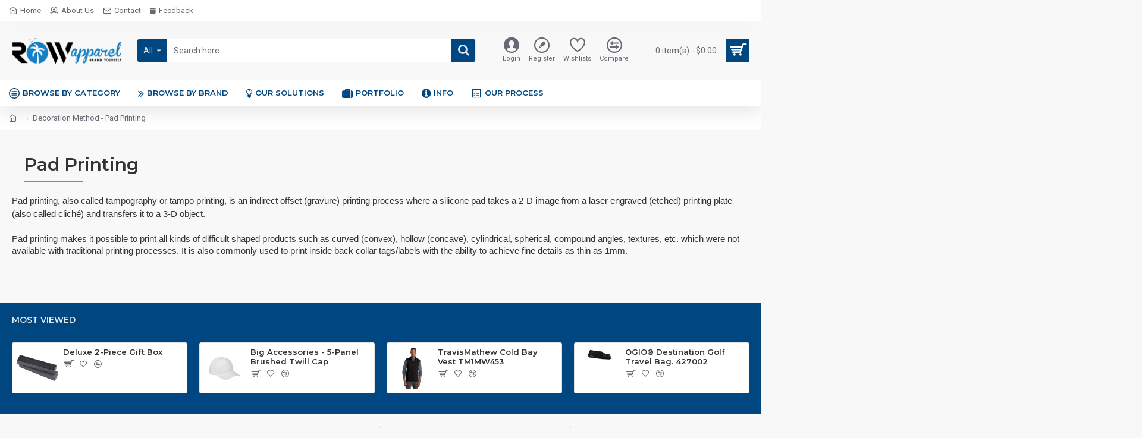

--- FILE ---
content_type: text/html; charset=utf-8
request_url: https://www.rowapparel.com/index.php?route=information/information&information_id=26
body_size: 46046
content:
<!DOCTYPE html>
<html dir="ltr" lang="en" class="desktop mac chrome chrome131 webkit oc30 is-guest route-information-information information-26 store-0 skin-1 desktop-header-active mobile-sticky layout-49" data-jb="ec11117a" data-jv="3.1.10" data-ov="3.0.3.8">
<head typeof="og:website">
<meta charset="UTF-8" />
<meta name="viewport" content="width=device-width, initial-scale=1.0">
<meta http-equiv="X-UA-Compatible" content="IE=edge">
<title>Pad Printing</title>
<base href="https://www.rowapparel.com/" />
<link rel="preload" href="catalog/view/theme/journal3/icons_custom/fonts/icomoon.woff2?v=41ffa694b9" as="font" crossorigin>
<link rel="preconnect" href="https://fonts.googleapis.com/" crossorigin>
<link rel="preconnect" href="https://fonts.gstatic.com/" crossorigin>
<meta property="fb:app_id" content=""/>
<meta property="og:type" content="website"/>
<meta property="og:title" content="Decoration Method - Pad Printing"/>
<meta property="og:url" content="http://www.rowapparel.com/index.php?route=information/information&information_id=26"/>
<meta property="og:image" content="https://www.rowapparel.com/image/cache/catalog/Home%20Page%20Images/ra_logo-600x315h.png"/>
<meta property="og:image:width" content="600"/>
<meta property="og:image:height" content="315"/>
<meta property="og:description" content="&nbsp;"/>
<meta name="twitter:card" content="summary"/>
<meta name="twitter:site" content="@"/>
<meta name="twitter:title" content="Decoration Method - Pad Printing"/>
<meta name="twitter:image" content="https://www.rowapparel.com/image/cache/catalog/Home%20Page%20Images/ra_logo-200x200h.png"/>
<meta name="twitter:image:width" content="200"/>
<meta name="twitter:image:height" content="200"/>
<meta name="twitter:description" content="&nbsp;"/>
<script>window['Journal'] = {"isPopup":false,"isPhone":false,"isTablet":false,"isDesktop":true,"filterScrollTop":false,"filterUrlValuesSeparator":",","countdownDay":"Day","countdownHour":"Hour","countdownMin":"Min","countdownSec":"Sec","globalPageColumnLeftTabletStatus":false,"globalPageColumnRightTabletStatus":false,"scrollTop":true,"scrollToTop":false,"notificationHideAfter":"2000","quickviewPageStyleCloudZoomStatus":true,"quickviewPageStyleAdditionalImagesCarousel":true,"quickviewPageStyleAdditionalImagesCarouselStyleSpeed":"500","quickviewPageStyleAdditionalImagesCarouselStyleAutoPlay":false,"quickviewPageStyleAdditionalImagesCarouselStylePauseOnHover":true,"quickviewPageStyleAdditionalImagesCarouselStyleDelay":"3000","quickviewPageStyleAdditionalImagesCarouselStyleLoop":false,"quickviewPageStyleAdditionalImagesHeightAdjustment":"5","quickviewPageStyleProductStockUpdate":false,"quickviewPageStylePriceUpdate":false,"quickviewPageStyleOptionsSelect":"all","quickviewText":"Quickview","mobileHeaderOn":"tablet","subcategoriesCarouselStyleSpeed":"500","subcategoriesCarouselStyleAutoPlay":false,"subcategoriesCarouselStylePauseOnHover":true,"subcategoriesCarouselStyleDelay":"3000","subcategoriesCarouselStyleLoop":false,"productPageStyleImageCarouselStyleSpeed":"500","productPageStyleImageCarouselStyleAutoPlay":false,"productPageStyleImageCarouselStylePauseOnHover":true,"productPageStyleImageCarouselStyleDelay":"3000","productPageStyleImageCarouselStyleLoop":false,"productPageStyleCloudZoomStatus":true,"productPageStyleCloudZoomPosition":"inner","productPageStyleAdditionalImagesCarousel":true,"productPageStyleAdditionalImagesCarouselStyleSpeed":"500","productPageStyleAdditionalImagesCarouselStyleAutoPlay":true,"productPageStyleAdditionalImagesCarouselStylePauseOnHover":true,"productPageStyleAdditionalImagesCarouselStyleDelay":"3000","productPageStyleAdditionalImagesCarouselStyleLoop":false,"productPageStyleAdditionalImagesHeightAdjustment":"","productPageStyleProductStockUpdate":false,"productPageStylePriceUpdate":false,"productPageStyleOptionsSelect":"all","infiniteScrollStatus":true,"infiniteScrollOffset":"4","infiniteScrollLoadPrev":"Load Previous Products","infiniteScrollLoadNext":"Load Next Products","infiniteScrollLoading":"Loading...","infiniteScrollNoneLeft":"You have reached the end of the list.","checkoutUrl":"https:\/\/www.rowapparel.com\/index.php?route=checkout\/checkout","headerHeight":"100","headerCompactHeight":"50","mobileMenuOn":"","searchStyleSearchAutoSuggestStatus":true,"searchStyleSearchAutoSuggestDescription":true,"searchStyleSearchAutoSuggestSubCategories":true,"headerMiniSearchDisplay":"default","stickyStatus":true,"stickyFullHomePadding":false,"stickyFullwidth":true,"stickyAt":"","stickyHeight":"","headerTopBarHeight":"35","topBarStatus":true,"headerType":"classic","headerMobileHeight":"60","headerMobileStickyStatus":true,"headerMobileTopBarVisibility":true,"headerMobileTopBarHeight":"30","columnsCount":0};</script>
<script>// forEach polyfill
if (window.NodeList && !NodeList.prototype.forEach) {
	NodeList.prototype.forEach = Array.prototype.forEach;
}

(function () {
	if (Journal['isPhone']) {
		return;
	}

	var wrappers = ['search', 'cart', 'cart-content', 'logo', 'language', 'currency'];
	var documentClassList = document.documentElement.classList;

	function extractClassList() {
		return ['desktop', 'tablet', 'phone', 'desktop-header-active', 'mobile-header-active', 'mobile-menu-active'].filter(function (cls) {
			return documentClassList.contains(cls);
		});
	}

	function mqr(mqls, listener) {
		Object.keys(mqls).forEach(function (k) {
			mqls[k].addListener(listener);
		});

		listener();
	}

	function mobileMenu() {
		console.warn('mobile menu!');

		var element = document.querySelector('#main-menu');
		var wrapper = document.querySelector('.mobile-main-menu-wrapper');

		if (element && wrapper) {
			wrapper.appendChild(element);
		}

		var main_menu = document.querySelector('.main-menu');

		if (main_menu) {
			main_menu.classList.add('accordion-menu');
		}

		document.querySelectorAll('.main-menu .dropdown-toggle').forEach(function (element) {
			element.classList.remove('dropdown-toggle');
			element.classList.add('collapse-toggle');
			element.removeAttribute('data-toggle');
		});

		document.querySelectorAll('.main-menu .dropdown-menu').forEach(function (element) {
			element.classList.remove('dropdown-menu');
			element.classList.remove('j-dropdown');
			element.classList.add('collapse');
		});
	}

	function desktopMenu() {
		console.warn('desktop menu!');

		var element = document.querySelector('#main-menu');
		var wrapper = document.querySelector('.desktop-main-menu-wrapper');

		if (element && wrapper) {
			wrapper.insertBefore(element, document.querySelector('#main-menu-2'));
		}

		var main_menu = document.querySelector('.main-menu');

		if (main_menu) {
			main_menu.classList.remove('accordion-menu');
		}

		document.querySelectorAll('.main-menu .collapse-toggle').forEach(function (element) {
			element.classList.add('dropdown-toggle');
			element.classList.remove('collapse-toggle');
			element.setAttribute('data-toggle', 'dropdown');
		});

		document.querySelectorAll('.main-menu .collapse').forEach(function (element) {
			element.classList.add('dropdown-menu');
			element.classList.add('j-dropdown');
			element.classList.remove('collapse');
		});

		document.body.classList.remove('mobile-wrapper-open');
	}

	function mobileHeader() {
		console.warn('mobile header!');

		Object.keys(wrappers).forEach(function (k) {
			var element = document.querySelector('#' + wrappers[k]);
			var wrapper = document.querySelector('.mobile-' + wrappers[k] + '-wrapper');

			if (element && wrapper) {
				wrapper.appendChild(element);
			}

			if (wrappers[k] === 'cart-content') {
				if (element) {
					element.classList.remove('j-dropdown');
					element.classList.remove('dropdown-menu');
				}
			}
		});

		var search = document.querySelector('#search');
		var cart = document.querySelector('#cart');

		if (search && (Journal['searchStyle'] === 'full')) {
			search.classList.remove('full-search');
			search.classList.add('mini-search');
		}

		if (cart && (Journal['cartStyle'] === 'full')) {
			cart.classList.remove('full-cart');
			cart.classList.add('mini-cart')
		}
	}

	function desktopHeader() {
		console.warn('desktop header!');

		Object.keys(wrappers).forEach(function (k) {
			var element = document.querySelector('#' + wrappers[k]);
			var wrapper = document.querySelector('.desktop-' + wrappers[k] + '-wrapper');

			if (wrappers[k] === 'cart-content') {
				if (element) {
					element.classList.add('j-dropdown');
					element.classList.add('dropdown-menu');
					document.querySelector('#cart').appendChild(element);
				}
			} else {
				if (element && wrapper) {
					wrapper.appendChild(element);
				}
			}
		});

		var search = document.querySelector('#search');
		var cart = document.querySelector('#cart');

		if (search && (Journal['searchStyle'] === 'full')) {
			search.classList.remove('mini-search');
			search.classList.add('full-search');
		}

		if (cart && (Journal['cartStyle'] === 'full')) {
			cart.classList.remove('mini-cart');
			cart.classList.add('full-cart');
		}

		documentClassList.remove('mobile-cart-content-container-open');
		documentClassList.remove('mobile-main-menu-container-open');
		documentClassList.remove('mobile-overlay');
	}

	function moveElements(classList) {
		if (classList.includes('mobile-header-active')) {
			mobileHeader();
			mobileMenu();
		} else if (classList.includes('mobile-menu-active')) {
			desktopHeader();
			mobileMenu();
		} else {
			desktopHeader();
			desktopMenu();
		}
	}

	var mqls = {
		phone: window.matchMedia('(max-width: 768px)'),
		tablet: window.matchMedia('(max-width: 1024px)'),
		menu: window.matchMedia('(max-width: ' + Journal['mobileMenuOn'] + 'px)')
	};

	mqr(mqls, function () {
		var oldClassList = extractClassList();

		if (Journal['isDesktop']) {
			if (mqls.phone.matches) {
				documentClassList.remove('desktop');
				documentClassList.remove('tablet');
				documentClassList.add('mobile');
				documentClassList.add('phone');
			} else if (mqls.tablet.matches) {
				documentClassList.remove('desktop');
				documentClassList.remove('phone');
				documentClassList.add('mobile');
				documentClassList.add('tablet');
			} else {
				documentClassList.remove('mobile');
				documentClassList.remove('phone');
				documentClassList.remove('tablet');
				documentClassList.add('desktop');
			}

			if (documentClassList.contains('phone') || (documentClassList.contains('tablet') && Journal['mobileHeaderOn'] === 'tablet')) {
				documentClassList.remove('desktop-header-active');
				documentClassList.add('mobile-header-active');
			} else {
				documentClassList.remove('mobile-header-active');
				documentClassList.add('desktop-header-active');
			}
		}

		if (documentClassList.contains('desktop-header-active') && mqls.menu.matches) {
			documentClassList.add('mobile-menu-active');
		} else {
			documentClassList.remove('mobile-menu-active');
		}

		var newClassList = extractClassList();

		if (oldClassList.join(' ') !== newClassList.join(' ')) {
			if (documentClassList.contains('safari') && !documentClassList.contains('ipad') && navigator.maxTouchPoints && navigator.maxTouchPoints > 2) {
				window.fetch('index.php?route=journal3/journal3/device_detect', {
					method: 'POST',
					body: 'device=ipad',
					headers: {
						'Content-Type': 'application/x-www-form-urlencoded'
					}
				}).then(function (data) {
					return data.json();
				}).then(function (data) {
					if (data.response.reload) {
						window.location.reload();
					}
				});
			}

			if (document.readyState === 'loading') {
				document.addEventListener('DOMContentLoaded', function () {
					moveElements(newClassList);
				});
			} else {
				moveElements(newClassList);
			}
		}
	});

})();

(function () {
	var cookies = {};
	var style = document.createElement('style');
	var documentClassList = document.documentElement.classList;

	document.head.appendChild(style);

	document.cookie.split('; ').forEach(function (c) {
		var cc = c.split('=');
		cookies[cc[0]] = cc[1];
	});

	if (Journal['popup']) {
		for (var i in Journal['popup']) {
			if (!cookies['p-' + Journal['popup'][i]['c']]) {
				documentClassList.add('popup-open');
				documentClassList.add('popup-center');
				break;
			}
		}
	}

	if (Journal['notification']) {
		for (var i in Journal['notification']) {
			if (cookies['n-' + Journal['notification'][i]['c']]) {
				style.sheet.insertRule('.module-notification-' + Journal['notification'][i]['m'] + '{ display:none }');
			}
		}
	}

	if (Journal['headerNotice']) {
		for (var i in Journal['headerNotice']) {
			if (cookies['hn-' + Journal['headerNotice'][i]['c']]) {
				style.sheet.insertRule('.module-header_notice-' + Journal['headerNotice'][i]['m'] + '{ display:none }');
			}
		}
	}

	if (Journal['layoutNotice']) {
		for (var i in Journal['layoutNotice']) {
			if (cookies['ln-' + Journal['layoutNotice'][i]['c']]) {
				style.sheet.insertRule('.module-layout_notice-' + Journal['layoutNotice'][i]['m'] + '{ display:none }');
			}
		}
	}
})();
</script>
<link href="https://fonts.googleapis.com/css?family=Montserrat:700,400,600%7CRoboto:400,700&amp;subset=latin-ext" type="text/css" rel="stylesheet"/>
<link href="catalog/view/javascript/bootstrap/css/bootstrap.min.css?v=ec11117a" type="text/css" rel="stylesheet" media="all" />
<link href="catalog/view/javascript/font-awesome/css/font-awesome.min.css?v=ec11117a" type="text/css" rel="stylesheet" media="all" />
<link href="catalog/view/theme/journal3/lib/swiper/swiper.min.css?v=ec11117a" type="text/css" rel="stylesheet" media="all" />
<link href="catalog/view/theme/journal3/stylesheet/style.min.css?v=ec11117a" type="text/css" rel="stylesheet" media="all" />
<link href="https://www.rowapparel.com/image/catalog/Icons/Row Apparel Brand Logos/palm_circle.png" rel="icon" />
<style>
.blog-post .post-details .post-stats{white-space:nowrap;overflow-x:auto;overflow-y:hidden;-webkit-overflow-scrolling:touch;;color:rgba(105, 105, 115, 1);margin-top:15px;margin-bottom:35px}.blog-post .post-details .post-stats .p-category{flex-wrap:nowrap;display:inline-flex}.mobile .blog-post .post-details .post-stats{overflow-x:scroll}.blog-post .post-details .post-stats::-webkit-scrollbar{-webkit-appearance:none;height:1px;height:5px;width:5px}.blog-post .post-details .post-stats::-webkit-scrollbar-track{background-color:white}.blog-post .post-details .post-stats::-webkit-scrollbar-thumb{background-color:#999;background-color:rgba(233, 102, 49, 1)}.blog-post .post-details .post-stats .p-posted{display:inline-flex}.blog-post .post-details .post-stats .p-author{display:inline-flex}.blog-post .post-details .post-stats .p-date{display:inline-flex}.p-date-image{color:rgba(255, 255, 255, 1);font-weight:700;background:rgba(15, 58, 141, 1);margin:7px;border-radius:3px}.blog-post .post-details .post-stats .p-comment{display:inline-flex}.blog-post .post-details .post-stats .p-view{display:inline-flex}.post-details{padding-bottom:20px}.post-content>p{margin-bottom:10px}.post-content{font-size:15px;column-count:initial;column-gap:50px;column-rule-style:none}.post-image{display:block;text-align:left;float:none}.post-image
img{border-radius:10px;box-shadow:0 5px 50px -10px rgba(0, 0, 0, 0.05)}.blog-post
.tags{margin-top:15px;justify-content:flex-start;font-size:13px;font-weight:700;justify-content:center}.blog-post .tags a, .blog-post .tags-title{margin-right:8px;margin-bottom:8px}.blog-post .tags
b{display:none}.blog-post .tags
a{border-radius:10px;padding-right:8px;padding-left:8px;font-size:13px;color:rgba(230, 230, 230, 1);font-weight:400;text-decoration:none;background:rgba(44, 54, 64, 1)}.blog-post .tags a:hover{color:rgba(255,255,255,1);background:rgba(15,58,141,1)}.post-comments{margin-top:20px}.reply-btn.btn,.reply-btn.btn:visited{font-size:13px;color:rgba(255,255,255,1);font-weight:400;text-transform:uppercase}.reply-btn.btn:hover{color:rgba(255, 255, 255, 1) !important;background:rgba(13, 82, 214, 1) !important}.reply-btn.btn:active,.reply-btn.btn:hover:active,.reply-btn.btn:focus:active{color:rgba(255, 255, 255, 1) !important;background:rgba(15, 58, 141, 1) !important;box-shadow:inset 0 0 5px rgba(0,0,0,0.1)}.reply-btn.btn:focus{color:rgba(255, 255, 255, 1) !important;box-shadow:inset 0 0 5px rgba(0,0,0,0.1)}.reply-btn.btn{background:rgba(15, 58, 141, 1);border-width:2px;padding:13px;padding-right:18px;padding-left:18px;border-radius:3px !important}.desktop .reply-btn.btn:hover{box-shadow:0 10px 30px rgba(0,0,0,0.1)}.reply-btn.btn.btn.disabled::after{font-size:20px}.post-comment{margin-bottom:30px;padding-bottom:15px;border-width:0;border-bottom-width:1px;border-style:solid}.post-reply{margin-top:15px;margin-left:60px;padding-top:20px;border-width:0;border-top-width:1px;border-style:solid}.user-avatar{display:block;margin-right:15px;border-radius:50%}.module-blog_comments .side-image{display:block}.post-comment .user-name{font-size:18px;font-weight:700}.post-comment .user-data
div{font-size:12px}.post-comment .user-site::before{left:-1px}.post-comment .user-data .user-date{display:inline-flex}.post-comment .user-data .user-time{display:inline-flex}.comment-form .form-group:not(.required){display:flex}.user-data .user-site{display:inline-flex}.main-posts.post-grid .post-layout.swiper-slide{margin-right:20px;width:calc((100% - 3 * 20px) / 4 - 0.01px)}.main-posts.post-grid .post-layout:not(.swiper-slide){padding:10px;width:calc(100% / 4 - 0.01px)}.one-column #content .main-posts.post-grid .post-layout.swiper-slide{margin-right:20px;width:calc((100% - 2 * 20px) / 3 - 0.01px)}.one-column #content .main-posts.post-grid .post-layout:not(.swiper-slide){padding:10px;width:calc(100% / 3 - 0.01px)}.two-column #content .main-posts.post-grid .post-layout.swiper-slide{margin-right:20px;width:calc((100% - 1 * 20px) / 2 - 0.01px)}.two-column #content .main-posts.post-grid .post-layout:not(.swiper-slide){padding:10px;width:calc(100% / 2 - 0.01px)}.side-column .main-posts.post-grid .post-layout.swiper-slide{margin-right:20px;width:calc((100% - 0 * 20px) / 1 - 0.01px)}.side-column .main-posts.post-grid .post-layout:not(.swiper-slide){padding:10px;width:calc(100% / 1 - 0.01px)}.main-posts.post-grid{margin:-10px}.post-grid .post-thumb{background:rgba(255, 255, 255, 1);border-radius:7px}.desktop .post-grid .post-thumb:hover{box-shadow:0 10px 30px rgba(0, 0, 0, 0.1)}.post-grid .post-thumb:hover .image
img{transform:scale(1.15)}.post-grid .post-thumb
.caption{position:relative;bottom:auto;width:auto}.post-grid .post-thumb
.name{display:flex;width:auto;margin-left:auto;margin-right:auto;justify-content:center;margin-left:auto;margin-right:auto;margin-top:12px;margin-bottom:12px}.post-grid .post-thumb .name
a{white-space:nowrap;overflow:hidden;text-overflow:ellipsis;font-family:'Montserrat';font-weight:700;font-size:18px;color:rgba(58, 71, 84, 1)}.post-grid .post-thumb
.description{display:block;color:rgba(105, 105, 115, 1);text-align:center;padding-right:15px;padding-left:15px}.post-grid .post-thumb .button-group{display:flex;justify-content:center;padding:15px}.post-grid .post-thumb .btn-read-more::before{display:inline-block}.post-grid .post-thumb .btn-read-more::after{display:inline-block;content:'\e5c8' !important;font-family:icomoon !important}.post-grid .post-thumb .btn-read-more .btn-text{display:inline-block;padding:0
.4em}.post-grid .post-thumb .btn-read-more.btn, .post-grid .post-thumb .btn-read-more.btn:visited{font-size:12px;color:rgba(105, 105, 115, 1);text-transform:none}.post-grid .post-thumb .btn-read-more.btn:hover{color:rgba(233, 102, 49, 1) !important;background:none !important}.post-grid .post-thumb .btn-read-more.btn:active, .post-grid .post-thumb .btn-read-more.btn:hover:active, .post-grid .post-thumb .btn-read-more.btn:focus:active{color:rgba(233, 102, 49, 1) !important;background:none !important;box-shadow:none}.post-grid .post-thumb .btn-read-more.btn:focus{color:rgba(233, 102, 49, 1) !important;background:none;box-shadow:none}.post-grid .post-thumb .btn-read-more.btn{background:none;border-style:none;padding:3px;box-shadow:none}.desktop .post-grid .post-thumb .btn-read-more.btn:hover{box-shadow:none}.post-grid .post-thumb .btn-read-more.btn.btn.disabled::after{font-size:20px}.post-grid .post-thumb .post-stats{display:flex;justify-content:center;position:absolute;transform:translateY(-100%);width:100%;background:rgba(240, 242, 245, 0.9);padding:7px}.post-grid .post-thumb .post-stats .p-author{display:flex}.post-grid .post-thumb
.image{display:block}.post-grid .post-thumb .p-date{display:flex}.post-grid .post-thumb .post-stats .p-comment{display:flex}.post-grid .post-thumb .post-stats .p-view{display:flex}.post-list .post-layout:not(.swiper-slide){margin-bottom:40px}.post-list .post-thumb
.caption{flex-basis:200px;background:rgba(248, 248, 248, 1);padding:20px;padding-top:15px}.post-list .post-thumb
.image{display:block}.desktop .post-list .post-thumb:hover{box-shadow:0 15px 90px -10px rgba(0, 0, 0, 0.2)}.post-list .post-thumb:hover .image
img{transform:scale(1.15)}.post-list .post-thumb
.name{display:flex;width:auto;margin-left:auto;margin-right:auto;justify-content:flex-start;margin-left:0;margin-right:auto}.post-list .post-thumb .name
a{white-space:normal;overflow:visible;text-overflow:initial;font-family:'Montserrat';font-weight:700;font-size:22px;color:rgba(51, 51, 51, 1)}.desktop .post-list .post-thumb .name a:hover{color:rgba(233, 102, 49, 1)}.post-list .post-thumb
.description{display:block;color:rgba(139, 145, 152, 1);padding-top:5px;padding-bottom:5px;margin-bottom:10px}.post-list .post-thumb .button-group{display:flex;justify-content:flex-start}.post-list .post-thumb .btn-read-more::before{display:inline-block}.post-list .post-thumb .btn-read-more .btn-text{display:inline-block;padding:0
.4em}.post-list .post-thumb .btn-read-more::after{content:'\e5c8' !important;font-family:icomoon !important}.post-list .post-thumb .btn-read-more.btn, .post-list .post-thumb .btn-read-more.btn:visited{font-size:13px;color:rgba(44, 54, 64, 1);font-weight:400;text-transform:uppercase}.post-list .post-thumb .btn-read-more.btn:hover{color:rgba(255, 255, 255, 1) !important;background:rgba(13, 82, 214, 1) !important}.post-list .post-thumb .btn-read-more.btn:active, .post-list .post-thumb .btn-read-more.btn:hover:active, .post-list .post-thumb .btn-read-more.btn:focus:active{color:rgba(255, 255, 255, 1) !important;background:rgba(15, 58, 141, 1) !important;border-color:rgba(15, 58, 141, 1) !important;box-shadow:inset 0 0 5px rgba(0, 0, 0, 0.1)}.post-list .post-thumb .btn-read-more.btn:focus{color:rgba(255, 255, 255, 1) !important;box-shadow:inset 0 0 5px rgba(0, 0, 0, 0.1)}.post-list .post-thumb .btn-read-more.btn{background:none;border-width:1px;border-style:solid;border-color:rgba(105, 105, 115, 1);padding:12px;padding-right:15px;padding-left:15px}.post-list .post-thumb .btn-read-more.btn:hover, .post-list .post-thumb .btn-read-more.btn:active:hover{border-color:rgba(13, 82, 214, 1)}.desktop .post-list .post-thumb .btn-read-more.btn:hover{box-shadow:0 10px 30px rgba(0, 0, 0, 0.1)}.post-list .post-thumb .btn-read-more.btn.btn.disabled::after{font-size:20px}.post-list .post-thumb .post-stats{display:flex;font-size:14px;color:rgba(139, 145, 152, 1);justify-content:flex-start;margin-bottom:10px}.post-list .post-thumb .post-stats .p-author::before{font-size:13px}.post-list .post-thumb .post-stats .p-author{display:block}.post-list .post-thumb .p-date{display:flex}.post-list .post-thumb .post-stats .p-comment{display:block}.post-list .post-thumb .post-stats .p-view{display:flex}.blog-feed
span{display:block;color:rgba(105, 105, 115, 1) !important}.blog-feed{display:inline-flex;margin-right:30px;margin-top:-5px}.blog-feed::before{content:'\f143' !important;font-family:icomoon !important;font-size:14px;color:rgba(233,102,49,1)}.countdown{font-family:'Montserrat';font-weight:400;font-size:15px;color:rgba(51, 51, 51, 1);background:rgba(240, 242, 245, 1);border-radius:3px;width:90%}.countdown div
span{color:rgba(105,105,115,1)}.countdown>div{border-style:solid;border-color:rgba(226, 226, 226, 1)}.boxed-layout .site-wrapper{overflow:hidden}.boxed-layout
.header{padding:0
20px}.boxed-layout
.breadcrumb{padding-left:20px;padding-right:20px}.wrapper, .mega-menu-content, .site-wrapper > .container, .grid-cols,.desktop-header-active .is-sticky .header .desktop-main-menu-wrapper,.desktop-header-active .is-sticky .sticky-fullwidth-bg,.boxed-layout .site-wrapper, .breadcrumb, .title-wrapper, .page-title > span,.desktop-header-active .header .top-bar,.desktop-header-active .header .mid-bar,.desktop-main-menu-wrapper{max-width:1280px}.desktop-main-menu-wrapper .main-menu>.j-menu>.first-dropdown::before{transform:translateX(calc(0px - (100vw - 1280px) / 2))}html[dir='rtl'] .desktop-main-menu-wrapper .main-menu>.j-menu>.first-dropdown::before{transform:none;right:calc(0px - (100vw - 1280px) / 2)}.desktop-main-menu-wrapper .main-menu>.j-menu>.first-dropdown.mega-custom::before{transform:translateX(calc(0px - (200vw - 1280px) / 2))}html[dir='rtl'] .desktop-main-menu-wrapper .main-menu>.j-menu>.first-dropdown.mega-custom::before{transform:none;right:calc(0px - (200vw - 1280px) / 2)}body{background:rgba(248,248,248,1);font-family:'Roboto';font-weight:400;font-size:14px;line-height:1.5;-webkit-font-smoothing:antialiased}#content{padding-bottom:20px}.column-left
#content{padding-left:30px}.column-right
#content{padding-right:30px}.side-column{max-width:260px;padding:30px;padding-top:0px;padding-left:0px}.one-column
#content{max-width:calc(100% - 260px)}.two-column
#content{max-width:calc(100% - 260px * 2)}#column-left{border-width:0;border-right-width:1px;border-style:solid;border-color:rgba(226,226,226,1)}#column-right{border-width:0;border-left-width:1px;border-style:solid;border-color:rgba(226,226,226,1);padding:30px;padding-top:0px;padding-right:0px}.page-title{display:block}.dropdown.drop-menu>.j-dropdown{left:0;right:auto;transform:translate3d(0,-10px,0)}.dropdown.drop-menu.animating>.j-dropdown{left:0;right:auto;transform:none}.dropdown.drop-menu>.j-dropdown::before{left:10px;right:auto;transform:translateX(0)}.dropdown.dropdown .j-menu .dropdown>a>.count-badge{margin-right:0}.dropdown.dropdown .j-menu .dropdown>a>.count-badge+.open-menu+.menu-label{margin-left:7px}.dropdown.dropdown .j-menu .dropdown>a::after{display:block}.dropdown.dropdown .j-menu>li>a{font-size:14px;color:rgba(58, 71, 84, 1);font-weight:400;background:rgba(255, 255, 255, 1);padding:10px;padding-left:15px}.dropdown.dropdown .j-menu .links-text{white-space:normal;overflow:visible;text-overflow:initial}.dropdown.dropdown .j-menu>li>a::before{margin-right:7px;min-width:20px;font-size:18px}.desktop .dropdown.dropdown .j-menu > li:hover > a, .dropdown.dropdown .j-menu>li.active>a{background:rgba(240, 242, 245, 1)}.dropdown.dropdown .j-menu > li > a, .dropdown.dropdown.accordion-menu .menu-item > a + div, .dropdown.dropdown .accordion-menu .menu-item>a+div{border-style:none}.dropdown.dropdown .j-menu a .count-badge{display:none;position:relative}.dropdown.dropdown:not(.mega-menu) .j-dropdown{min-width:200px}.dropdown.dropdown:not(.mega-menu) .j-menu{box-shadow:30px 40px 90px -10px rgba(0, 0, 0, 0.2)}.dropdown.dropdown .j-dropdown::before{display:block;border-bottom-color:rgba(255,255,255,1);margin-left:7px;margin-top:-10px}legend{font-family:'Montserrat';font-weight:600;font-size:17px;margin-bottom:15px;white-space:normal;overflow:visible;text-overflow:initial;font-family:'Montserrat';font-weight:600;font-size:17px;margin-bottom:15px;white-space:normal;overflow:visible;text-overflow:initial}legend::after{content:'';display:block;position:relative;margin-top:10px;content:'';display:block;position:relative;margin-top:10px}legend.page-title>span::after{content:'';display:block;position:relative;margin-top:10px;content:'';display:block;position:relative;margin-top:10px}legend::after,legend.page-title>span::after{width:50px;height:1px;background:rgba(233,102,49,1);width:50px;height:1px;background:rgba(233,102,49,1)}.title{font-family:'Montserrat';font-weight:600;font-size:17px;margin-bottom:15px;white-space:normal;overflow:visible;text-overflow:initial}.title::after{content:'';display:block;position:relative;margin-top:10px}.title.page-title>span::after{content:'';display:block;position:relative;margin-top:10px}.title::after,.title.page-title>span::after{width:50px;height:1px;background:rgba(233, 102, 49, 1)}html:not(.popup) .page-title{font-size:30px;border-width:0;border-bottom-width:1px;border-style:solid;border-color:rgba(226, 226, 226, 1);margin-top:30px;margin-bottom:30px;white-space:normal;overflow:visible;text-overflow:initial}html:not(.popup) .page-title::after{content:'';display:block;position:relative;margin-top:10px}html:not(.popup) .page-title.page-title>span::after{content:'';display:block;position:relative;margin-top:10px}html:not(.popup) .page-title::after, html:not(.popup) .page-title.page-title>span::after{width:100px;height:1px;background:rgba(233,102,49,1)}.menu-label{color:rgba(255,255,255,1);font-weight:400;text-transform:none;background:rgba(233,102,49,1);padding:1px;padding-right:5px;padding-left:5px}.btn,.btn:visited{font-size:13px;color:rgba(255,255,255,1);font-weight:400;text-transform:uppercase}.btn:hover{color:rgba(255, 255, 255, 1) !important;background:rgba(13, 82, 214, 1) !important}.btn:active,.btn:hover:active,.btn:focus:active{color:rgba(255, 255, 255, 1) !important;background:rgba(15, 58, 141, 1) !important;box-shadow:inset 0 0 5px rgba(0,0,0,0.1)}.btn:focus{color:rgba(255, 255, 255, 1) !important;box-shadow:inset 0 0 5px rgba(0,0,0,0.1)}.btn{background:rgba(15, 58, 141, 1);border-width:2px;padding:13px;padding-right:18px;padding-left:18px;border-radius:3px !important}.desktop .btn:hover{box-shadow:0 10px 30px rgba(0,0,0,0.1)}.btn.btn.disabled::after{font-size:20px}.btn-secondary.btn{background:rgba(13,82,214,1)}.btn-secondary.btn:hover{background:rgba(15, 58, 141, 1) !important}.btn-secondary.btn.btn.disabled::after{font-size:20px}.btn-success.btn{background:rgba(80,173,85,1)}.btn-success.btn:hover{background:rgba(13, 82, 214, 1) !important}.btn-success.btn.btn.disabled::after{font-size:20px}.btn-danger.btn{background:rgba(221,14,28,1)}.btn-danger.btn:hover{background:rgba(13, 82, 214, 1) !important}.btn-danger.btn.btn.disabled::after{font-size:20px}.btn-warning.btn{background:rgba(233,102,49,1)}.btn-warning.btn:hover{background:rgba(13, 82, 214, 1) !important}.btn-warning.btn.btn.disabled::after{font-size:20px}.btn-info.btn{background:rgba(105,105,115,1)}.btn-info.btn:hover{background:rgba(13, 82, 214, 1) !important}.btn-info.btn.btn.disabled::after{font-size:20px}.btn-light.btn,.btn-light.btn:visited{color:rgba(51,51,51,1)}.btn-light.btn{background:rgba(238,238,238,1)}.btn-light.btn:hover{background:rgba(226, 226, 226, 1) !important}.btn-light.btn.btn.disabled::after{font-size:20px}.btn-dark.btn{background:rgba(44,54,64,1)}.btn-dark.btn:hover{background:rgba(58, 71, 84, 1) !important}.btn-dark.btn.btn.disabled::after{font-size:20px}.buttons{margin-top:20px;font-size:12px}.buttons .pull-right .btn, .buttons .pull-right .btn:visited{font-size:13px;color:rgba(255, 255, 255, 1);font-weight:400;text-transform:uppercase}.buttons .pull-right .btn:hover{color:rgba(255, 255, 255, 1) !important;background:rgba(13, 82, 214, 1) !important}.buttons .pull-right .btn:active, .buttons .pull-right .btn:hover:active, .buttons .pull-right .btn:focus:active{color:rgba(255, 255, 255, 1) !important;background:rgba(15, 58, 141, 1) !important;box-shadow:inset 0 0 5px rgba(0, 0, 0, 0.1)}.buttons .pull-right .btn:focus{color:rgba(255, 255, 255, 1) !important;box-shadow:inset 0 0 5px rgba(0, 0, 0, 0.1)}.buttons .pull-right
.btn{background:rgba(15, 58, 141, 1);border-width:2px;padding:13px;padding-right:18px;padding-left:18px;border-radius:3px !important}.desktop .buttons .pull-right .btn:hover{box-shadow:0 10px 30px rgba(0, 0, 0, 0.1)}.buttons .pull-right .btn.btn.disabled::after{font-size:20px}.buttons .pull-left
.btn{background:rgba(13, 82, 214, 1)}.buttons .pull-left .btn:hover{background:rgba(15, 58, 141, 1) !important}.buttons .pull-left .btn.btn.disabled::after{font-size:20px}.buttons>div{flex:1;width:auto;flex-basis:0}.buttons > div
.btn{width:100%}.buttons .pull-left{margin-right:0}.buttons>div+div{padding-left:20px}.buttons .pull-right:only-child{flex:1;margin:0
0 0 auto}.buttons .pull-right:only-child
.btn{width:100%}.buttons input+.btn{margin-top:5px}.buttons input[type=checkbox]{margin-right:7px !important;margin-left:3px !important}.tags{margin-top:15px;justify-content:flex-start;font-size:13px;font-weight:700}.tags a,.tags-title{margin-right:8px;margin-bottom:8px}.tags
b{display:none}.tags
a{border-radius:10px;padding-right:8px;padding-left:8px;font-size:13px;color:rgba(230, 230, 230, 1);font-weight:400;text-decoration:none;background:rgba(44, 54, 64, 1)}.tags a:hover{color:rgba(255,255,255,1);background:rgba(15,58,141,1)}.nav-tabs>li>a,.nav-tabs>li.active>a,.nav-tabs>li.active>a:hover,.nav-tabs>li.active>a:focus{font-family:'Montserrat';font-weight:600;font-size:14px;color:rgba(139, 145, 152, 1);text-transform:uppercase}.desktop .nav-tabs>li:hover>a,.nav-tabs>li.active>a{color:rgba(51,51,51,1)}.nav-tabs>li.active>a,.nav-tabs>li.active>a:hover,.nav-tabs>li.active>a:focus{color:rgba(51,51,51,1)}.nav-tabs>li{border-width:0;border-bottom-width:1px;border-style:solid;border-color:rgba(0,0,0,0);flex-grow:0}.nav-tabs>li.active{border-color:rgba(233,102,49,1)}.nav-tabs>li.active::after{display:none;border-top-width:10px}.nav-tabs>li>a{justify-content:center;white-space:nowrap;padding:0px;padding-bottom:8px}.nav-tabs>li>a::before{font-size:18px}.nav-tabs{display:flex;justify-content:flex-start;flex-wrap:nowrap;overflow-x:auto;overflow-y:hidden;-webkit-overflow-scrolling:touch;;min-width:50px}.nav-tabs>li:not(:last-child){margin-right:20px}.mobile .nav-tabs{overflow-x:scroll}.nav-tabs::-webkit-scrollbar{-webkit-appearance:none;height:1px;height:1px;width:1px}.nav-tabs::-webkit-scrollbar-track{background-color:white;background-color:rgba(238,238,238,1)}.nav-tabs::-webkit-scrollbar-thumb{background-color:#999;background-color:rgba(139,145,152,1)}.tab-container::before{display:none}.tab-content{padding-top:20px}.tab-container{display:block}.tab-container .nav-tabs{flex-direction:row}.alert{margin-bottom:20px}.breadcrumb{display:block !important;text-align:left;background:rgba(255,255,255,1);padding:10px;padding-left:0px;white-space:nowrap}.breadcrumb::before{background:rgba(255, 255, 255, 1)}.breadcrumb li:first-of-type a i::before{content:'\eb69' !important;font-family:icomoon !important;top:1px}.breadcrumb
a{font-size:13px;color:rgba(105, 105, 115, 1)}.breadcrumb li:last-of-type
a{color:rgba(105,105,115,1)}.breadcrumb>li+li:before{content:'→';color:rgba(105, 105, 115, 1);top:1px}.mobile
.breadcrumb{overflow-x:scroll}.breadcrumb::-webkit-scrollbar{-webkit-appearance:none;height:1px;height:1px;width:1px}.breadcrumb::-webkit-scrollbar-track{background-color:white}.breadcrumb::-webkit-scrollbar-thumb{background-color:#999;background-color:rgba(233, 102, 49, 1)}.panel-group .panel-heading a::before{content:'\f067' !important;font-family:icomoon !important;margin-right:3px;order:10}.desktop .panel-group .panel-heading:hover a::before{color:rgba(13, 82, 214, 1)}.panel-group .panel-active .panel-heading a::before{content:'\f068' !important;font-family:icomoon !important;color:rgba(15, 58, 141, 1)}.panel-group .panel-heading
a{justify-content:space-between;font-family:'Montserrat';font-weight:600;color:rgba(105, 105, 115, 1);text-transform:uppercase;padding:15px;padding-right:5px;padding-left:0px}.panel-group .panel-heading:hover
a{color:rgba(13, 82, 214, 1)}.panel-group .panel-active .panel-heading:hover a, .panel-group .panel-active .panel-heading
a{color:rgba(15, 58, 141, 1)}.panel-group .panel-heading{border-width:0;border-top-width:1px;border-style:solid;border-color:rgba(226, 226, 226, 1)}.panel-group .panel:first-child .panel-heading{border-width:0px}.panel-group .panel-body{padding-bottom:20px}body h1, body h2, body h3, body h4, body h5, body
h6{font-family:'Montserrat';font-weight:600}body
a{color:rgba(13, 82, 214, 1);text-decoration:underline;display:inline-block}body a:hover{color:rgba(233, 102, 49, 1);text-decoration:none}body
p{margin-bottom:15px}body
h1{margin-bottom:20px}body
h2{font-size:30px;margin-bottom:15px}body
h3{margin-bottom:15px}body
h4{text-transform:uppercase;margin-bottom:15px}body
h5{font-size:22px;color:rgba(139, 145, 152, 1);font-weight:400;margin-bottom:20px}body
h6{font-size:15px;color:rgba(255, 255, 255, 1);text-transform:uppercase;background:rgba(233, 102, 49, 1);padding:10px;padding-top:7px;padding-bottom:7px;margin-top:5px;margin-bottom:15px;display:inline-block}body
blockquote{font-size:17px;font-weight:400;padding-left:20px;margin-top:20px;margin-bottom:20px;border-width:0;border-left-width:5px;border-style:solid;border-color:rgba(233, 102, 49, 1);float:none;display:flex;flex-direction:column;max-width:500px}body blockquote::before{margin-left:initial;margin-right:auto;float:none;content:'\e9af' !important;font-family:icomoon !important;font-size:45px;color:rgba(15, 58, 141, 1);margin-right:10px;margin-bottom:10px}body
hr{margin-top:20px;margin-bottom:20px;border-width:0;border-top-width:1px;border-style:solid;border-color:rgba(226, 226, 226, 1);overflow:hidden}body .drop-cap{font-family:'Roboto' !important;font-weight:700 !important;font-size:70px !important;font-family:Georgia,serif;font-weight:700;margin-right:8px}body .amp::before{content:'\e901' !important;font-family:icomoon !important;font-size:25px;top:5px}body .video-responsive{margin:0px;margin-bottom:20px}.count-badge{font-family:'Roboto';font-weight:400;font-size:11px;color:rgba(255,255,255,1);background:rgba(221,14,28,1);border-width:2px;border-style:solid;border-color:rgba(248,248,248,1);border-radius:50px}.count-zero{display:none !important}.product-label
b{font-size:11px;color:rgba(255, 255, 255, 1);font-weight:700;text-transform:uppercase;background:rgba(13, 82, 214, 1);border-radius:3px;padding:5px;padding-bottom:6px}.product-label.product-label-default
b{min-width:45px}.tooltip-inner{font-size:12px;color:rgba(255, 255, 255, 1);background:rgba(13, 82, 214, 1);border-radius:3px;box-shadow:0 -10px 30px -5px rgba(0, 0, 0, 0.15)}.tooltip.top .tooltip-arrow{border-top-color:rgba(13, 82, 214, 1)}.tooltip.right .tooltip-arrow{border-right-color:rgba(13, 82, 214, 1)}.tooltip.bottom .tooltip-arrow{border-bottom-color:rgba(13, 82, 214, 1)}.tooltip.left .tooltip-arrow{border-left-color:rgba(13, 82, 214, 1)}table
td{color:rgba(105, 105, 115, 1);background:rgba(255, 255, 255, 1);padding:12px
!important}table tbody tr:nth-child(even) td{background:rgba(250,250,250,1)}table{border-width:1px !important;border-style:solid !important;border-color:rgba(226, 226, 226, 1) !important}table thead
td{font-size:12px;font-weight:700;text-transform:uppercase;background:rgba(238, 238, 238, 1)}table thead td, table thead
th{border-width:0 !important;border-top-width:1px !important;border-bottom-width:1px !important;border-style:solid !important;border-color:rgba(226, 226, 226, 1) !important}table tfoot
td{background:rgba(238, 238, 238, 1)}table tfoot td, table tfoot
th{border-width:0 !important;border-top-width:1px !important;border-style:solid !important;border-color:rgba(226, 226, 226, 1) !important}.table-responsive{border-width:1px;border-style:solid;border-color:rgba(226,226,226,1)}.table-responsive>table{border-width:0px !important}.table-responsive::-webkit-scrollbar-thumb{background-color:rgba(233,102,49,1);border-radius:5px}.table-responsive::-webkit-scrollbar{height:1px;width:1px}.has-error{color:rgba(221, 14, 28, 1) !important}.form-group .control-label{max-width:150px;padding-top:7px;padding-bottom:5px;justify-content:flex-start}.has-error .form-control{border-style:solid !important;border-color:rgba(221, 14, 28, 1) !important}.required .control-label::after, .required .control-label+div::before,.text-danger{font-size:17px;color:rgba(221,14,28,1)}.form-group{margin-bottom:8px}.required.has-error .control-label::after, .required.has-error .control-label+div::before{color:rgba(221, 14, 28, 1) !important}.required .control-label::after, .required .control-label+div::before{margin-top:3px}input.form-control{background:rgba(255, 255, 255, 1) !important;border-width:1px !important;border-style:solid !important;border-color:rgba(226, 226, 226, 1) !important;border-radius:3px !important;max-width:500px;height:38px}input.form-control:hover{box-shadow:0 5px 50px -10px rgba(0,0,0,0.05)}input.form-control:focus{box-shadow:inset 0 0 5px rgba(0,0,0,0.1)}textarea.form-control{background:rgba(255, 255, 255, 1) !important;border-width:1px !important;border-style:solid !important;border-color:rgba(226, 226, 226, 1) !important;border-radius:3px !important;height:100px}textarea.form-control:hover{box-shadow:0 5px 50px -10px rgba(0,0,0,0.05)}textarea.form-control:focus{box-shadow:inset 0 0 5px rgba(0,0,0,0.1)}select.form-control{background:rgba(255, 255, 255, 1) !important;border-width:1px !important;border-style:solid !important;border-color:rgba(226, 226, 226, 1) !important;border-radius:3px !important;max-width:500px}select.form-control:hover{box-shadow:0 5px 50px -10px rgba(0,0,0,0.05)}select.form-control:focus{box-shadow:inset 0 0 5px rgba(0,0,0,0.1)}.radio{width:100%}.checkbox{width:100%}.input-group .input-group-btn
.btn{min-width:36px;padding:12px;min-height:36px;margin-left:5px}.product-option-file .btn i::before{content:'\ebd8' !important;font-family:icomoon !important}.product-option-file
.btn{max-width:36px}.stepper input.form-control{background:rgba(255, 255, 255, 1) !important;border-width:0px !important}.stepper{width:50px;height:36px;border-style:solid;border-color:rgba(105, 105, 115, 1);border-radius:3px}.stepper span
i{color:rgba(105,105,115,1);background-color:rgba(238,238,238,1)}.pagination-results{font-size:13px;letter-spacing:1px;margin-top:20px;justify-content:flex-start}.pagination-results .text-right{display:block}.pagination>li>a:hover{color:rgba(255,255,255,1)}.pagination>li.active>span,.pagination>li.active>span:hover,.pagination>li>a:focus{color:rgba(255,255,255,1)}.pagination>li{background:rgba(248,248,248,1);border-radius:3px}.pagination>li>a,.pagination>li>span{padding:5px;padding-right:6px;padding-left:6px}.pagination>li:hover{background:rgba(15,58,141,1)}.pagination>li.active{background:rgba(15, 58, 141, 1)}.pagination > li:first-child a::before, .pagination > li:last-child a::before{content:'\e940' !important;font-family:icomoon !important}.pagination > li .prev::before, .pagination > li .next::before{content:'\e93e' !important;font-family:icomoon !important}.pagination>li:not(:first-of-type){margin-left:5px}.rating .fa-stack{font-size:13px;width:1.2em}.rating .fa-star, .rating .fa-star+.fa-star-o{color:rgba(254,212,48,1)}.popup-inner-body{max-height:calc(100vh - 50px * 2)}.popup-container{max-width:calc(100% - 20px * 2)}.popup-bg{background:rgba(0,0,0,0.75)}.popup-body,.popup{background:rgba(255, 255, 255, 1)}.popup-content, .popup .site-wrapper{padding:20px}.popup-body{border-radius:3px;box-shadow:0 15px 90px -10px rgba(0, 0, 0, 0.2)}.popup-container .popup-close::before{content:'\e981' !important;font-family:icomoon !important;font-size:18px}.popup-close{width:30px;height:30px;margin-right:10px;margin-top:35px}.popup-container>.btn,.popup-container>.btn:visited{font-size:12px;color:rgba(105,105,115,1);text-transform:none}.popup-container>.btn:hover{color:rgba(233, 102, 49, 1) !important;background:none !important}.popup-container>.btn:active,.popup-container>.btn:hover:active,.popup-container>.btn:focus:active{color:rgba(233, 102, 49, 1) !important;background:none !important;box-shadow:none}.popup-container>.btn:focus{color:rgba(233, 102, 49, 1) !important;background:none;box-shadow:none}.popup-container>.btn{background:none;border-style:none;padding:3px;box-shadow:none}.desktop .popup-container>.btn:hover{box-shadow:none}.popup-container>.btn.btn.disabled::after{font-size:20px}.scroll-top i::before{border-radius:3px;content:'\e5d8' !important;font-family:icomoon !important;font-size:25px;color:rgba(255, 255, 255, 1);background:rgba(15, 58, 141, 1);padding:7px}.scroll-top:hover i::before{background:rgba(233,102,49,1)}.scroll-top{left:auto;right:10px;transform:translateX(0);;margin-left:10px;margin-right:10px;margin-bottom:10px}.journal-loading > i::before, .ias-spinner > i::before, .lg-outer .lg-item::after,.btn.disabled::after{content:'\eb75' !important;font-family:icomoon !important;font-size:25px}.journal-loading > .fa-spin, .lg-outer .lg-item::after,.btn.disabled::after{animation:fa-spin infinite linear;;animation-duration:1200ms}.btn-cart::before,.fa-shopping-cart::before{content:'\e99b' !important;font-family:icomoon !important}.btn-wishlist::before{content:'\eb67' !important;font-family:icomoon !important}.btn-compare::before,.compare-btn::before{content:'\eab6' !important;font-family:icomoon !important}.fa-refresh::before{content:'\f021' !important;font-family:icomoon !important}.fa-times-circle::before,.fa-times::before,.reset-filter::before,.notification-close::before,.popup-close::before,.hn-close::before{content:'\e5cd' !important;font-family:icomoon !important}.p-author::before{content:'\eadc' !important;font-family:icomoon !important;font-size:11px;margin-right:5px}.p-date::before{content:'\f133' !important;font-family:icomoon !important;margin-right:5px}.p-time::before{content:'\eb29' !important;font-family:icomoon !important;margin-right:5px}.p-comment::before{content:'\f27a' !important;font-family:icomoon !important;margin-right:5px}.p-view::before{content:'\f06e' !important;font-family:icomoon !important;margin-right:5px}.p-category::before{content:'\f022' !important;font-family:icomoon !important;margin-right:5px}.user-site::before{content:'\e321' !important;font-family:icomoon !important;left:-1px;margin-right:5px}.desktop ::-webkit-scrollbar{width:10px}.desktop ::-webkit-scrollbar-track{background:rgba(238, 238, 238, 1)}.desktop ::-webkit-scrollbar-thumb{background:rgba(139,145,152,1);border-width:3px;border-style:solid;border-color:rgba(238,238,238,1);border-radius:10px}.expand-content{max-height:70px}.block-expand.btn,.block-expand.btn:visited{font-size:12px;font-weight:400;text-transform:none}.block-expand.btn{padding:2px;padding-right:6px;padding-left:6px;min-width:20px;min-height:20px}.desktop .block-expand.btn:hover{box-shadow:0 5px 30px -5px rgba(0,0,0,0.25)}.block-expand.btn:active,.block-expand.btn:hover:active,.block-expand.btn:focus:active{box-shadow:inset 0 0 20px rgba(0,0,0,0.25)}.block-expand.btn:focus{box-shadow:inset 0 0 20px rgba(0,0,0,0.25)}.block-expand.btn.btn.disabled::after{font-size:20px}.block-expand::after{content:'Show More'}.block-expanded .block-expand::after{content:'Show Less'}.block-expand::before{content:'\f078' !important;font-family:icomoon !important;margin-right:5px}.block-expanded .block-expand::before{content:'\f077' !important;font-family:icomoon !important}.block-expand-overlay{background:linear-gradient(to bottom, transparent, rgba(248, 248, 248, 1))}.safari .block-expand-overlay{background:linear-gradient(to bottom, rgba(255,255,255,0), rgba(248, 248, 248, 1))}.iphone .block-expand-overlay{background:linear-gradient(to bottom, rgba(255,255,255,0), rgba(248, 248, 248, 1))}.ipad .block-expand-overlay{background:linear-gradient(to bottom,rgba(255,255,255,0),rgba(248,248,248,1))}.old-browser{color:rgba(68, 68, 68, 1);background:rgba(255, 255, 255, 1)}.j-loader .journal-loading>i::before{margin-top:-2px}.notification-cart.notification{max-width:400px;margin:20px;margin-bottom:0px;padding:10px;background:rgba(255, 255, 255, 1);border-radius:7px;box-shadow:0 15px 90px -10px rgba(0, 0, 0, 0.2);color:rgba(105, 105, 115, 1)}.notification-cart .notification-close{display:block;width:25px;height:25px;margin-right:5px;margin-top:5px}.notification-cart .notification-close::before{content:'\e5cd' !important;font-family:icomoon !important;font-size:20px}.notification-cart .notification-close.btn, .notification-cart .notification-close.btn:visited{font-size:12px;color:rgba(105, 105, 115, 1);text-transform:none}.notification-cart .notification-close.btn:hover{color:rgba(233, 102, 49, 1) !important;background:none !important}.notification-cart .notification-close.btn:active, .notification-cart .notification-close.btn:hover:active, .notification-cart .notification-close.btn:focus:active{color:rgba(233, 102, 49, 1) !important;background:none !important;box-shadow:none}.notification-cart .notification-close.btn:focus{color:rgba(233, 102, 49, 1) !important;background:none;box-shadow:none}.notification-cart .notification-close.btn{background:none;border-style:none;padding:3px;box-shadow:none}.desktop .notification-cart .notification-close.btn:hover{box-shadow:none}.notification-cart .notification-close.btn.btn.disabled::after{font-size:20px}.notification-cart
img{display:block;margin-right:10px;margin-bottom:10px}.notification-cart .notification-buttons{display:flex;padding:10px;margin:-10px;margin-top:5px}.notification-cart .notification-view-cart{display:inline-flex;flex-grow:1}.notification-cart .notification-checkout{display:inline-flex;flex-grow:1;margin-left:10px}.notification-cart .notification-checkout::after{content:'\e5c8' !important;font-family:icomoon !important;margin-left:5px}.notification-wishlist.notification{max-width:400px;margin:20px;margin-bottom:0px;padding:10px;background:rgba(255, 255, 255, 1);border-radius:7px;box-shadow:0 15px 90px -10px rgba(0, 0, 0, 0.2);color:rgba(105, 105, 115, 1)}.notification-wishlist .notification-close{display:block;width:25px;height:25px;margin-right:5px;margin-top:5px}.notification-wishlist .notification-close::before{content:'\e5cd' !important;font-family:icomoon !important;font-size:20px}.notification-wishlist .notification-close.btn, .notification-wishlist .notification-close.btn:visited{font-size:12px;color:rgba(105, 105, 115, 1);text-transform:none}.notification-wishlist .notification-close.btn:hover{color:rgba(233, 102, 49, 1) !important;background:none !important}.notification-wishlist .notification-close.btn:active, .notification-wishlist .notification-close.btn:hover:active, .notification-wishlist .notification-close.btn:focus:active{color:rgba(233, 102, 49, 1) !important;background:none !important;box-shadow:none}.notification-wishlist .notification-close.btn:focus{color:rgba(233, 102, 49, 1) !important;background:none;box-shadow:none}.notification-wishlist .notification-close.btn{background:none;border-style:none;padding:3px;box-shadow:none}.desktop .notification-wishlist .notification-close.btn:hover{box-shadow:none}.notification-wishlist .notification-close.btn.btn.disabled::after{font-size:20px}.notification-wishlist
img{display:block;margin-right:10px;margin-bottom:10px}.notification-wishlist .notification-buttons{display:flex;padding:10px;margin:-10px;margin-top:5px}.notification-wishlist .notification-view-cart{display:inline-flex;flex-grow:1}.notification-wishlist .notification-checkout{display:inline-flex;flex-grow:1;margin-left:10px}.notification-wishlist .notification-checkout::after{content:'\e5c8' !important;font-family:icomoon !important;margin-left:5px}.notification-compare.notification{max-width:400px;margin:20px;margin-bottom:0px;padding:10px;background:rgba(255, 255, 255, 1);border-radius:7px;box-shadow:0 15px 90px -10px rgba(0, 0, 0, 0.2);color:rgba(105, 105, 115, 1)}.notification-compare .notification-close{display:block;width:25px;height:25px;margin-right:5px;margin-top:5px}.notification-compare .notification-close::before{content:'\e5cd' !important;font-family:icomoon !important;font-size:20px}.notification-compare .notification-close.btn, .notification-compare .notification-close.btn:visited{font-size:12px;color:rgba(105, 105, 115, 1);text-transform:none}.notification-compare .notification-close.btn:hover{color:rgba(233, 102, 49, 1) !important;background:none !important}.notification-compare .notification-close.btn:active, .notification-compare .notification-close.btn:hover:active, .notification-compare .notification-close.btn:focus:active{color:rgba(233, 102, 49, 1) !important;background:none !important;box-shadow:none}.notification-compare .notification-close.btn:focus{color:rgba(233, 102, 49, 1) !important;background:none;box-shadow:none}.notification-compare .notification-close.btn{background:none;border-style:none;padding:3px;box-shadow:none}.desktop .notification-compare .notification-close.btn:hover{box-shadow:none}.notification-compare .notification-close.btn.btn.disabled::after{font-size:20px}.notification-compare
img{display:block;margin-right:10px;margin-bottom:10px}.notification-compare .notification-buttons{display:flex;padding:10px;margin:-10px;margin-top:5px}.notification-compare .notification-view-cart{display:inline-flex;flex-grow:1}.notification-compare .notification-checkout{display:inline-flex;flex-grow:1;margin-left:10px}.notification-compare .notification-checkout::after{content:'\e5c8' !important;font-family:icomoon !important;margin-left:5px}.popup-quickview .popup-inner-body{max-height:calc(100vh - 50px * 2);height:525px}.popup-quickview .popup-container{max-width:calc(100% - 20px * 2);width:800px}.popup-quickview.popup-bg{background:rgba(0,0,0,0.75)}.popup-quickview.popup-body,.popup-quickview.popup{background:rgba(255, 255, 255, 1)}.popup-quickview.popup-content, .popup-quickview.popup .site-wrapper{padding:20px}.popup-quickview.popup-body{border-radius:3px;box-shadow:0 15px 90px -10px rgba(0, 0, 0, 0.2)}.popup-quickview.popup-container .popup-close::before{content:'\e981' !important;font-family:icomoon !important;font-size:18px}.popup-quickview.popup-close{width:30px;height:30px;margin-right:10px;margin-top:35px}.popup-quickview.popup-container>.btn,.popup-quickview.popup-container>.btn:visited{font-size:12px;color:rgba(105,105,115,1);text-transform:none}.popup-quickview.popup-container>.btn:hover{color:rgba(233, 102, 49, 1) !important;background:none !important}.popup-quickview.popup-container>.btn:active,.popup-quickview.popup-container>.btn:hover:active,.popup-quickview.popup-container>.btn:focus:active{color:rgba(233, 102, 49, 1) !important;background:none !important;box-shadow:none}.popup-quickview.popup-container>.btn:focus{color:rgba(233, 102, 49, 1) !important;background:none;box-shadow:none}.popup-quickview.popup-container>.btn{background:none;border-style:none;padding:3px;box-shadow:none}.desktop .popup-quickview.popup-container>.btn:hover{box-shadow:none}.popup-quickview.popup-container>.btn.btn.disabled::after{font-size:20px}.route-product-product.popup-quickview .product-info .product-left{width:40%}.route-product-product.popup-quickview .product-info .product-right{width:calc(100% - 40%);padding-left:20px}.route-product-product.popup-quickview h1.page-title{display:none}.route-product-product.popup-quickview div.page-title{display:block}.route-product-product.popup-quickview .product-image .main-image{border-width:1px;border-style:solid;border-color:rgba(226, 226, 226, 1);border-radius:3px}.route-product-product.popup-quickview .direction-horizontal .additional-image{width:calc(100% / 4)}.route-product-product.popup-quickview .additional-images .swiper-container{overflow:hidden}.route-product-product.popup-quickview .additional-images .swiper-buttons{display:none;top:50%;width:calc(100% - (-15px * 2));margin-top:-10px}.route-product-product.popup-quickview .additional-images:hover .swiper-buttons{display:block}.route-product-product.popup-quickview .additional-images .swiper-button-prev{left:0;right:auto;transform:translate(0, -50%)}.route-product-product.popup-quickview .additional-images .swiper-button-next{left:auto;right:0;transform:translate(0, -50%)}.route-product-product.popup-quickview .additional-images .swiper-buttons
div{width:35px;height:35px;background:rgba(44, 54, 64, 1);border-width:4px;border-style:solid;border-color:rgba(255, 255, 255, 1);border-radius:50%}.route-product-product.popup-quickview .additional-images .swiper-button-disabled{opacity:0}.route-product-product.popup-quickview .additional-images .swiper-buttons div::before{content:'\e408' !important;font-family:icomoon !important;color:rgba(255, 255, 255, 1)}.route-product-product.popup-quickview .additional-images .swiper-buttons .swiper-button-next::before{content:'\e409' !important;font-family:icomoon !important;color:rgba(255, 255, 255, 1)}.route-product-product.popup-quickview .additional-images .swiper-buttons div:not(.swiper-button-disabled):hover{background:rgba(221, 14, 28, 1)}.route-product-product.popup-quickview .additional-images .swiper-pagination{display:block;margin-bottom:-10px;left:50%;right:auto;transform:translateX(-50%)}.route-product-product.popup-quickview .additional-images
.swiper{padding-bottom:15px}.route-product-product.popup-quickview .additional-images .swiper-pagination-bullet{width:8px;height:8px;background-color:rgba(226, 226, 226, 1)}.route-product-product.popup-quickview .additional-images .swiper-pagination>span+span{margin-left:8px}.desktop .route-product-product.popup-quickview .additional-images .swiper-pagination-bullet:hover{background-color:rgba(219, 232, 240, 1)}.route-product-product.popup-quickview .additional-images .swiper-pagination-bullet.swiper-pagination-bullet-active{background-color:rgba(233, 102, 49, 1)}.route-product-product.popup-quickview .additional-images .swiper-pagination>span{border-radius:50px}.route-product-product.popup-quickview .additional-image{padding:calc(10px / 2)}.route-product-product.popup-quickview .additional-images{margin-top:10px;margin-right:-5px;margin-left:-5px}.route-product-product.popup-quickview .additional-images
img{border-width:1px;border-style:solid;border-radius:3px}.route-product-product.popup-quickview .product-info .product-stats li::before{content:'\f111' !important;font-family:icomoon !important}.route-product-product.popup-quickview .product-info .product-stats
ul{width:100%}.route-product-product.popup-quickview .product-stats .product-views::before{content:'\f06e' !important;font-family:icomoon !important}.route-product-product.popup-quickview .product-stats .product-sold::before{content:'\e263' !important;font-family:icomoon !important}.route-product-product.popup-quickview .product-info .custom-stats{justify-content:space-between}.route-product-product.popup-quickview .product-info .product-details
.rating{justify-content:flex-start}.route-product-product.popup-quickview .product-info .product-details .countdown-wrapper{display:block}.route-product-product.popup-quickview .product-info .product-details .product-price-group{text-align:left;padding-top:15px;margin-top:-5px;display:none}.route-product-product.popup-quickview .product-info .product-details .price-group{justify-content:flex-start;flex-direction:row;align-items:center}.route-product-product.popup-quickview .product-info .product-details .product-price-new{order:-1}.route-product-product.popup-quickview .product-info .product-details .product-price-old{margin-left:10px}.route-product-product.popup-quickview .product-info .product-details .product-points{display:block}.route-product-product.popup-quickview .product-info .product-details .product-tax{display:block}.route-product-product.popup-quickview .product-info .product-details
.discounts{display:block}.route-product-product.popup-quickview .product-info .product-details .product-options{background:rgba(237, 242, 254, 1);padding:15px;padding-top:5px}.route-product-product.popup-quickview .product-info .product-details .product-options>.options-title{display:none}.route-product-product.popup-quickview .product-info .product-details .product-options>h3{display:block}.route-product-product.popup-quickview .product-info .product-options .push-option > div input:checked+img{box-shadow:inset 0 0 8px rgba(0, 0, 0, 0.7)}.route-product-product.popup-quickview .product-info .product-details .button-group-page{position:fixed;width:100%;z-index:1000;;background:rgba(240,242,245,1);padding:10px;margin:0px;border-width:0;border-top-width:1px;border-style:solid;border-color:rgba(226,226,226,1)}.route-product-product.popup-quickview{padding-bottom:60px !important}.route-product-product.popup-quickview .site-wrapper{padding-bottom:0 !important}.route-product-product.popup-quickview.mobile .product-info .product-right{padding-bottom:60px !important}.route-product-product.popup-quickview .product-info .button-group-page
.stepper{display:flex;height:43px}.route-product-product.popup-quickview .product-info .button-group-page .btn-cart{display:inline-flex;margin-right:7px;margin-left:7px}.route-product-product.popup-quickview .product-info .button-group-page .btn-cart::before, .route-product-product.popup-quickview .product-info .button-group-page .btn-cart .btn-text{display:inline-block}.route-product-product.popup-quickview .product-info .product-details .stepper-group{flex-grow:1}.route-product-product.popup-quickview .product-info .product-details .stepper-group .btn-cart{flex-grow:1}.route-product-product.popup-quickview .product-info .button-group-page .btn-cart::before{font-size:17px}.route-product-product.popup-quickview .product-info .button-group-page .btn-more-details{display:inline-flex;flex-grow:0}.route-product-product.popup-quickview .product-info .button-group-page .btn-more-details .btn-text{display:none}.route-product-product.popup-quickview .product-info .button-group-page .btn-more-details::after{content:'\e5c8' !important;font-family:icomoon !important;font-size:18px}.route-product-product.popup-quickview .product-info .button-group-page .btn-more-details.btn{background:rgba(80, 173, 85, 1)}.route-product-product.popup-quickview .product-info .button-group-page .btn-more-details.btn:hover{background:rgba(13, 82, 214, 1) !important}.route-product-product.popup-quickview .product-info .button-group-page .btn-more-details.btn.btn.disabled::after{font-size:20px}.route-product-product.popup-quickview .product-info .product-details .button-group-page .wishlist-compare{flex-grow:0 !important;margin:0px
!important}.route-product-product.popup-quickview .product-info .button-group-page .wishlist-compare{margin-left:auto}.route-product-product.popup-quickview .product-info .button-group-page .btn-wishlist{display:inline-flex;margin:0px;margin-right:7px}.route-product-product.popup-quickview .product-info .button-group-page .btn-wishlist .btn-text{display:none}.route-product-product.popup-quickview .product-info .button-group-page .wishlist-compare .btn-wishlist{width:auto !important}.route-product-product.popup-quickview .product-info .button-group-page .btn-wishlist::before{font-size:17px}.route-product-product.popup-quickview .product-info .button-group-page .btn-wishlist.btn{background:rgba(221, 14, 28, 1)}.route-product-product.popup-quickview .product-info .button-group-page .btn-wishlist.btn:hover{background:rgba(13, 82, 214, 1) !important}.route-product-product.popup-quickview .product-info .button-group-page .btn-wishlist.btn.btn.disabled::after{font-size:20px}.route-product-product.popup-quickview .product-info .button-group-page .btn-compare{display:inline-flex;margin-right:7px}.route-product-product.popup-quickview .product-info .button-group-page .btn-compare .btn-text{display:none}.route-product-product.popup-quickview .product-info .button-group-page .wishlist-compare .btn-compare{width:auto !important}.route-product-product.popup-quickview .product-info .button-group-page .btn-compare::before{font-size:17px}.route-product-product.popup-quickview .product-info .button-group-page .btn-compare.btn, .route-product-product.popup-quickview .product-info .button-group-page .btn-compare.btn:visited{font-size:13px;color:rgba(255, 255, 255, 1);font-weight:400;text-transform:uppercase}.route-product-product.popup-quickview .product-info .button-group-page .btn-compare.btn:hover{color:rgba(255, 255, 255, 1) !important;background:rgba(13, 82, 214, 1) !important}.route-product-product.popup-quickview .product-info .button-group-page .btn-compare.btn:active, .route-product-product.popup-quickview .product-info .button-group-page .btn-compare.btn:hover:active, .route-product-product.popup-quickview .product-info .button-group-page .btn-compare.btn:focus:active{color:rgba(255, 255, 255, 1) !important;background:rgba(15, 58, 141, 1) !important;box-shadow:inset 0 0 5px rgba(0, 0, 0, 0.1)}.route-product-product.popup-quickview .product-info .button-group-page .btn-compare.btn:focus{color:rgba(255, 255, 255, 1) !important;box-shadow:inset 0 0 5px rgba(0, 0, 0, 0.1)}.route-product-product.popup-quickview .product-info .button-group-page .btn-compare.btn{background:rgba(15, 58, 141, 1);border-width:2px;padding:13px;padding-right:18px;padding-left:18px;border-radius:3px !important}.desktop .route-product-product.popup-quickview .product-info .button-group-page .btn-compare.btn:hover{box-shadow:0 10px 30px rgba(0, 0, 0, 0.1)}.route-product-product.popup-quickview .product-info .button-group-page .btn-compare.btn.btn.disabled::after{font-size:20px}.popup-quickview .product-right
.description{order:-1}.popup-quickview .expand-content{overflow:hidden}.popup-quickview .block-expand-overlay{background:linear-gradient(to bottom, transparent, rgba(255, 255, 255, 1))}.safari.popup-quickview .block-expand-overlay{background:linear-gradient(to bottom, rgba(255,255,255,0), rgba(255, 255, 255, 1))}.iphone.popup-quickview .block-expand-overlay{background:linear-gradient(to bottom, rgba(255,255,255,0), rgba(255, 255, 255, 1))}.ipad.popup-quickview .block-expand-overlay{background:linear-gradient(to bottom, rgba(255,255,255,0), rgba(255, 255, 255, 1))}.login-box
.title{font-family:'Montserrat';font-weight:600;font-size:17px;margin-bottom:15px;white-space:normal;overflow:visible;text-overflow:initial}.login-box .title::after{content:'';display:block;position:relative;margin-top:10px}.login-box .title.page-title>span::after{content:'';display:block;position:relative;margin-top:10px}.login-box .title::after, .login-box .title.page-title>span::after{width:50px;height:1px;background:rgba(233,102,49,1)}.login-box{flex-direction:row}.login-box
.well{margin-right:30px}.popup-login .popup-container{width:500px}.popup-login .popup-inner-body{height:275px}.popup-register .popup-container{width:500px}.popup-register .popup-inner-body{height:685px}.login-box>div:first-of-type{margin-right:30px}.account-list>li>a{font-size:13px;color:rgba(105, 105, 115, 1);padding:10px;border-width:1px;border-style:solid;border-color:rgba(226, 226, 226, 1);border-radius:3px;flex-direction:column;width:100%;text-align:center}.desktop .account-list>li>a:hover{color:rgba(15,58,141,1);background:rgba(255,255,255,1)}.account-list>li>a::before{content:'\e93f' !important;font-family:icomoon !important;font-size:45px;color:rgba(105, 105, 115, 1);margin:0}.account-list .edit-info{display:flex}.route-information-sitemap .site-edit{display:block}.account-list .edit-pass{display:flex}.route-information-sitemap .site-pass{display:block}.account-list .edit-address{display:flex}.route-information-sitemap .site-address{display:block}.account-list .edit-wishlist{display:flex}.my-cards{display:none}.account-list .edit-order{display:flex}.route-information-sitemap .site-history{display:block}.account-list .edit-downloads{display:flex}.route-information-sitemap .site-download{display:block}.account-list .edit-rewards{display:none}.account-list .edit-returns{display:none}.account-list .edit-transactions{display:none}.account-list .edit-recurring{display:none}.my-affiliates{display:none}.my-newsletter .account-list{display:flex}.my-affiliates
.title{display:block}.my-newsletter
.title{display:block}.my-account
.title{display:block}.my-orders
.title{display:block}.my-cards
.title{display:block}.account-page
.title{font-size:15px;border-width:0px;padding:0px;white-space:normal;overflow:visible;text-overflow:initial}.account-page .title::after{display:none}.account-page .title.page-title>span::after{display:none}.account-list>li>a:hover{box-shadow:0 15px 90px -10px rgba(0,0,0,0.2)}.account-list>li{width:calc(100% / 5);padding:10px;margin:0}.account-list{margin:0
-10px -10px;flex-direction:row}.account-list>.edit-info>a::before{content:'\e90d' !important;font-family:icomoon !important}.account-list>.edit-pass>a::before{content:'\eac4' !important;font-family:icomoon !important}.account-list>.edit-address>a::before{content:'\e956' !important;font-family:icomoon !important}.account-list>.edit-wishlist>a::before{content:'\e955' !important;font-family:icomoon !important}.my-cards .account-list>li>a::before{content:'\e950' !important;font-family:icomoon !important}.account-list>.edit-order>a::before{content:'\ead5' !important;font-family:icomoon !important}.account-list>.edit-downloads>a::before{content:'\eb4e' !important;font-family:icomoon !important}.account-list>.edit-rewards>a::before{content:'\e952' !important;font-family:icomoon !important}.account-list>.edit-returns>a::before{content:'\f112' !important;font-family:icomoon !important}.account-list>.edit-transactions>a::before{content:'\e928' !important;font-family:icomoon !important}.account-list>.edit-recurring>a::before{content:'\e8b3' !important;font-family:icomoon !important}.account-list>.affiliate-add>a::before{content:'\e95a' !important;font-family:icomoon !important}.account-list>.affiliate-edit>a::before{content:'\e95a' !important;font-family:icomoon !important}.account-list>.affiliate-track>a::before{content:'\e93c' !important;font-family:icomoon !important}.my-newsletter .account-list>li>a::before{content:'\e94c' !important;font-family:icomoon !important}.route-account-register .account-customer-group label::after{display:none !important}#account .account-telephone label::after{display:none !important}#account .account-fax label::after{display:none !important}.route-account-register .address-company label::after{display:none !important}#account-address .address-company label::after{display:none !important}.route-account-register .address-address-2 label::after{display:none !important}#account-address .address-address-2 label::after{display:none !important}.route-checkout-cart .td-qty .stepper input.form-control{background:rgba(255, 255, 255, 1) !important;border-width:0px !important}.route-checkout-cart .td-qty
.stepper{width:50px;height:36px;border-style:solid;border-color:rgba(105, 105, 115, 1);border-radius:3px}.route-checkout-cart .td-qty .stepper span
i{color:rgba(105, 105, 115, 1);background-color:rgba(238, 238, 238, 1)}.route-checkout-cart .td-qty .btn-update.btn, .route-checkout-cart .td-qty .btn-update.btn:visited{font-size:13px;color:rgba(255, 255, 255, 1);font-weight:400;text-transform:uppercase}.route-checkout-cart .td-qty .btn-update.btn:hover{color:rgba(255, 255, 255, 1) !important;background:rgba(13, 82, 214, 1) !important}.route-checkout-cart .td-qty .btn-update.btn:active, .route-checkout-cart .td-qty .btn-update.btn:hover:active, .route-checkout-cart .td-qty .btn-update.btn:focus:active{color:rgba(255, 255, 255, 1) !important;background:rgba(15, 58, 141, 1) !important;box-shadow:inset 0 0 5px rgba(0, 0, 0, 0.1)}.route-checkout-cart .td-qty .btn-update.btn:focus{color:rgba(255, 255, 255, 1) !important;box-shadow:inset 0 0 5px rgba(0, 0, 0, 0.1)}.route-checkout-cart .td-qty .btn-update.btn{background:rgba(15, 58, 141, 1);border-width:2px;padding:13px;padding-right:18px;padding-left:18px;border-radius:3px !important}.desktop .route-checkout-cart .td-qty .btn-update.btn:hover{box-shadow:0 10px 30px rgba(0, 0, 0, 0.1)}.route-checkout-cart .td-qty .btn-update.btn.btn.disabled::after{font-size:20px}.route-checkout-cart .td-qty .btn-remove.btn{background:rgba(221, 14, 28, 1)}.route-checkout-cart .td-qty .btn-remove.btn:hover{background:rgba(13, 82, 214, 1) !important}.route-checkout-cart .td-qty .btn-remove.btn.btn.disabled::after{font-size:20px}.route-checkout-cart .cart-page{display:flex}.route-checkout-cart .cart-bottom{max-width:400px}.cart-bottom{background:rgba(238,238,238,1);padding:20px;margin-left:20px;border-width:1px;border-style:solid;border-color:rgba(226,226,226,1)}.panels-total{flex-direction:column}.panels-total .cart-total{margin-top:20px;align-items:flex-start}.route-checkout-cart .buttons .pull-right
.btn{background:rgba(80, 173, 85, 1)}.route-checkout-cart .buttons .pull-right .btn:hover{background:rgba(13, 82, 214, 1) !important}.route-checkout-cart .buttons .pull-right .btn.btn.disabled::after{font-size:20px}.route-checkout-cart .buttons .pull-left
.btn{background:rgba(13, 82, 214, 1)}.route-checkout-cart .buttons .pull-left .btn:hover{background:rgba(15, 58, 141, 1) !important}.route-checkout-cart .buttons .pull-left .btn.btn.disabled::after{font-size:20px}.route-checkout-cart .buttons>div{flex:1;width:auto;flex-basis:0}.route-checkout-cart .buttons > div
.btn{width:100%}.route-checkout-cart .buttons .pull-left{margin-right:0}.route-checkout-cart .buttons>div+div{padding-left:10px}.route-checkout-cart .buttons .pull-right:only-child{flex:1}.route-checkout-cart .buttons .pull-right:only-child
.btn{width:100%}.route-checkout-cart .buttons input+.btn{margin-top:5px}.cart-table .td-image{display:table-cell}.cart-table .td-qty .stepper, .cart-section .stepper, .cart-table .td-qty .btn-update.btn, .cart-section .td-qty .btn-primary.btn{display:inline-flex}.cart-table .td-name{display:table-cell}.cart-table .td-model{display:table-cell}.route-account-order-info .table-responsive .table-order thead>tr>td:nth-child(2){display:table-cell}.route-account-order-info .table-responsive .table-order tbody>tr>td:nth-child(2){display:table-cell}.route-account-order-info .table-responsive .table-order tfoot>tr>td:last-child{display:table-cell}.cart-table .td-price{display:table-cell}.route-checkout-cart .cart-panels .form-group .control-label{max-width:9999px;padding-top:7px;padding-bottom:5px;justify-content:flex-start}.route-checkout-cart .cart-panels .form-group{margin-bottom:6px}.route-checkout-cart .cart-panels input.form-control{background:rgba(255, 255, 255, 1) !important;border-width:1px !important;border-style:solid !important;border-color:rgba(226, 226, 226, 1) !important;border-radius:3px !important}.route-checkout-cart .cart-panels input.form-control:hover{box-shadow:0 5px 50px -10px rgba(0, 0, 0, 0.05)}.route-checkout-cart .cart-panels input.form-control:focus{box-shadow:inset 0 0 5px rgba(0, 0, 0, 0.1)}.route-checkout-cart .cart-panels textarea.form-control{background:rgba(255, 255, 255, 1) !important;border-width:1px !important;border-style:solid !important;border-color:rgba(226, 226, 226, 1) !important;border-radius:3px !important}.route-checkout-cart .cart-panels textarea.form-control:hover{box-shadow:0 5px 50px -10px rgba(0, 0, 0, 0.05)}.route-checkout-cart .cart-panels textarea.form-control:focus{box-shadow:inset 0 0 5px rgba(0, 0, 0, 0.1)}.route-checkout-cart .cart-panels select.form-control{background:rgba(255, 255, 255, 1) !important;border-width:1px !important;border-style:solid !important;border-color:rgba(226, 226, 226, 1) !important;border-radius:3px !important;max-width:200px}.route-checkout-cart .cart-panels select.form-control:hover{box-shadow:0 5px 50px -10px rgba(0, 0, 0, 0.05)}.route-checkout-cart .cart-panels select.form-control:focus{box-shadow:inset 0 0 5px rgba(0, 0, 0, 0.1)}.route-checkout-cart .cart-panels
.radio{width:100%}.route-checkout-cart .cart-panels
.checkbox{width:100%}.route-checkout-cart .cart-panels .input-group .input-group-btn .btn, .route-checkout-cart .cart-panels .input-group .input-group-btn .btn:visited{font-size:13px;color:rgba(255, 255, 255, 1);font-weight:400;text-transform:uppercase}.route-checkout-cart .cart-panels .input-group .input-group-btn .btn:hover{color:rgba(255, 255, 255, 1) !important;background:rgba(13, 82, 214, 1) !important}.route-checkout-cart .cart-panels .input-group .input-group-btn .btn:active, .route-checkout-cart .cart-panels .input-group .input-group-btn .btn:hover:active, .route-checkout-cart .cart-panels .input-group .input-group-btn .btn:focus:active{color:rgba(255, 255, 255, 1) !important;background:rgba(15, 58, 141, 1) !important;box-shadow:inset 0 0 5px rgba(0, 0, 0, 0.1)}.route-checkout-cart .cart-panels .input-group .input-group-btn .btn:focus{color:rgba(255, 255, 255, 1) !important;box-shadow:inset 0 0 5px rgba(0, 0, 0, 0.1)}.route-checkout-cart .cart-panels .input-group .input-group-btn
.btn{background:rgba(15, 58, 141, 1);border-width:2px;padding:13px;padding-right:18px;padding-left:18px;border-radius:3px !important;min-width:35px;min-height:35px;margin-left:5px}.desktop .route-checkout-cart .cart-panels .input-group .input-group-btn .btn:hover{box-shadow:0 10px 30px rgba(0, 0, 0, 0.1)}.route-checkout-cart .cart-panels .input-group .input-group-btn .btn.btn.disabled::after{font-size:20px}.route-checkout-cart .cart-panels .product-option-file .btn i::before{content:'\ebd8' !important;font-family:icomoon !important}.route-checkout-cart .cart-panels
.buttons{margin-top:20px;font-size:12px}.route-checkout-cart .cart-panels .buttons .pull-right .btn, .route-checkout-cart .cart-panels .buttons .pull-right .btn:visited{font-size:13px;color:rgba(255, 255, 255, 1);font-weight:400;text-transform:uppercase}.route-checkout-cart .cart-panels .buttons .pull-right .btn:hover{color:rgba(255, 255, 255, 1) !important;background:rgba(13, 82, 214, 1) !important}.route-checkout-cart .cart-panels .buttons .pull-right .btn:active, .route-checkout-cart .cart-panels .buttons .pull-right .btn:hover:active, .route-checkout-cart .cart-panels .buttons .pull-right .btn:focus:active{color:rgba(255, 255, 255, 1) !important;background:rgba(15, 58, 141, 1) !important;box-shadow:inset 0 0 5px rgba(0, 0, 0, 0.1)}.route-checkout-cart .cart-panels .buttons .pull-right .btn:focus{color:rgba(255, 255, 255, 1) !important;box-shadow:inset 0 0 5px rgba(0, 0, 0, 0.1)}.route-checkout-cart .cart-panels .buttons .pull-right
.btn{background:rgba(15, 58, 141, 1);border-width:2px;padding:13px;padding-right:18px;padding-left:18px;border-radius:3px !important}.desktop .route-checkout-cart .cart-panels .buttons .pull-right .btn:hover{box-shadow:0 10px 30px rgba(0, 0, 0, 0.1)}.route-checkout-cart .cart-panels .buttons .pull-right .btn.btn.disabled::after{font-size:20px}.route-checkout-cart .cart-panels .buttons .pull-left
.btn{background:rgba(13, 82, 214, 1)}.route-checkout-cart .cart-panels .buttons .pull-left .btn:hover{background:rgba(15, 58, 141, 1) !important}.route-checkout-cart .cart-panels .buttons .pull-left .btn.btn.disabled::after{font-size:20px}.route-checkout-cart .cart-panels .buttons>div{flex:1;width:auto;flex-basis:0}.route-checkout-cart .cart-panels .buttons > div
.btn{width:100%}.route-checkout-cart .cart-panels .buttons .pull-left{margin-right:0}.route-checkout-cart .cart-panels .buttons>div+div{padding-left:20px}.route-checkout-cart .cart-panels .buttons .pull-right:only-child{flex:1;margin:0
0 0 auto}.route-checkout-cart .cart-panels .buttons .pull-right:only-child
.btn{width:100%}.route-checkout-cart .cart-panels .buttons input+.btn{margin-top:5px}.route-checkout-cart .cart-panels .buttons input[type=checkbox]{margin-right:7px !important;margin-left:3px !important}.route-checkout-cart .cart-panels
.title{display:block}.route-checkout-cart .cart-panels>p{display:none}.route-checkout-cart .cart-panels .panel-reward{display:none}.route-checkout-cart .cart-panels .panel-coupon{display:none}.route-checkout-cart .cart-panels .panel-shipping{display:none}.route-checkout-cart .cart-panels .panel-voucher{display:none}.route-checkout-cart .cart-panels .panel-reward
.collapse{display:none}.route-checkout-cart .cart-panels .panel-reward
.collapse.in{display:block}.route-checkout-cart .cart-panels .panel-reward .panel-heading{pointer-events:auto}.route-checkout-cart .cart-panels .panel-coupon
.collapse{display:none}.route-checkout-cart .cart-panels .panel-coupon
.collapse.in{display:block}.route-checkout-cart .cart-panels .panel-coupon .panel-heading{pointer-events:auto}.route-checkout-cart .cart-panels .panel-shipping
.collapse{display:none}.route-checkout-cart .cart-panels .panel-shipping
.collapse.in{display:block}.route-checkout-cart .cart-panels .panel-shipping .panel-heading{pointer-events:auto}.route-checkout-cart .cart-panels .panel-voucher
.collapse{display:none}.route-checkout-cart .cart-panels .panel-voucher
.collapse.in{display:block}.route-checkout-cart .cart-panels .panel-voucher .panel-heading{pointer-events:auto}.route-product-category .page-title{display:block}.route-product-category .category-description{order:0}.category-image{float:none}.category-text{position:static;bottom:auto}.refine-categories .refine-item.swiper-slide{margin-right:20px;width:calc((100% - 8 * 20px) / 9 - 0.01px)}.refine-categories .refine-item:not(.swiper-slide){padding:10px;width:calc(100% / 9 - 0.01px)}.one-column #content .refine-categories .refine-item.swiper-slide{margin-right:20px;width:calc((100% - 6 * 20px) / 7 - 0.01px)}.one-column #content .refine-categories .refine-item:not(.swiper-slide){padding:10px;width:calc(100% / 7 - 0.01px)}.two-column #content .refine-categories .refine-item.swiper-slide{margin-right:20px;width:calc((100% - 4 * 20px) / 5 - 0.01px)}.two-column #content .refine-categories .refine-item:not(.swiper-slide){padding:10px;width:calc(100% / 5 - 0.01px)}.side-column .refine-categories .refine-item.swiper-slide{margin-right:10px;width:calc((100% - 2 * 10px) / 3 - 0.01px)}.side-column .refine-categories .refine-item:not(.swiper-slide){padding:5px;width:calc(100% / 3 - 0.01px)}.refine-items{margin:-5px}.refine-categories .swiper-container{padding-top:10px;padding-bottom:30px;overflow:hidden}.refine-links .refine-item+.refine-item{margin-left:10px}.refine-categories .swiper-buttons{display:none;top:50%;width:calc(100% - (-15px * 2));margin-top:-10px}.refine-categories:hover .swiper-buttons{display:block}.refine-categories .swiper-button-prev{left:0;right:auto;transform:translate(0, -50%)}.refine-categories .swiper-button-next{left:auto;right:0;transform:translate(0, -50%)}.refine-categories .swiper-buttons
div{width:35px;height:35px;background:rgba(44, 54, 64, 1);border-width:4px;border-style:solid;border-color:rgba(255, 255, 255, 1);border-radius:50%}.refine-categories .swiper-button-disabled{opacity:0}.refine-categories .swiper-buttons div::before{content:'\e408' !important;font-family:icomoon !important;color:rgba(255, 255, 255, 1)}.refine-categories .swiper-buttons .swiper-button-next::before{content:'\e409' !important;font-family:icomoon !important;color:rgba(255, 255, 255, 1)}.refine-categories .swiper-buttons div:not(.swiper-button-disabled):hover{background:rgba(221, 14, 28, 1)}.refine-categories .swiper-pagination{display:block;margin-bottom:-10px;left:50%;right:auto;transform:translateX(-50%)}.refine-categories
.swiper{padding-bottom:15px}.refine-categories .swiper-pagination-bullet{width:8px;height:8px;background-color:rgba(226, 226, 226, 1)}.refine-categories .swiper-pagination>span+span{margin-left:8px}.desktop .refine-categories .swiper-pagination-bullet:hover{background-color:rgba(219, 232, 240, 1)}.refine-categories .swiper-pagination-bullet.swiper-pagination-bullet-active{background-color:rgba(233, 102, 49, 1)}.refine-categories .swiper-pagination>span{border-radius:50px}.refine-item
a{background:rgba(255, 255, 255, 1);padding:7px;border-width:1px;border-style:solid;border-color:rgba(226, 226, 226, 1);border-radius:7px}.refine-item a:hover{box-shadow:0 10px 30px rgba(0, 0, 0, 0.1)}.refine-item a
img{display:block}.refine-name{white-space:normal;overflow:visible;text-overflow:initial;padding:7px;padding-bottom:0px}.refine-item .refine-name{font-size:13px;color:rgba(105, 105, 115, 1);text-align:center}.refine-item a:hover .refine-name{color:rgba(233, 102, 49, 1)}.refine-name .count-badge{display:none}.checkout-section.section-login{display:block}.quick-checkout-wrapper .has-error{color:rgba(221, 14, 28, 1) !important}.quick-checkout-wrapper .form-group .control-label{max-width:150px;padding-top:7px;padding-bottom:5px;justify-content:flex-start}.quick-checkout-wrapper
legend{font-family:'Montserrat';font-weight:600;font-size:17px;margin-bottom:15px;white-space:normal;overflow:visible;text-overflow:initial}.quick-checkout-wrapper legend::after{content:'';display:block;position:relative;margin-top:10px}.quick-checkout-wrapper legend.page-title>span::after{content:'';display:block;position:relative;margin-top:10px}.quick-checkout-wrapper legend::after, .quick-checkout-wrapper legend.page-title>span::after{width:50px;height:1px;background:rgba(233, 102, 49, 1)}.quick-checkout-wrapper .has-error .form-control{border-style:solid !important;border-color:rgba(221, 14, 28, 1) !important}.quick-checkout-wrapper .required .control-label::after, .quick-checkout-wrapper .required .control-label + div::before, .quick-checkout-wrapper .text-danger{font-size:17px;color:rgba(221, 14, 28, 1)}.quick-checkout-wrapper .form-group{margin-bottom:8px}.quick-checkout-wrapper .required.has-error .control-label::after, .quick-checkout-wrapper .required.has-error .control-label+div::before{color:rgba(221, 14, 28, 1) !important}.quick-checkout-wrapper .required .control-label::after, .quick-checkout-wrapper .required .control-label+div::before{margin-top:3px}.quick-checkout-wrapper input.form-control{background:rgba(255, 255, 255, 1) !important;border-width:1px !important;border-style:solid !important;border-color:rgba(226, 226, 226, 1) !important;border-radius:3px !important;max-width:500px;height:38px}.quick-checkout-wrapper input.form-control:hover{box-shadow:0 5px 50px -10px rgba(0, 0, 0, 0.05)}.quick-checkout-wrapper input.form-control:focus{box-shadow:inset 0 0 5px rgba(0, 0, 0, 0.1)}.quick-checkout-wrapper textarea.form-control{background:rgba(255, 255, 255, 1) !important;border-width:1px !important;border-style:solid !important;border-color:rgba(226, 226, 226, 1) !important;border-radius:3px !important;height:100px}.quick-checkout-wrapper textarea.form-control:hover{box-shadow:0 5px 50px -10px rgba(0, 0, 0, 0.05)}.quick-checkout-wrapper textarea.form-control:focus{box-shadow:inset 0 0 5px rgba(0, 0, 0, 0.1)}.quick-checkout-wrapper select.form-control{background:rgba(255, 255, 255, 1) !important;border-width:1px !important;border-style:solid !important;border-color:rgba(226, 226, 226, 1) !important;border-radius:3px !important;max-width:500px}.quick-checkout-wrapper select.form-control:hover{box-shadow:0 5px 50px -10px rgba(0, 0, 0, 0.05)}.quick-checkout-wrapper select.form-control:focus{box-shadow:inset 0 0 5px rgba(0, 0, 0, 0.1)}.quick-checkout-wrapper
.radio{width:100%}.quick-checkout-wrapper
.checkbox{width:100%}.quick-checkout-wrapper .input-group .input-group-btn
.btn{min-width:36px;padding:12px;min-height:36px;margin-left:5px}.quick-checkout-wrapper .product-option-file .btn i::before{content:'\ebd8' !important;font-family:icomoon !important}.quick-checkout-wrapper .product-option-file
.btn{max-width:36px}.quick-checkout-wrapper div .title.section-title{font-family:'Montserrat';font-weight:600;font-size:17px;margin-bottom:15px;white-space:normal;overflow:visible;text-overflow:initial}.quick-checkout-wrapper div .title.section-title::after{content:'';display:block;position:relative;margin-top:10px}.quick-checkout-wrapper div .title.section-title.page-title>span::after{content:'';display:block;position:relative;margin-top:10px}.quick-checkout-wrapper div .title.section-title::after, .quick-checkout-wrapper div .title.section-title.page-title>span::after{width:50px;height:1px;background:rgba(233,102,49,1)}.checkout-section{background:rgba(255, 255, 255, 1);padding:15px;border-width:1px;border-style:solid;border-color:rgba(226, 226, 226, 1);border-radius:3px;margin-bottom:25px}.quick-checkout-wrapper > div
.right{padding-left:25px;width:calc(100% - 30%)}.quick-checkout-wrapper > div
.left{width:30%}.section-payment{padding-left:20px;width:calc(100% - 40%);display:none}.section-shipping{width:40%;display:none}.quick-checkout-wrapper .right .section-cvr{display:none}.quick-checkout-wrapper .right .section-cvr .control-label{display:flex}.quick-checkout-wrapper .right .section-cvr .form-coupon{display:flex}.quick-checkout-wrapper .right .section-cvr .form-voucher{display:flex}.quick-checkout-wrapper .right .section-cvr .form-reward{display:flex}.quick-checkout-wrapper .right .checkout-payment-details
legend{display:block}.quick-checkout-wrapper .right .confirm-section .has-error{color:rgba(221, 14, 28, 1) !important}.quick-checkout-wrapper .right .confirm-section .form-group .control-label{max-width:150px;padding-top:7px;padding-bottom:5px;justify-content:flex-start}.quick-checkout-wrapper .right .confirm-section
legend{font-family:'Montserrat';font-weight:600;font-size:17px;margin-bottom:15px;white-space:normal;overflow:visible;text-overflow:initial}.quick-checkout-wrapper .right .confirm-section legend::after{content:'';display:block;position:relative;margin-top:10px}.quick-checkout-wrapper .right .confirm-section legend.page-title>span::after{content:'';display:block;position:relative;margin-top:10px}.quick-checkout-wrapper .right .confirm-section legend::after, .quick-checkout-wrapper .right .confirm-section legend.page-title>span::after{width:50px;height:1px;background:rgba(233, 102, 49, 1)}.quick-checkout-wrapper .right .confirm-section .has-error .form-control{border-style:solid !important;border-color:rgba(221, 14, 28, 1) !important}.quick-checkout-wrapper .right .confirm-section .required .control-label::after, .quick-checkout-wrapper .right .confirm-section .required .control-label + div::before, .quick-checkout-wrapper .right .confirm-section .text-danger{font-size:17px;color:rgba(221, 14, 28, 1)}.quick-checkout-wrapper .right .confirm-section .form-group{margin-bottom:8px}.quick-checkout-wrapper .right .confirm-section .required.has-error .control-label::after, .quick-checkout-wrapper .right .confirm-section .required.has-error .control-label+div::before{color:rgba(221, 14, 28, 1) !important}.quick-checkout-wrapper .right .confirm-section .required .control-label::after, .quick-checkout-wrapper .right .confirm-section .required .control-label+div::before{margin-top:3px}.quick-checkout-wrapper .right .confirm-section input.form-control{background:rgba(255, 255, 255, 1) !important;border-width:1px !important;border-style:solid !important;border-color:rgba(226, 226, 226, 1) !important;border-radius:3px !important;max-width:500px;height:38px}.quick-checkout-wrapper .right .confirm-section input.form-control:hover{box-shadow:0 5px 50px -10px rgba(0, 0, 0, 0.05)}.quick-checkout-wrapper .right .confirm-section input.form-control:focus{box-shadow:inset 0 0 5px rgba(0, 0, 0, 0.1)}.quick-checkout-wrapper .right .confirm-section textarea.form-control{background:rgba(255, 255, 255, 1) !important;border-width:1px !important;border-style:solid !important;border-color:rgba(226, 226, 226, 1) !important;border-radius:3px !important;height:100px}.quick-checkout-wrapper .right .confirm-section textarea.form-control:hover{box-shadow:0 5px 50px -10px rgba(0, 0, 0, 0.05)}.quick-checkout-wrapper .right .confirm-section textarea.form-control:focus{box-shadow:inset 0 0 5px rgba(0, 0, 0, 0.1)}.quick-checkout-wrapper .right .confirm-section select.form-control{background:rgba(255, 255, 255, 1) !important;border-width:1px !important;border-style:solid !important;border-color:rgba(226, 226, 226, 1) !important;border-radius:3px !important;max-width:500px}.quick-checkout-wrapper .right .confirm-section select.form-control:hover{box-shadow:0 5px 50px -10px rgba(0, 0, 0, 0.05)}.quick-checkout-wrapper .right .confirm-section select.form-control:focus{box-shadow:inset 0 0 5px rgba(0, 0, 0, 0.1)}.quick-checkout-wrapper .right .confirm-section
.radio{width:100%}.quick-checkout-wrapper .right .confirm-section
.checkbox{width:100%}.quick-checkout-wrapper .right .confirm-section .input-group .input-group-btn
.btn{min-width:36px;padding:12px;min-height:36px;margin-left:5px}.quick-checkout-wrapper .right .confirm-section .product-option-file .btn i::before{content:'\ebd8' !important;font-family:icomoon !important}.quick-checkout-wrapper .right .confirm-section .product-option-file
.btn{max-width:36px}.quick-checkout-wrapper .right .confirm-section
.buttons{margin-top:20px;font-size:12px}.quick-checkout-wrapper .right .confirm-section .buttons .pull-right .btn, .quick-checkout-wrapper .right .confirm-section .buttons .pull-right .btn:visited{font-size:13px;color:rgba(255, 255, 255, 1);font-weight:400;text-transform:uppercase}.quick-checkout-wrapper .right .confirm-section .buttons .pull-right .btn:hover{color:rgba(255, 255, 255, 1) !important;background:rgba(13, 82, 214, 1) !important}.quick-checkout-wrapper .right .confirm-section .buttons .pull-right .btn:active, .quick-checkout-wrapper .right .confirm-section .buttons .pull-right .btn:hover:active, .quick-checkout-wrapper .right .confirm-section .buttons .pull-right .btn:focus:active{color:rgba(255, 255, 255, 1) !important;background:rgba(15, 58, 141, 1) !important;box-shadow:inset 0 0 5px rgba(0, 0, 0, 0.1)}.quick-checkout-wrapper .right .confirm-section .buttons .pull-right .btn:focus{color:rgba(255, 255, 255, 1) !important;box-shadow:inset 0 0 5px rgba(0, 0, 0, 0.1)}.quick-checkout-wrapper .right .confirm-section .buttons .pull-right
.btn{background:rgba(15, 58, 141, 1);border-width:2px;padding:13px;padding-right:18px;padding-left:18px;border-radius:3px !important}.desktop .quick-checkout-wrapper .right .confirm-section .buttons .pull-right .btn:hover{box-shadow:0 10px 30px rgba(0, 0, 0, 0.1)}.quick-checkout-wrapper .right .confirm-section .buttons .pull-right .btn.btn.disabled::after{font-size:20px}.quick-checkout-wrapper .right .confirm-section .buttons .pull-left
.btn{background:rgba(13, 82, 214, 1)}.quick-checkout-wrapper .right .confirm-section .buttons .pull-left .btn:hover{background:rgba(15, 58, 141, 1) !important}.quick-checkout-wrapper .right .confirm-section .buttons .pull-left .btn.btn.disabled::after{font-size:20px}.quick-checkout-wrapper .right .confirm-section .buttons>div{flex:1;width:auto;flex-basis:0}.quick-checkout-wrapper .right .confirm-section .buttons > div
.btn{width:100%}.quick-checkout-wrapper .right .confirm-section .buttons .pull-left{margin-right:0}.quick-checkout-wrapper .right .confirm-section .buttons>div+div{padding-left:20px}.quick-checkout-wrapper .right .confirm-section .buttons .pull-right:only-child{flex:1;margin:0
0 0 auto}.quick-checkout-wrapper .right .confirm-section .buttons .pull-right:only-child
.btn{width:100%}.quick-checkout-wrapper .right .confirm-section .buttons input+.btn{margin-top:5px}.quick-checkout-wrapper .right .confirm-section .buttons input[type=checkbox]{margin-right:7px !important;margin-left:3px !important}.quick-checkout-wrapper .confirm-section
textarea{display:block}.quick-checkout-wrapper .left .section-login
.title{display:block}.quick-checkout-wrapper .left .section-register
.title{display:block}.quick-checkout-wrapper .left .payment-address
.title{display:block}.quick-checkout-wrapper .left .shipping-address
.title{display:block}.quick-checkout-wrapper .right .shipping-payment
.title{display:block}.quick-checkout-wrapper .right .section-cvr
.title{display:block}.quick-checkout-wrapper .right .checkout-payment-details
.title{display:block}.quick-checkout-wrapper .right .confirm-section
.title{display:block}.quick-checkout-wrapper .account-customer-group label::after{display:none !important}.quick-checkout-wrapper .account-telephone label::after{display:none !important}.quick-checkout-wrapper .account-fax label::after{display:none !important}.quick-checkout-wrapper .address-firstname label::after{display:none !important}.quick-checkout-wrapper .address-lastname label::after{display:none !important}.quick-checkout-wrapper .address-company label::after{display:none !important}.quick-checkout-wrapper .address-address-2 label::after{display:none !important}.quick-checkout-wrapper .shipping-payment .shippings
p{display:none;font-weight:bold}.quick-checkout-wrapper .shipping-payment .ship-wrapper
p{display:none}.shipping-payment .section-body
.radio{margin-bottom:5px}.shipping-payment .section-body>div>div{padding-left:8px}.section-shipping .section-body>div:first-child::before{content:'\eab8' !important;font-family:icomoon !important}.section-shipping .section-body>div:nth-child(2)::before{content:'\eab9' !important;font-family:icomoon !important;color:rgba(80, 173, 85, 1)}.section-payment .section-body>div:first-child::before{content:'\e961' !important;font-family:icomoon !important}.section-payment .section-body>div:nth-child(2)::before{content:'\e95f' !important;font-family:icomoon !important}.section-payment .section-body>div:nth-child(3)::before{content:'\f0d6' !important;font-family:icomoon !important}.route-product-compare .compare-buttons .btn-cart{display:flex}.route-product-compare .compare-buttons .btn-remove{display:flex}.compare-name{display:table-row}.compare-image{display:table-row}.compare-price{display:table-row}.compare-model{display:table-row}.compare-manufacturer{display:table-row}.compare-availability{display:table-row}.compare-rating{display:table-row}.compare-summary{display:table-row}.compare-weight{display:table-row}.compare-dimensions{display:table-row}.route-information-contact .location-title{display:none}.route-information-contact .store-image{display:none}.route-information-contact .store-address{display:none}.route-information-contact .store-tel{display:none}.route-information-contact .store-fax{display:none}.route-information-contact .store-info{display:none}.route-information-contact .store-address
a{display:none}.route-information-contact .other-stores{display:none}.route-information-contact .stores-title{display:none !important}.route-information-information
.content{column-count:initial;column-rule-style:none}.maintenance-page
header{display:none !important}.maintenance-page
footer{display:none !important}#common-maintenance{padding:40px}.route-product-manufacturer #content a
img{display:block}.route-product-manufacturer .manufacturer
a{background:rgba(255, 255, 255, 1);padding:8px;border-radius:3px;box-shadow:0 5px 50px -10px rgba(0, 0, 0, 0.05)}.route-product-manufacturer .manufacturer a:hover{box-shadow:0 10px 30px rgba(0, 0, 0, 0.1)}.route-product-manufacturer
h2.title{font-size:22px;white-space:normal;overflow:visible;text-overflow:initial}.route-product-manufacturer h2.title::after{margin-top:10px}.route-product-manufacturer h2.title.page-title>span::after{margin-top:10px}.route-product-search #content .search-criteria-title{display:none}.route-product-search #content
.buttons{margin-top:20px;font-size:12px}.route-product-search #content .buttons .pull-right .btn, .route-product-search #content .buttons .pull-right .btn:visited{font-size:13px;color:rgba(255, 255, 255, 1);font-weight:400;text-transform:uppercase}.route-product-search #content .buttons .pull-right .btn:hover{color:rgba(255, 255, 255, 1) !important;background:rgba(13, 82, 214, 1) !important}.route-product-search #content .buttons .pull-right .btn:active, .route-product-search #content .buttons .pull-right .btn:hover:active, .route-product-search #content .buttons .pull-right .btn:focus:active{color:rgba(255, 255, 255, 1) !important;background:rgba(15, 58, 141, 1) !important;box-shadow:inset 0 0 5px rgba(0, 0, 0, 0.1)}.route-product-search #content .buttons .pull-right .btn:focus{color:rgba(255, 255, 255, 1) !important;box-shadow:inset 0 0 5px rgba(0, 0, 0, 0.1)}.route-product-search #content .buttons .pull-right
.btn{background:rgba(15, 58, 141, 1);border-width:2px;padding:13px;padding-right:18px;padding-left:18px;border-radius:3px !important}.desktop .route-product-search #content .buttons .pull-right .btn:hover{box-shadow:0 10px 30px rgba(0, 0, 0, 0.1)}.route-product-search #content .buttons .pull-right .btn.btn.disabled::after{font-size:20px}.route-product-search #content .buttons .pull-left
.btn{background:rgba(13, 82, 214, 1)}.route-product-search #content .buttons .pull-left .btn:hover{background:rgba(15, 58, 141, 1) !important}.route-product-search #content .buttons .pull-left .btn.btn.disabled::after{font-size:20px}.route-product-search #content .buttons>div{flex:1;width:auto;flex-basis:0}.route-product-search #content .buttons > div
.btn{width:100%}.route-product-search #content .buttons .pull-left{margin-right:0}.route-product-search #content .buttons>div+div{padding-left:20px}.route-product-search #content .buttons .pull-right:only-child{flex:1;margin:0
0 0 auto}.route-product-search #content .buttons .pull-right:only-child
.btn{width:100%}.route-product-search #content .buttons input+.btn{margin-top:5px}.route-product-search #content .buttons input[type=checkbox]{margin-right:7px !important;margin-left:3px !important}.route-product-search #content .search-products-title{display:block}.route-information-sitemap #content>.row>div{padding:15px;padding-top:10px;border-width:1px;border-style:solid;border-color:rgba(226, 226, 226, 1);border-radius:3px;width:auto}.route-information-sitemap #content>.row>div+div{margin-left:20px}.route-information-sitemap #content>.row>div>ul>li>a::before{content:'\f15c' !important;font-family:icomoon !important}.route-information-sitemap #content > .row > div > ul li ul li a::before{content:'\f0f6' !important;font-family:icomoon !important}.route-information-sitemap #content>.row{flex-direction:row}.route-account-wishlist .td-image{display:table-cell}.route-account-wishlist .td-name{display:table-cell}.route-account-wishlist .td-model{display:table-cell}.route-account-wishlist .td-stock{display:table-cell}.route-account-wishlist .td-price{display:table-cell}.route-account-wishlist .td-stock.in-stock{color:rgba(80, 173, 85, 1);font-weight:700}.route-account-wishlist .td-stock.out-of-stock{color:rgba(221, 14, 28, 1);font-weight:700}.route-account-wishlist .td-price
b{color:rgba(221, 14, 28, 1)}.route-account-wishlist .td-price
s{color:rgba(105, 105, 115, 1)}.product-info .product-left{width:50%}.product-info .product-right{width:calc(100% - 50%);padding-left:40px}.route-product-product:not(.popup) h1.page-title{display:block}.route-product-product:not(.popup) .product-info div.page-title{display:none}.product-image .main-image{border-width:1px;border-style:solid;border-color:rgba(226, 226, 226, 1);border-radius:3px}.zm-viewer
img{background:rgba(255, 255, 255, 1)}.product-image .main-image .swiper-container{overflow:hidden}.product-image .main-image .swiper-buttons{display:block;top:50%;width:calc(100% - (0px * 2));margin-top:0px}.product-image .main-image .swiper-button-prev{left:0;right:auto;transform:translate(0, -50%)}.product-image .main-image .swiper-button-next{left:auto;right:0;transform:translate(0, -50%)}.product-image .main-image .swiper-buttons
div{width:40px;height:40px;background:none;border-width:0px;border-style:solid;border-color:rgba(240, 242, 245, 1)}.product-image .main-image .swiper-button-disabled{opacity:0}.product-image .main-image .swiper-buttons div::before{content:'\e93e' !important;font-family:icomoon !important;font-size:35px;color:rgba(105, 105, 115, 1)}.product-image .main-image .swiper-buttons .swiper-button-next::before{content:'\e93f' !important;font-family:icomoon !important;font-size:35px;color:rgba(105, 105, 115, 1)}.product-image .main-image .swiper-pagination{display:none !important;margin-bottom:-10px;left:50%;right:auto;transform:translateX(-50%)}.product-image .main-image
.swiper{padding-bottom:0;;padding-bottom:15px}.product-image .main-image .swiper-pagination-bullet{width:10px;height:5px;background-color:rgba(105, 105, 115, 1)}.product-image .main-image .swiper-pagination>span+span{margin-left:8px}.desktop .product-image .main-image .swiper-pagination-bullet:hover{background-color:rgba(221, 14, 28, 1)}.product-image .main-image .swiper-pagination-bullet.swiper-pagination-bullet-active{background-color:rgba(221, 14, 28, 1)}.product-image .main-image .swiper-pagination>span{border-radius:20px}.product-image .swiper .swiper-controls{display:none}.lg-product-images.lg-backdrop{background:rgba(0, 0, 0, 0.85)}.lg-product-images #lg-download{display:none}.lg-product-images .lg-image{border-radius:3px;max-height:calc(100% - 100px)}.lg-product-images .lg-actions .lg-prev::before{content:'\e93e' !important;font-family:icomoon !important;font-size:45px;color:rgba(230, 230, 230, 1);left:-10px}.desktop .lg-product-images .lg-actions .lg-prev:hover::before{color:rgba(233, 102, 49, 1)}.lg-product-images .lg-actions .lg-next::before{content:'\e93f' !important;font-family:icomoon !important;font-size:45px;color:rgba(230, 230, 230, 1);left:10px}.desktop .lg-product-images .lg-actions .lg-next:hover::before{color:rgba(233, 102, 49, 1)}.lg-product-images .lg-actions .lg-icon{background:none}.lg-product-images .lg-toolbar{color:rgba(230, 230, 230, 1)}.lg-product-images #lg-counter{display:inline-block}.lg-product-images #lg-zoom-in{display:block}.lg-product-images #lg-actual-size{display:block}.lg-product-images #lg-download-in::after{content:'\eb4d' !important;font-family:icomoon !important}.lg-product-images #lg-zoom-in::after{content:'\ebef' !important;font-family:icomoon !important}.lg-product-images #lg-zoom-in:hover::after{color:rgba(233, 102, 49, 1)}.lg-product-images #lg-actual-size::after{content:'\ebf0' !important;font-family:icomoon !important}.lg-product-images #lg-actual-size:hover::after{color:rgba(233, 102, 49, 1)}.lg-product-images .lg-close::after{content:'\ebeb' !important;font-family:icomoon !important}.desktop .lg-product-images .lg-close:hover::after{color:rgba(233, 102, 49, 1)}.lg-product-images .lg-sub-html{font-size:18px;color:rgba(230, 230, 230, 1);background:rgba(0, 0, 0, 0.6);white-space:nowrap;overflow:hidden;text-overflow:ellipsis;top:auto;display:none}.lg-product-images.lg-thumb-open .lg-sub-html{bottom:90px !important}.lg-product-images .lg-thumb-item{margin-top:10px;padding-right:10px}.lg-product-images .lg-thumb-item
img{margin-bottom:10px;border-width:1px;border-style:solid;border-color:rgba(0, 0, 0, 0);border-radius:3px}.lg-product-images .lg-thumb-outer{padding-left:10px;background:rgba(17, 17, 17, 1)}.desktop .lg-product-images .lg-thumb-item img:hover, .lg-product-images .lg-thumb-item.active
img{border-color:rgba(233, 102, 49, 1)}.lg-product-images div.lg-thumb-item.active
img{border-color:rgba(233, 102, 49, 1)}.lg-product-images .lg-toogle-thumb::after{color:rgba(230, 230, 230, 1)}.desktop .lg-product-images .lg-toogle-thumb:hover::after{color:rgba(233, 102, 49, 1)}.lg-product-images .lg-toogle-thumb{background:rgba(17, 17, 17, 1);left:auto;right:20px;transform:translateX(0)}.direction-horizontal .additional-image{width:calc(100% / 6)}.additional-images .swiper-container{overflow:hidden}.additional-images .swiper-buttons{display:block;top:50%}.additional-images .swiper-button-prev{left:0;right:auto;transform:translate(0, -50%)}.additional-images .swiper-button-next{left:auto;right:0;transform:translate(0, -50%)}.additional-images .swiper-buttons
div{width:70px;height:20px;background:rgba(15, 58, 141, 1)}.additional-images .swiper-button-disabled{opacity:0}.additional-images .swiper-buttons div::before{content:'\e5c4' !important;font-family:icomoon !important;color:rgba(255, 255, 255, 1)}.additional-images .swiper-buttons .swiper-button-next::before{content:'\e5c8' !important;font-family:icomoon !important;color:rgba(255, 255, 255, 1)}.additional-images .swiper-buttons div:not(.swiper-button-disabled):hover{background:rgba(13, 82, 214, 1)}.additional-images .swiper-pagination{display:none !important;margin-bottom:-10px;left:50%;right:auto;transform:translateX(-50%)}.additional-images
.swiper{padding-bottom:0;;padding-bottom:10px}.additional-images .swiper-pagination-bullet{width:10px;height:10px;background-color:rgba(44, 54, 64, 1)}.additional-images .swiper-pagination>span+span{margin-left:7px}.desktop .additional-images .swiper-pagination-bullet:hover{background-color:rgba(221, 14, 28, 1)}.additional-images .swiper-pagination-bullet.swiper-pagination-bullet-active{background-color:rgba(221, 14, 28, 1)}.additional-images .swiper-pagination>span{border-radius:10px}.additional-image{padding:calc(10px / 2)}.additional-images{margin-top:-5px;margin-right:5px}.additional-images
img{border-width:1px;border-style:solid;border-color:rgba(226, 226, 226, 1);border-radius:3px}.additional-images img:hover{border-color:rgba(15, 58, 141, 1)}.product-info .product-details>div{margin-bottom:15px}.product-info .product-details .product-stats{padding-left:25px;border-width:0;border-left-width:1px;border-style:solid;border-color:rgba(226, 226, 226, 1)}.product-info .product-stats
b{font-size:12px}.product-info .product-stats
span{font-size:12px}.product-info .product-details .brand-image a
span{display:none}.product-info .product-details .brand-image
a{padding:5px;border-width:1px;border-style:none;border-color:rgba(226, 226, 226, 1)}.product-info .product-stats li::before{content:'\f111' !important;font-family:icomoon !important;font-size:7px}.route-product-product:not(.popup) .product-info .product-price-group{flex-direction:row}.route-product-product:not(.popup) .product-info .product-price-group .product-stats{order:2;margin-left:auto}.product-info .product-manufacturer
a{font-size:12px;text-decoration:underline}.product-info .product-stats .in-stock
span{color:rgba(80, 173, 85, 1);font-weight:700;text-transform:uppercase}.product-info .product-stats .out-of-stock
span{color:rgba(221, 14, 28, 1);font-weight:700;text-transform:uppercase}.product-info .product-stats .product-stock.in-stock::before{content:'\eb1b' !important;font-family:icomoon !important;font-size:16px;color:rgba(80, 173, 85, 1)}.product-info .product-stats .product-stock.out-of-stock::before{content:'\e14b' !important;font-family:icomoon !important;font-size:16px;color:rgba(221, 14, 28, 1);top:-1px}.product-info .product-stats .product-stock
b{display:none}.product-stats .product-views::before{content:'\f06e' !important;font-family:icomoon !important;color:rgba(15, 58, 141, 1);margin-right:5px}.product-stats .product-sold::before{content:'\e99a' !important;font-family:icomoon !important;color:rgba(233, 102, 49, 1);margin-right:5px}.product-info .product-details .custom-stats{order:initial;margin-bottom:10px}.product-info .product-stats .product-sold
b{font-weight:700}.product-info .product-stats .product-views
b{font-weight:700}.product-info .custom-stats{justify-content:flex-start}.product-info .product-details
.rating{justify-content:flex-start;display:none;padding-top:10px;padding-bottom:25px;border-width:0;border-bottom-width:1px;border-style:solid;border-color:rgba(226, 226, 226, 1)}.product-info .product-details .rating div a, .product-info .product-details .rating div
b{font-size:14px}.product-info .product-details .rating .fa-stack{font-size:15px;width:1.2em}.product-info .product-details .rating .fa-star, .product-info .product-details .rating .fa-star+.fa-star-o{color:rgba(254, 212, 48, 1)}.product-info .product-details .rating .fa-star-o:only-child{color:rgba(105, 105, 115, 1)}.product-info .product-details .countdown-wrapper{display:none}.product-info .product-details .countdown-wrapper
.countdown{width:100%}.product-info .product-details
.countdown{font-family:'Montserrat';font-weight:400;font-size:15px;color:rgba(51, 51, 51, 1);background:rgba(240, 242, 245, 1);border-radius:3px;width:90%}.product-info .product-details .countdown div
span{color:rgba(105, 105, 115, 1)}.product-info .product-details .countdown>div{border-style:solid;border-color:rgba(226, 226, 226, 1)}.product-info .product-details .product-price-group{text-align:left;justify-content:flex-start;display:flex}.product-info .product-details .price-group{font-size:30px;font-weight:700;line-height:1}.product-info .product-details .price-group .product-price-new{color:rgba(221, 14, 28, 1)}.route-product-product:not(.popup) .product-info .product-details .price-group{padding-right:20px;flex-direction:column;align-items:flex-start}.route-product-product:not(.popup) .product-info .product-details .product-price-new{order:2}.product-info .product-details .price-group .product-price-old{display:none;font-size:22px;color:rgba(105, 105, 115, 1);text-decoration:line-through;line-height:1}.route-product-product:not(.popup) .product-info .product-details .product-price-old{margin-bottom:7px}.product-info .product-details .product-points{color:rgba(105, 105, 115, 1);display:none;padding-right:20px;margin-top:5px;margin-bottom:5px}.product-info .product-details .product-tax{display:none;color:rgba(105, 105, 115, 1);margin-top:5px}.product-info .product-details
.discounts{display:block}.product-info .product-details .product-discount{color:rgba(105, 105, 115, 1)}.route-product-product:not(.popup) .product-info .product-details .product-options{padding-top:5px;padding-bottom:10px;border-width:0;border-top-width:1px;border-bottom-width:1px;border-style:solid;border-color:rgba(226, 226, 226, 1)}.route-product-product:not(.popup) .product-info .product-details .product-options>.options-title{display:none}.product-info .product-details .product-options>h3{display:block;font-family:'Montserrat';font-weight:600;font-size:17px;margin-bottom:15px;white-space:normal;overflow:visible;text-overflow:initial}.product-info .product-details .product-options>h3::after{content:'';display:block;position:relative;margin-top:10px}.product-info .product-details .product-options>h3.page-title>span::after{content:'';display:block;position:relative;margin-top:10px}.product-info .product-details .product-options > h3::after, .product-info .product-details .product-options>h3.page-title>span::after{width:50px;height:1px;background:rgba(233, 102, 49, 1)}.product-options .form-group .control-label{max-width:9999px;padding-top:7px;padding-bottom:5px;justify-content:flex-start}.product-options .form-group{margin-bottom:6px}.product-options input.form-control{background:rgba(255, 255, 255, 1) !important;border-width:1px !important;border-style:solid !important;border-color:rgba(226, 226, 226, 1) !important;border-radius:3px !important}.product-options input.form-control:hover{box-shadow:0 5px 50px -10px rgba(0, 0, 0, 0.05)}.product-options input.form-control:focus{box-shadow:inset 0 0 5px rgba(0, 0, 0, 0.1)}.product-options textarea.form-control{background:rgba(255, 255, 255, 1) !important;border-width:1px !important;border-style:solid !important;border-color:rgba(226, 226, 226, 1) !important;border-radius:3px !important}.product-options textarea.form-control:hover{box-shadow:0 5px 50px -10px rgba(0, 0, 0, 0.05)}.product-options textarea.form-control:focus{box-shadow:inset 0 0 5px rgba(0, 0, 0, 0.1)}.product-options select.form-control{background:rgba(255, 255, 255, 1) !important;border-width:1px !important;border-style:solid !important;border-color:rgba(226, 226, 226, 1) !important;border-radius:3px !important;max-width:200px}.product-options select.form-control:hover{box-shadow:0 5px 50px -10px rgba(0, 0, 0, 0.05)}.product-options select.form-control:focus{box-shadow:inset 0 0 5px rgba(0, 0, 0, 0.1)}.product-options
.radio{width:100%}.product-options
.checkbox{width:100%}.product-options .input-group .input-group-btn .btn, .product-options .input-group .input-group-btn .btn:visited{font-size:13px;color:rgba(255, 255, 255, 1);font-weight:400;text-transform:uppercase}.product-options .input-group .input-group-btn .btn:hover{color:rgba(255, 255, 255, 1) !important;background:rgba(13, 82, 214, 1) !important}.product-options .input-group .input-group-btn .btn:active, .product-options .input-group .input-group-btn .btn:hover:active, .product-options .input-group .input-group-btn .btn:focus:active{color:rgba(255, 255, 255, 1) !important;background:rgba(15, 58, 141, 1) !important;box-shadow:inset 0 0 5px rgba(0, 0, 0, 0.1)}.product-options .input-group .input-group-btn .btn:focus{color:rgba(255, 255, 255, 1) !important;box-shadow:inset 0 0 5px rgba(0, 0, 0, 0.1)}.product-options .input-group .input-group-btn
.btn{background:rgba(15, 58, 141, 1);border-width:2px;padding:13px;padding-right:18px;padding-left:18px;border-radius:3px !important;min-width:35px;min-height:35px;margin-left:5px}.desktop .product-options .input-group .input-group-btn .btn:hover{box-shadow:0 10px 30px rgba(0, 0, 0, 0.1)}.product-options .input-group .input-group-btn .btn.btn.disabled::after{font-size:20px}.product-options .product-option-file .btn i::before{content:'\ebd8' !important;font-family:icomoon !important}.product-info .product-options .push-option > div .option-value{margin-right:8px;margin-bottom:8px;min-width:30px;min-height:30px;border-width:1.5px;border-style:solid;border-color:rgba(226, 226, 226, 1);border-radius:3px}.product-info .product-options .push-option > div
label{margin-right:5px;margin-bottom:5px}.product-info .product-options .push-option > div .option-value:hover, .product-info .product-options .push-option > div input:checked+.option-value{background:rgba(225, 225, 225, 1);box-shadow:0 5px 50px -10px rgba(0, 0, 0, 0.05)}.product-info .product-options .push-option > div input:checked+.option-value{background:rgba(225, 225, 225, 1);border-color:rgba(13, 82, 214, 1);box-shadow:inset 0 0 5px rgba(0, 0, 0, 0.1)}.desktop .product-info .product-options .push-option > div .option-value:hover, .product-info .product-options .push-option > div input:checked+.option-value{border-color:rgba(139, 145, 152, 1)}.product-info .product-options .push-option > div
img{border-width:2px;border-style:solid;border-color:rgba(0, 0, 0, 0);border-radius:50%}.desktop .product-info .product-options .push-option > div img:hover, .product-info .product-options .push-option > div input:checked+img{border-color:rgba(139, 145, 152, 1)}.product-info .product-options .push-option > div input:checked+img{border-color:rgba(13, 82, 214, 1);box-shadow:0 -10px 30px -5px rgba(0, 0, 0, 0.15)}.product-info .product-options .push-option > div img:hover{box-shadow:0 10px 30px rgba(0, 0, 0, 0.1)}.product-info .product-options .push-option input+img+.option-value{display:none;margin-left:-2px;font-size:9px}.route-product-product:not(.popup) .product-info .product-details .button-group-page{position:static;width:auto;z-index:1}.has-bottom-menu.route-product-product .bottom-menu{display:block}.product-info .product-details .stepper .control-label{display:none}.product-info .button-group-page
.stepper{display:flex}.route-product-product:not(.popup) .product-info .button-group-page
.stepper{height:45px;margin-right:10px}.product-info .button-group-page .btn-cart{display:inline-flex}.route-product-product
.tags{display:none;justify-content:flex-start;margin:0px}.route-product-product:not(.popup) .product-info .button-group-page .btn-cart::before{display:inline-block}.route-product-product:not(.popup) .product-info .button-group-page .btn-cart .btn-text{display:inline-block}.product-info .button-group-page .extra-group{width:auto;flex-grow:initial;flex-direction:row;display:flex;margin-left:10px}.product-info .button-group-page .btn-extra{flex:initial;width:auto}.product-info .button-group-page .btn-extra+.btn-extra{flex:initial;width:auto}.product-info .product-details .buttons-wrapper .extra-group{justify-content:flex-start;align-items:flex-start}.route-product-product:not(.popup) .product-info .button-group-page .btn-cart{flex-grow:1;height:45px}.route-product-product:not(.popup) .product-info .button-group-page .stepper-group{flex-grow:1;width:100%}.product-info .button-group-page .btn-cart::before{font-size:17px;margin-right:5px}.product-info .button-group-page .btn-extra.btn{background:rgba(80, 173, 85, 1)}.product-info .button-group-page .btn-extra.btn:hover{background:rgba(13, 82, 214, 1) !important}.product-info .button-group-page .btn-extra.btn.btn.disabled::after{font-size:20px}.product-info .button-group-page .btn-extra+.btn-extra.btn{background:rgba(221, 14, 28, 1)}.product-info .button-group-page .btn-extra+.btn-extra.btn:hover{background:rgba(13, 82, 214, 1) !important}.product-info .button-group-page .btn-extra+.btn-extra.btn.btn.disabled::after{font-size:20px}.product-info .button-group-page .extra-group .btn:first-child::before{display:inline-block}.product-info .button-group-page .extra-group .btn:first-child .btn-text{display:inline-block;padding:0
.4em}.product-info .button-group-page .btn-extra + .btn .btn-text{display:none}.product-info .button-group-page .btn-extra+.btn::before{display:inline-block}.route-product-product:not(.popup) .product-info .button-group-page .btn-extra{height:45px}.product-info .button-group-page .extra-group .btn-extra+.btn-extra{margin-left:10px}.product-info .button-group-page .extra-group .btn-extra:first-child::before{font-size:17px;margin-right:5px}.product-info .button-group-page .extra-group .btn-extra:last-child::before{font-size:20px}.route-product-product:not(.popup) .product-info .product-details .button-group-page .wishlist-compare{border-width:0;border-top-width:1px;border-style:solid;border-color:rgba(226, 226, 226, 1);width:100%;padding-top:10px;margin-top:15px}.route-product-product:not(.popup) .product-info .button-group-page .wishlist-compare{margin-left:auto;margin-right:0;justify-content:flex-start;align-items:flex-start;flex-direction:row}.route-product-product:not(.popup) .product-info .button-group-page .btn-wishlist{display:inline-flex;margin-right:10px}.route-product-product:not(.popup) .product-info .button-group-page .btn-wishlist::before, .product-info .button-group-page .btn-wishlist .btn-text{display:inline-block}.route-product-product:not(.popup) .product-info .button-group-page .wishlist-compare .btn-wishlist{flex:initial;width:auto}.route-product-product:not(.popup) .product-info .button-group-page .btn-wishlist::before{font-size:17px;color:rgba(221, 14, 28, 1);margin-right:5px}.route-product-product:not(.popup) .product-info .button-group-page .btn-wishlist.btn, .route-product-product:not(.popup) .product-info .button-group-page .btn-wishlist.btn:visited{font-size:12px;color:rgba(105, 105, 115, 1);text-transform:none}.route-product-product:not(.popup) .product-info .button-group-page .btn-wishlist.btn:hover{color:rgba(233, 102, 49, 1) !important;background:none !important}.route-product-product:not(.popup) .product-info .button-group-page .btn-wishlist.btn:active, .route-product-product:not(.popup) .product-info .button-group-page .btn-wishlist.btn:hover:active, .route-product-product:not(.popup) .product-info .button-group-page .btn-wishlist.btn:focus:active{color:rgba(233, 102, 49, 1) !important;background:none !important;box-shadow:none}.route-product-product:not(.popup) .product-info .button-group-page .btn-wishlist.btn:focus{color:rgba(233, 102, 49, 1) !important;background:none;box-shadow:none}.route-product-product:not(.popup) .product-info .button-group-page .btn-wishlist.btn{background:none;border-style:none;padding:3px;box-shadow:none}.desktop .route-product-product:not(.popup) .product-info .button-group-page .btn-wishlist.btn:hover{box-shadow:none}.route-product-product:not(.popup) .product-info .button-group-page .btn-wishlist.btn.btn.disabled::after{font-size:20px}.product-info .button-group-page .btn-compare{display:inline-flex}.route-product-product:not(.popup) .product-info .button-group-page .btn-compare::before, .product-info .button-group-page .btn-compare .btn-text{display:inline-block}.route-product-product:not(.popup) .product-info .button-group-page .wishlist-compare .btn-compare{flex:initial;width:auto}.route-product-product:not(.popup) .product-info .button-group-page .btn-compare::before{font-size:17px;color:rgba(15, 58, 141, 1);margin-right:5px}.route-product-product:not(.popup) .product-info .button-group-page .btn-compare.btn, .route-product-product:not(.popup) .product-info .button-group-page .btn-compare.btn:visited{font-size:12px;color:rgba(105, 105, 115, 1);text-transform:none}.route-product-product:not(.popup) .product-info .button-group-page .btn-compare.btn:hover{color:rgba(233, 102, 49, 1) !important;background:none !important}.route-product-product:not(.popup) .product-info .button-group-page .btn-compare.btn:active, .route-product-product:not(.popup) .product-info .button-group-page .btn-compare.btn:hover:active, .route-product-product:not(.popup) .product-info .button-group-page .btn-compare.btn:focus:active{color:rgba(233, 102, 49, 1) !important;background:none !important;box-shadow:none}.route-product-product:not(.popup) .product-info .button-group-page .btn-compare.btn:focus{color:rgba(233, 102, 49, 1) !important;background:none;box-shadow:none}.route-product-product:not(.popup) .product-info .button-group-page .btn-compare.btn{background:none;border-style:none;padding:3px;box-shadow:none}.desktop .route-product-product:not(.popup) .product-info .button-group-page .btn-compare.btn:hover{box-shadow:none}.route-product-product:not(.popup) .product-info .button-group-page .btn-compare.btn.btn.disabled::after{font-size:20px}.product_tabs .nav-tabs > li > a, .product_tabs .nav-tabs > li.active > a, .product_tabs .nav-tabs > li.active > a:hover, .product_tabs .nav-tabs>li.active>a:focus{font-family:'Montserrat';font-weight:600;font-size:14px;color:rgba(139, 145, 152, 1);text-transform:uppercase}.desktop .product_tabs .nav-tabs > li:hover > a, .product_tabs .nav-tabs>li.active>a{color:rgba(51, 51, 51, 1)}.product_tabs .nav-tabs > li.active > a, .product_tabs .nav-tabs > li.active > a:hover, .product_tabs .nav-tabs>li.active>a:focus{color:rgba(51, 51, 51, 1)}.product_tabs .nav-tabs>li{border-width:0;border-bottom-width:1px;border-style:solid;border-color:rgba(0, 0, 0, 0);flex-grow:0}.product_tabs .nav-tabs>li.active{border-color:rgba(233, 102, 49, 1)}.product_tabs .nav-tabs>li.active::after{display:none;border-top-width:10px}.product_tabs .nav-tabs>li>a{justify-content:center;white-space:nowrap;padding:0px;padding-bottom:8px}.product_tabs .nav-tabs>li>a::before{font-size:18px}.product_tabs .nav-tabs{display:flex;justify-content:flex-start;flex-wrap:nowrap;overflow-x:auto;overflow-y:hidden;-webkit-overflow-scrolling:touch;;min-width:50px}.product_tabs .nav-tabs>li:not(:last-child){margin-right:20px}.product_tabs .mobile .nav-tabs{overflow-x:scroll}.product_tabs .nav-tabs::-webkit-scrollbar{-webkit-appearance:none;height:1px;height:1px;width:1px}.product_tabs .nav-tabs::-webkit-scrollbar-track{background-color:white;background-color:rgba(238, 238, 238, 1)}.product_tabs .nav-tabs::-webkit-scrollbar-thumb{background-color:#999;background-color:rgba(139, 145, 152, 1)}.product_tabs .tab-container::before{display:none}.product_tabs .tab-content{padding-top:20px}.product_tabs .tab-container{display:block}.product_tabs .tab-container .nav-tabs{flex-direction:row}.product_accordion.panel-group .panel-heading a::before{content:'\f067' !important;font-family:icomoon !important;margin-right:3px}.desktop .product_accordion.panel-group .panel-heading:hover a::before{color:rgba(13, 82, 214, 1)}.product_accordion.panel-group .panel-active .panel-heading a::before{content:'\f068' !important;font-family:icomoon !important;color:rgba(15, 58, 141, 1)}.product_accordion .panel-group .panel-heading a::before{order:10}.product_accordion .panel-group .panel-heading
a{justify-content:space-between}.product_accordion.panel-group .panel-heading
a{font-family:'Montserrat';font-weight:600;color:rgba(105, 105, 115, 1);text-transform:uppercase;padding:15px;padding-right:5px;padding-left:0px}.product_accordion.panel-group .panel-heading:hover
a{color:rgba(13, 82, 214, 1)}.product_accordion.panel-group .panel-active .panel-heading:hover a, .product_accordion.panel-group .panel-active .panel-heading
a{color:rgba(15, 58, 141, 1)}.product_accordion.panel-group .panel-heading{border-width:0;border-top-width:1px;border-style:solid;border-color:rgba(226, 226, 226, 1)}.product_accordion.panel-group .panel:first-child .panel-heading{border-width:0px}.product_accordion.panel-group .panel-body{padding-bottom:20px}.products-filter{margin-bottom:20px;padding-top:15px;padding-bottom:15px;border-width:0;border-top-width:1px;border-bottom-width:1px;border-style:solid;border-color:rgba(226, 226, 226, 1)}.grid-list
button{display:inline-block}#btn-grid-view::before{content:'\e97b' !important;font-family:icomoon !important;font-size:18px}#btn-list-view::before{content:'\e97a' !important;font-family:icomoon !important;font-size:19px}.grid-list>*+*{margin-left:10px}.grid-list .compare-btn{display:inline-flex;padding-left:15px}.grid-list .links-text{display:inline-flex}.grid-list .compare-btn::before{margin-right:5px;font-size:18px}.grid-list .count-badge{display:inline-flex}.products-filter .select-group .input-group.sort-by{display:inline-flex}.products-filter .select-group .input-group.per-page{display:inline-flex}.sort-by{margin:0
10px}.products-filter .select-group .input-group .input-group-addon{border-radius:3px}.route-product-category .pagination-results{font-size:13px;letter-spacing:1px;margin-top:20px;justify-content:flex-start}.route-product-category .pagination-results .text-right{display:block}.route-product-category .pagination>li>a:hover{color:rgba(255, 255, 255, 1)}.route-product-category .pagination > li.active > span, .route-product-category .pagination > li.active > span:hover, .route-product-category .pagination>li>a:focus{color:rgba(255, 255, 255, 1)}.route-product-category .pagination>li{background:rgba(248, 248, 248, 1);border-radius:3px}.route-product-category .pagination > li > a, .route-product-category .pagination>li>span{padding:5px;padding-right:6px;padding-left:6px}.route-product-category .pagination>li:hover{background:rgba(15, 58, 141, 1)}.route-product-category .pagination>li.active{background:rgba(15, 58, 141, 1)}.route-product-category .pagination > li:first-child a::before, .route-product-category .pagination > li:last-child a::before{content:'\e940' !important;font-family:icomoon !important}.route-product-category .pagination > li .prev::before, .route-product-category .pagination > li .next::before{content:'\e93e' !important;font-family:icomoon !important}.route-product-category .pagination>li:not(:first-of-type){margin-left:5px}.main-products+.pagination-results{display:none}.ias-noneleft{margin:10px;margin-top:20px;padding:15px;border-width:0;border-top-width:1px;border-style:solid;border-color:rgba(226, 226, 226, 1)}.ias-trigger-next
.btn{margin:10px}.ias-trigger-prev
.btn{margin:10px}.ias-trigger
a{display:inline-flex}.ias-trigger .btn::before{content:'\eba7' !important;font-family:icomoon !important;margin-right:5px}.main-products.product-grid .product-layout.swiper-slide{margin-right:20px;width:calc((100% - 5 * 20px) / 6 - 0.01px)}.main-products.product-grid .product-layout:not(.swiper-slide){padding:10px;width:calc(100% / 6 - 0.01px)}.one-column #content .main-products.product-grid .product-layout.swiper-slide{margin-right:20px;width:calc((100% - 4 * 20px) / 5 - 0.01px)}.one-column #content .main-products.product-grid .product-layout:not(.swiper-slide){padding:10px;width:calc(100% / 5 - 0.01px)}.two-column #content .main-products.product-grid .product-layout.swiper-slide{margin-right:20px;width:calc((100% - 3 * 20px) / 4 - 0.01px)}.two-column #content .main-products.product-grid .product-layout:not(.swiper-slide){padding:10px;width:calc(100% / 4 - 0.01px)}.side-column .main-products.product-grid .product-layout.swiper-slide{margin-right:20px;width:calc((100% - 0 * 20px) / 1 - 0.01px)}.side-column .main-products.product-grid .product-layout:not(.swiper-slide){padding:10px;width:calc(100% / 1 - 0.01px)}.main-products.product-grid{margin:-10px;margin-top:10px}.main-products.product-grid .product-thumb{background:rgba(255, 255, 255, 1);border-width:1px;border-style:solid;border-color:rgba(226, 226, 226, 1);border-radius:7px}.desktop .main-products.product-grid .product-thumb:hover{background:rgba(238, 238, 238, 1);box-shadow:0 10px 30px rgba(0, 0, 0, 0.1)}.main-products.product-grid .product-thumb:hover .product-img>div{transform:scale(1.12)}.main-products.product-grid .product-thumb .image
img{background:rgba(238, 238, 238, 1)}.main-products.product-grid .product-thumb .product-labels{visibility:visible;opacity:1}.main-products.product-grid .product-thumb .quickview-button{display:flex;left:50%;top:50%;bottom:auto;right:auto;transform:translate3d(-50%, -50%, 1px);margin-right:5px;margin-bottom:5px}.main-products.product-grid .product-thumb .btn-quickview{visibility:hidden;opacity:0;transform:scale(.88);width:40px;height:40px}.main-products.product-grid .product-thumb:hover .btn-quickview{visibility:visible;opacity:1;transform:scale(1)}.main-products.product-grid .product-thumb .btn-quickview .btn-text{display:none}.main-products.product-grid .product-thumb .btn-quickview::before{display:inline-block;content:'\ebef' !important;font-family:icomoon !important;font-size:16px}.main-products.product-grid .product-thumb
.countdown{display:flex;visibility:visible;opacity:1;transform:translate3d(-50%, 0, 1px) scale(1);font-family:'Montserrat';font-weight:400;font-size:15px;color:rgba(51, 51, 51, 1);background:rgba(240, 242, 245, 1);border-radius:3px;width:90%;bottom:35px}.main-products.product-grid .product-thumb .countdown div
span{color:rgba(105, 105, 115, 1)}.main-products.product-grid .product-thumb .countdown>div{border-style:solid;border-color:rgba(226, 226, 226, 1)}.main-products.product-grid.product-list .product-layout
.image{float:left;height:100%}.main-products.product-grid .product-thumb
.caption{padding-bottom:0px}.main-products.product-grid .product-thumb
.stats{display:flex;justify-content:space-between;position:relative;transform:none;width:initial;color:rgba(139, 145, 152, 1);background:rgba(240, 242, 245, 1);padding:6px}.main-products.product-grid .product-thumb
.name{order:initial;display:flex;width:auto;margin-left:auto;margin-right:auto;justify-content:flex-start;margin-left:0;margin-right:auto;padding-bottom:10px;padding-left:10px;margin-top:15px}.main-products.product-grid .product-thumb .stats
a{color:rgba(139, 145, 152, 1)}.main-products.product-grid .product-thumb .stats a:hover{color:rgba(233, 102, 49, 1)}.main-products.product-grid .stat-1 .stats-label{display:none}.main-products.product-grid .stat-2 .stats-label{display:none}.main-products.product-grid .product-thumb .stats .stat-1{padding-right:5px;padding-left:5px}.main-products.product-grid.product-grid .product-thumb
.rating{position:absolute;visibility:visible;opacity:1;top:0}.main-products.product-grid.product-grid .product-thumb .rating-stars{position:absolute;visibility:visible;opacity:1;transform:translateY(-50%)}.main-products.product-grid .product-thumb
.rating{justify-content:center;display:flex}.main-products.product-grid .product-thumb .rating.no-rating{display:none}.main-products.product-grid .product-thumb .rating .fa-stack{font-size:13px;width:1.2em}.main-products.product-grid .product-thumb .rating .fa-star, .main-products.product-grid .product-thumb .rating .fa-star+.fa-star-o{color:rgba(254, 212, 48, 1)}.main-products.product-grid .product-thumb .rating-stars{padding:5px;margin-top:-5px}.main-products.product-grid .product-thumb .rating.no-rating
span{opacity:0.3}.main-products.product-grid .product-thumb .name
a{white-space:normal;overflow:visible;text-overflow:initial;font-family:'Montserrat';font-weight:600;font-size:14px;color:rgba(51, 51, 51, 1);text-align:left}.main-products.product-grid .product-thumb
.description{display:none;font-size:13px;color:rgba(105, 105, 115, 1);margin-top:10px}.main-products.product-grid .product-thumb
.price{display:block;font-size:16px;color:rgba(105, 105, 115, 1);width:auto;margin-left:auto;margin-right:auto;margin-left:0;margin-right:auto;text-align:left;justify-content:flex-start;padding-left:10px;margin-top:5px;margin-bottom:15px}.main-products.product-grid .product-thumb .price-tax{display:none;font-size:12px;text-align:center}.main-products.product-grid .product-thumb .price-old{font-size:14px;color:rgba(139, 145, 152, 1);font-weight:400;text-decoration:line-through;margin:0;order:2}.main-products.product-grid .product-thumb .price>div{align-items:center;flex-direction:row}.main-products.product-grid .product-thumb .price-new{margin:0
7px 0 0;order:1}.main-products.product-grid .product-thumb .buttons-wrapper{display:block}.main-products.product-grid .product-thumb .button-group{justify-content:space-between}.main-products.product-grid.product-grid .product-thumb .button-group{padding-bottom:15px;padding-left:10px}.main-products.product-grid .product-thumb .cart-group{display:inline-flex}.main-products.product-grid .product-thumb .btn-wishlist{width:30px;display:inline-flex}.main-products.product-grid .product-thumb .btn-compare{width:30px;display:none;margin-right:5px}.main-products.product-grid .product-thumb .btn-cart::before{display:none;font-size:17px}.main-products.product-grid .product-thumb .btn-cart .btn-text{display:inline-block;padding:0}.main-products.product-grid.product-grid .product-thumb .btn-cart{flex:initial}.main-products.product-grid.product-grid .product-thumb .cart-group{flex:initial}.main-products.product-grid .product-thumb .btn-cart.btn, .main-products.product-grid .product-thumb .btn-cart.btn:visited{font-size:13px;color:rgba(255, 255, 255, 1);font-weight:400;text-transform:uppercase}.main-products.product-grid .product-thumb .btn-cart.btn:hover{color:rgba(255, 255, 255, 1) !important;background:rgba(13, 82, 214, 1) !important}.main-products.product-grid .product-thumb .btn-cart.btn:active, .main-products.product-grid .product-thumb .btn-cart.btn:hover:active, .main-products.product-grid .product-thumb .btn-cart.btn:focus:active{color:rgba(255, 255, 255, 1) !important;background:rgba(15, 58, 141, 1) !important;box-shadow:inset 0 0 5px rgba(0, 0, 0, 0.1)}.main-products.product-grid .product-thumb .btn-cart.btn:focus{color:rgba(255, 255, 255, 1) !important;box-shadow:inset 0 0 5px rgba(0, 0, 0, 0.1)}.main-products.product-grid .product-thumb .btn-cart.btn{background:rgba(15, 58, 141, 1);border-width:2px;padding:13px;padding-right:18px;padding-left:18px;border-radius:3px !important;padding:10px
!important}.desktop .main-products.product-grid .product-thumb .btn-cart.btn:hover{box-shadow:0 10px 30px rgba(0, 0, 0, 0.1)}.main-products.product-grid .product-thumb .btn-cart.btn.btn.disabled::after{font-size:20px}.main-products.product-grid .product-thumb
.stepper{display:none;width:50px;height:36px;border-style:solid;border-color:rgba(105, 105, 115, 1);border-radius:3px;margin-right:5px;border-style:solid;border-color:rgba(226, 226, 226, 1);height:33px}.main-products.product-grid .product-thumb .stepper input.form-control{background:rgba(255, 255, 255, 1) !important;border-width:0px !important}.main-products.product-grid .product-thumb .stepper span
i{color:rgba(105, 105, 115, 1);background-color:rgba(238, 238, 238, 1)}.main-products.product-grid .button-group-bottom .wish-group.wish-group-bottom{margin:-10px;margin-top:10px}.main-products.product-grid .button-group-bottom .wish-group-bottom{border-width:0;border-top-width:1px;border-style:solid}.main-products.product-grid .product-thumb .btn-wishlist::before{display:inline-block;font-size:20px;color:rgba(139, 145, 152, 1)}.main-products.product-grid .product-thumb .btn-wishlist .btn-text{display:none}.desktop .main-products.product-grid .product-thumb .btn-wishlist:hover::before{color:rgba(13, 82, 214, 1)}.main-products.product-grid .product-thumb .btn-wishlist.btn, .main-products.product-grid .product-thumb .btn-wishlist.btn:visited{font-size:12px;color:rgba(105, 105, 115, 1);text-transform:none}.main-products.product-grid .product-thumb .btn-wishlist.btn:hover{color:rgba(233, 102, 49, 1) !important;background:none !important}.main-products.product-grid .product-thumb .btn-wishlist.btn:active, .main-products.product-grid .product-thumb .btn-wishlist.btn:hover:active, .main-products.product-grid .product-thumb .btn-wishlist.btn:focus:active{color:rgba(233, 102, 49, 1) !important;background:none !important;box-shadow:none}.main-products.product-grid .product-thumb .btn-wishlist.btn:focus{color:rgba(233, 102, 49, 1) !important;background:none;box-shadow:none}.main-products.product-grid .product-thumb .btn-wishlist.btn{background:none;border-style:none;padding:3px;box-shadow:none}.desktop .main-products.product-grid .product-thumb .btn-wishlist.btn:hover{box-shadow:none}.main-products.product-grid .product-thumb .btn-wishlist.btn.btn.disabled::after{font-size:20px}.main-products.product-grid .product-thumb .btn-compare::before{display:inline-block;font-size:18px;color:rgba(139, 145, 152, 1)}.main-products.product-grid .product-thumb .btn-compare .btn-text{display:none}.desktop .main-products.product-grid .product-thumb .btn-compare:hover::before{color:rgba(13, 82, 214, 1)}.main-products.product-grid .product-thumb .btn-compare.btn, .main-products.product-grid .product-thumb .btn-compare.btn:visited{font-size:12px;color:rgba(105, 105, 115, 1);text-transform:none}.main-products.product-grid .product-thumb .btn-compare.btn:hover{color:rgba(233, 102, 49, 1) !important;background:none !important}.main-products.product-grid .product-thumb .btn-compare.btn:active, .main-products.product-grid .product-thumb .btn-compare.btn:hover:active, .main-products.product-grid .product-thumb .btn-compare.btn:focus:active{color:rgba(233, 102, 49, 1) !important;background:none !important;box-shadow:none}.main-products.product-grid .product-thumb .btn-compare.btn:focus{color:rgba(233, 102, 49, 1) !important;background:none;box-shadow:none}.main-products.product-grid .product-thumb .btn-compare.btn{background:none;border-style:none;padding:3px;box-shadow:none}.desktop .main-products.product-grid .product-thumb .btn-compare.btn:hover{box-shadow:none}.main-products.product-grid .product-thumb .btn-compare.btn.btn.disabled::after{font-size:20px}.main-products.product-grid .product-thumb .extra-group{display:none}.main-products.product-grid .product-thumb .extra-group .btn:first-child{display:inline-flex}.main-products.product-grid .product-thumb .extra-group .btn-extra+.btn{display:inline-flex}.main-products.product-grid .product-thumb .extra-group .btn:first-child::before{display:inline-block;font-size:14px;color:rgba(80, 173, 85, 1)}.main-products.product-grid .product-thumb .extra-group .btn:first-child .btn-text{display:inline-block;padding:0
.4em}.main-products.product-grid .product-thumb .extra-group .btn+.btn::before{display:inline-block;font-size:14px;color:rgba(221, 14, 28, 1)}.main-products.product-grid .product-thumb .extra-group .btn + .btn .btn-text{display:inline-block;padding:0
.4em}.main-products.product-grid .product-layout .extra-group>div{justify-content:space-between}.main-products.product-grid .product-thumb .extra-group>div{background:rgba(240, 242, 245, 1);padding:6px}.main-products.product-grid .product-thumb .extra-group .btn.btn, .main-products.product-grid .product-thumb .extra-group .btn.btn:visited{font-size:12px;color:rgba(105, 105, 115, 1);text-transform:none}.main-products.product-grid .product-thumb .extra-group .btn.btn:hover{color:rgba(233, 102, 49, 1) !important;background:none !important}.main-products.product-grid .product-thumb .extra-group .btn.btn:active, .main-products.product-grid .product-thumb .extra-group .btn.btn:hover:active, .main-products.product-grid .product-thumb .extra-group .btn.btn:focus:active{color:rgba(233, 102, 49, 1) !important;background:none !important;box-shadow:none}.main-products.product-grid .product-thumb .extra-group .btn.btn:focus{color:rgba(233, 102, 49, 1) !important;background:none;box-shadow:none}.main-products.product-grid .product-thumb .extra-group
.btn.btn{background:none;border-style:none;padding:3px;box-shadow:none}.desktop .main-products.product-grid .product-thumb .extra-group .btn.btn:hover{box-shadow:none}.main-products.product-grid .product-thumb .extra-group .btn.btn.btn.disabled::after{font-size:20px}.main-products.product-grid .product-thumb .extra-group .btn + .btn.btn, .main-products.product-grid .product-thumb .extra-group .btn+.btn.btn:visited{font-size:12px;color:rgba(105, 105, 115, 1);text-transform:none}.main-products.product-grid .product-thumb .extra-group .btn+.btn.btn:hover{color:rgba(233, 102, 49, 1) !important;background:none !important}.main-products.product-grid .product-thumb .extra-group .btn + .btn.btn:active, .main-products.product-grid .product-thumb .extra-group .btn + .btn.btn:hover:active, .main-products.product-grid .product-thumb .extra-group .btn+.btn.btn:focus:active{color:rgba(233, 102, 49, 1) !important;background:none !important;box-shadow:none}.main-products.product-grid .product-thumb .extra-group .btn+.btn.btn:focus{color:rgba(233, 102, 49, 1) !important;background:none;box-shadow:none}.main-products.product-grid .product-thumb .extra-group .btn+.btn.btn{background:none;border-style:none;padding:3px;box-shadow:none}.desktop .main-products.product-grid .product-thumb .extra-group .btn+.btn.btn:hover{box-shadow:none}.main-products.product-grid .product-thumb .extra-group .btn+.btn.btn.btn.disabled::after{font-size:20px}.main-products.product-grid.product-grid .product-thumb .extra-group{position:static;margin-top:initial}.main-products.product-grid.product-grid .product-thumb .extra-group>div{position:static;transform:none;opacity:1}.main-products.product-grid.product-grid .product-thumb .buttons-wrapper{position:static;width:auto;overflow:visible;order:initial;margin-top:auto;transform:none}.main-products.product-grid.product-grid .product-thumb .buttons-wrapper .button-group{position:static;opacity:1;visibility:visible;transform:none}.main-products.product-grid.product-grid .product-thumb:hover .buttons-wrapper .button-group{transform:none}.main-products.product-grid.product-grid .wish-group{position:static;width:auto;top:auto;visibility:visible;opacity:1;transform:translate3d(0,0,0);justify-content:center}.main-products.product-grid .product-thumb .btn-quickview.btn{border-radius:50px !important}.main-products.product-list .product-thumb{border-width:0;border-bottom-width:1px;border-style:solid;border-color:rgba(226, 226, 226, 1);padding-bottom:25px}.main-products.product-list:not(.product-grid) .product-layout:not(.swiper-slide)+.product-layout:not(.swiper-slide){margin-top:25px}.main-products.product-list .product-thumb:hover .product-img>div{transform:scale(1.12)}.main-products.product-list .product-thumb .product-img{border-width:1px;border-style:solid;border-color:rgba(226, 226, 226, 1)}.main-products.product-list .product-thumb .product-img
img{border-radius:5px}.main-products.product-list .product-thumb .product-labels{visibility:visible;opacity:1}.main-products.product-list .product-thumb .quickview-button{display:flex;left:50%;top:50%;bottom:auto;right:auto;transform:translate3d(-50%, -50%, 1px)}.main-products.product-list .product-thumb .btn-quickview{visibility:hidden;opacity:0;transform:scale(.88);width:40px;height:40px}.main-products.product-list .product-thumb:hover .btn-quickview{visibility:visible;opacity:1;transform:scale(1)}.main-products.product-list .product-thumb .btn-quickview .btn-text{display:none}.main-products.product-list .product-thumb .btn-quickview::before{display:inline-block;content:'\ebef' !important;font-family:icomoon !important;font-size:17px}.main-products.product-list .product-thumb
.countdown{display:flex;visibility:visible;opacity:1;transform:translate3d(-50%, 0, 1px) scale(1);bottom:10px}.main-products.product-list.product-list .product-layout
.image{float:left;height:100%}.main-products.product-list .product-thumb
.caption{padding-left:20px}.main-products.product-list .product-thumb
.stats{display:flex;justify-content:flex-start;margin-bottom:10px}.main-products.product-list .stat-1 .stats-label{display:inline-block}.main-products.product-list .stat-2 .stats-label{display:inline-block}.main-products.product-list.product-grid .product-thumb
.rating{position:static;visibility:visible;opacity:1}.main-products.product-list .product-thumb
.rating{justify-content:flex-end;margin-bottom:5px;display:flex}.main-products.product-list .product-thumb .rating.no-rating{display:none}.main-products.product-list .product-thumb .rating .fa-stack{font-size:13px;width:1.2em}.main-products.product-list .product-thumb .rating .fa-star, .main-products.product-list .product-thumb .rating .fa-star+.fa-star-o{color:rgba(254, 212, 48, 1)}.main-products.product-list .product-thumb .rating-stars{margin-top:-18px}.main-products.product-list .product-thumb .rating.no-rating
span{opacity:.3}.main-products.product-list .product-thumb
.name{display:flex;width:auto;margin-left:auto;margin-right:auto;justify-content:flex-start;margin-left:0;margin-right:auto;margin-bottom:5px}.main-products.product-list .product-thumb .name
a{white-space:nowrap;overflow:hidden;text-overflow:ellipsis;font-family:'Montserrat';font-weight:600;font-size:22px;color:rgba(51, 51, 51, 1);text-transform:none;text-align:left}.main-products.product-list .product-thumb
.description{display:block;font-size:14px;color:rgba(105, 105, 115, 1);line-height:1.5;margin-top:5px;margin-bottom:10px}.main-products.product-list .product-thumb
.price{display:block;font-family:'Roboto';font-weight:700;font-size:22px;text-align:left;width:auto;margin-left:auto;margin-right:auto;margin-left:0;margin-right:auto;text-align:left;justify-content:flex-start;margin-bottom:10px}.main-products.product-list .product-thumb .price-tax{display:block;font-size:12px;color:rgba(105, 105, 115, 1)}.main-products.product-list .product-thumb .price-new{color:rgba(233, 102, 49, 1);margin:0
7px 0 0;order:1}.main-products.product-list .product-thumb .price-old{font-size:16px;color:rgba(105, 105, 115, 1);text-decoration:line-through;margin:0;order:2}.main-products.product-list .product-thumb .price>div{align-items:center;flex-direction:row}.main-products.product-list .product-thumb .buttons-wrapper{display:block}.main-products.product-list .product-thumb .button-group{justify-content:flex-start}.main-products.product-list.product-list .product-thumb .buttons-wrapper{margin-top:5px}.main-products.product-list .product-thumb .cart-group{display:inline-flex}.main-products.product-list .product-thumb .btn-cart{height:38px;margin-right:5px}.main-products.product-list .product-thumb .btn-wishlist{width:38px;height:38px;display:inline-flex}.main-products.product-list .product-thumb .btn-compare{width:38px;height:38px;display:inline-flex;margin-left:5px}.main-products.product-list .product-thumb .btn-cart::before{display:inline-block;font-size:16px}.main-products.product-list .product-thumb .btn-cart .btn-text{display:inline-block;padding:0
.4em}.main-products.product-list.product-grid .product-thumb .btn-cart{flex:initial}.main-products.product-list.product-grid .product-thumb .cart-group{flex:initial}.main-products.product-list .product-thumb
.stepper{display:inline-flex;width:50px;height:36px;border-style:solid;border-color:rgba(105, 105, 115, 1);border-radius:3px;margin-right:5px;height:38px}.main-products.product-list .product-thumb .stepper input.form-control{background:rgba(255, 255, 255, 1) !important;border-width:0px !important}.main-products.product-list .product-thumb .stepper span
i{color:rgba(105, 105, 115, 1);background-color:rgba(238, 238, 238, 1)}.main-products.product-list .product-thumb .btn-wishlist::before{display:inline-block;font-size:16px}.main-products.product-list .product-thumb .btn-wishlist .btn-text{display:none}.main-products.product-list .product-thumb .btn-wishlist.btn, .main-products.product-list .product-thumb .btn-wishlist.btn:visited{font-size:13px;color:rgba(44, 54, 64, 1);font-weight:400;text-transform:uppercase}.main-products.product-list .product-thumb .btn-wishlist.btn:hover{color:rgba(255, 255, 255, 1) !important;background:rgba(13, 82, 214, 1) !important}.main-products.product-list .product-thumb .btn-wishlist.btn:active, .main-products.product-list .product-thumb .btn-wishlist.btn:hover:active, .main-products.product-list .product-thumb .btn-wishlist.btn:focus:active{color:rgba(255, 255, 255, 1) !important;background:rgba(15, 58, 141, 1) !important;border-color:rgba(15, 58, 141, 1) !important;box-shadow:inset 0 0 5px rgba(0, 0, 0, 0.1)}.main-products.product-list .product-thumb .btn-wishlist.btn:focus{color:rgba(255, 255, 255, 1) !important;box-shadow:inset 0 0 5px rgba(0, 0, 0, 0.1)}.main-products.product-list .product-thumb .btn-wishlist.btn{background:none;border-width:1px;border-style:solid;border-color:rgba(105, 105, 115, 1);padding:12px;padding-right:15px;padding-left:15px}.main-products.product-list .product-thumb .btn-wishlist.btn:hover, .main-products.product-list .product-thumb .btn-wishlist.btn:active:hover{border-color:rgba(13, 82, 214, 1)}.desktop .main-products.product-list .product-thumb .btn-wishlist.btn:hover{box-shadow:0 10px 30px rgba(0, 0, 0, 0.1)}.main-products.product-list .product-thumb .btn-wishlist.btn.btn.disabled::after{font-size:20px}.main-products.product-list .product-thumb .btn-compare::before{display:inline-block;font-size:16px}.main-products.product-list .product-thumb .btn-compare .btn-text{display:none}.main-products.product-list .product-thumb .btn-compare.btn, .main-products.product-list .product-thumb .btn-compare.btn:visited{font-size:13px;color:rgba(44, 54, 64, 1);font-weight:400;text-transform:uppercase}.main-products.product-list .product-thumb .btn-compare.btn:hover{color:rgba(255, 255, 255, 1) !important;background:rgba(13, 82, 214, 1) !important}.main-products.product-list .product-thumb .btn-compare.btn:active, .main-products.product-list .product-thumb .btn-compare.btn:hover:active, .main-products.product-list .product-thumb .btn-compare.btn:focus:active{color:rgba(255, 255, 255, 1) !important;background:rgba(15, 58, 141, 1) !important;border-color:rgba(15, 58, 141, 1) !important;box-shadow:inset 0 0 5px rgba(0, 0, 0, 0.1)}.main-products.product-list .product-thumb .btn-compare.btn:focus{color:rgba(255, 255, 255, 1) !important;box-shadow:inset 0 0 5px rgba(0, 0, 0, 0.1)}.main-products.product-list .product-thumb .btn-compare.btn{background:none;border-width:1px;border-style:solid;border-color:rgba(105, 105, 115, 1);padding:12px;padding-right:15px;padding-left:15px}.main-products.product-list .product-thumb .btn-compare.btn:hover, .main-products.product-list .product-thumb .btn-compare.btn:active:hover{border-color:rgba(13, 82, 214, 1)}.desktop .main-products.product-list .product-thumb .btn-compare.btn:hover{box-shadow:0 10px 30px rgba(0, 0, 0, 0.1)}.main-products.product-list .product-thumb .btn-compare.btn.btn.disabled::after{font-size:20px}.main-products.product-list .product-thumb .extra-group{display:block}.main-products.product-list .product-thumb .extra-group .btn:first-child{display:inline-flex}.main-products.product-list .product-thumb .extra-group .btn-extra+.btn{display:inline-flex}.main-products.product-list .product-thumb .extra-group .btn:first-child::before{display:inline-block;font-size:16px;color:rgba(80, 173, 85, 1)}.main-products.product-list .product-thumb .extra-group .btn:first-child .btn-text{display:inline-block;padding:0
.4em}.main-products.product-list .product-thumb .extra-group .btn+.btn::before{display:inline-block;font-size:16px;color:rgba(221, 14, 28, 1)}.main-products.product-list .product-thumb .extra-group .btn + .btn .btn-text{display:inline-block;padding:0
.4em}.main-products.product-list .product-thumb .extra-group .btn+.btn.btn{margin-left:5px;background:none;border-style:none;padding:3px;box-shadow:none}.main-products.product-list .product-layout .extra-group>div{justify-content:flex-start}.main-products.product-list .product-thumb .extra-group>div{margin-top:10px}.main-products.product-list .product-thumb .extra-group .btn.btn, .main-products.product-list .product-thumb .extra-group .btn.btn:visited{font-size:12px;color:rgba(105, 105, 115, 1);text-transform:none}.main-products.product-list .product-thumb .extra-group .btn.btn:hover{color:rgba(233, 102, 49, 1) !important;background:none !important}.main-products.product-list .product-thumb .extra-group .btn.btn:active, .main-products.product-list .product-thumb .extra-group .btn.btn:hover:active, .main-products.product-list .product-thumb .extra-group .btn.btn:focus:active{color:rgba(233, 102, 49, 1) !important;background:none !important;box-shadow:none}.main-products.product-list .product-thumb .extra-group .btn.btn:focus{color:rgba(233, 102, 49, 1) !important;background:none;box-shadow:none}.main-products.product-list .product-thumb .extra-group
.btn.btn{background:none;border-style:none;padding:3px;box-shadow:none}.desktop .main-products.product-list .product-thumb .extra-group .btn.btn:hover{box-shadow:none}.main-products.product-list .product-thumb .extra-group .btn.btn.btn.disabled::after{font-size:20px}.main-products.product-list .product-thumb .extra-group .btn + .btn.btn, .main-products.product-list .product-thumb .extra-group .btn+.btn.btn:visited{font-size:12px;color:rgba(105, 105, 115, 1);text-transform:none}.main-products.product-list .product-thumb .extra-group .btn+.btn.btn:hover{color:rgba(233, 102, 49, 1) !important;background:none !important}.main-products.product-list .product-thumb .extra-group .btn + .btn.btn:active, .main-products.product-list .product-thumb .extra-group .btn + .btn.btn:hover:active, .main-products.product-list .product-thumb .extra-group .btn+.btn.btn:focus:active{color:rgba(233, 102, 49, 1) !important;background:none !important;box-shadow:none}.main-products.product-list .product-thumb .extra-group .btn+.btn.btn:focus{color:rgba(233, 102, 49, 1) !important;background:none;box-shadow:none}.desktop .main-products.product-list .product-thumb .extra-group .btn+.btn.btn:hover{box-shadow:none}.main-products.product-list .product-thumb .extra-group .btn+.btn.btn.btn.disabled::after{font-size:20px}.main-products.product-list.product-grid .product-thumb .extra-group{position:static;margin-top:initial}.main-products.product-list.product-grid .product-thumb .extra-group>div{position:static;transform:none;opacity:1}.main-products.product-list.product-grid .product-thumb .buttons-wrapper{position:static;width:auto;overflow:visible;order:initial;margin-top:auto;transform:none}.main-products.product-list.product-grid .product-thumb .buttons-wrapper .button-group{position:static;opacity:1;visibility:visible;transform:none}.main-products.product-list.product-grid .product-thumb:hover .buttons-wrapper .button-group{transform:none}.main-products.product-list.product-grid .wish-group{justify-content:flex-start}.main-products.product-list .product-thumb .btn-quickview.btn{border-radius:50px !important}.popup-options .popup-container{width:400px}.popup-options .popup-inner-body{height:380px}@media (max-width: 1300px){#content{padding:20px;padding-top:0px}.column-left
#content{padding-left:20px}.column-right
#content{padding-right:20px}.side-column{max-width:240px;padding:20px;padding-left:20px}.one-column
#content{max-width:calc(100% - 240px)}.two-column
#content{max-width:calc(100% - 240px * 2)}#column-right{padding:20px;padding-top:0px}html:not(.popup) .page-title{margin-right:20px;margin-bottom:20px;margin-left:20px}.breadcrumb{padding-left:15px}}@media (max-width: 1024px){.main-posts.post-grid .post-layout.swiper-slide{margin-right:20px;width:calc((100% - 2 * 20px) / 3 - 0.01px)}.main-posts.post-grid .post-layout:not(.swiper-slide){padding:10px;width:calc(100% / 3 - 0.01px)}.route-product-product.popup-quickview .additional-images .swiper-buttons{display:none !important}.account-list>li{width:calc(100% / 3)}.route-checkout-cart .cart-page{display:block}.cart-bottom{margin-top:20px;margin-left:0px}.refine-categories .refine-item.swiper-slide{margin-right:20px;width:calc((100% - 5 * 20px) / 6 - 0.01px)}.refine-categories .refine-item:not(.swiper-slide){padding:10px;width:calc(100% / 6 - 0.01px)}.one-column #content .refine-categories .refine-item.swiper-slide{margin-right:20px;width:calc((100% - 3 * 20px) / 4 - 0.01px)}.one-column #content .refine-categories .refine-item:not(.swiper-slide){padding:10px;width:calc(100% / 4 - 0.01px)}.two-column #content .refine-categories .refine-item.swiper-slide{margin-right:20px;width:calc((100% - 2 * 20px) / 3 - 0.01px)}.two-column #content .refine-categories .refine-item:not(.swiper-slide){padding:10px;width:calc(100% / 3 - 0.01px)}.refine-categories .swiper-container{padding:0px}.refine-categories .swiper-buttons{display:none !important}.product-info .product-left{width:100%}.product-info .product-right{width:100%;padding-left:0px}.product-image .swiper .swiper-controls{display:block}.product-info .custom-stats{flex-direction:column;align-items:flex-start}.product-info .product-details
.rating{padding-top:20px}.product-info .product-options .push-option input+img+.option-value{display:block}.route-product-product:not(.popup) .product-info .product-details .button-group-page{position:fixed;width:100%;z-index:10000;margin:0;background:rgba(240, 242, 245, 1);padding:10px;border-width:0;border-top-width:1px;border-style:solid;border-color:rgba(226, 226, 226, 1);box-shadow:0 -10px 30px -5px rgba(0, 0, 0, 0.15)}.route-product-product:not(.popup).has-bottom-menu .bottom-menu{display:none}.route-product-product:not(.popup).has-bottom-menu .site-wrapper{padding-bottom:0}.route-product-product:not(.popup) body{padding-bottom:55px}.route-product-product .scroll-top{bottom:calc(55px + 10px)}.route-product-product:not(.popup) .product-info .button-group-page
.stepper{height:36px;margin-right:5px}.route-product-product:not(.popup) .product-info .button-group-page .btn-cart{flex-grow:initial;height:36px}.route-product-product:not(.popup) .product-info .button-group-page .stepper-group{flex-grow:initial;width:auto}.product-info .button-group-page .btn-extra+.btn::before{display:inline-block}.product-info .button-group-page .btn-extra + .btn .btn-text{display:inline-block;padding:0
.4em}.route-product-product:not(.popup) .product-info .button-group-page .btn-extra{height:36px;padding:10px
!important}.product-info .button-group-page .extra-group .btn-extra+.btn-extra{margin-left:5px}.product-info .button-group-page .extra-group .btn-extra:first-child::before{margin-right:0px}.product-info .button-group-page .extra-group{margin-left:5px}.route-product-product:not(.popup) .product-info .product-details .button-group-page .wishlist-compare{border-style:none;width:auto;padding-top:0px;margin-top:0px}.route-product-product:not(.popup) .product-info .button-group-page .wishlist-compare
.btn{height:36px}.route-product-product:not(.popup) .product-info .button-group-page .btn-wishlist .btn-text{display:none}.route-product-product:not(.popup) .product-info .button-group-page .btn-wishlist{margin-right:-1px}.route-product-product:not(.popup) .product-info .button-group-page .btn-wishlist::before{font-size:20px;margin-right:0px}.route-product-product:not(.popup) .product-info .button-group-page .btn-compare .btn-text{display:none}.route-product-product:not(.popup) .product-info .button-group-page .btn-compare::before{margin-right:0px}.route-product-product:not(.popup) .product-info .button-group-page .btn-extra+.btn-extra{padding:10px
!important}.route-product-product:not(.popup) .product-info .button-group-page .wishlist-compare .btn-wishlist{padding:7px
!important}.route-product-product:not(.popup) .product-info .button-group-page .wishlist-compare .btn-compare{padding:7px
!important}.products-filter{margin-top:15px}.main-products.product-grid .product-layout.swiper-slide{margin-right:20px;width:calc((100% - 4 * 20px) / 5 - 0.01px)}.main-products.product-grid .product-layout:not(.swiper-slide){padding:10px;width:calc(100% / 5 - 0.01px)}.main-products.product-grid .product-thumb
.countdown{display:none}.main-products.product-grid .product-thumb
.price{font-size:14px}.main-products.product-grid .product-thumb .price-old{font-size:13px}}@media (max-width: 980px){.blog-post .post-details .post-stats .p-posted{display:none}.login-box{flex-direction:column}.login-box
.well{margin-right:0px;margin-bottom:30px}.login-box>div:first-of-type{margin-right:0px;margin-bottom:30px}.quick-checkout-wrapper > div
.right{padding-left:0px;width:100%}.quick-checkout-wrapper > div
.left{width:100%}.section-payment{padding-top:20px;padding-left:0px;width:100%}.section-shipping{width:100%}.main-products.product-grid .product-layout.swiper-slide{margin-right:20px;width:calc((100% - 3 * 20px) / 4 - 0.01px)}.main-products.product-grid .product-layout:not(.swiper-slide){padding:10px;width:calc(100% / 4 - 0.01px)}.one-column #content .main-products.product-grid .product-layout.swiper-slide{margin-right:20px;width:calc((100% - 3 * 20px) / 4 - 0.01px)}.one-column #content .main-products.product-grid .product-layout:not(.swiper-slide){padding:10px;width:calc(100% / 4 - 0.01px)}}@media (max-width: 769px){.main-products.product-list .product-thumb
.rating{justify-content:flex-start}.main-products.product-list .product-thumb .rating-stars{margin-top:0px}}@media (max-width: 760px){.main-posts.post-grid .post-layout.swiper-slide{margin-right:20px;width:calc((100% - 1 * 20px) / 2 - 0.01px)}.main-posts.post-grid .post-layout:not(.swiper-slide){padding:10px;width:calc(100% / 2 - 0.01px)}.one-column #content .main-posts.post-grid .post-layout.swiper-slide{margin-right:20px;width:calc((100% - 1 * 20px) / 2 - 0.01px)}.one-column #content .main-posts.post-grid .post-layout:not(.swiper-slide){padding:10px;width:calc(100% / 2 - 0.01px)}.post-list .post-thumb .btn-read-more.btn{border-width:1px}html:not(.popup) .page-title{font-size:22px}.route-product-product.popup-quickview .additional-images .swiper-container{overflow:visible}.route-product-product.popup-quickview .additional-images .swiper-pagination{display:none !important}.route-product-product.popup-quickview .additional-images
.swiper{padding-bottom:0}.popup-login .popup-inner-body{height:310px}.refine-categories .refine-item.swiper-slide{margin-right:20px;width:calc((100% - 2 * 20px) / 3 - 0.01px)}.refine-categories .refine-item:not(.swiper-slide){padding:10px;width:calc(100% / 3 - 0.01px)}.one-column #content .refine-categories .refine-item.swiper-slide{margin-right:20px;width:calc((100% - 2 * 20px) / 3 - 0.01px)}.one-column #content .refine-categories .refine-item:not(.swiper-slide){padding:10px;width:calc(100% / 3 - 0.01px)}.refine-categories .swiper-container{overflow:visible}.refine-categories .swiper-pagination{display:none !important}.refine-categories
.swiper{padding-bottom:0}.route-information-sitemap #content>.row>div+div{margin-left:0px}.route-information-sitemap #content>.row{flex-direction:column}.route-information-sitemap #content>.row>div{width:100%}.product-image .main-image{border-style:none}.direction-horizontal .additional-image{width:calc(100% / 4)}.product-info .product-details .product-stats{padding-bottom:20px;padding-left:0px;border-width:0;border-bottom-width:1px;border-left-width:0px}.route-product-product:not(.popup) .product-info .product-price-group{flex-direction:column}.route-product-product:not(.popup) .product-info .product-price-group .product-stats{order:-1;margin:initial}.route-product-product:not(.popup) .product-info .product-details .price-group{padding-top:20px}.route-product-product
.tags{margin:20px}.product-info .button-group-page .extra-group .btn:first-child .btn-text{display:none}.product-info .button-group-page .extra-group .btn:first-child::before{display:inline-block}.product-info .button-group-page .btn-extra + .btn .btn-text{display:none}.product-info .button-group-page .btn-extra+.btn::before{display:inline-block}.main-products.product-grid .product-thumb .buttons-wrapper{display:block}.main-products.product-grid .product-thumb .extra-group{display:none}.main-products.product-list.product-list .product-layout
.image{float:none;height:auto}.main-products.product-list .product-thumb
.caption{padding-top:20px;padding-left:0px}.main-products.product-list .product-thumb .btn-wishlist.btn{border-width:1px}.main-products.product-list .product-thumb .btn-compare.btn{border-width:1px}}@media (max-width: 470px){.blog-feed{margin-right:-15px}.buttons>div{width:100%;flex-basis:auto}.buttons>div+div{padding-top:10px;padding-left:0px}.breadcrumb
a{font-size:12px}table
td{font-size:13px}table thead
td{text-transform:none}table tfoot
td{font-size:12px}label{font-size:12px}.form-group .control-label{padding-bottom:2px}.form-group{margin-bottom:3px}input.form-control{height:32px}.radio{font-size:12px}.checkbox{font-size:12px}.popup-quickview .popup-inner-body{height:800px}.route-product-product.popup-quickview .product-info .product-right{padding-left:0px}.route-product-product.popup-quickview h1.page-title{display:block}.route-product-product.popup-quickview div.page-title{display:none}.route-product-product.popup-quickview .product-info .button-group-page .btn-cart .btn-text{display:none}.route-product-product.popup-quickview .product-info .product-details .stepper-group{flex-grow:initial}.route-product-product.popup-quickview .product-info .product-details .stepper-group .btn-cart{flex-grow:initial}.account-list>li{width:calc(100% / 2)}.route-checkout-cart .buttons>div{width:100%;flex-basis:auto}.route-checkout-cart .buttons>div+div{padding-top:10px;padding-left:0px}.route-checkout-cart .cart-panels .buttons>div{width:100%;flex-basis:auto}.route-checkout-cart .cart-panels .buttons>div+div{padding-top:10px;padding-left:0px}.quick-checkout-wrapper
label{font-size:12px}.quick-checkout-wrapper .form-group .control-label{padding-bottom:2px}.quick-checkout-wrapper .form-group{margin-bottom:3px}.quick-checkout-wrapper input.form-control{height:32px}.quick-checkout-wrapper
.radio{font-size:12px}.quick-checkout-wrapper
.checkbox{font-size:12px}.quick-checkout-wrapper .right .confirm-section
label{font-size:12px}.quick-checkout-wrapper .right .confirm-section .form-group .control-label{padding-bottom:2px}.quick-checkout-wrapper .right .confirm-section .form-group{margin-bottom:3px}.quick-checkout-wrapper .right .confirm-section input.form-control{height:32px}.quick-checkout-wrapper .right .confirm-section
.radio{font-size:12px}.quick-checkout-wrapper .right .confirm-section
.checkbox{font-size:12px}.quick-checkout-wrapper .right .confirm-section .buttons>div{width:100%;flex-basis:auto}.quick-checkout-wrapper .right .confirm-section .buttons>div+div{padding-top:10px;padding-left:0px}.route-product-search #content .buttons>div{width:100%;flex-basis:auto}.route-product-search #content .buttons>div+div{padding-top:10px;padding-left:0px}.route-product-product:not(.popup) .product-info .button-group-page .btn-cart::before{display:none}.route-product-product:not(.popup) .product-info .button-group-page .btn-cart .btn-text{display:inline-block;padding:0}.grid-list .links-text{display:none}.grid-list .compare-btn::before{margin-right:0}.main-products.product-grid .product-layout.swiper-slide{margin-right:20px;width:calc((100% - 2 * 20px) / 3 - 0.01px)}.main-products.product-grid .product-layout:not(.swiper-slide){padding:10px;width:calc(100% / 3 - 0.01px)}.one-column #content .main-products.product-grid .product-layout.swiper-slide{margin-right:20px;width:calc((100% - 2 * 20px) / 3 - 0.01px)}.one-column #content .main-products.product-grid .product-layout:not(.swiper-slide){padding:10px;width:calc(100% / 3 - 0.01px)}.two-column #content .main-products.product-grid .product-layout.swiper-slide{margin-right:20px;width:calc((100% - 2 * 20px) / 3 - 0.01px)}.two-column #content .main-products.product-grid .product-layout:not(.swiper-slide){padding:10px;width:calc(100% / 3 - 0.01px)}.main-products.product-grid .product-thumb .name
a{font-size:14px}.main-products.product-grid .product-thumb .btn-cart .btn-text{display:none}.main-products.product-grid .product-thumb .btn-cart::before{display:inline-block}.main-products.product-grid .product-thumb
.stepper{height:37px}}@media (max-width: 359px){html:not(.popup) .page-title{font-size:16px}.route-product-product.popup-quickview .product-info .product-left{width:100%}.route-product-product.popup-quickview .product-info .product-right{width:100%}.route-product-product:not(.popup) .product-info .button-group-page .btn-cart::before{display:inline-block}.route-product-product:not(.popup) .product-info .button-group-page .btn-cart .btn-text{display:none}.product-info .button-group-page .btn-cart::before{margin-right:0px}.route-product-product:not(.popup) .product-info .button-group-page .btn-cart{padding:10px
!important}} #cart .cart-label{display:inline-block;color:rgba(240,242,245,1)}#cart>a>i::before{font-size:24px;color:rgba(255,255,255,1);left:1px;top:-1px}#cart>a>i{background:rgba(0, 70, 128, 1);border-radius:3px;width:40px;height:40px}.desktop #cart:hover>a>i{background:rgba(15,58,141,1)}#cart-items.count-badge{font-family:'Roboto';font-weight:400;font-size:11px;color:rgba(255, 255, 255, 1);background:rgba(221, 14, 28, 1);border-width:2px;border-style:solid;border-color:rgba(248, 248, 248, 1);border-radius:50px}#cart-items .count-zero{display:none !important}#cart-items{transform:translateX(5px);margin-top:-7px;display:inline-flex;z-index:1}#cart-total{display:flex;padding-right:15px;padding-left:15px;font-size:14px;color:rgba(105, 105, 115, 1);font-weight:400;order:0}.desktop #cart:hover #cart-total{color:rgba(15,58,141,1)}#cart{display:block}#cart-content{min-width:400px}div.cart-content
ul{background:rgba(255, 255, 255, 1);border-radius:3px;box-shadow:0 15px 90px -10px rgba(0, 0, 0, 0.2)}div.cart-content .cart-products tbody>tr>td{border-style:solid !important;border-color:rgba(226, 226, 226, 1) !important;vertical-align:middle}#cart-content::before{display:block;border-bottom-color:rgba(255, 255, 255, 1);margin-left:-2px;margin-top:-6px}div.cart-content .cart-products{max-height:275px;overflow-y:auto}div.cart-content .cart-totals tbody
td{padding-top:5px !important;padding-bottom:5px !important;background:rgba(238, 238, 238, 1);border-style:none !important}div.cart-content .cart-products tbody .td-remove
button{color:rgba(221, 14, 28, 1)}div.cart-content .cart-products tbody .td-remove button:hover{color:rgba(80, 173, 85, 1)}div.cart-content .cart-totals
td{font-weight:700}div.cart-content .cart-totals .td-total-text{font-weight:700}div.cart-content .cart-buttons{background:rgba(230, 230, 230, 1)}div.cart-content .btn-cart{display:inline-flex}div.cart-content .btn.btn-cart::before{content:none !important}div.cart-content .btn-checkout{display:inline-flex}div.cart-content .btn-checkout.btn{background:rgba(80, 173, 85, 1)}div.cart-content .btn-checkout.btn:hover{background:rgba(13, 82, 214, 1) !important}div.cart-content .btn-checkout.btn.btn.disabled::after{font-size:20px}div.cart-content .cart-buttons
.btn{width:auto}.desktop-header-active
#cart{margin-left:25px}.desktop-header-active
header{box-shadow:0 10px 30px rgba(0, 0, 0, 0.1)}.desktop-header-active .header-lg .mid-bar{height:100px}.desktop-header-active .header-default{height:100px}.desktop-header-active .header-default::before{content:'';height:calc(100px / 3)}.desktop-header-active .header-sm .mid-bar{height:50px}.info-blocks-wrapper{justify-content:flex-end}.language .dropdown-toggle
.symbol{display:flex}.language .dropdown-toggle .symbol+span{display:block;margin-left:5px}.language .language-flag{display:inline-flex}.language .currency-symbol{display:inline-flex}.language .language-title-dropdown{display:inline-flex}.language .currency-title-dropdown{display:inline-flex}.language .currency-code-dropdown{display:none}.language .dropdown-toggle > span, .language .dropdown::after{font-size:13px;color:rgba(105, 105, 115, 1);font-weight:400}.desktop .language .dropdown:hover button > span, .language .dropdown:hover::after{color:rgba(13, 82, 214, 1)}.currency .dropdown-toggle
.symbol{display:flex}.currency .dropdown-toggle .symbol+span{display:block;margin-left:5px}.currency .language-flag{display:inline-flex}.currency .currency-symbol{display:inline-flex}.currency .language-title-dropdown{display:inline-flex}.currency .currency-title-dropdown{display:inline-flex}.currency .currency-code-dropdown{display:none}.currency .dropdown-toggle > span, .currency .dropdown::after{font-size:13px;color:rgba(105, 105, 115, 1);font-weight:400}.desktop .currency .dropdown:hover button > span, .currency .dropdown:hover::after{color:rgba(13, 82, 214, 1)}.language-currency.top-menu .dropdown.drop-menu>.j-dropdown{left:50%;right:auto;transform:translate3d(-50%, -10px, 0)}.language-currency.top-menu .dropdown.drop-menu.animating>.j-dropdown{left:50%;right:auto;transform:translate3d(-50%, 0, 0)}.language-currency.top-menu .dropdown.drop-menu>.j-dropdown::before{left:50%;right:auto;transform:translateX(-50%)}.language-currency.top-menu .dropdown.dropdown .j-menu>li>a{flex-direction:row;font-size:13px;color:rgba(255, 255, 255, 1);background:rgba(15, 58, 141, 1);padding:10px;padding-right:15px;padding-left:15px}.language-currency.top-menu .dropdown.dropdown .j-menu .dropdown>a>.count-badge{margin-right:0}.language-currency.top-menu .dropdown.dropdown .j-menu .dropdown>a>.count-badge+.open-menu+.menu-label{margin-left:7px}.language-currency.top-menu .dropdown.dropdown .j-menu .dropdown>a::after{display:block}.language-currency.top-menu .dropdown.dropdown .j-menu .links-text{white-space:nowrap;overflow:hidden;text-overflow:ellipsis}.language-currency.top-menu .dropdown.dropdown .j-menu>li>a::before{color:rgba(255, 255, 255, 1);margin:0px;margin-right:5px;font-size:15px}.desktop .language-currency.top-menu .dropdown.dropdown .j-menu > li:hover > a::before, .language-currency.top-menu .dropdown.dropdown .j-menu>li.active>a::before{color:rgba(255, 255, 255, 1)}.desktop .language-currency.top-menu .dropdown.dropdown .j-menu > li:hover > a, .language-currency.top-menu .dropdown.dropdown .j-menu>li.active>a{background:rgba(13, 82, 214, 1)}.language-currency.top-menu .dropdown.dropdown .j-menu>li+li{margin-left:0px}.language-currency.top-menu .dropdown.dropdown .j-menu a .count-badge{display:none;position:relative}.language-currency.top-menu .dropdown.dropdown:not(.mega-menu) .j-dropdown{min-width:100px}.language-currency.top-menu .dropdown.dropdown:not(.mega-menu) .j-menu{box-shadow:0 15px 90px -10px rgba(0, 0, 0, 0.2);border-radius:3px}.language-currency.top-menu .dropdown.dropdown .j-dropdown::before{display:block;border-bottom-color:rgba(15, 58, 141, 1);margin-left:-2px;margin-top:-10px}.language-currency.top-menu .currency .dropdown.drop-menu>.j-dropdown{left:50%;right:auto;transform:translate3d(-50%, -10px, 0)}.language-currency.top-menu .currency .dropdown.drop-menu.animating>.j-dropdown{left:50%;right:auto;transform:translate3d(-50%, 0, 0)}.language-currency.top-menu .currency .dropdown.drop-menu>.j-dropdown::before{left:50%;right:auto;transform:translateX(-50%)}.language-currency.top-menu .currency .dropdown.dropdown .j-menu>li>a{flex-direction:row;font-size:13px;color:rgba(255, 255, 255, 1);background:rgba(15, 58, 141, 1);padding:10px;padding-right:15px;padding-left:15px}.language-currency.top-menu .currency .dropdown.dropdown .j-menu .dropdown>a>.count-badge{margin-right:0}.language-currency.top-menu .currency .dropdown.dropdown .j-menu .dropdown>a>.count-badge+.open-menu+.menu-label{margin-left:7px}.language-currency.top-menu .currency .dropdown.dropdown .j-menu .dropdown>a::after{display:block}.language-currency.top-menu .currency .dropdown.dropdown .j-menu .links-text{white-space:nowrap;overflow:hidden;text-overflow:ellipsis}.language-currency.top-menu .currency .dropdown.dropdown .j-menu>li>a::before{color:rgba(255, 255, 255, 1);margin:0px;margin-right:5px;font-size:15px}.desktop .language-currency.top-menu .currency .dropdown.dropdown .j-menu > li:hover > a::before, .language-currency.top-menu .currency .dropdown.dropdown .j-menu>li.active>a::before{color:rgba(255, 255, 255, 1)}.desktop .language-currency.top-menu .currency .dropdown.dropdown .j-menu > li:hover > a, .language-currency.top-menu .currency .dropdown.dropdown .j-menu>li.active>a{background:rgba(13, 82, 214, 1)}.language-currency.top-menu .currency .dropdown.dropdown .j-menu>li+li{margin-left:0px}.language-currency.top-menu .currency .dropdown.dropdown .j-menu a .count-badge{display:none;position:relative}.language-currency.top-menu .currency .dropdown.dropdown:not(.mega-menu) .j-dropdown{min-width:100px}.language-currency.top-menu .currency .dropdown.dropdown:not(.mega-menu) .j-menu{box-shadow:0 15px 90px -10px rgba(0, 0, 0, 0.2);border-radius:3px}.language-currency.top-menu .currency .dropdown.dropdown .j-dropdown::before{display:block;border-bottom-color:rgba(15, 58, 141, 1);margin-left:-2px;margin-top:-10px}.desktop-header-active .header .top-bar .language-currency{position:absolute;left:50%;transform:translateX(-50%)}.desktop-header-active .header .top-bar{justify-content:space-between;height:35px}.desktop-header-active .header .desktop-logo-wrapper{width:205px}.desktop-header-active .header-classic .mid-bar .desktop-logo-wrapper{width:205px;order:0;margin:0}.desktop-header-active .header #logo
a{justify-content:flex-start}.desktop-header-active .header-classic .mid-bar .desktop-search-wrapper{order:2;flex-grow:1}.desktop-logo-wrapper{width:auto}.desktop-search-wrapper{width:auto;margin-right:40px;margin-left:25px}.classic-cart-wrapper{width:auto}.desktop-header-active header:not(.header-slim) .header-compact .mid-bar{justify-content:flex-start}.desktop-header-active header:not(.header-slim) .header-compact .mid-bar>div{max-width:none}.desktop-header-active header:not(.header-slim) .header-compact .header-cart-group{margin-left:auto}.desktop-header-active header:not(.header-slim) .header-compact .mid-bar .desktop-logo-wrapper{position:relative;left:0;transform:translateX(0)}.desktop-main-menu-wrapper .first-dropdown::before{display:block !important;background-color:rgba(0,0,0,0.5)}.desktop.safari{overflow-x:hidden}.main-menu > .j-menu .dropdown>a>.count-badge{margin-right:5px}.main-menu > .j-menu .dropdown>a>.count-badge+.open-menu+.menu-label{margin-left:0}.main-menu > .j-menu .dropdown>a::after{display:none}.main-menu>.j-menu>li>a{font-family:'Montserrat';font-weight:600;font-size:13px;color:rgba(255, 255, 255, 1);text-transform:uppercase;padding:10px;padding-right:15px;padding-left:15px}.desktop .main-menu>.j-menu>li:hover>a,.main-menu>.j-menu>li.active>a{color:rgba(51, 51, 51, 1);background:rgba(255, 255, 255, 1)}.main-menu > .j-menu .links-text{white-space:nowrap;overflow:hidden;text-overflow:ellipsis}.main-menu>.j-menu>li>a::before{margin-right:5px;font-size:18px}.main-menu > .j-menu li .count-badge{font-family:'Roboto';font-weight:400;font-size:11px;color:rgba(255, 255, 255, 1);background:rgba(221, 14, 28, 1);border-width:2px;border-style:solid;border-color:rgba(248, 248, 248, 1);border-radius:50px}.main-menu > .j-menu li .count-zero{display:none !important}.main-menu > .j-menu a .count-badge{display:inline-flex;position:relative;margin-top:-3px}.main-menu>ul>.drop-menu>.j-dropdown{left:0;right:auto;transform:translate3d(0,-10px,0)}.main-menu>ul>.drop-menu.animating>.j-dropdown{left:0;right:auto;transform:none}.main-menu>ul>.drop-menu>.j-dropdown::before{left:10px;right:auto;transform:translateX(0)}.main-menu > ul >.dropdown .j-menu .dropdown>a>.count-badge{margin-right:0}.main-menu > ul >.dropdown .j-menu .dropdown>a>.count-badge+.open-menu+.menu-label{margin-left:7px}.main-menu > ul >.dropdown .j-menu .dropdown>a::after{display:block}.main-menu > ul >.dropdown .j-menu>li>a{font-size:14px;color:rgba(58, 71, 84, 1);font-weight:400;background:rgba(255, 255, 255, 1);padding:10px;padding-left:15px}.main-menu > ul >.dropdown .j-menu .links-text{white-space:normal;overflow:visible;text-overflow:initial}.main-menu > ul >.dropdown .j-menu>li>a::before{margin-right:7px;min-width:20px;font-size:18px}.desktop .main-menu > ul >.dropdown .j-menu > li:hover > a, .main-menu > ul >.dropdown .j-menu>li.active>a{background:rgba(240, 242, 245, 1)}.main-menu > ul >.dropdown .j-menu > li > a, .main-menu > ul >.dropdown.accordion-menu .menu-item > a + div, .main-menu > ul >.dropdown .accordion-menu .menu-item>a+div{border-style:none}.main-menu > ul >.dropdown .j-menu a .count-badge{display:none;position:relative}.main-menu > ul >.dropdown:not(.mega-menu) .j-dropdown{min-width:200px}.main-menu > ul >.dropdown:not(.mega-menu) .j-menu{box-shadow:30px 40px 90px -10px rgba(0, 0, 0, 0.2)}.main-menu > ul >.dropdown .j-dropdown::before{display:block;border-bottom-color:rgba(255,255,255,1);margin-left:7px;margin-top:-10px}.mega-menu-content{background:rgba(255,255,255,1)}.j-dropdown>.mega-menu-content{box-shadow:30px 40px 90px -10px rgba(0, 0, 0, 0.2)}.desktop-header-active .header-compact .desktop-main-menu-wrapper{height:100%}.header-lg .desktop-main-menu-wrapper .main-menu .main-menu-item>a{height:100%}.desktop-header-active .header-compact .desktop-logo-wrapper{order:0}.desktop-main-menu-wrapper #main-menu{margin-left:0;margin-right:auto}.desktop-main-menu-wrapper .desktop-cart-wrapper{margin-left:0}.mid-bar #main-menu-2{order:5}.desktop-header-active .header .menu-stretch .main-menu-item > a .links-text{text-align:center}.desktop-main-menu-wrapper::before{background:rgba(255,255,255,1);height:43px}.desktop-main-menu-wrapper{height:43px;top:-43px}.desktop-main-menu-wrapper .main-menu-item>a{padding:0
15px}.header-compact .desktop-main-menu-wrapper #main-menu{margin-left:initial;margin-right:auto}.desktop-header-active .menu-trigger
a{padding:0
15px}.desktop-header-active .menu-trigger a::before{content:'\f0c9' !important;font-family:icomoon !important;margin-right:7px}.desktop-header-active .mobile-wrapper-header>span{font-family:'Montserrat';font-weight:700;font-size:16px;color:rgba(105, 105, 115, 1);text-transform:uppercase}.desktop-header-active .mobile-wrapper-header{background:rgba(240, 242, 245, 1);height:45px}.desktop-header-active .mobile-wrapper-header>a::before{content:'\e981' !important;font-family:icomoon !important;color:rgba(105, 105, 115, 1);margin-right:3px}.desktop-header-active .mobile-wrapper-header>a{width:45px}.desktop-header-active .mobile-cart-content-wrapper{padding-bottom:45px}.desktop-header-active .mobile-filter-wrapper{padding-bottom:45px}.desktop-header-active .mobile-main-menu-wrapper{padding-bottom:45px}.desktop-header-active .mobile-filter-container-open .journal-loading-overlay{top:45px}.desktop-header-active.mobile-header-active .mobile-container{width:30%}.desktop-header-active.desktop-header-active .mobile-main-menu-container{width:300px}.desktop-header-active .mobile-main-menu-container{background:rgba(255, 255, 255, 1);box-shadow:0 15px 90px -10px rgba(0, 0, 0, 0.2)}.desktop-header-active .mobile-main-menu-wrapper .main-menu{padding:10px}.desktop-header-active .mobile-cart-content-container{box-shadow:0 15px 90px -10px rgba(0, 0, 0, 0.2)}.desktop-header-active.mobile-overlay .site-wrapper::before{background:rgba(0, 0, 0, 0.5)}.desktop-header-active .mobile-main-menu-container .main-menu.accordion-menu .j-menu .dropdown>a>.count-badge{margin-right:5px}.desktop-header-active .mobile-main-menu-container .main-menu.accordion-menu .j-menu .dropdown>a>.count-badge+.open-menu+.menu-label{margin-left:0}.desktop-header-active .mobile-main-menu-container .main-menu.accordion-menu .j-menu .dropdown>a::after{display:none}.desktop-header-active .mobile-main-menu-container .main-menu.accordion-menu .j-menu>li>a{font-size:15px;color:rgba(51, 51, 51, 1);font-weight:400;padding:8px;padding-right:0px;padding-left:0px}.desktop .desktop-header-active .mobile-main-menu-container .main-menu.accordion-menu .j-menu > li:hover > a, .desktop-header-active .mobile-main-menu-container .main-menu.accordion-menu .j-menu>li.active>a{color:rgba(13, 82, 214, 1)}.desktop-header-active .mobile-main-menu-container .main-menu.accordion-menu .j-menu .links-text{white-space:normal;overflow:visible;text-overflow:initial}.desktop-header-active .mobile-main-menu-container .main-menu.accordion-menu .j-menu>li>a::before{color:rgba(139, 145, 152, 1);margin-right:10px;min-width:20px;font-size:18px}.desktop-header-active .mobile-main-menu-container .main-menu.accordion-menu .j-menu a .count-badge{display:inline-flex;position:relative}.desktop-header-active .mobile-main-menu-container .main-menu .open-menu i::before{content:'\eba1' !important;font-family:icomoon !important;font-size:16px;left:5px}.desktop-header-active .mobile-main-menu-container .main-menu .open-menu[aria-expanded='true'] i::before{content:'\eb86' !important;font-family:icomoon !important;font-size:16px;color:rgba(80, 173, 85, 1);left:5px}.desktop-header-active .mobile-main-menu-container .main-menu.accordion-menu .j-menu .j-menu .dropdown>a>.count-badge{margin-right:0}.desktop-header-active .mobile-main-menu-container .main-menu.accordion-menu .j-menu .j-menu .dropdown>a>.count-badge+.open-menu+.menu-label{margin-left:7px}.desktop-header-active .mobile-main-menu-container .main-menu.accordion-menu .j-menu .j-menu .dropdown>a::after{display:block}.desktop-header-active .mobile-main-menu-container .main-menu.accordion-menu .j-menu .j-menu>li>a{font-size:14px;color:rgba(105, 105, 115, 1);font-weight:400;text-transform:none;padding:5px}.desktop .desktop-header-active .mobile-main-menu-container .main-menu.accordion-menu .j-menu .j-menu > li:hover > a, .desktop-header-active .mobile-main-menu-container .main-menu.accordion-menu .j-menu .j-menu>li.active>a{color:rgba(13, 82, 214, 1)}.desktop-header-active .mobile-main-menu-container .main-menu.accordion-menu .j-menu .j-menu .links-text{white-space:nowrap;overflow:hidden;text-overflow:ellipsis}.desktop-header-active .mobile-main-menu-container .main-menu.accordion-menu .j-menu .j-menu a .count-badge{display:inline-flex;position:relative}.desktop-header-active .mobile-main-menu-container .main-menu .j-menu > li > div .j-menu>li>a{padding-left:18px !important}.desktop-header-active .mobile-main-menu-container .main-menu .j-menu > li > div .j-menu>li>div>.j-menu>li>a{padding-left:30px !important}.desktop-header-active .mobile-main-menu-container .main-menu .j-menu > li > div .j-menu>li>div>.j-menu>li>div>.j-menu>li>a{padding-left:40px !important}.desktop-header-active .mobile-main-menu-container .main-menu .j-menu > li > div .j-menu>li>div>.j-menu>li>div>.j-menu>li>div>.j-menu>li>a{padding-left:50px !important}.header-search{border-width:1px;border-style:solid;border-color:rgba(223, 231, 246, 1);border-radius:3px}.desktop .header-search.focused,.header-search.focused:hover{border-color:rgba(13,82,214,1)}.header-search>.search-button::before{content:'\f002' !important;font-family:icomoon !important;font-size:20px;color:rgba(223, 231, 246, 1);top:-1px}.desktop .header-search>.search-button:hover::before{color:rgba(255, 255, 255, 1) !important}.header-search .search-button{background:rgba(0, 70, 128, 1);min-width:40px}.desktop .header-search .search-button:hover{background:rgba(15, 58, 141, 1)}#search input::-webkit-input-placeholder{color:rgba(105, 105, 115, 1)}#search input::-moz-input-placeholder{color:rgba(105, 105, 115, 1)}#search input:-ms-input-placeholder{color:rgba(105,105,115,1)}.search-categories{background:rgba(0, 70, 128, 1)}.desktop .search-categories:hover{background:rgba(15,58,141,1)}.search-categories-button,.search-categories-button>a{color:rgba(223, 231, 246, 1)}.desktop .search-categories:hover .search-categories-button{color:rgba(255,255,255,1)}.search-categories-button::after{content:'\f0d7' !important;font-family:icomoon !important;top:1px}.search-categories.drop-menu>.j-dropdown{left:0;right:auto;transform:translate3d(0,-10px,0)}.search-categories.drop-menu.animating>.j-dropdown{left:0;right:auto;transform:none}.search-categories.drop-menu>.j-dropdown::before{left:10px;right:auto;transform:translateX(0)}.search-categories.dropdown .j-menu .dropdown>a>.count-badge{margin-right:0}.search-categories.dropdown .j-menu .dropdown>a>.count-badge+.open-menu+.menu-label{margin-left:7px}.search-categories.dropdown .j-menu .dropdown>a::after{display:block}.search-categories.dropdown .j-menu>li>a{font-size:14px;color:rgba(58, 71, 84, 1);font-weight:400;background:rgba(255, 255, 255, 1);padding:10px;padding-left:15px}.search-categories.dropdown .j-menu .links-text{white-space:normal;overflow:visible;text-overflow:initial}.search-categories.dropdown .j-menu>li>a::before{margin-right:7px;min-width:20px;font-size:18px}.desktop .search-categories.dropdown .j-menu > li:hover > a, .search-categories.dropdown .j-menu>li.active>a{background:rgba(240, 242, 245, 1)}.search-categories.dropdown .j-menu > li > a, .search-categories.dropdown.accordion-menu .menu-item > a + div, .search-categories.dropdown .accordion-menu .menu-item>a+div{border-style:none}.search-categories.dropdown .j-menu a .count-badge{display:none;position:relative}.search-categories.dropdown:not(.mega-menu) .j-dropdown{min-width:200px}.search-categories.dropdown:not(.mega-menu) .j-menu{box-shadow:30px 40px 90px -10px rgba(0, 0, 0, 0.2)}.search-categories.dropdown .j-dropdown::before{display:block;border-bottom-color:rgba(255, 255, 255, 1);margin-left:7px;margin-top:-10px}.search-categories .j-menu::before{margin-top:-10px}.tt-menu>div>div>a:hover,.tt-cursor{background:rgba(230,230,230,1)}.tt-menu>div{box-shadow:0 10px 30px -5px rgba(0,0,0,0.2);border-radius:3px}.tt-menu:not(.tt-empty)::before{display:block;margin-top:-10px;left:100%;transform:translateX(-150%)}.search-result .product-name+span{display:none}.search-result .product-name{font-weight:700}.search-result>a>span{justify-content:flex-start}.search-result.view-more a::after{content:'\e5c8' !important;font-family:icomoon !important}#search{display:block}.desktop-header-active .header-default .desktop-search-wrapper{order:1;flex-grow:0}.desktop-header-active .header-default .top-menu-group{order:-1;flex-grow:1}.desktop-header-active .header-search .search-button{order:5;border-top-left-radius:0;border-bottom-left-radius:0;border-top-right-radius:inherit;border-bottom-right-radius:inherit}.desktop-header-active .header-search>input:first-child{border-top-left-radius:inherit;border-bottom-left-radius:inherit;border-top-right-radius:0;border-bottom-right-radius:0}.desktop-header-active .header-search>input{border-top-left-radius:0;border-bottom-left-radius:0;border-top-right-radius:0;border-bottom-right-radius:0}.desktop-header-active .header-search>span:first-child{border-top-left-radius:inherit;border-bottom-left-radius:inherit;border-top-right-radius:0;border-bottom-right-radius:0}.desktop-header-active .header-search>span{border-top-left-radius:0;border-bottom-left-radius:0;border-top-right-radius:0;border-bottom-right-radius:0}.desktop-header-active .search-categories{border-top-left-radius:inherit;border-bottom-left-radius:inherit;border-top-right-radius:0;border-bottom-right-radius:0}.desktop-header-active .mini-search .header-search
input{min-width:150px}.desktop-header-active .header .full-search
#search{height:40px}.mini-search .search-trigger::before{content:'\f002' !important;font-family:icomoon !important}.mini-search #search>.dropdown-menu::before{display:block;margin-top:-10px}.secondary-menu .top-menu .j-menu>li>a{flex-direction:column;font-size:11px;padding:5px}.secondary-menu .top-menu .j-menu .dropdown>a>.count-badge{margin-right:5px}.secondary-menu .top-menu .j-menu .dropdown>a>.count-badge+.open-menu+.menu-label{margin-left:0}.secondary-menu .top-menu .j-menu .dropdown>a::after{display:none}.secondary-menu .top-menu .j-menu .links-text{white-space:nowrap;overflow:hidden;text-overflow:ellipsis}.secondary-menu .top-menu .j-menu>li>a::before{color:rgba(105, 105, 115, 1);margin:0px;margin-bottom:2px;font-size:26px}.desktop .secondary-menu .top-menu .j-menu > li:hover > a::before, .secondary-menu .top-menu .j-menu>li.active>a::before{color:rgba(13, 82, 214, 1)}.secondary-menu .top-menu .j-menu>li+li{margin-left:4px}.secondary-menu .top-menu .j-menu a .count-badge{display:inline-flex;position:absolute;margin:0;transform:translateX(15px);margin-top:-5px}.secondary-menu .menu-item.drop-menu>.j-dropdown{left:50%;right:auto;transform:translate3d(-50%, -10px, 0)}.secondary-menu .menu-item.drop-menu.animating>.j-dropdown{left:50%;right:auto;transform:translate3d(-50%, 0, 0)}.secondary-menu .menu-item.drop-menu>.j-dropdown::before{left:50%;right:auto;transform:translateX(-50%)}.secondary-menu .menu-item.dropdown .j-menu>li>a{flex-direction:row;font-size:13px;color:rgba(255, 255, 255, 1);background:rgba(15, 58, 141, 1);padding:10px;padding-right:15px;padding-left:15px}.secondary-menu .menu-item.dropdown .j-menu .dropdown>a>.count-badge{margin-right:0}.secondary-menu .menu-item.dropdown .j-menu .dropdown>a>.count-badge+.open-menu+.menu-label{margin-left:7px}.secondary-menu .menu-item.dropdown .j-menu .dropdown>a::after{display:block}.secondary-menu .menu-item.dropdown .j-menu .links-text{white-space:nowrap;overflow:hidden;text-overflow:ellipsis}.secondary-menu .menu-item.dropdown .j-menu>li>a::before{color:rgba(255, 255, 255, 1);margin:0px;margin-right:5px;font-size:15px}.desktop .secondary-menu .menu-item.dropdown .j-menu > li:hover > a::before, .secondary-menu .menu-item.dropdown .j-menu>li.active>a::before{color:rgba(255, 255, 255, 1)}.desktop .secondary-menu .menu-item.dropdown .j-menu > li:hover > a, .secondary-menu .menu-item.dropdown .j-menu>li.active>a{background:rgba(13, 82, 214, 1)}.secondary-menu .menu-item.dropdown .j-menu>li+li{margin-left:0px}.secondary-menu .menu-item.dropdown .j-menu a .count-badge{display:none;position:relative}.secondary-menu .menu-item.dropdown:not(.mega-menu) .j-dropdown{min-width:100px}.secondary-menu .menu-item.dropdown:not(.mega-menu) .j-menu{box-shadow:0 15px 90px -10px rgba(0, 0, 0, 0.2);border-radius:3px}.secondary-menu .menu-item.dropdown .j-dropdown::before{display:block;border-bottom-color:rgba(15, 58, 141, 1);margin-left:-2px;margin-top:-10px}.mid-bar .secondary-menu{justify-content:flex-end}.third-menu .top-menu .j-menu>li>a{flex-direction:row;font-size:13px;color:rgba(105, 105, 115, 1);font-weight:400;padding:5px}.third-menu .top-menu .j-menu .dropdown>a>.count-badge{margin-right:0}.third-menu .top-menu .j-menu .dropdown>a>.count-badge+.open-menu+.menu-label{margin-left:7px}.third-menu .top-menu .j-menu .dropdown>a::after{display:block}.desktop .third-menu .top-menu .j-menu > li:hover > a, .third-menu .top-menu .j-menu>li.active>a{color:rgba(13, 82, 214, 1)}.third-menu .top-menu .j-menu .links-text{white-space:nowrap;overflow:hidden;text-overflow:ellipsis}.third-menu .top-menu .j-menu>li>a::before{margin-right:5px;font-size:14px}.third-menu .top-menu .j-menu>li+li{margin-left:5px}.third-menu .top-menu .j-menu a .count-badge{display:inline-flex;position:relative}.third-menu .menu-item.drop-menu>.j-dropdown{left:50%;right:auto;transform:translate3d(-50%, -10px, 0)}.third-menu .menu-item.drop-menu.animating>.j-dropdown{left:50%;right:auto;transform:translate3d(-50%, 0, 0)}.third-menu .menu-item.drop-menu>.j-dropdown::before{left:50%;right:auto;transform:translateX(-50%)}.third-menu .menu-item.dropdown .j-menu>li>a{flex-direction:row;font-size:13px;color:rgba(255, 255, 255, 1);background:rgba(15, 58, 141, 1);padding:10px;padding-right:15px;padding-left:15px}.third-menu .menu-item.dropdown .j-menu .dropdown>a>.count-badge{margin-right:0}.third-menu .menu-item.dropdown .j-menu .dropdown>a>.count-badge+.open-menu+.menu-label{margin-left:7px}.third-menu .menu-item.dropdown .j-menu .dropdown>a::after{display:block}.third-menu .menu-item.dropdown .j-menu .links-text{white-space:nowrap;overflow:hidden;text-overflow:ellipsis}.third-menu .menu-item.dropdown .j-menu>li>a::before{color:rgba(255, 255, 255, 1);margin:0px;margin-right:5px;font-size:15px}.desktop .third-menu .menu-item.dropdown .j-menu > li:hover > a::before, .third-menu .menu-item.dropdown .j-menu>li.active>a::before{color:rgba(255, 255, 255, 1)}.desktop .third-menu .menu-item.dropdown .j-menu > li:hover > a, .third-menu .menu-item.dropdown .j-menu>li.active>a{background:rgba(13, 82, 214, 1)}.third-menu .menu-item.dropdown .j-menu>li+li{margin-left:0px}.third-menu .menu-item.dropdown .j-menu a .count-badge{display:none;position:relative}.third-menu .menu-item.dropdown:not(.mega-menu) .j-dropdown{min-width:100px}.third-menu .menu-item.dropdown:not(.mega-menu) .j-menu{box-shadow:0 15px 90px -10px rgba(0, 0, 0, 0.2);border-radius:3px}.third-menu .menu-item.dropdown .j-dropdown::before{display:block;border-bottom-color:rgba(15, 58, 141, 1);margin-left:-2px;margin-top:-10px}.desktop-header-active .is-sticky .header .desktop-main-menu-wrapper::before{width:100vw;margin-left:-50vw;left:50%;;box-shadow:30px 40px 90px -10px rgba(0, 0, 0, 0.2)}.desktop-header-active header::before{content:'';height:35px}header::before{background:rgba(255, 255, 255, 1);box-shadow:0 5px 50px -10px rgba(0, 0, 0, 0.05)}.top-menu .j-menu>li>a{flex-direction:row;font-size:13px;color:rgba(105, 105, 115, 1);font-weight:400;padding:5px}.top-menu .j-menu .dropdown>a>.count-badge{margin-right:0}.top-menu .j-menu .dropdown>a>.count-badge+.open-menu+.menu-label{margin-left:7px}.top-menu .j-menu .dropdown>a::after{display:block}.desktop .top-menu .j-menu > li:hover > a, .top-menu .j-menu>li.active>a{color:rgba(13, 82, 214, 1)}.top-menu .j-menu .links-text{white-space:nowrap;overflow:hidden;text-overflow:ellipsis}.top-menu .j-menu>li>a::before{margin-right:5px;font-size:14px}.top-menu .j-menu>li+li{margin-left:5px}.top-menu .j-menu a .count-badge{display:inline-flex;position:relative}.top-menu .dropdown.drop-menu>.j-dropdown{left:50%;right:auto;transform:translate3d(-50%, -10px, 0)}.top-menu .dropdown.drop-menu.animating>.j-dropdown{left:50%;right:auto;transform:translate3d(-50%, 0, 0)}.top-menu .dropdown.drop-menu>.j-dropdown::before{left:50%;right:auto;transform:translateX(-50%)}.top-menu .dropdown.dropdown .j-menu>li>a{flex-direction:row;font-size:13px;color:rgba(255, 255, 255, 1);background:rgba(15, 58, 141, 1);padding:10px;padding-right:15px;padding-left:15px}.top-menu .dropdown.dropdown .j-menu .dropdown>a>.count-badge{margin-right:0}.top-menu .dropdown.dropdown .j-menu .dropdown>a>.count-badge+.open-menu+.menu-label{margin-left:7px}.top-menu .dropdown.dropdown .j-menu .dropdown>a::after{display:block}.top-menu .dropdown.dropdown .j-menu .links-text{white-space:nowrap;overflow:hidden;text-overflow:ellipsis}.top-menu .dropdown.dropdown .j-menu>li>a::before{color:rgba(255, 255, 255, 1);margin:0px;margin-right:5px;font-size:15px}.desktop .top-menu .dropdown.dropdown .j-menu > li:hover > a::before, .top-menu .dropdown.dropdown .j-menu>li.active>a::before{color:rgba(255, 255, 255, 1)}.desktop .top-menu .dropdown.dropdown .j-menu > li:hover > a, .top-menu .dropdown.dropdown .j-menu>li.active>a{background:rgba(13, 82, 214, 1)}.top-menu .dropdown.dropdown .j-menu>li+li{margin-left:0px}.top-menu .dropdown.dropdown .j-menu a .count-badge{display:none;position:relative}.top-menu .dropdown.dropdown:not(.mega-menu) .j-dropdown{min-width:100px}.top-menu .dropdown.dropdown:not(.mega-menu) .j-menu{box-shadow:0 15px 90px -10px rgba(0, 0, 0, 0.2);border-radius:3px}.top-menu .dropdown.dropdown .j-dropdown::before{display:block;border-bottom-color:rgba(15, 58, 141, 1);margin-left:-2px;margin-top:-10px}@media (max-width: 1300px){#cart-items{transform:translateX(0px)}.desktop-header-active
#cart{margin-right:20px}.desktop-header-active .header #logo
a{padding-left:20px}.header .top-bar{padding-right:10px;padding-left:10px}}@media (max-width: 1024px){.language .dropdown-toggle > span, .language .dropdown::after{font-size:11px;color:rgba(255, 255, 255, 1)}.currency .dropdown-toggle > span, .currency .dropdown::after{font-size:11px;color:rgba(255,255,255,1)}.j-dropdown>.mega-menu-content{max-height:500px !important;overflow-y:auto}.desktop-header-active.mobile-header-active .mobile-container{width:40%}.third-menu .top-menu .j-menu>li>a{font-size:12px;color:rgba(255, 255, 255, 1)}.top-menu .j-menu>li>a{font-size:12px;color:rgba(255, 255, 255, 1)}}@media (max-width: 760px){.desktop-header-active.mobile-header-active .mobile-container{width:85%}}.mobile-header-active #cart>a>i::before{font-size:28px;color:rgba(51, 51, 51, 1)}.mobile-cart-wrapper #cart>a>i{background:rgba(0, 0, 0, 0)}.mobile-header-active #cart>a>i{width:65px;height:60px}.mobile-header-active .mobile-wrapper-header>span{font-family:'Montserrat';font-weight:700;font-size:16px;color:rgba(105, 105, 115, 1);text-transform:uppercase;font-family:'Montserrat';font-weight:700;font-size:16px;color:rgba(105, 105, 115, 1);text-transform:uppercase}.mobile-header-active .mobile-wrapper-header{background:rgba(240, 242, 245, 1);height:45px;background:rgba(240, 242, 245, 1);height:45px}.mobile-header-active .mobile-wrapper-header>a::before{content:'\e981' !important;font-family:icomoon !important;color:rgba(105, 105, 115, 1);margin-right:3px;content:'\e981' !important;font-family:icomoon !important;color:rgba(105, 105, 115, 1);margin-right:3px}.mobile-header-active .mobile-wrapper-header>a{width:45px;width:45px}.mobile-header-active .mobile-cart-content-wrapper{padding-bottom:45px;padding-bottom:45px}.mobile-header-active .mobile-filter-wrapper{padding-bottom:45px;padding-bottom:45px}.mobile-header-active .mobile-main-menu-wrapper{padding-bottom:45px;padding-bottom:45px}.mobile-header-active .mobile-filter-container-open .journal-loading-overlay{top:45px;top:45px}.mobile-header-active.mobile-header-active .mobile-container{width:30%;width:30%}.mobile-header-active.desktop-header-active .mobile-main-menu-container{width:300px;width:300px}.mobile-header-active .mobile-main-menu-container{background:rgba(255, 255, 255, 1);box-shadow:0 15px 90px -10px rgba(0, 0, 0, 0.2);background:rgba(255, 255, 255, 1);box-shadow:0 15px 90px -10px rgba(0, 0, 0, 0.2)}.mobile-header-active .mobile-main-menu-wrapper .main-menu{padding:10px;padding:10px}.mobile-header-active .mobile-cart-content-container{box-shadow:0 15px 90px -10px rgba(0, 0, 0, 0.2);box-shadow:0 15px 90px -10px rgba(0, 0, 0, 0.2)}.mobile-header-active.mobile-overlay .site-wrapper::before{background:rgba(0, 0, 0, 0.5);background:rgba(0, 0, 0, 0.5)}.mobile-header-active #cart-items.count-badge{transform:translateX(-10px);margin-top:10px;display:inline-flex}.mobile-header-active .mobile-bar{background:rgba(255, 255, 255, 1)}.mobile-header-active .mobile-1 .mobile-bar{height:60px}.mobile-header-active .mobile-2 .mobile-bar{height:60px}.mobile-header-active .mobile-3 .mobile-logo-wrapper{height:60px}.mobile-header-active .mobile-bar-sticky{box-shadow:0 10px 30px rgba(0, 0, 0, 0.1)}.mobile-header-active .language .dropdown-toggle
.symbol{display:flex}.mobile-header-active .language .dropdown-toggle .symbol+span{display:block;margin-left:5px}.mobile-header-active .language .language-flag{display:inline-flex}.mobile-header-active .language .currency-symbol{display:inline-flex}.mobile-header-active .language .language-title-dropdown{display:inline-flex}.mobile-header-active .language .currency-title-dropdown{display:inline-flex}.mobile-header-active .language .currency-code-dropdown{display:none}.mobile-header-active .language .dropdown-toggle > span, .mobile-header-active .language .dropdown::after{font-size:13px;color:rgba(105, 105, 115, 1);font-weight:400}.desktop .mobile-header-active .language .dropdown:hover button > span, .mobile-header-active .language .dropdown:hover::after{color:rgba(13, 82, 214, 1)}.mobile-header-active .currency .dropdown-toggle
.symbol{display:flex}.mobile-header-active .currency .dropdown-toggle .symbol+span{display:block;margin-left:5px}.mobile-header-active .currency .language-flag{display:inline-flex}.mobile-header-active .currency .currency-symbol{display:inline-flex}.mobile-header-active .currency .language-title-dropdown{display:inline-flex}.mobile-header-active .currency .currency-title-dropdown{display:inline-flex}.mobile-header-active .currency .currency-code-dropdown{display:none}.mobile-header-active .currency .dropdown-toggle > span, .mobile-header-active .currency .dropdown::after{font-size:13px;color:rgba(105, 105, 115, 1);font-weight:400}.desktop .mobile-header-active .currency .dropdown:hover button > span, .mobile-header-active .currency .dropdown:hover::after{color:rgba(13, 82, 214, 1)}.mobile-header-active .language-currency.top-menu.drop-menu>.j-dropdown{left:50%;right:auto;transform:translate3d(-50%, -10px, 0)}.mobile-header-active .language-currency.top-menu.drop-menu.animating>.j-dropdown{left:50%;right:auto;transform:translate3d(-50%, 0, 0)}.mobile-header-active .language-currency.top-menu.drop-menu>.j-dropdown::before{left:50%;right:auto;transform:translateX(-50%)}.mobile-header-active .language-currency.top-menu.dropdown .j-menu>li>a{flex-direction:row;font-size:13px;color:rgba(255, 255, 255, 1);background:rgba(15, 58, 141, 1);padding:10px;padding-right:15px;padding-left:15px}.mobile-header-active .language-currency.top-menu.dropdown .j-menu .dropdown>a>.count-badge{margin-right:0}.mobile-header-active .language-currency.top-menu.dropdown .j-menu .dropdown>a>.count-badge+.open-menu+.menu-label{margin-left:7px}.mobile-header-active .language-currency.top-menu.dropdown .j-menu .dropdown>a::after{display:block}.mobile-header-active .language-currency.top-menu.dropdown .j-menu .links-text{white-space:nowrap;overflow:hidden;text-overflow:ellipsis}.mobile-header-active .language-currency.top-menu.dropdown .j-menu>li>a::before{color:rgba(255, 255, 255, 1);margin:0px;margin-right:5px;font-size:15px}.desktop .mobile-header-active .language-currency.top-menu.dropdown .j-menu > li:hover > a::before, .mobile-header-active .language-currency.top-menu.dropdown .j-menu>li.active>a::before{color:rgba(255, 255, 255, 1)}.desktop .mobile-header-active .language-currency.top-menu.dropdown .j-menu > li:hover > a, .mobile-header-active .language-currency.top-menu.dropdown .j-menu>li.active>a{background:rgba(13, 82, 214, 1)}.mobile-header-active .language-currency.top-menu.dropdown .j-menu>li+li{margin-left:0px}.mobile-header-active .language-currency.top-menu.dropdown .j-menu a .count-badge{display:none;position:relative}.mobile-header-active .language-currency.top-menu.dropdown:not(.mega-menu) .j-dropdown{min-width:100px}.mobile-header-active .language-currency.top-menu.dropdown:not(.mega-menu) .j-menu{box-shadow:0 15px 90px -10px rgba(0, 0, 0, 0.2);border-radius:3px}.mobile-header-active .language-currency.top-menu.dropdown .j-dropdown::before{display:block;border-bottom-color:rgba(15, 58, 141, 1);margin-left:-2px;margin-top:-10px}.mobile-header-active #logo
a{padding:15px}.mobile-header-active .menu-trigger::before{content:'\e8d2' !important;font-family:icomoon !important;font-size:33px}.mobile-header-active .menu-trigger{width:50px;height:60px}.mobile-main-menu-wrapper .main-menu.accordion-menu .j-menu .dropdown>a>.count-badge{margin-right:5px}.mobile-main-menu-wrapper .main-menu.accordion-menu .j-menu .dropdown>a>.count-badge+.open-menu+.menu-label{margin-left:0}.mobile-main-menu-wrapper .main-menu.accordion-menu .j-menu .dropdown>a::after{display:none}.mobile-main-menu-wrapper .main-menu.accordion-menu .j-menu>li>a{font-family:'Montserrat';font-weight:600;font-size:16px;color:rgba(51, 51, 51, 1);text-transform:none;padding:10px;padding-left:0px}.mobile-main-menu-wrapper .main-menu.accordion-menu .j-menu .links-text{white-space:nowrap;overflow:hidden;text-overflow:ellipsis}.mobile-main-menu-wrapper .main-menu.accordion-menu .j-menu>li>a::before{color:rgba(139, 145, 152, 1);margin-right:10px;min-width:24px;font-size:24px}.mobile-main-menu-wrapper .main-menu.accordion-menu .j-menu a .count-badge{display:inline-flex;position:relative}.mobile-main-menu-wrapper .main-menu .open-menu i::before{content:'\eba1' !important;font-family:icomoon !important;font-size:20px;left:5px}.mobile-main-menu-wrapper .main-menu .open-menu[aria-expanded='true'] i::before{content:'\eb86' !important;font-family:icomoon !important;font-size:20px;color:rgba(80, 173, 85, 1);left:5px}.mobile-main-menu-wrapper .main-menu.accordion-menu .j-menu .j-menu>li>a{flex-direction:row;font-family:'Montserrat';font-weight:400;font-size:15px;color:rgba(105, 105, 115, 1);padding:8px}.mobile-main-menu-wrapper .main-menu.accordion-menu .j-menu .j-menu .dropdown>a>.count-badge{margin-right:5px}.mobile-main-menu-wrapper .main-menu.accordion-menu .j-menu .j-menu .dropdown>a>.count-badge+.open-menu+.menu-label{margin-left:0}.mobile-main-menu-wrapper .main-menu.accordion-menu .j-menu .j-menu .dropdown>a::after{display:none}.mobile-main-menu-wrapper .main-menu.accordion-menu .j-menu .j-menu .links-text{white-space:normal;overflow:visible;text-overflow:initial}.mobile-main-menu-wrapper .main-menu.accordion-menu .j-menu .j-menu>li>a::before{margin-right:0px;font-size:13px}.mobile-main-menu-wrapper .main-menu.accordion-menu .j-menu .j-menu a .count-badge{display:none;position:relative}.mobile-main-menu-wrapper .main-menu .j-menu > li > div .j-menu>li>a{padding-left:33px !important}.mobile-main-menu-wrapper .main-menu .j-menu > li > div .j-menu>li>div>.j-menu>li>a{padding-left:40px !important}.mobile-main-menu-wrapper .main-menu .j-menu > li > div .j-menu>li>div>.j-menu>li>div>.j-menu>li>a{padding-left:50px !important}.mobile-main-menu-wrapper .main-menu .j-menu > li > div .j-menu>li>div>.j-menu>li>div>.j-menu>li>div>.j-menu>li>a{padding-left:60px !important}.mobile-custom-menu-1::before{content:'\eb67' !important;font-family:icomoon !important;font-size:24px;color:rgba(51,51,51,1)}.mobile-custom-menu{width:45px}.mobile-custom-menu-2{width:35px}.mobile-custom-menu-2::before{content:'\eab6' !important;font-family:icomoon !important;font-size:22px;color:rgba(51, 51, 51, 1)}.mobile-custom-menu-1 .count-badge{transform:translateX(3px);display:inline-flex}.mobile-custom-menu-2 .count-badge{transform:translateX(5px);display:inline-flex}.mobile-header-active  .mini-search .search-trigger::before{content:'\f002' !important;font-family:icomoon !important;font-size:24px}.mobile-header-active .header-search{border-width:1px;border-style:solid;border-color:rgba(223, 231, 246, 1);border-radius:3px}.desktop .mobile-header-active .header-search.focused, .mobile-header-active .header-search.focused:hover{border-color:rgba(13, 82, 214, 1)}.mobile-header-active .header-search>.search-button::before{content:'\f002' !important;font-family:icomoon !important;font-size:20px;color:rgba(223, 231, 246, 1);top:-1px}.desktop .mobile-header-active .header-search>.search-button:hover::before{color:rgba(255, 255, 255, 1) !important}.mobile-header-active .header-search .search-button{background:rgba(0, 70, 128, 1);min-width:40px}.desktop .mobile-header-active .header-search .search-button:hover{background:rgba(15, 58, 141, 1)}.mobile-header-active #search input::-webkit-input-placeholder{color:rgba(105, 105, 115, 1)}.mobile-header-active #search input::-moz-input-placeholder{color:rgba(105, 105, 115, 1)}.mobile-header-active #search input:-ms-input-placeholder{color:rgba(105, 105, 115, 1)}.mobile-header-active .search-categories{background:rgba(0, 70, 128, 1)}.desktop .mobile-header-active .search-categories:hover{background:rgba(15, 58, 141, 1)}.mobile-header-active .search-categories-button, .mobile-header-active .search-categories-button>a{color:rgba(223, 231, 246, 1)}.desktop .mobile-header-active .search-categories:hover .search-categories-button{color:rgba(255, 255, 255, 1)}.mobile-header-active .search-categories-button::after{content:'\f0d7' !important;font-family:icomoon !important;top:1px}.mobile-header-active .search-categories.drop-menu>.j-dropdown{left:0;right:auto;transform:translate3d(0, -10px, 0)}.mobile-header-active .search-categories.drop-menu.animating>.j-dropdown{left:0;right:auto;transform:none}.mobile-header-active .search-categories.drop-menu>.j-dropdown::before{left:10px;right:auto;transform:translateX(0)}.mobile-header-active .search-categories.dropdown .j-menu .dropdown>a>.count-badge{margin-right:0}.mobile-header-active .search-categories.dropdown .j-menu .dropdown>a>.count-badge+.open-menu+.menu-label{margin-left:7px}.mobile-header-active .search-categories.dropdown .j-menu .dropdown>a::after{display:block}.mobile-header-active .search-categories.dropdown .j-menu>li>a{font-size:14px;color:rgba(58, 71, 84, 1);font-weight:400;background:rgba(255, 255, 255, 1);padding:10px;padding-left:15px}.mobile-header-active .search-categories.dropdown .j-menu .links-text{white-space:normal;overflow:visible;text-overflow:initial}.mobile-header-active .search-categories.dropdown .j-menu>li>a::before{margin-right:7px;min-width:20px;font-size:18px}.desktop .mobile-header-active .search-categories.dropdown .j-menu > li:hover > a, .mobile-header-active .search-categories.dropdown .j-menu>li.active>a{background:rgba(240, 242, 245, 1)}.mobile-header-active .search-categories.dropdown .j-menu > li > a, .mobile-header-active .search-categories.dropdown.accordion-menu .menu-item > a + div, .mobile-header-active .search-categories.dropdown .accordion-menu .menu-item>a+div{border-style:none}.mobile-header-active .search-categories.dropdown .j-menu a .count-badge{display:none;position:relative}.mobile-header-active .search-categories.dropdown:not(.mega-menu) .j-dropdown{min-width:200px}.mobile-header-active .search-categories.dropdown:not(.mega-menu) .j-menu{box-shadow:30px 40px 90px -10px rgba(0, 0, 0, 0.2)}.mobile-header-active .search-categories.dropdown .j-dropdown::before{display:block;border-bottom-color:rgba(255, 255, 255, 1);margin-left:7px;margin-top:-10px}.mobile-header-active .search-categories .j-menu::before{margin-top:-10px}.mobile-header-active .tt-menu > div > div > a:hover, .mobile-header-active .tt-cursor{background:rgba(230, 230, 230, 1)}.mobile-header-active .tt-menu>div{box-shadow:0 10px 30px -5px rgba(0, 0, 0, 0.2);border-radius:3px}.mobile-header-active .tt-menu:not(.tt-empty)::before{display:block;margin-top:-10px}.mobile-header-active .search-result .product-name+span{display:none}.mobile-header-active .search-result .product-name{font-weight:700}.mobile-header-active .search-result>a>span{justify-content:flex-start}.mobile-header-active .search-result.view-more a::after{content:'\e5c8' !important;font-family:icomoon !important}.mobile-header-active .mini-search  #search .search-trigger{width:50px}.mobile-header-active .mobile-1 #search .header-search{padding:8px}.mobile-header-active .mobile-search-group{padding:8px}.mobile-header-active .mobile-3 .mobile-search-wrapper{padding:0
8px}.mobile-header-active #search .header-search{height:60px}.mobile-header-active .mobile-search-group, .mobile-header-active .mobile-1 .header-search{background:rgba(240, 242, 245, 1);box-shadow:0 5px 50px -10px rgba(0, 0, 0, 0.05)}.mobile-header-active .mobile-1 #search>.dropdown-menu::before{display:none;margin-left:-60px;margin-top:-10px}.mobile-header-active .mobile-header .mobile-top-bar{display:flex;height:30px;padding-right:7px;padding-left:7px;background:rgba(13, 82, 214, 1);justify-content:space-between}.mobile-header-active .top-menu .j-menu>li>a{flex-direction:row;font-size:13px;color:rgba(105, 105, 115, 1);font-weight:400;padding:5px}.mobile-header-active .top-menu .j-menu .dropdown>a>.count-badge{margin-right:0}.mobile-header-active .top-menu .j-menu .dropdown>a>.count-badge+.open-menu+.menu-label{margin-left:7px}.mobile-header-active .top-menu .j-menu .dropdown>a::after{display:block}.desktop .mobile-header-active .top-menu .j-menu > li:hover > a, .mobile-header-active .top-menu .j-menu>li.active>a{color:rgba(13, 82, 214, 1)}.mobile-header-active .top-menu .j-menu .links-text{white-space:nowrap;overflow:hidden;text-overflow:ellipsis}.mobile-header-active .top-menu .j-menu>li>a::before{margin-right:5px;font-size:14px}.mobile-header-active .top-menu .j-menu>li+li{margin-left:5px}.mobile-header-active .top-menu .j-menu a .count-badge{display:inline-flex;position:relative}.mobile-header-active .top-menu.drop-menu>.j-dropdown{left:50%;right:auto;transform:translate3d(-50%, -10px, 0)}.mobile-header-active .top-menu.drop-menu.animating>.j-dropdown{left:50%;right:auto;transform:translate3d(-50%, 0, 0)}.mobile-header-active .top-menu.drop-menu>.j-dropdown::before{left:50%;right:auto;transform:translateX(-50%)}.mobile-header-active .top-menu.dropdown .j-menu>li>a{flex-direction:row;font-size:13px;color:rgba(255, 255, 255, 1);background:rgba(15, 58, 141, 1);padding:10px;padding-right:15px;padding-left:15px}.mobile-header-active .top-menu.dropdown .j-menu .dropdown>a>.count-badge{margin-right:0}.mobile-header-active .top-menu.dropdown .j-menu .dropdown>a>.count-badge+.open-menu+.menu-label{margin-left:7px}.mobile-header-active .top-menu.dropdown .j-menu .dropdown>a::after{display:block}.mobile-header-active .top-menu.dropdown .j-menu .links-text{white-space:nowrap;overflow:hidden;text-overflow:ellipsis}.mobile-header-active .top-menu.dropdown .j-menu>li>a::before{color:rgba(255, 255, 255, 1);margin:0px;margin-right:5px;font-size:15px}.desktop .mobile-header-active .top-menu.dropdown .j-menu > li:hover > a::before, .mobile-header-active .top-menu.dropdown .j-menu>li.active>a::before{color:rgba(255, 255, 255, 1)}.desktop .mobile-header-active .top-menu.dropdown .j-menu > li:hover > a, .mobile-header-active .top-menu.dropdown .j-menu>li.active>a{background:rgba(13, 82, 214, 1)}.mobile-header-active .top-menu.dropdown .j-menu>li+li{margin-left:0px}.mobile-header-active .top-menu.dropdown .j-menu a .count-badge{display:none;position:relative}.mobile-header-active .top-menu.dropdown:not(.mega-menu) .j-dropdown{min-width:100px}.mobile-header-active .top-menu.dropdown:not(.mega-menu) .j-menu{box-shadow:0 15px 90px -10px rgba(0, 0, 0, 0.2);border-radius:3px}.mobile-header-active .top-menu.dropdown .j-dropdown::before{display:block;border-bottom-color:rgba(15, 58, 141, 1);margin-left:-2px;margin-top:-10px}@media (max-width: 1024px){.mobile-header-active.mobile-header-active .mobile-container{width:40%;width:40%}.mobile-header-active .language .dropdown-toggle > span, .mobile-header-active .language .dropdown::after{font-size:11px;color:rgba(255, 255, 255, 1)}.mobile-header-active .currency .dropdown-toggle > span, .mobile-header-active .currency .dropdown::after{font-size:11px;color:rgba(255, 255, 255, 1)}.mobile-header-active .top-menu .j-menu>li>a{font-size:12px;color:rgba(255, 255, 255, 1)}}@media (max-width: 760px){.mobile-header-active.mobile-header-active .mobile-container{width:85%;width:85%}} 
  /*No top bar not over*/
  
  /*No top bar over*/
  

  /*Top bar not over*/
  
  /*Top bar over*/
  
  /*Title before breadcrumbs*/

  
  
  /*Shipping payment visibility*/
    .quick-checkout-wrapper .shipping-payment{
    display: none;
  }
  
  /*Site overlay offset*/
  @media only screen and (max-width: 1280px){
    .desktop-main-menu-wrapper .main-menu>.j-menu>.first-dropdown::before{
      transform: none !important;
    }
  }


 @font-face{font-family:'icomoon';src:url('catalog/view/theme/journal3/icons_custom/fonts/icomoon.woff2?v=41ffa694b9') format('woff2'),url('catalog/view/theme/journal3/icons_custom/fonts/icomoon.woff?v=41ffa694b9') format('woff'),url('catalog/view/theme/journal3/icons_custom/fonts/icomoon.ttf?v=41ffa694b9') format('truetype'),url('catalog/view/theme/journal3/icons_custom/fonts/icomoon.svg?v=41ffa694b9') format('svg');font-weight:normal;font-style:normal;font-display:block}.icon{font-family:'icomoon' !important;speak:never;font-style:normal;font-weight:normal;font-variant:normal;text-transform:none;line-height:1;-webkit-font-smoothing:antialiased;-moz-osx-font-smoothing:grayscale} .product-label-default.product-label-389{display:flex;position:relative;top:0;right:0;bottom:initial;left:initial;justify-content:flex-end}.product-label-diagonal.product-label-389{display:block;top:0;left:0;right:initial;bottom:initial;transform:translate3d(-130px, 8px, 0) rotate(-45deg)}.product-label-diagonal.product-label-389>b{transform:scale(calc(10 / 10))}.product-label-389
b{font-size:11px;color:rgba(255, 255, 255, 1);font-weight:700;text-transform:uppercase;background:rgba(13, 82, 214, 1);border-radius:3px;padding:5px;padding-bottom:6px}.product-label-389.product-label-default
b{min-width:45px}.product-label-389 b::before{content:'\f299' !important;font-family:icomoon !important;color:rgba(60, 207, 68, 1)}.product-info .product-label-diagonal.product-label-389>b{transform:scale(calc(10 / 10))} .product-label-default.product-label-468{display:flex;position:absolute;top:0;right:initial;bottom:initial;left:0}.product-label-diagonal.product-label-468{display:block;top:0;left:0;right:initial;bottom:initial;transform:translate3d(-130px, 8px, 0) rotate(-45deg)}.product-label-diagonal.product-label-468>b{transform:scale(calc(10 / 10))}.product-label-468
b{font-size:11px;color:rgba(255, 255, 255, 1);font-weight:700;text-transform:uppercase;background:rgba(13, 82, 214, 1);border-radius:3px;padding:5px;padding-bottom:6px}.product-label-468.product-label-default
b{min-width:45px}.product-label-468 b::before{content:'\e900' !important;font-family:icomoon !important;color:rgba(221, 14, 28, 1)}.product-info .product-label-diagonal.product-label-468>b{transform:scale(calc(10 / 10))} .btn-extra-93::before{content:'\f29c' !important;font-family:icomoon !important} #content .product-blocks-58{margin-top:10px;margin-bottom:30px} .product-blocks-355{order:5}#content .product-blocks-355{margin-top:10px;margin-bottom:30px} .product-blocks-358{order:5}#content .product-blocks-358{margin-top:10px;margin-bottom:30px} .product-blocks-360{order:5}#content .product-blocks-360{margin-top:10px;margin-bottom:30px} .product-blocks-362{order:5}#content .product-blocks-362{margin-top:10px;margin-bottom:30px} .product-blocks-364{order:5}#content .product-blocks-364{margin-top:10px;margin-bottom:30px} .product-blocks-366{order:5}#content .product-blocks-366{margin-top:10px;margin-bottom:30px} .product-blocks-368{order:5}#content .product-blocks-368{margin-top:10px;margin-bottom:30px} .product-blocks-370{order:5}#content .product-blocks-370{margin-top:10px;margin-bottom:30px} .product-blocks-373{order:5}#content .product-blocks-373{margin-top:10px;margin-bottom:30px} .product-blocks-375{order:5}#content .product-blocks-375{margin-top:10px;margin-bottom:30px} #content .product-blocks-387{margin-top:10px;margin-bottom:30px} .product-blocks-397{order:5}#content .product-blocks-397{margin-top:10px;margin-bottom:30px} .product-blocks-429{order:5}#content .product-blocks-429{margin-top:10px;margin-bottom:30px} .product-blocks-432{order:1}#content .product-blocks-432{margin-top:10px;margin-bottom:30px} .product-blocks-438{order:5}#content .product-blocks-438{margin-top:10px;margin-bottom:30px} .product-blocks-448{order:5}#content .product-blocks-448{margin-top:10px;margin-bottom:30px} .product-blocks-449{order:5}#content .product-blocks-449{margin-top:10px;margin-bottom:30px} .product-blocks-452{order:5}#content .product-blocks-452{margin-top:10px;margin-bottom:30px} .product-blocks-456{order:3}#content .product-blocks-456{margin-top:10px;margin-bottom:30px} .product-blocks-462{order:4}#content .product-blocks-462{margin-top:10px;margin-bottom:30px} .product-blocks-465{order:2}#content .product-blocks-465{margin-top:10px;margin-bottom:30px} .product-blocks-473{order:0}#content .product-blocks-473{margin-top:10px;margin-bottom:30px} .product-blocks-475{order:0}#content .product-blocks-475{margin-top:10px;margin-bottom:30px} .product-blocks-528{order:5}#content .product-blocks-528{margin-top:10px;margin-bottom:30px} .layout-49 .page-title{display:none !important}.grid-row-column-right-1::before{display:block;left:0;width:100vw}.grid-row-column-right-1 .wave-top{display:block}.grid-row-column-right-1 .wave-bottom{display:block}.grid-row-content-top-1::before{display:block;left:0;width:100vw}.grid-row-content-top-1 .wave-top{display:block}.grid-row-content-top-1 .wave-bottom{display:block}.grid-col-content-top-1-1{width:100%;padding-top:10px}.grid-col-content-top-1-1 .grid-item{height:auto}.grid-col-content-top-1-1 .grid-items{justify-content:flex-start}.grid-item-content-top-1-1-1{width:100%} .module-blocks-406.blocks-grid .module-item.swiper-slide{margin-right:0px;width:calc((100% - 0 * 0px) / 1 - 0.01px)}.module-blocks-406.blocks-grid .module-item:not(.swiper-slide){padding:0px;width:calc(100% / 1 - 0.01px)}.one-column #content .module-blocks-406.blocks-grid .module-item.swiper-slide{margin-right:0px;width:calc((100% - 0 * 0px) / 1 - 0.01px)}.one-column #content .module-blocks-406.blocks-grid .module-item:not(.swiper-slide){padding:0px;width:calc(100% / 1 - 0.01px)}.two-column #content .module-blocks-406.blocks-grid .module-item.swiper-slide{margin-right:0px;width:calc((100% - 0 * 0px) / 1 - 0.01px)}.two-column #content .module-blocks-406.blocks-grid .module-item:not(.swiper-slide){padding:0px;width:calc(100% / 1 - 0.01px)}.side-column .module-blocks-406.blocks-grid .module-item.swiper-slide{margin-right:0px;width:calc((100% - 0 * 0px) / 1 - 0.01px)}.side-column .module-blocks-406.blocks-grid .module-item:not(.swiper-slide){padding:0px;width:calc(100% / 1 - 0.01px)}.module-blocks-406 .title.module-title{font-size:30px;border-width:0;border-bottom-width:1px;border-style:solid;border-color:rgba(226, 226, 226, 1);margin-top:30px;margin-bottom:30px;white-space:normal;overflow:visible;text-overflow:initial}.module-blocks-406 .title.module-title::after{content:'';display:block;position:relative;margin-top:10px}.module-blocks-406 .title.module-title.page-title>span::after{content:'';display:block;position:relative;margin-top:10px}.module-blocks-406 .title.module-title::after, .module-blocks-406 .title.module-title.page-title>span::after{width:100px;height:1px;background:rgba(233, 102, 49, 1)}.module-blocks-406 .block-title{order:-2}.module-blocks-406 .block-header{display:flex;float:none;order:-1;justify-content:flex-start;align-items:flex-start}.module-blocks-406 .block-header
img{display:flex}.module-blocks-406 .block-wrapper{display:flex}.module-blocks-406 .block-header
i{float:none;display:flex}.module-blocks-406 .block-body{display:flex;flex-direction:column}@media (max-width: 1300px){.module-blocks-406 .title.module-title{margin-right:20px;margin-bottom:20px;margin-left:20px}}@media (max-width: 760px){.module-blocks-406 .title.module-title{font-size:22px}}@media (max-width: 359px){.module-blocks-406 .title.module-title{font-size:16px}}.module-blocks-406 .module-item-1 .expand-content{max-height:100%;overflow:visible;max-height:70px}.module-blocks-406 .module-item-1 .block-content{column-count:initial;column-gap:20px;column-rule-width:1px;column-rule-style:solid}.module-blocks-406 .module-item-1 .block-footer
.btn{width:auto;transform:scale(calc(100 / 100));transform-origin:center} div.flyout-menu.flyout-menu-383 .j-menu .dropdown>a>.count-badge{margin-right:0}div.flyout-menu.flyout-menu-383 .j-menu .dropdown>a>.count-badge+.open-menu+.menu-label{margin-left:7px}div.flyout-menu.flyout-menu-383 .j-menu .dropdown>a::after{display:block}div.flyout-menu.flyout-menu-383 .j-menu>li>a{font-size:14px;color:rgba(105, 105, 115, 1);font-weight:400;background:rgba(240, 242, 245, 1);padding:15px;padding-top:12px;padding-bottom:12px}.desktop div.flyout-menu.flyout-menu-383 .j-menu > li:hover > a, div.flyout-menu.flyout-menu-383 .j-menu>li.active>a{color:rgba(51, 51, 51, 1);background:rgba(255, 255, 255, 1)}div.flyout-menu.flyout-menu-383 .j-menu .links-text{white-space:normal;overflow:visible;text-overflow:initial}div.flyout-menu.flyout-menu-383 .j-menu>li>a::before{color:rgba(139, 145, 152, 1);margin-right:7px;min-width:22px;font-size:22px}div.flyout-menu.flyout-menu-383 .j-menu a .count-badge{display:none;position:relative}.flyout-menu-383 .mega-menu-content{background:rgba(255, 255, 255, 1)}.flyout-menu-383 .j-dropdown>.mega-menu-content{box-shadow:30px 40px 90px -10px rgba(0, 0, 0, 0.2)}@media (max-width: 1024px){div.flyout-menu.flyout-menu-383 .j-menu>li>a{background:none}.flyout-menu-383 .j-dropdown>.mega-menu-content{max-height:500px !important;overflow-y:auto}}.flyout-menu-383 .mega-menu.flyout-menu-item-1 .dropdown-menu{width:800px}.desktop-header-active .flyout-menu-383 .flyout-menu-item-1.multi-level .dropdown-menu{left:100%}.flyout-menu-383 .mega-menu.flyout-menu-item-2 .dropdown-menu{width:800px}.desktop-header-active .flyout-menu-383 .flyout-menu-item-2.multi-level .dropdown-menu{left:100%}.flyout-menu-383 .mega-menu.flyout-menu-item-3 .dropdown-menu{width:800px}.desktop-header-active .flyout-menu-383 .flyout-menu-item-3.multi-level .dropdown-menu{left:100%}.flyout-menu-383 .mega-menu.flyout-menu-item-4 .dropdown-menu{width:800px}.desktop-header-active .flyout-menu-383 .flyout-menu-item-4.multi-level .dropdown-menu{left:100%}.flyout-menu-383 .mega-menu.flyout-menu-item-5 .dropdown-menu{width:800px}.desktop-header-active .flyout-menu-383 .flyout-menu-item-5.multi-level .dropdown-menu{left:100%}.flyout-menu-383 .mega-menu.flyout-menu-item-6 .dropdown-menu{width:800px}.desktop-header-active .flyout-menu-383 .flyout-menu-item-6.multi-level .dropdown-menu{left:100%}.flyout-menu-383 .mega-menu.flyout-menu-item-7 .dropdown-menu{width:800px}.desktop-header-active .flyout-menu-383 .flyout-menu-item-7.multi-level .dropdown-menu{left:100%}.flyout-menu-383 .mega-menu.flyout-menu-item-8 .dropdown-menu{width:800px}.desktop-header-active .flyout-menu-383 .flyout-menu-item-8.multi-level .dropdown-menu{left:100%}.flyout-menu-383 .mega-menu.flyout-menu-item-9 .dropdown-menu{width:800px}.desktop-header-active .flyout-menu-383 .flyout-menu-item-9.multi-level .dropdown-menu{left:100%}.flyout-menu-383 .mega-menu.flyout-menu-item-10 .dropdown-menu{width:800px}.desktop-header-active .flyout-menu-383 .flyout-menu-item-10.multi-level .dropdown-menu{left:100%}.flyout-menu-383 .mega-menu.flyout-menu-item-11 .dropdown-menu{width:800px}.desktop-header-active .flyout-menu-383 .flyout-menu-item-11.multi-level .dropdown-menu{left:100%}.flyout-menu-383 .mega-menu.flyout-menu-item-12 .dropdown-menu{width:800px}.desktop-header-active .flyout-menu-383 .flyout-menu-item-12.multi-level .dropdown-menu{left:100%}.flyout-menu-383 .mega-menu.flyout-menu-item-13 .dropdown-menu{width:800px}.desktop-header-active .flyout-menu-383 .flyout-menu-item-13.multi-level .dropdown-menu{left:100%} div.links-menu-410 .title.module-title{font-size:15px;border-width:0px;padding:0px;white-space:normal;overflow:visible;text-overflow:initial}div.links-menu-410 .title.module-title::after{display:none}div.links-menu-410 .title.module-title.page-title>span::after{display:none}div.links-menu-410 .module-body{padding-bottom:10px;display:block;justify-content:flex-start;;-webkit-overflow-scrolling:touch;;column-count:initial;column-gap:30px;column-rule-color:rgba(226, 226, 226, 1);column-rule-width:1px;column-rule-style:solid}div.links-menu-410 .menu-item{border-width:1px 0 0 0;flex-grow:0;justify-content:flex-start;width:auto}div.links-menu-410 .menu-item a .links-text{white-space:normal;color:rgba(105, 105, 115, 1)}div.links-menu-410 .menu-item
a{justify-content:flex-start;width:auto;padding-bottom:4px;padding-left:10px}div.links-menu-410 .menu-item a:hover .links-text{color:rgba(13, 82, 214, 1);text-decoration:underline}div.links-menu-410 .count-badge{display:none}.phone footer  div.links-menu-410 .module-title::before{display:block}.phone footer  div.links-menu-410 .module-title.closed+.module-body>li{display:none}.phone footer  div.links-menu-410 .module-title.closed{margin:0}@media (max-width: 1024px){div.links-menu-410 .module-body{column-count:2}}div.links-menu-410 .links-menu-item-1
a{padding-bottom:5px}div.links-menu-410 .links-menu-item-1 a .links-text{font-size:16px;color:rgba(0, 70, 128, 1);font-weight:700} div.links-menu-411 .title.module-title{font-size:15px;border-width:0px;padding:0px;white-space:normal;overflow:visible;text-overflow:initial}div.links-menu-411 .title.module-title::after{display:none}div.links-menu-411 .title.module-title.page-title>span::after{display:none}div.links-menu-411 .module-body{padding-bottom:10px;display:block;justify-content:flex-start;;-webkit-overflow-scrolling:touch;;column-count:initial;column-gap:30px;column-rule-color:rgba(226, 226, 226, 1);column-rule-width:1px;column-rule-style:solid}div.links-menu-411 .menu-item{border-width:1px 0 0 0;flex-grow:0;justify-content:flex-start;width:auto}div.links-menu-411 .menu-item a .links-text{white-space:normal;color:rgba(105, 105, 115, 1)}div.links-menu-411 .menu-item
a{justify-content:flex-start;width:auto;padding-bottom:4px;padding-left:10px}div.links-menu-411 .menu-item a:hover .links-text{color:rgba(13, 82, 214, 1);text-decoration:underline}div.links-menu-411 .count-badge{display:none}.phone footer  div.links-menu-411 .module-title::before{display:block}.phone footer  div.links-menu-411 .module-title.closed+.module-body>li{display:none}.phone footer  div.links-menu-411 .module-title.closed{margin:0}@media (max-width: 1024px){div.links-menu-411 .module-body{column-count:2}}div.links-menu-411 .links-menu-item-1
a{padding-bottom:5px}div.links-menu-411 .links-menu-item-1 a .links-text{font-size:16px;color:rgba(0, 70, 128, 1);font-weight:700}div.links-menu-411 .links-menu-item-2
a{padding-bottom:5px}div.links-menu-411 .links-menu-item-2 a .links-text{font-size:16px;color:rgba(0, 70, 128, 1);font-weight:700}div.links-menu-411 .links-menu-item-3
a{padding-bottom:5px}div.links-menu-411 .links-menu-item-3 a .links-text{font-size:14px}div.links-menu-411 .links-menu-item-4
a{padding-bottom:5px}div.links-menu-411 .links-menu-item-4 a .links-text{font-size:14px} div.flyout-menu.flyout-menu-385 .j-menu .dropdown>a>.count-badge{margin-right:0}div.flyout-menu.flyout-menu-385 .j-menu .dropdown>a>.count-badge+.open-menu+.menu-label{margin-left:7px}div.flyout-menu.flyout-menu-385 .j-menu .dropdown>a::after{display:block}div.flyout-menu.flyout-menu-385 .j-menu>li>a{font-size:14px;color:rgba(105, 105, 115, 1);font-weight:400;background:rgba(240, 242, 245, 1);padding:15px;padding-top:12px;padding-bottom:12px}.desktop div.flyout-menu.flyout-menu-385 .j-menu > li:hover > a, div.flyout-menu.flyout-menu-385 .j-menu>li.active>a{color:rgba(51, 51, 51, 1);background:rgba(255, 255, 255, 1)}div.flyout-menu.flyout-menu-385 .j-menu .links-text{white-space:normal;overflow:visible;text-overflow:initial}div.flyout-menu.flyout-menu-385 .j-menu>li>a::before{color:rgba(139, 145, 152, 1);margin-right:7px;min-width:22px;font-size:22px}div.flyout-menu.flyout-menu-385 .j-menu a .count-badge{display:none;position:relative}.flyout-menu-385 .mega-menu-content{background:rgba(255, 255, 255, 1)}.flyout-menu-385 .j-dropdown>.mega-menu-content{box-shadow:30px 40px 90px -10px rgba(0, 0, 0, 0.2)}@media (max-width: 1024px){div.flyout-menu.flyout-menu-385 .j-menu>li>a{background:none}.flyout-menu-385 .j-dropdown>.mega-menu-content{max-height:500px !important;overflow-y:auto}}.flyout-menu-385 .mega-menu.flyout-menu-item-1 .dropdown-menu{width:600px}.desktop-header-active .flyout-menu-385 .flyout-menu-item-1.multi-level .dropdown-menu{left:100%}.flyout-menu-385 .flyout-menu-item-1.mega-menu .grid-row-1::before{display:block;left:0;width:100vw}.flyout-menu-385 .flyout-menu-item-1.mega-menu .grid-row-1 .grid-col-1{width:50%}.flyout-menu-385 .flyout-menu-item-1.mega-menu .grid-row-1 .grid-col-1 .grid-item{height:auto}.flyout-menu-385 .flyout-menu-item-1.mega-menu .grid-row-1 .grid-col-1 .grid-items{justify-content:flex-start}.flyout-menu-385 .flyout-menu-item-1.mega-menu .grid-row-1 .grid-col-2{width:50%}.flyout-menu-385 .flyout-menu-item-1.mega-menu .grid-row-1 .grid-col-2 .grid-item{height:auto}.flyout-menu-385 .flyout-menu-item-1.mega-menu .grid-row-1 .grid-col-2 .grid-items{justify-content:flex-start}.flyout-menu-385 .mega-menu.flyout-menu-item-2 .dropdown-menu{width:800px}.desktop-header-active .flyout-menu-385 .flyout-menu-item-2.multi-level .dropdown-menu{left:100%}.flyout-menu-385 .mega-menu.flyout-menu-item-3 .dropdown-menu{width:800px}.desktop-header-active .flyout-menu-385 .flyout-menu-item-3.multi-level .dropdown-menu{left:100%}.flyout-menu-385 .mega-menu.flyout-menu-item-4 .dropdown-menu{width:800px}.desktop-header-active .flyout-menu-385 .flyout-menu-item-4.multi-level .dropdown-menu{left:100%}.flyout-menu-385 .mega-menu.flyout-menu-item-5 .dropdown-menu{width:800px}.desktop-header-active .flyout-menu-385 .flyout-menu-item-5.multi-level .dropdown-menu{left:100%} div.main-menu.main-menu-3 > .j-menu .menu-item.main-menu-item-3>a::before{content:'\ead4' !important;font-family:icomoon !important}div.main-menu.main-menu-3 > .j-menu li.main-menu-item-3>a{color:rgba(0, 70, 128, 1) !important}.desktop div.main-menu.main-menu-3 > .j-menu li.main-menu-item-3:hover>a{background:rgba(239, 239, 239, 1)}.desktop-main-menu-wrapper .main-menu-3 .mega-custom.main-menu-item-3 .mega-menu-content{width:500px;position:relative;left:0;transform:none}.desktop-main-menu-wrapper .main-menu-3 .mega-custom.main-menu-item-3>.dropdown-menu::before{left:0;transform:none}.desktop-main-menu-wrapper .main-menu-3 > .j-menu li.main-menu-item-3:not(.mega-fullwidth)>.dropdown-menu::before{display:block;margin-top:-10px}.desktop-main-menu-wrapper .main-menu-3 > .j-menu li.main-menu-item-3.multi-level .dropdown-menu ul li .dropdown-menu{left:100%}div.main-menu.main-menu-3 > .j-menu .menu-item.main-menu-item-6>a::before{content:'\f101' !important;font-family:icomoon !important}div.main-menu.main-menu-3 > .j-menu li.main-menu-item-6>a{color:rgba(0, 70, 128, 1) !important}.desktop div.main-menu.main-menu-3 > .j-menu li.main-menu-item-6:hover>a{background:rgba(239, 239, 239, 1)}.desktop-main-menu-wrapper .main-menu-3 .mega-custom.main-menu-item-6 .mega-menu-content{width:500px;position:relative;left:0;transform:none}.desktop-main-menu-wrapper .main-menu-3 .mega-custom.main-menu-item-6>.dropdown-menu::before{left:0;transform:none}.desktop-main-menu-wrapper .main-menu-3 > .j-menu li.main-menu-item-6:not(.mega-fullwidth)>.dropdown-menu::before{display:block;margin-top:-10px}.desktop-main-menu-wrapper .main-menu-3 > .j-menu li.main-menu-item-6.multi-level .dropdown-menu ul li .dropdown-menu{left:100%}.main-menu-3 .mega-menu.main-menu-item-7 .dropdown-menu{width:800px}.desktop-header-active .flyout-menu-3 .main-menu-item-7.multi-level .dropdown-menu{left:100%}.main-menu-3 .mega-menu.main-menu-item-8 .dropdown-menu{width:800px}.desktop-header-active .flyout-menu-3 .main-menu-item-8.multi-level .dropdown-menu{left:100%}.main-menu-3 .mega-menu.main-menu-item-9 .dropdown-menu{width:800px}.desktop-header-active .flyout-menu-3 .main-menu-item-9.multi-level .dropdown-menu{left:100%}.main-menu-3 .mega-menu.main-menu-item-10 .dropdown-menu{width:800px}.desktop-header-active .flyout-menu-3 .main-menu-item-10.multi-level .dropdown-menu{left:100%}div.main-menu.main-menu-3 > .j-menu .menu-item.main-menu-item-12>a::before{content:'\f0eb' !important;font-family:icomoon !important}div.main-menu.main-menu-3 > .j-menu li.main-menu-item-12>a{color:rgba(0, 70, 128, 1) !important}.desktop div.main-menu.main-menu-3 > .j-menu li.main-menu-item-12:hover>a{background:rgba(239, 239, 239, 1)}.desktop-main-menu-wrapper .main-menu-3 .mega-custom.main-menu-item-12 .mega-menu-content{width:500px;position:relative;left:0;transform:none}.desktop-main-menu-wrapper .main-menu-3 .mega-custom.main-menu-item-12>.dropdown-menu::before{left:0;transform:none}.desktop-main-menu-wrapper .main-menu-3 > .j-menu li.main-menu-item-12:not(.mega-fullwidth)>.dropdown-menu::before{display:block;margin-top:-10px}.desktop-main-menu-wrapper .main-menu-3 > .j-menu li.main-menu-item-12.multi-level .dropdown-menu ul li .dropdown-menu{left:100%}.main-menu-3 .mega-menu.main-menu-item-13 .dropdown-menu{width:800px}.desktop-header-active .flyout-menu-3 .main-menu-item-13.multi-level .dropdown-menu{left:100%}.main-menu-3 .mega-menu.main-menu-item-14 .dropdown-menu{width:800px}.desktop-header-active .flyout-menu-3 .main-menu-item-14.multi-level .dropdown-menu{left:100%}.main-menu-3 .mega-menu.main-menu-item-15 .dropdown-menu{width:800px}.desktop-header-active .flyout-menu-3 .main-menu-item-15.multi-level .dropdown-menu{left:100%}div.main-menu.main-menu-3 > .j-menu .menu-item.main-menu-item-17>a::before{content:'\f0f2' !important;font-family:icomoon !important}div.main-menu.main-menu-3 > .j-menu li.main-menu-item-17>a{color:rgba(0, 70, 128, 1) !important}.desktop div.main-menu.main-menu-3 > .j-menu li.main-menu-item-17:hover>a{background:rgba(239, 239, 239, 1)}.desktop-main-menu-wrapper .main-menu-3 .mega-custom.main-menu-item-17 .mega-menu-content{width:500px;position:relative;left:0;transform:none}.desktop-main-menu-wrapper .main-menu-3 .mega-custom.main-menu-item-17>.dropdown-menu::before{left:0;transform:none}.desktop-main-menu-wrapper .main-menu-3 > .j-menu li.main-menu-item-17:not(.mega-fullwidth)>.dropdown-menu::before{display:block;margin-top:-10px}.desktop-main-menu-wrapper .main-menu-3 > .j-menu li.main-menu-item-17.multi-level .dropdown-menu ul li .dropdown-menu{left:100%}div.main-menu.main-menu-3 > .j-menu .menu-item.main-menu-item-19>a::before{content:'\f05a' !important;font-family:icomoon !important}div.main-menu.main-menu-3 > .j-menu li.main-menu-item-19>a{color:rgba(0, 70, 128, 1) !important}.desktop div.main-menu.main-menu-3 > .j-menu li.main-menu-item-19:hover>a{background:rgba(239, 239, 239, 1)}.desktop-main-menu-wrapper .main-menu-3 .mega-custom.main-menu-item-19 .mega-menu-content{width:500px;position:relative;left:0;transform:none}.desktop-main-menu-wrapper .main-menu-3 .mega-custom.main-menu-item-19>.dropdown-menu::before{left:0;transform:none}.desktop-main-menu-wrapper .main-menu-3 > .j-menu li.main-menu-item-19:not(.mega-fullwidth)>.dropdown-menu::before{display:block;margin-top:-10px}.desktop-main-menu-wrapper .main-menu-3 > .j-menu li.main-menu-item-19.multi-level .dropdown-menu ul li .dropdown-menu{left:100%}div.main-menu.main-menu-3 > .j-menu .menu-item.main-menu-item-20>a::before{content:'\ead5' !important;font-family:icomoon !important}div.main-menu.main-menu-3 > .j-menu li.main-menu-item-20>a{color:rgba(0, 70, 128, 1) !important}.desktop div.main-menu.main-menu-3 > .j-menu li.main-menu-item-20:hover>a{background:rgba(239, 239, 239, 1)}.desktop-main-menu-wrapper .main-menu-3 .mega-custom.main-menu-item-20 .mega-menu-content{width:500px;position:relative;left:0;transform:none}.desktop-main-menu-wrapper .main-menu-3 .mega-custom.main-menu-item-20>.dropdown-menu::before{left:0;transform:none}.desktop-main-menu-wrapper .main-menu-3 > .j-menu li.main-menu-item-20:not(.mega-fullwidth)>.dropdown-menu::before{display:block;margin-top:-10px}.desktop-main-menu-wrapper .main-menu-3 > .j-menu li.main-menu-item-20.multi-level .dropdown-menu ul li .dropdown-menu{left:100%}div.main-menu.main-menu-3 > .j-menu li.main-menu-item-21>a{color:rgba(255, 255, 255, 1) !important}.desktop-main-menu-wrapper .main-menu-3 .mega-custom.main-menu-item-21 .mega-menu-content{width:500px;position:relative;left:0;transform:none}.desktop-main-menu-wrapper .main-menu-3 .mega-custom.main-menu-item-21>.dropdown-menu::before{left:0;transform:none}.desktop-main-menu-wrapper .main-menu-3 > .j-menu li.main-menu-item-21:not(.mega-fullwidth)>.dropdown-menu::before{display:block;margin-top:-10px}.desktop-main-menu-wrapper .main-menu-3 > .j-menu li.main-menu-item-21.multi-level .dropdown-menu ul li .dropdown-menu{left:100%} .top-menu-2 .j-menu li.top-menu-item-1>a::before{content:'\eb69' !important;font-family:icomoon !important;top:-1px}.top-menu-2>ul>.top-menu-item-1>a{text-align:left}.top-menu-2>ul>.top-menu-item-1>a>.links-text{display:block}.top-menu-2 > ul > .top-menu-item-1 > a .count-badge{position:relative}.top-menu-2 .j-menu li.top-menu-item-2>a::before{content:'\e97e' !important;font-family:icomoon !important;top:-1px}.top-menu-2>ul>.top-menu-item-2>a{text-align:left}.top-menu-2>ul>.top-menu-item-2>a>.links-text{display:block}.top-menu-2 > ul > .top-menu-item-2 > a .count-badge{position:relative}.top-menu-2 .j-menu li.top-menu-item-3>a::before{content:'\eb79' !important;font-family:icomoon !important}.top-menu-2>ul>.top-menu-item-3>a{text-align:left}.top-menu-2>ul>.top-menu-item-3>a>.links-text{display:block}.top-menu-2 > ul > .top-menu-item-3 > a .count-badge{position:relative}.top-menu-2 .j-menu li.top-menu-item-5>a::before{content:'\f18d' !important;font-family:icomoon !important}.top-menu-2>ul>.top-menu-item-5>a{text-align:left}.top-menu-2>ul>.top-menu-item-5>a>.links-text{display:block}.top-menu-2 > ul > .top-menu-item-5 > a .count-badge{position:relative} .top-menu-240 .j-menu li.top-menu-item-1>a::before{content:'\ead9' !important;font-family:icomoon !important}.top-menu-240>ul>.top-menu-item-1>a{text-align:left}.top-menu-240>ul>.top-menu-item-1>a>.links-text{display:block}.top-menu-240 > ul > .top-menu-item-1 > a .count-badge{position:relative}.top-menu-240 .j-menu li.top-menu-item-2>a::before{content:'\e90d' !important;font-family:icomoon !important}.top-menu-240>ul>.top-menu-item-2>a{text-align:left}.top-menu-240>ul>.top-menu-item-2>a>.links-text{display:block}.top-menu-240 > ul > .top-menu-item-2 > a .count-badge{position:relative}.top-menu-240 .j-menu li.top-menu-item-5>a::before{content:'\eaa7' !important;font-family:icomoon !important}.top-menu-240>ul>.top-menu-item-5>a{text-align:left}.top-menu-240>ul>.top-menu-item-5>a>.links-text{display:block}.top-menu-240 > ul > .top-menu-item-5 > a .count-badge{position:relative}.top-menu-240 .j-menu li.top-menu-item-6>a::before{content:'\eab6' !important;font-family:icomoon !important}.top-menu-240>ul>.top-menu-item-6>a{text-align:left}.top-menu-240>ul>.top-menu-item-6>a>.links-text{display:block}.top-menu-240 > ul > .top-menu-item-6 > a .count-badge{position:relative} .top-menu-13 .j-menu li.top-menu-item-1>a::before{content:'\ead9' !important;font-family:icomoon !important}.top-menu-13>ul>.top-menu-item-1>a{text-align:left}.top-menu-13>ul>.top-menu-item-1>a>.links-text{display:block}.top-menu-13 > ul > .top-menu-item-1 > a .count-badge{position:relative}.top-menu-13 .j-menu li.top-menu-item-2>a::before{content:'\e90d' !important;font-family:icomoon !important}.top-menu-13>ul>.top-menu-item-2>a{text-align:left}.top-menu-13>ul>.top-menu-item-2>a>.links-text{display:block}.top-menu-13 > ul > .top-menu-item-2 > a .count-badge{position:relative}.top-menu-13 .j-menu li.top-menu-item-5>a::before{content:'\f18d' !important;font-family:icomoon !important}.top-menu-13>ul>.top-menu-item-5>a{text-align:left}.top-menu-13>ul>.top-menu-item-5>a>.links-text{display:block}.top-menu-13 > ul > .top-menu-item-5 > a .count-badge{position:relative} footer .grid-row-1{background:rgba(0, 70, 128, 1);padding:30px}footer .grid-row-1::before{display:block;left:0;width:100vw}@media (max-width: 1300px){footer .grid-row-1{padding:20px}}footer .grid-row-1 .grid-col-1{width:100%}footer .grid-row-1 .grid-col-1 .grid-items{justify-content:flex-start}footer .grid-row-1 .grid-col-1 .grid-item{height:auto}footer .grid-row-2{background:rgba(238, 238, 238, 1);padding:15px;padding-right:5px;padding-left:5px}footer .grid-row-2::before{display:block;left:0;width:100vw}footer .grid-row-2 .grid-col-1{width:100%}footer .grid-row-2 .grid-col-1 .grid-items{justify-content:flex-start}footer .grid-row-2 .grid-col-1 .grid-item{height:auto}footer .grid-row-3{padding:20px;padding-right:0px;padding-left:0px}footer .grid-row-3::before{display:block;left:0;width:100vw}footer .grid-row-3 .grid-col-1{width:25%;border-width:0;border-right-width:1px;border-style:solid;border-color:rgba(226, 226, 226, 1);padding:20px;padding-top:0px}footer .grid-row-3 .grid-col-1 .grid-items{justify-content:flex-start}footer .grid-row-3 .grid-col-1 .grid-item{height:auto}@media (max-width: 1024px){footer .grid-row-3 .grid-col-1{width:50%}}@media (max-width: 760px){footer .grid-row-3 .grid-col-1{width:100%}}footer .grid-row-3 .grid-col-2{width:25%;border-width:0;border-right-width:1px;border-style:solid;border-color:rgba(226, 226, 226, 1);padding:20px;padding-top:0px}footer .grid-row-3 .grid-col-2 .grid-items{justify-content:flex-start}footer .grid-row-3 .grid-col-2 .grid-item{height:auto}@media (max-width: 1024px){footer .grid-row-3 .grid-col-2{width:50%}}@media (max-width: 760px){footer .grid-row-3 .grid-col-2{width:100%}}footer .grid-row-3 .grid-col-3{width:25%;border-width:0;border-right-width:1px;border-style:solid;border-color:rgba(226, 226, 226, 1);padding:20px;padding-top:0px}footer .grid-row-3 .grid-col-3 .grid-items{justify-content:flex-start}footer .grid-row-3 .grid-col-3 .grid-item{height:auto}@media (max-width: 1024px){footer .grid-row-3 .grid-col-3{width:50%}}@media (max-width: 760px){footer .grid-row-3 .grid-col-3{width:100%}}footer .grid-row-3 .grid-col-4{width:25%;padding:20px;padding-top:0px}footer .grid-row-3 .grid-col-4 .grid-items{justify-content:flex-start}footer .grid-row-3 .grid-col-4 .grid-item{height:auto}@media (max-width: 1024px){footer .grid-row-3 .grid-col-4{width:50%}}@media (max-width: 760px){footer .grid-row-3 .grid-col-4{width:100%}}footer .grid-row-4{background:rgba(0, 70, 128, 1);padding:20px;padding-bottom:15px}footer .grid-row-4::before{display:block;left:0;width:100vw}footer .grid-row-4 .grid-col-1{width:33.33333333333333%}footer .grid-row-4 .grid-col-1 .grid-items{justify-content:center}footer .grid-row-4 .grid-col-1 .grid-item{height:auto}@media (max-width: 980px){footer .grid-row-4 .grid-col-1{width:100%;margin-bottom:10px}}footer .grid-row-4 .grid-col-2{width:33.33333333333333%}footer .grid-row-4 .grid-col-2 .grid-item{height:auto}footer .grid-row-4 .grid-col-3{width:33.33333333333333%}footer .grid-row-4 .grid-col-3 .grid-items{justify-content:center}footer .grid-row-4 .grid-col-3 .grid-item{height:auto}@media (max-width: 980px){footer .grid-row-4 .grid-col-3{width:100%}} .module-side_products-39 .swiper-container{overflow:hidden}.module-side_products-39 .swiper-buttons{display:none;top:50%;width:calc(100% - (-15px * 2));margin-top:-10px}.module-side_products-39:hover .swiper-buttons{display:block}.module-side_products-39 .swiper-button-prev{left:0;right:auto;transform:translate(0, -50%)}.module-side_products-39 .swiper-button-next{left:auto;right:0;transform:translate(0, -50%)}.module-side_products-39 .swiper-buttons
div{width:35px;height:35px;background:rgba(44, 54, 64, 1);border-width:4px;border-style:solid;border-color:rgba(255, 255, 255, 1);border-radius:50%}.module-side_products-39 .swiper-button-disabled{opacity:0}.module-side_products-39 .swiper-buttons div::before{content:'\e408' !important;font-family:icomoon !important;color:rgba(255, 255, 255, 1)}.module-side_products-39 .swiper-buttons .swiper-button-next::before{content:'\e409' !important;font-family:icomoon !important;color:rgba(255, 255, 255, 1)}.module-side_products-39 .swiper-buttons div:not(.swiper-button-disabled):hover{background:rgba(221, 14, 28, 1)}.module-side_products-39 .swiper-pagination{display:block;margin-bottom:-10px;left:50%;right:auto;transform:translateX(-50%)}.module-side_products-39
.swiper{padding-bottom:15px}.module-side_products-39 .swiper-pagination-bullet{width:8px;height:8px;background-color:rgba(226, 226, 226, 1)}.module-side_products-39 .swiper-pagination>span+span{margin-left:8px}.desktop .module-side_products-39 .swiper-pagination-bullet:hover{background-color:rgba(219, 232, 240, 1)}.module-side_products-39 .swiper-pagination-bullet.swiper-pagination-bullet-active{background-color:rgba(233, 102, 49, 1)}.module-side_products-39 .swiper-pagination>span{border-radius:50px}.module-side_products-39 .panel-group .panel-heading a::before{content:'\f067' !important;font-family:icomoon !important;margin-right:3px;order:10}.desktop .module-side_products-39 .panel-group .panel-heading:hover a::before{color:rgba(13, 82, 214, 1)}.module-side_products-39 .panel-group .panel-active .panel-heading a::before{content:'\f068' !important;font-family:icomoon !important;color:rgba(15, 58, 141, 1)}.module-side_products-39 .panel-group .panel-heading
a{justify-content:space-between;font-family:'Montserrat';font-weight:600;color:rgba(105, 105, 115, 1);text-transform:uppercase;padding:15px;padding-right:5px;padding-left:0px}.module-side_products-39 .panel-group .panel-heading:hover
a{color:rgba(13, 82, 214, 1)}.module-side_products-39 .panel-group .panel-active .panel-heading:hover a, .module-side_products-39 .panel-group .panel-active .panel-heading
a{color:rgba(15, 58, 141, 1)}.module-side_products-39 .panel-group .panel-heading{border-width:0;border-top-width:1px;border-style:solid;border-color:rgba(226, 226, 226, 1)}.module-side_products-39 .panel-group .panel:first-child .panel-heading{border-width:0px}.module-side_products-39 .panel-group .panel-body{padding-bottom:20px}.module-side_products-39 .nav-tabs > li > a, .module-side_products-39 .nav-tabs > li.active > a, .module-side_products-39 .nav-tabs > li.active > a:hover, .module-side_products-39 .nav-tabs>li.active>a:focus{color:rgba(139, 145, 152, 1)}.desktop .module-side_products-39 .nav-tabs > li:hover > a, .module-side_products-39 .nav-tabs>li.active>a{color:rgba(255, 255, 255, 1)}.module-side_products-39 .nav-tabs > li.active > a, .module-side_products-39 .nav-tabs > li.active > a:hover, .module-side_products-39 .nav-tabs>li.active>a:focus{color:rgba(230, 230, 230, 1)}.module-side_products-39 .nav-tabs>li.active::after{display:none}.module-side_products-39 .nav-tabs>li>a{justify-content:center;white-space:normal}.module-side_products-39 .nav-tabs{display:flex;justify-content:flex-start;flex-wrap:nowrap;overflow-x:auto;overflow-y:hidden;-webkit-overflow-scrolling:touch}.module-side_products-39 .nav-tabs>li{flex-grow:0}.module-side_products-39 .mobile .nav-tabs{overflow-x:scroll}.module-side_products-39 .nav-tabs::-webkit-scrollbar{-webkit-appearance:none;height:1px;height:5px;width:5px}.module-side_products-39 .nav-tabs::-webkit-scrollbar-track{background-color:white}.module-side_products-39 .nav-tabs::-webkit-scrollbar-thumb{background-color:#999}.module-side_products-39 .tab-container::before{display:none}.module-side_products-39 .tab-container{display:block}.module-side_products-39 .tab-container .nav-tabs{flex-direction:row}.module-side_products-39 .product-layout.swiper-slide{margin-right:20px;width:calc((100% - 3 * 20px) / 4 - 0.01px)}.module-side_products-39 .product-layout:not(.swiper-slide){padding:10px;width:calc(100% / 4 - 0.01px)}.one-column #content .module-side_products-39 .product-layout.swiper-slide{margin-right:20px;width:calc((100% - 2 * 20px) / 3 - 0.01px)}.one-column #content .module-side_products-39 .product-layout:not(.swiper-slide){padding:10px;width:calc(100% / 3 - 0.01px)}.two-column #content .module-side_products-39 .product-layout.swiper-slide{margin-right:20px;width:calc((100% - 1 * 20px) / 2 - 0.01px)}.two-column #content .module-side_products-39 .product-layout:not(.swiper-slide){padding:10px;width:calc(100% / 2 - 0.01px)}.side-column .module-side_products-39 .product-layout.swiper-slide{margin-right:20px;width:calc((100% - 0 * 20px) / 1 - 0.01px)}.side-column .module-side_products-39 .product-layout:not(.swiper-slide){padding:10px;width:calc(100% / 1 - 0.01px)}.module-side_products-39 .side-products-blocks>div{width:calc(100% / 1)}.module-side_products-39:not(.carousel-mode) .module-body>.module-item>.side-products{margin:-10px}.module-side_products-39 .side-product{background:rgba(255, 255, 255, 1);border-width:1px;border-style:solid;border-color:rgba(226, 226, 226, 1);border-radius:3px;padding:7px}.desktop .module-side_products-39 .side-product:hover{box-shadow:0 10px 30px rgba(0, 0, 0, 0.1)}.module-side_products-39 .product-layout:not(.swiper-slide)+div{margin-top:10px}.module-side_products-39 .side-product .image
img{border-radius:3px}.module-side_products-39 .side-product
.image{width:25%}.module-side_products-39 .side-product
.caption{width:calc(100% - 25%);padding-left:8px}.module-side_products-39 .side-product .quickview-button{display:inline-flex;visibility:hidden;opacity:0;left:50%;top:50%;transform:translate(-50%, -50%) scale(.85)}.module-side_products-39 .side-product .quickview-button
.btn{padding:10px
!important;border-radius:50% !important}.module-side_products-39 .side-product:hover .quickview-button{visibility:visible;opacity:1;left:50%;top:50%;transform:translate(-50%, -50%) scale(1)}.module-side_products-39 .side-product .btn-quickview{width:30px !important;height:30px !important}.module-side_products-39 .side-product .btn-quickview::before{content:'\ebef' !important;font-family:icomoon !important;font-size:16px}.module-side_products-39 .side-product
.name{display:block;margin-bottom:2px}.module-side_products-39 .side-product .name
a{white-space:normal;overflow:visible;text-overflow:initial;font-family:'Montserrat';font-weight:600;font-size:13px;color:rgba(51, 51, 51, 1);line-height:1.3}.module-side_products-39 .side-product
.price{display:none;align-items:center;flex-direction:row;font-size:14px;margin-bottom:2px}.module-side_products-39 .side-product .price-tax{font-size:12px;display:none}.module-side_products-39 .side-product .price-old{margin:0;order:2;font-size:13px;color:rgba(105, 105, 115, 1);text-decoration:line-through}.module-side_products-39 .side-product .price-new{margin:0
5px 0 0;order:1;color:rgba(221, 14, 28, 1)}.module-side_products-39 .side-product
.rating{display:flex;margin-top:2px;margin-bottom:3px;justify-content:flex-start}.module-side_products-39 .side-product .rating.no-rating{display:none}.module-side_products-39 .side-product .rating .fa-stack{font-size:13px;width:1.2em}.module-side_products-39 .side-product .rating .fa-star, .module-side_products-39 .side-product .rating .fa-star+.fa-star-o{color:rgba(254, 212, 48, 1)}.module-side_products-39 .side-product .button-group{display:flex;margin-left:-3px}.module-side_products-39 .side-product .btn-cart{display:inline-flex;margin-right:5px}.module-side_products-39 .side-product .btn-cart::before{font-size:14px;left:1px}.module-side_products-39 .side-product .btn-cart.btn, .module-side_products-39 .side-product .btn-cart.btn:visited{font-size:12px;color:rgba(105, 105, 115, 1);text-transform:none}.module-side_products-39 .side-product .btn-cart.btn:hover{color:rgba(233, 102, 49, 1) !important;background:none !important}.module-side_products-39 .side-product .btn-cart.btn:active, .module-side_products-39 .side-product .btn-cart.btn:hover:active, .module-side_products-39 .side-product .btn-cart.btn:focus:active{color:rgba(233, 102, 49, 1) !important;background:none !important;box-shadow:none}.module-side_products-39 .side-product .btn-cart.btn:focus{color:rgba(233, 102, 49, 1) !important;background:none;box-shadow:none}.module-side_products-39 .side-product .btn-cart.btn{background:none;border-style:none;padding:3px;box-shadow:none}.desktop .module-side_products-39 .side-product .btn-cart.btn:hover{box-shadow:none}.module-side_products-39 .side-product .btn-cart.btn.btn.disabled::after{font-size:20px}.module-side_products-39 .side-product .btn-wishlist{display:inline-flex;margin-right:5px}.module-side_products-39 .side-product .btn-wishlist::before{font-size:13px}.module-side_products-39 .side-product .btn-wishlist.btn, .module-side_products-39 .side-product .btn-wishlist.btn:visited{font-size:12px;color:rgba(105, 105, 115, 1);text-transform:none}.module-side_products-39 .side-product .btn-wishlist.btn:hover{color:rgba(233, 102, 49, 1) !important;background:none !important}.module-side_products-39 .side-product .btn-wishlist.btn:active, .module-side_products-39 .side-product .btn-wishlist.btn:hover:active, .module-side_products-39 .side-product .btn-wishlist.btn:focus:active{color:rgba(233, 102, 49, 1) !important;background:none !important;box-shadow:none}.module-side_products-39 .side-product .btn-wishlist.btn:focus{color:rgba(233, 102, 49, 1) !important;background:none;box-shadow:none}.module-side_products-39 .side-product .btn-wishlist.btn{background:none;border-style:none;padding:3px;box-shadow:none}.desktop .module-side_products-39 .side-product .btn-wishlist.btn:hover{box-shadow:none}.module-side_products-39 .side-product .btn-wishlist.btn.btn.disabled::after{font-size:20px}.module-side_products-39 .side-product .btn-compare{display:inline-flex}.module-side_products-39 .side-product .btn-compare::before{font-size:13px}.module-side_products-39 .side-product .btn-compare.btn, .module-side_products-39 .side-product .btn-compare.btn:visited{font-size:12px;color:rgba(105, 105, 115, 1);text-transform:none}.module-side_products-39 .side-product .btn-compare.btn:hover{color:rgba(233, 102, 49, 1) !important;background:none !important}.module-side_products-39 .side-product .btn-compare.btn:active, .module-side_products-39 .side-product .btn-compare.btn:hover:active, .module-side_products-39 .side-product .btn-compare.btn:focus:active{color:rgba(233, 102, 49, 1) !important;background:none !important;box-shadow:none}.module-side_products-39 .side-product .btn-compare.btn:focus{color:rgba(233, 102, 49, 1) !important;background:none;box-shadow:none}.module-side_products-39 .side-product .btn-compare.btn{background:none;border-style:none;padding:3px;box-shadow:none}.desktop .module-side_products-39 .side-product .btn-compare.btn:hover{box-shadow:none}.module-side_products-39 .side-product .btn-compare.btn.btn.disabled::after{font-size:20px}@media (max-width: 1024px){.module-side_products-39 .swiper-buttons{display:none !important}.module-side_products-39 .product-layout.swiper-slide{margin-right:20px;width:calc((100% - 2 * 20px) / 3 - 0.01px)}.module-side_products-39 .product-layout:not(.swiper-slide){padding:10px;width:calc(100% / 3 - 0.01px)}.module-side_products-39 .side-product .quickview-button{visibility:visible;opacity:1;left:50%;top:50%;transform:translate(-50%, -50%) scale(1)}}@media (max-width: 760px){.module-side_products-39 .swiper-container{overflow:visible}.module-side_products-39 .swiper-pagination{display:none !important}.module-side_products-39
.swiper{padding-bottom:0}.module-side_products-39 .product-layout.swiper-slide{margin-right:20px;width:calc((100% - 1 * 20px) / 2 - 0.01px)}.module-side_products-39 .product-layout:not(.swiper-slide){padding:10px;width:calc(100% / 2 - 0.01px)}.one-column #content .module-side_products-39 .product-layout.swiper-slide{margin-right:20px;width:calc((100% - 1 * 20px) / 2 - 0.01px)}.one-column #content .module-side_products-39 .product-layout:not(.swiper-slide){padding:10px;width:calc(100% / 2 - 0.01px)}}@media (max-width: 470px){.module-side_products-39 .side-product
.image{width:100%}.module-side_products-39 .side-product
.caption{width:100%;padding-top:8px;padding-left:0px}.module-side_products-39 .side-product{display:flex}} .links-menu-72 .module-body{display:block;justify-content:flex-start;align-items:flex-start;;-webkit-overflow-scrolling:touch;;column-count:initial;column-rule-style:solid}.links-menu-72 .menu-item{border-width:1px 0 0 0;justify-content:flex-start;;flex-grow:0;width:auto}.links-menu-72 .menu-item a .links-text{white-space:normal}.links-menu-72 .menu-item
a{justify-content:flex-start;;padding-bottom:10px}.links-menu-72 .count-badge{display:none}.phone footer .links-menu-72 .module-title::before{display:none}.phone footer .links-menu-72 .module-title+.module-body>li{display:flex}div.links-menu-72 .module-body{-webkit-overflow-scrolling:touch}@media (max-width: 760px){div.links-menu-72 .title.module-title::after{display:none}} .links-menu-75 .module-body{display:block;justify-content:flex-start;align-items:flex-start;;-webkit-overflow-scrolling:touch;;column-count:initial;column-rule-style:solid}.links-menu-75 .menu-item{border-width:1px 0 0 0;justify-content:flex-start;;flex-grow:0;width:auto}.links-menu-75 .menu-item a .links-text{white-space:normal}.links-menu-75 .menu-item
a{justify-content:flex-start;;padding-bottom:10px}.links-menu-75 .count-badge{display:none}.phone footer .links-menu-75 .module-title::before{display:none}.phone footer .links-menu-75 .module-title+.module-body>li{display:flex}div.links-menu-75 .module-body{-webkit-overflow-scrolling:touch}@media (max-width: 760px){div.links-menu-75 .title.module-title::after{display:none}} .links-menu-76 .module-body{display:block;justify-content:flex-start;align-items:flex-start;;-webkit-overflow-scrolling:touch;;column-count:initial;column-rule-style:solid}.links-menu-76 .menu-item{border-width:1px 0 0 0;justify-content:flex-start;;flex-grow:0;width:auto}.links-menu-76 .menu-item a .links-text{white-space:normal}.links-menu-76 .menu-item
a{justify-content:flex-start;;padding-bottom:10px}.links-menu-76 .count-badge{display:none}.phone footer .links-menu-76 .module-title::before{display:none}.phone footer .links-menu-76 .module-title+.module-body>li{display:flex}div.links-menu-76 .module-body{-webkit-overflow-scrolling:touch}@media (max-width: 760px){div.links-menu-76 .title.module-title::after{display:none}} .module-newsletter-67{text-align:left;justify-content:flex-start}.module-newsletter-67 .module-body>div{align-self:flex-start}.module-newsletter-67 .title::after{left:0;right:auto;transform:none}.module-newsletter-67 .module-body{flex-direction:column}.module-newsletter-67 .newsletter-text{color:rgba(105, 105, 115, 1);margin-bottom:10px}.module-newsletter-67 .module-body .input-group{height:40px}.module-newsletter-67 .module-body .newsletter-form .input-group
input{width:300px;max-width:100%}.module-newsletter-67 .btn::before{content:'\eb79' !important;font-family:icomoon !important;margin-right:5px}.module-newsletter-67 .input-group .input-group-btn .btn, .module-newsletter-67 .input-group .input-group-btn .btn:visited{font-size:12px;font-weight:400;text-transform:none}.module-newsletter-67 .input-group .input-group-btn
.btn{padding:2px;padding-right:6px;padding-left:6px;min-width:20px;min-height:20px;min-height:30px;height:30px}.desktop .module-newsletter-67 .input-group .input-group-btn .btn:hover{box-shadow:0 5px 30px -5px rgba(0, 0, 0, 0.25)}.module-newsletter-67 .input-group .input-group-btn .btn:active, .module-newsletter-67 .input-group .input-group-btn .btn:hover:active, .module-newsletter-67 .input-group .input-group-btn .btn:focus:active{box-shadow:inset 0 0 20px rgba(0, 0, 0, 0.25)}.module-newsletter-67 .input-group .input-group-btn .btn:focus{box-shadow:inset 0 0 20px rgba(0, 0, 0, 0.25)}.module-newsletter-67 .input-group .input-group-btn .btn.btn.disabled::after{font-size:20px}.module-newsletter-67 .input-group-btn
.btn{transform:translateX(-5px);margin-top:5px}.module-newsletter-67 .checkbox
label{font-size:11px;color:rgba(139, 145, 152, 1)}.module-newsletter-67 .module-body .newsletter-form
.checkbox{padding-top:10px}@media (max-width: 760px){.module-newsletter-67 .title.module-title::after{display:none}} div.links-menu-77 .menu-item a .links-text{color:rgba(139, 145, 152, 1)}div.links-menu-77 .module-body{-webkit-overflow-scrolling:touch}div.links-menu-77 .links-menu-item-1 a .links-text{color:rgba(255, 255, 255, 1)} .icons-menu-453 a::before{color:rgba(139, 145, 152, 1);font-size:30px}.desktop .icons-menu-453 a:hover::before{color:rgba(255,255,255,1)}.icons-menu-453>ul{margin:-8px}.icons-menu-453 .links-text{white-space:normal;overflow:visible;text-overflow:ellipsis;display:none}.icons-menu-453>ul>.icons-menu-item{padding:calc(15px / 2)}.icons-menu-453
ul{justify-content:flex-start}.icons-menu-453 .module-title{text-align:left}.icons-menu-453 .module-title::after{left:0;right:auto;transform:none}@media (max-width: 980px){.icons-menu-453
ul{justify-content:center}.icons-menu-453 .module-title{text-align:center}.icons-menu-453 .module-title::after{left:50%;right:auto;transform:translate3d(-50%,0,0)}} .icons-menu-228 a::before{color:rgba(139, 145, 152, 1);font-size:30px}.desktop .icons-menu-228 a:hover::before{color:rgba(255,255,255,1)}.icons-menu-228>ul{margin:-8px}.icons-menu-228 .links-text{white-space:normal;overflow:visible;text-overflow:ellipsis;display:none}.icons-menu-228>ul>.icons-menu-item{padding:calc(15px / 2)}.icons-menu-228
ul{justify-content:flex-end}.icons-menu-228 .module-title{text-align:right}.icons-menu-228 .module-title::after{left:100%;right:auto;transform:translate3d(-100%,0,0)}@media (max-width: 980px){.icons-menu-228
ul{justify-content:center}.icons-menu-228 .module-title{text-align:center}.icons-menu-228 .module-title::after{left:50%;right:auto;transform:translate3d(-50%,0,0)}}.icons-menu-228 .icons-menu-item-1.icon-menu-icon>a::before{content:'\f1f0' !important;font-family:icomoon !important}.icons-menu-228 .icons-menu-item-2.icon-menu-icon>a::before{content:'\f1f1' !important;font-family:icomoon !important}.icons-menu-228 .icons-menu-item-3.icon-menu-icon>a::before{content:'\f1f3' !important;font-family:icomoon !important}.icons-menu-228 .icons-menu-item-4.icon-menu-icon>a::before{content:'\f1f2' !important;font-family:icomoon !important}.icons-menu-228 .icons-menu-item-5.icon-menu-icon>a::before{content:'\f1f4' !important;font-family:icomoon !important}
</style>
<style>button#add-upload-btn[disabled] {
    background: rgba(15, 58, 141, 1) !important;
}
.upload-file-info {
  margin-top: 4px;
  display: list-item;          
  list-style-type: disc;     
  list-style-position: inside;
  margin-bottom: 0px !important;
  font-style: italic;
}
button.upload-btn[disabled] {
    background: rgba(15, 58, 141, 1) !important;
} 
.contact-upload-info {
  display: block !important;
}</style>
<script src="catalog/view/theme/journal3/lib/modernizr/modernizr-custom.js?v=ec11117a" ></script>
<script src="catalog/view/theme/journal3/lib/jquery/jquery-2.1.1.min.js?v=ec11117a" ></script>
<script src="catalog/view/javascript/bootstrap/js/bootstrap.min.js?v=ec11117a" ></script>
<script src="catalog/view/javascript/common.js?v=ec11117a" ></script>
<script src="catalog/view/theme/extension_liveopencart/product_option_image_pro/liveopencart.poip_common.js?v=1643209296&v=ec11117a" ></script>
<script src="catalog/view/theme/extension_liveopencart/product_option_image_pro/liveopencart.poip_list.js?v=1643209296&v=ec11117a" ></script>
<script src="catalog/view/theme/extension_liveopencart/product_option_image_pro/theme/journal3/theme_list.js?v=1643209307&v=ec11117a" ></script>

								
									<script type="text/javascript">
						var poip_settings = {"options_images_edit":"1","img_hover":"1","img_main_to_additional":"1","img_change":"1","img_use":"0","img_limit":"0","img_first":"0","img_cart":"1","custom_thumb_width":"","custom_thumb_height":"","custom_theme_id":""};
					</script>
								
				      

                <style>
        div.product-options > div.form-group.product-option-radio > div.ra_journal3_mod {
          display: flex;
        }
        div.ra_journal3_mod > div.radio {
          flex-basis: 33%;
        }
        div.ra_journal3_mod > div.radio > label {
          display: flex;
          align-items: center;
        }
        div.ra_journal3_mod > div.radio > label > img {
          flex-grow: 0;
          flex-shrink: 0;
          flex-basis: auto;
          width: auto;
        }
        div.product-options > div.form-group.product-option-radio > div.ra_journal3_mod > div.radio > label > span.option-value {
          position: initial;
          text-align: initial;
          transform: initial;
          margin-left: 5px;
          display: block;
        }

        /* For summernote widget */
        .btn.note-btn {
          background-color: #fff;
          color: #333;
          border-color: #ccc;
          padding: 6px 12px;
        }
        div.note-editable table.table.table-bordered tr td {
          border-color: #ddd;
        }
        .quick-checkout-wrapper .right .confirm-section .has-error .note-editor.note-frame {
          border-style: solid !important;
          border-color: rgba(221, 14, 28, 1) !important;
        }
        </style>
              
</head>
<body class="">


<div class="mobile-container mobile-main-menu-container">
  <div class="mobile-wrapper-header">
    <span>Menu</span>
        <a class="x"></a>
  </div>
  <div class="mobile-main-menu-wrapper">
    
  </div>
</div>

<div class="mobile-container mobile-filter-container">
  <div class="mobile-wrapper-header"></div>
  <div class="mobile-filter-wrapper"></div>
</div>

<div class="mobile-container mobile-cart-content-container">
  <div class="mobile-wrapper-header">
    <span>Your Cart</span>
    <a class="x"></a>
  </div>
  <div class="mobile-cart-content-wrapper cart-content"></div>
</div>



<div class="site-wrapper">

  

    <header class="header-classic">
          <div class="header header-classic header-lg">
  <div class="top-bar navbar-nav">
      <div class="top-menu top-menu-2">
    <ul class="j-menu">
                  <li class="menu-item top-menu-item top-menu-item-1">
                  <a href="https://www.rowapparel.com/" ><span class="links-text">Home</span></a>
            </li>

                  <li class="menu-item top-menu-item top-menu-item-2">
                  <a href="https://www.rowapparel.com/about_us" ><span class="links-text">About Us</span></a>
            </li>

                  <li class="menu-item top-menu-item top-menu-item-3">
                  <a href="https://www.rowapparel.com/index.php?route=information/contact" ><span class="links-text">Contact</span></a>
            </li>

                  <li class="menu-item top-menu-item top-menu-item-5">
                  <a href="javascript:open_popup(348)" ><span class="links-text">Feedback</span></a>
            </li>

          </ul>
  </div>

    
  		  
      <div class="language-currency top-menu">
        <div class="desktop-language-wrapper">
          
        </div>
        <div class="desktop-currency-wrapper">
          
        </div>
      </div>
        <div class="third-menu"></div>
      </div>
  <div class="mid-bar navbar-nav">
    <div class="desktop-logo-wrapper">
      <div id="logo">
                  <a href="http://www.rowapparel.com/index.php?route=common/home">
            <img src="https://www.rowapparel.com/image/cache/catalog/Home%20Page%20Images/ra_logo-380x93.png" srcset="https://www.rowapparel.com/image/cache/catalog/Home%20Page%20Images/ra_logo-380x93.png 1x, https://www.rowapparel.com/image/cache/catalog/Home%20Page%20Images/ra_logo-380x93.png 2x" width="380" height="93" alt="Row Apparel Inc." title="Row Apparel Inc."/>
          </a>
              </div>
    </div>
        <div class="desktop-search-wrapper full-search default-search-wrapper">
      <div id="search" class="dropdown">
  <button class="dropdown-toggle search-trigger" data-toggle="dropdown"></button>
  <div class="dropdown-menu j-dropdown">
    <div class="header-search">
              <div class="search-categories dropdown drop-menu">
          <div class="search-categories-button dropdown-toggle" data-toggle="dropdown">All</div>

          <div class="dropdown-menu j-dropdown">
              <ul class="j-menu">
                <li data-category_id="0" class="category-level-1"><a>All</a></li>
                            <li data-category_id="59" class=" category-level-1"><a>Apparel</a></li>
        
          <li data-category_id="72" class=" category-level-1"><a>Headwear</a></li>
        
          <li data-category_id="78" class=" category-level-1"><a>Bags</a></li>
        
          <li data-category_id="73" class=" category-level-1"><a>Drinkware</a></li>
        
          <li data-category_id="356" class=" category-level-1"><a>Outdoor, Sports &amp; Leisure</a></li>
        
          <li data-category_id="77" class=" category-level-1"><a>Office</a></li>
        
          <li data-category_id="74" class=" category-level-1"><a>Technology</a></li>
        
          <li data-category_id="1242" class=" category-level-1"><a>Writing Instruments</a></li>
        
          <li data-category_id="1234" class=" category-level-1"><a>Home, Auto &amp; Tools</a></li>
        
          <li data-category_id="412" class=" category-level-1"><a>Health &amp; Safety</a></li>
        
          <li data-category_id="533" class=" category-level-1"><a>PPE</a></li>
        
          <li data-category_id="63" class=" category-level-1"><a>Trade Show &amp; Signage</a></li>
        
          <li data-category_id="538" class=" category-level-1"><a>Pet Products</a></li>
        
  
              </ul>
          </div>
        </div>
            <input type="text" name="search" value="" placeholder="Search here..." class="search-input" data-category_id="0"/>
      <button type="button" class="search-button" data-search-url="https://www.rowapparel.com/index.php?route=product/search&amp;search="></button>
    </div>
  </div>
</div>

    </div>
        <div class="classic-cart-wrapper">
                  <div class="top-menu secondary-menu">  <div class="top-menu top-menu-240">
    <ul class="j-menu">
                  <li class="menu-item top-menu-item top-menu-item-1">
                  <a href="javascript:open_login_popup()" ><span class="links-text">Login</span></a>
            </li>

                  <li class="menu-item top-menu-item top-menu-item-2">
                  <a href="javascript:open_register_popup()" ><span class="links-text">Register</span></a>
            </li>

                  <li class="menu-item top-menu-item top-menu-item-5">
                  <a href="index.php?route=account/wk_multiple_wishlist" ><span class="links-text">Wishlists</span></a>
            </li>

                  <li class="menu-item top-menu-item top-menu-item-6">
                  <a href="https://www.rowapparel.com/index.php?route=product/compare" ><span class="links-text">Compare</span><span class="count-badge compare-badge count-zero">0</span></a>
            </li>

          </ul>
  </div>
</div>
                          <div class="desktop-cart-wrapper default-cart-wrapper">
              <div id="cart" class="dropdown">
  <a data-toggle="dropdown" data-loading-text="Loading..." class="dropdown-toggle cart-heading" href="http://www.rowapparel.com/index.php?route=checkout/cart">
        <span id="cart-total">0 item(s) - $0.00</span>
        <i class="fa fa-shopping-cart">
          </i>
    <span id="cart-items" class="count-badge count-zero">0</span>
  </a>
  <div id="cart-content" class="dropdown-menu cart-content j-dropdown">
    <ul>
            <li>
        <p class="text-center cart-empty">Your shopping cart is empty!</p>
      </li>
          </ul>
  </div>
</div>

          </div>
            </div>
  </div>
  <div class="desktop-main-menu-wrapper menu-default  navbar-nav">
          <div class="menu-trigger menu-item main-menu-item"><ul class="j-menu"><li><a>Menu</a></li></ul></div>
    <div id="main-menu" class="main-menu main-menu-3">
    <ul class="j-menu">            <li class="menu-item main-menu-item main-menu-item-3 dropdown flyout drop-menu " >
                              <a  class="dropdown-toggle" data-toggle="dropdown" >
              <span class="links-text">Browse By Category</span>
              <span class="open-menu collapsed" data-toggle="collapse" data-target="#collapse-697e34ba19364" ><i class="fa fa-plus"></i></span>
                          </a>
                                                    <div class="dropdown-menu j-dropdown " id="collapse-697e34ba19364">
                    <div id="flyout-menu-697c3a7e46176" class="flyout-menu flyout-menu-383">
    <ul class="j-menu">            <li class="menu-item flyout-menu-item flyout-menu-item-1 multi-level dropdown " >
                              <a href="https://www.rowapparel.com/index.php?route=product/category&amp;path=59"   class="dropdown-toggle" data-toggle="dropdown" >
              <span class="links-text">Apparel</span>
              <span class="open-menu collapsed" data-toggle="collapse" data-target="#collapse-697e34ba178f9" ><i class="fa fa-plus"></i></span>
                          </a>
                                <div class="dropdown-menu j-dropdown " id="collapse-697e34ba178f9">
              <ul class="j-menu">
                                        <li class="menu-item menu-item-c1380 dropdown">
                  <a href="https://www.rowapparel.com/index.php?route=product/category&amp;path=75_59_1380"   class="dropdown-toggle" data-toggle="dropdown" >
          <span class="links-text">Intimates</span><span class="count-badge ">2</span>
          <span class="open-menu collapsed" data-toggle="collapse" data-target="#collapse-697e34ba17916"><i class="fa fa-plus"></i></span>
        </a>
           <div class="dropdown-menu j-dropdown" id="collapse-697e34ba17916">
       <ul class="j-menu">
                          <li class="menu-item menu-item-c1381">
                  <a href="https://www.rowapparel.com/index.php?route=product/category&amp;path=75_59_1380_1381" ><span class="links-text">Underwear</span><span class="count-badge ">2</span></a>
            </li>

                </ul>
     </div>
      </li>

                                        <li class="menu-item menu-item-c62 dropdown">
                  <a href="https://www.rowapparel.com/index.php?route=product/category&amp;path=75_59_62"   class="dropdown-toggle" data-toggle="dropdown" >
          <span class="links-text">T-Shirts</span><span class="count-badge ">1582</span>
          <span class="open-menu collapsed" data-toggle="collapse" data-target="#collapse-697e34ba17938"><i class="fa fa-plus"></i></span>
        </a>
           <div class="dropdown-menu j-dropdown" id="collapse-697e34ba17938">
       <ul class="j-menu">
                          <li class="menu-item menu-item-c110">
                  <a href="https://www.rowapparel.com/index.php?route=product/category&amp;path=75_59_62_110" ><span class="links-text">3/4 Sleeve</span><span class="count-badge ">76</span></a>
            </li>

                          <li class="menu-item menu-item-c70">
                  <a href="https://www.rowapparel.com/index.php?route=product/category&amp;path=75_59_62_70" ><span class="links-text">Long Sleeve</span><span class="count-badge ">322</span></a>
            </li>

                          <li class="menu-item menu-item-c235">
                  <a href="https://www.rowapparel.com/index.php?route=product/category&amp;path=75_59_62_235" ><span class="links-text">Performance</span><span class="count-badge ">379</span></a>
            </li>

                          <li class="menu-item menu-item-c69">
                  <a href="https://www.rowapparel.com/index.php?route=product/category&amp;path=75_59_62_69" ><span class="links-text">Short Sleeve</span><span class="count-badge ">982</span></a>
            </li>

                          <li class="menu-item menu-item-c111">
                  <a href="https://www.rowapparel.com/index.php?route=product/category&amp;path=75_59_62_111" ><span class="links-text">Tank Top/Sleeveless</span><span class="count-badge ">196</span></a>
            </li>

                </ul>
     </div>
      </li>

                                        <li class="menu-item menu-item-c85 dropdown">
                  <a href="https://www.rowapparel.com/index.php?route=product/category&amp;path=75_59_85"   class="dropdown-toggle" data-toggle="dropdown" >
          <span class="links-text">Polo's</span><span class="count-badge ">829</span>
          <span class="open-menu collapsed" data-toggle="collapse" data-target="#collapse-697e34ba17966"><i class="fa fa-plus"></i></span>
        </a>
           <div class="dropdown-menu j-dropdown" id="collapse-697e34ba17966">
       <ul class="j-menu">
                          <li class="menu-item menu-item-c203">
                  <a href="https://www.rowapparel.com/index.php?route=product/category&amp;path=75_59_85_203" ><span class="links-text">Easy Care Polos</span><span class="count-badge ">91</span></a>
            </li>

                          <li class="menu-item menu-item-c201">
                  <a href="https://www.rowapparel.com/index.php?route=product/category&amp;path=75_59_85_201" ><span class="links-text">Long Sleeve Polos</span><span class="count-badge ">65</span></a>
            </li>

                          <li class="menu-item menu-item-c202">
                  <a href="https://www.rowapparel.com/index.php?route=product/category&amp;path=75_59_85_202" ><span class="links-text">Performance Polos</span><span class="count-badge ">644</span></a>
            </li>

                          <li class="menu-item menu-item-c200">
                  <a href="https://www.rowapparel.com/index.php?route=product/category&amp;path=75_59_85_200" ><span class="links-text">Short Sleeve Polos</span><span class="count-badge ">753</span></a>
            </li>

                </ul>
     </div>
      </li>

                                        <li class="menu-item menu-item-c1312 dropdown">
                  <a href="https://www.rowapparel.com/index.php?route=product/category&amp;path=75_59_1312"   class="dropdown-toggle" data-toggle="dropdown" >
          <span class="links-text">Woven &amp; Dress Shirts</span><span class="count-badge ">283</span>
          <span class="open-menu collapsed" data-toggle="collapse" data-target="#collapse-697e34ba17989"><i class="fa fa-plus"></i></span>
        </a>
           <div class="dropdown-menu j-dropdown" id="collapse-697e34ba17989">
       <ul class="j-menu">
                          <li class="menu-item menu-item-c1399">
                  <a href="https://www.rowapparel.com/index.php?route=product/category&amp;path=75_59_1312_1399" ><span class="links-text">Easy Care</span><span class="count-badge ">150</span></a>
            </li>

                          <li class="menu-item menu-item-c1315">
                  <a href="https://www.rowapparel.com/index.php?route=product/category&amp;path=75_59_1312_1315" ><span class="links-text">Camp Shirts</span><span class="count-badge ">11</span></a>
            </li>

                          <li class="menu-item menu-item-c1313">
                  <a href="https://www.rowapparel.com/index.php?route=product/category&amp;path=75_59_1312_1313" ><span class="links-text">Dress Shirts</span><span class="count-badge ">215</span></a>
            </li>

                          <li class="menu-item menu-item-c1316">
                  <a href="https://www.rowapparel.com/index.php?route=product/category&amp;path=75_59_1312_1316" ><span class="links-text">Fishing Shirts</span><span class="count-badge ">10</span></a>
            </li>

                          <li class="menu-item menu-item-c1317">
                  <a href="https://www.rowapparel.com/index.php?route=product/category&amp;path=75_59_1312_1317" ><span class="links-text">Flannels</span><span class="count-badge ">11</span></a>
            </li>

                          <li class="menu-item menu-item-c1314">
                  <a href="https://www.rowapparel.com/index.php?route=product/category&amp;path=75_59_1312_1314" ><span class="links-text">Workwear &amp; Uniform Shirts</span><span class="count-badge ">32</span></a>
            </li>

                </ul>
     </div>
      </li>

                                        <li class="menu-item menu-item-c860 dropdown">
                  <a href="https://www.rowapparel.com/index.php?route=product/category&amp;path=75_59_860"   class="dropdown-toggle" data-toggle="dropdown" >
          <span class="links-text">Workwear &amp; Medical Uniforms</span><span class="count-badge ">94</span>
          <span class="open-menu collapsed" data-toggle="collapse" data-target="#collapse-697e34ba179b9"><i class="fa fa-plus"></i></span>
        </a>
           <div class="dropdown-menu j-dropdown" id="collapse-697e34ba179b9">
       <ul class="j-menu">
                          <li class="menu-item menu-item-c1376 dropdown">
                  <a href="https://www.rowapparel.com/index.php?route=product/category&amp;path=75_59_860_1376"   class="dropdown-toggle" data-toggle="dropdown" >
          <span class="links-text">Safety</span><span class="count-badge ">29</span>
          <span class="open-menu collapsed" data-toggle="collapse" data-target="#collapse-697e34ba179c0"><i class="fa fa-plus"></i></span>
        </a>
           <div class="dropdown-menu j-dropdown" id="collapse-697e34ba179c0">
       <ul class="j-menu">
                          <li class="menu-item menu-item-c1379">
                  <a href="https://www.rowapparel.com/index.php?route=product/category&amp;path=75_59_860_1376_1379" ><span class="links-text">Safety Jackets</span><span class="count-badge ">6</span></a>
            </li>

                          <li class="menu-item menu-item-c1377">
                  <a href="https://www.rowapparel.com/index.php?route=product/category&amp;path=75_59_860_1376_1377" ><span class="links-text">Safety Shirts</span><span class="count-badge ">8</span></a>
            </li>

                          <li class="menu-item menu-item-c1378">
                  <a href="https://www.rowapparel.com/index.php?route=product/category&amp;path=75_59_860_1376_1378" ><span class="links-text">Safety Vests</span><span class="count-badge ">13</span></a>
            </li>

                </ul>
     </div>
      </li>

                          <li class="menu-item menu-item-c857 dropdown">
                  <a href="https://www.rowapparel.com/index.php?route=product/category&amp;path=75_59_860_857"   class="dropdown-toggle" data-toggle="dropdown" >
          <span class="links-text">Scrubs</span><span class="count-badge ">2</span>
          <span class="open-menu collapsed" data-toggle="collapse" data-target="#collapse-697e34ba179df"><i class="fa fa-plus"></i></span>
        </a>
           <div class="dropdown-menu j-dropdown" id="collapse-697e34ba179df">
       <ul class="j-menu">
                          <li class="menu-item menu-item-c859">
                  <a href="https://www.rowapparel.com/index.php?route=product/category&amp;path=75_59_860_857_859" ><span class="links-text">Pants</span><span class="count-badge ">1</span></a>
            </li>

                          <li class="menu-item menu-item-c858">
                  <a href="https://www.rowapparel.com/index.php?route=product/category&amp;path=75_59_860_857_858" ><span class="links-text">Tops</span><span class="count-badge ">1</span></a>
            </li>

                </ul>
     </div>
      </li>

                          <li class="menu-item menu-item-c1323 dropdown">
                  <a href="https://www.rowapparel.com/index.php?route=product/category&amp;path=75_59_860_1323"   class="dropdown-toggle" data-toggle="dropdown" >
          <span class="links-text">Workwear Shirts</span><span class="count-badge ">57</span>
          <span class="open-menu collapsed" data-toggle="collapse" data-target="#collapse-697e34ba179f4"><i class="fa fa-plus"></i></span>
        </a>
           <div class="dropdown-menu j-dropdown" id="collapse-697e34ba179f4">
       <ul class="j-menu">
                          <li class="menu-item menu-item-c1324">
                  <a href="https://www.rowapparel.com/index.php?route=product/category&amp;path=75_59_860_1323_1324" ><span class="links-text">Work T-Shirts</span><span class="count-badge ">1</span></a>
            </li>

                          <li class="menu-item menu-item-c1325">
                  <a href="https://www.rowapparel.com/index.php?route=product/category&amp;path=75_59_860_1323_1325" ><span class="links-text">Woven/Button Down Shirts</span><span class="count-badge ">37</span></a>
            </li>

                </ul>
     </div>
      </li>

                </ul>
     </div>
      </li>

                                        <li class="menu-item menu-item-c65 dropdown">
                  <a href="https://www.rowapparel.com/index.php?route=product/category&amp;path=75_59_65"   class="dropdown-toggle" data-toggle="dropdown" >
          <span class="links-text">Sweatshirts &amp; Sweaters</span><span class="count-badge ">1099</span>
          <span class="open-menu collapsed" data-toggle="collapse" data-target="#collapse-697e34ba17a12"><i class="fa fa-plus"></i></span>
        </a>
           <div class="dropdown-menu j-dropdown" id="collapse-697e34ba17a12">
       <ul class="j-menu">
                          <li class="menu-item menu-item-c199">
                  <a href="https://www.rowapparel.com/index.php?route=product/category&amp;path=75_59_65_199" ><span class="links-text">1/2 &amp; 1/4 Zip</span><span class="count-badge ">316</span></a>
            </li>

                          <li class="menu-item menu-item-c344">
                  <a href="https://www.rowapparel.com/index.php?route=product/category&amp;path=75_59_65_344" ><span class="links-text">Cardigan Sweaters</span><span class="count-badge ">24</span></a>
            </li>

                          <li class="menu-item menu-item-c67">
                  <a href="https://www.rowapparel.com/index.php?route=product/category&amp;path=75_59_65_67" ><span class="links-text">Full Zip Hoodies</span><span class="count-badge ">205</span></a>
            </li>

                          <li class="menu-item menu-item-c68">
                  <a href="https://www.rowapparel.com/index.php?route=product/category&amp;path=75_59_65_68" ><span class="links-text">Pullover Crewneck</span><span class="count-badge ">131</span></a>
            </li>

                          <li class="menu-item menu-item-c66">
                  <a href="https://www.rowapparel.com/index.php?route=product/category&amp;path=75_59_65_66" ><span class="links-text">Pullover Hoodies</span><span class="count-badge ">387</span></a>
            </li>

                          <li class="menu-item menu-item-c856">
                  <a href="https://www.rowapparel.com/index.php?route=product/category&amp;path=75_59_65_856" ><span class="links-text">Pullover Sweaters</span><span class="count-badge ">28</span></a>
            </li>

                </ul>
     </div>
      </li>

                                        <li class="menu-item menu-item-c305 dropdown">
                  <a href="https://www.rowapparel.com/index.php?route=product/category&amp;path=75_59_305"   class="dropdown-toggle" data-toggle="dropdown" >
          <span class="links-text">Shorts</span><span class="count-badge ">154</span>
          <span class="open-menu collapsed" data-toggle="collapse" data-target="#collapse-697e34ba17a42"><i class="fa fa-plus"></i></span>
        </a>
           <div class="dropdown-menu j-dropdown" id="collapse-697e34ba17a42">
       <ul class="j-menu">
                          <li class="menu-item menu-item-c306">
                  <a href="https://www.rowapparel.com/index.php?route=product/category&amp;path=75_59_305_306" ><span class="links-text">Athletic Shorts</span><span class="count-badge ">123</span></a>
            </li>

                          <li class="menu-item menu-item-c307">
                  <a href="https://www.rowapparel.com/index.php?route=product/category&amp;path=75_59_305_307" ><span class="links-text">Lounge Shorts</span><span class="count-badge ">29</span></a>
            </li>

                          <li class="menu-item menu-item-c308">
                  <a href="https://www.rowapparel.com/index.php?route=product/category&amp;path=75_59_305_308" ><span class="links-text">Swimwear</span><span class="count-badge count-zero ">0</span></a>
            </li>

                </ul>
     </div>
      </li>

                                        <li class="menu-item menu-item-c849 dropdown">
                  <a href="https://www.rowapparel.com/index.php?route=product/category&amp;path=75_59_849"   class="dropdown-toggle" data-toggle="dropdown" >
          <span class="links-text">Socks</span><span class="count-badge ">12</span>
          <span class="open-menu collapsed" data-toggle="collapse" data-target="#collapse-697e34ba17a5d"><i class="fa fa-plus"></i></span>
        </a>
           <div class="dropdown-menu j-dropdown" id="collapse-697e34ba17a5d">
       <ul class="j-menu">
                          <li class="menu-item menu-item-c850">
                  <a href="https://www.rowapparel.com/index.php?route=product/category&amp;path=75_59_849_850" ><span class="links-text">Ankle Socks</span><span class="count-badge count-zero ">0</span></a>
            </li>

                          <li class="menu-item menu-item-c851">
                  <a href="https://www.rowapparel.com/index.php?route=product/category&amp;path=75_59_849_851" ><span class="links-text">Crew Socks</span><span class="count-badge ">2</span></a>
            </li>

                          <li class="menu-item menu-item-c855">
                  <a href="https://www.rowapparel.com/index.php?route=product/category&amp;path=75_59_849_855" ><span class="links-text">Dress Socks</span><span class="count-badge count-zero ">0</span></a>
            </li>

                          <li class="menu-item menu-item-c852">
                  <a href="https://www.rowapparel.com/index.php?route=product/category&amp;path=75_59_849_852" ><span class="links-text">Knee High Socks</span><span class="count-badge ">7</span></a>
            </li>

                          <li class="menu-item menu-item-c853">
                  <a href="https://www.rowapparel.com/index.php?route=product/category&amp;path=75_59_849_853" ><span class="links-text">Low Cut Socks</span><span class="count-badge ">1</span></a>
            </li>

                          <li class="menu-item menu-item-c854">
                  <a href="https://www.rowapparel.com/index.php?route=product/category&amp;path=75_59_849_854" ><span class="links-text">No Show Socks</span><span class="count-badge ">1</span></a>
            </li>

                </ul>
     </div>
      </li>

                                        <li class="menu-item menu-item-c71 dropdown">
                  <a href="https://www.rowapparel.com/index.php?route=product/category&amp;path=75_59_71"   class="dropdown-toggle" data-toggle="dropdown" >
          <span class="links-text">Outerwear</span><span class="count-badge ">1003</span>
          <span class="open-menu collapsed" data-toggle="collapse" data-target="#collapse-697e34ba17a91"><i class="fa fa-plus"></i></span>
        </a>
           <div class="dropdown-menu j-dropdown" id="collapse-697e34ba17a91">
       <ul class="j-menu">
                          <li class="menu-item menu-item-c84 dropdown">
                  <a href="https://www.rowapparel.com/index.php?route=product/category&amp;path=75_59_71_84"   class="dropdown-toggle" data-toggle="dropdown" >
          <span class="links-text">Jackets</span><span class="count-badge ">905</span>
          <span class="open-menu collapsed" data-toggle="collapse" data-target="#collapse-697e34ba17a98"><i class="fa fa-plus"></i></span>
        </a>
           <div class="dropdown-menu j-dropdown" id="collapse-697e34ba17a98">
       <ul class="j-menu">
                          <li class="menu-item menu-item-c215">
                  <a href="https://www.rowapparel.com/index.php?route=product/category&amp;path=75_59_71_84_215" ><span class="links-text">Athletic/Warm-Ups</span><span class="count-badge ">7</span></a>
            </li>

                          <li class="menu-item menu-item-c213">
                  <a href="https://www.rowapparel.com/index.php?route=product/category&amp;path=75_59_71_84_213" ><span class="links-text">Bomber Jackets</span><span class="count-badge ">20</span></a>
            </li>

                          <li class="menu-item menu-item-c210">
                  <a href="https://www.rowapparel.com/index.php?route=product/category&amp;path=75_59_71_84_210" ><span class="links-text">Fleece Jackets</span><span class="count-badge ">183</span></a>
            </li>

                          <li class="menu-item menu-item-c209">
                  <a href="https://www.rowapparel.com/index.php?route=product/category&amp;path=75_59_71_84_209" ><span class="links-text">Hard Shell Jackets</span><span class="count-badge count-zero ">0</span></a>
            </li>

                          <li class="menu-item menu-item-c207">
                  <a href="https://www.rowapparel.com/index.php?route=product/category&amp;path=75_59_71_84_207" ><span class="links-text">Heavy Weight Jackets</span><span class="count-badge ">16</span></a>
            </li>

                          <li class="menu-item menu-item-c212">
                  <a href="https://www.rowapparel.com/index.php?route=product/category&amp;path=75_59_71_84_212" ><span class="links-text">Insulated Jackets</span><span class="count-badge ">64</span></a>
            </li>

                          <li class="menu-item menu-item-c205">
                  <a href="https://www.rowapparel.com/index.php?route=product/category&amp;path=75_59_71_84_205" ><span class="links-text">Light Weight Jackets</span><span class="count-badge ">60</span></a>
            </li>

                          <li class="menu-item menu-item-c206">
                  <a href="https://www.rowapparel.com/index.php?route=product/category&amp;path=75_59_71_84_206" ><span class="links-text">Mid Weight Jackets</span><span class="count-badge ">2</span></a>
            </li>

                          <li class="menu-item menu-item-c214">
                  <a href="https://www.rowapparel.com/index.php?route=product/category&amp;path=75_59_71_84_214" ><span class="links-text">Parka Jackets</span><span class="count-badge ">18</span></a>
            </li>

                          <li class="menu-item menu-item-c220">
                  <a href="https://www.rowapparel.com/index.php?route=product/category&amp;path=75_59_71_84_220" ><span class="links-text">Puffy/Down Jackets</span><span class="count-badge ">39</span></a>
            </li>

                          <li class="menu-item menu-item-c211">
                  <a href="https://www.rowapparel.com/index.php?route=product/category&amp;path=75_59_71_84_211" ><span class="links-text">Rainwear &amp; Ponchos</span><span class="count-badge ">43</span></a>
            </li>

                          <li class="menu-item menu-item-c208">
                  <a href="https://www.rowapparel.com/index.php?route=product/category&amp;path=75_59_71_84_208" ><span class="links-text">Soft Shell Jackets</span><span class="count-badge ">176</span></a>
            </li>

                          <li class="menu-item menu-item-c216">
                  <a href="https://www.rowapparel.com/index.php?route=product/category&amp;path=75_59_71_84_216" ><span class="links-text">Wind Breaker Jackets</span><span class="count-badge ">45</span></a>
            </li>

                </ul>
     </div>
      </li>

                          <li class="menu-item menu-item-c204 dropdown">
                  <a href="https://www.rowapparel.com/index.php?route=product/category&amp;path=75_59_71_204"   class="dropdown-toggle" data-toggle="dropdown" >
          <span class="links-text">Vests</span><span class="count-badge ">95</span>
          <span class="open-menu collapsed" data-toggle="collapse" data-target="#collapse-697e34ba17b02"><i class="fa fa-plus"></i></span>
        </a>
           <div class="dropdown-menu j-dropdown" id="collapse-697e34ba17b02">
       <ul class="j-menu">
                          <li class="menu-item menu-item-c217">
                  <a href="https://www.rowapparel.com/index.php?route=product/category&amp;path=75_59_71_204_217" ><span class="links-text">Fleece Vests</span><span class="count-badge ">28</span></a>
            </li>

                          <li class="menu-item menu-item-c219">
                  <a href="https://www.rowapparel.com/index.php?route=product/category&amp;path=75_59_71_204_219" ><span class="links-text">Puffy/Down Vests</span><span class="count-badge ">24</span></a>
            </li>

                          <li class="menu-item menu-item-c218">
                  <a href="https://www.rowapparel.com/index.php?route=product/category&amp;path=75_59_71_204_218" ><span class="links-text">Soft Shell Vests</span><span class="count-badge ">15</span></a>
            </li>

                </ul>
     </div>
      </li>

                </ul>
     </div>
      </li>

                                        <li class="menu-item menu-item-c345 dropdown">
                  <a href="https://www.rowapparel.com/index.php?route=product/category&amp;path=75_59_345"   class="dropdown-toggle" data-toggle="dropdown" >
          <span class="links-text">Accessories Apparel</span><span class="count-badge ">96</span>
          <span class="open-menu collapsed" data-toggle="collapse" data-target="#collapse-697e34ba17b23"><i class="fa fa-plus"></i></span>
        </a>
           <div class="dropdown-menu j-dropdown" id="collapse-697e34ba17b23">
       <ul class="j-menu">
                          <li class="menu-item menu-item-c352">
                  <a href="https://www.rowapparel.com/index.php?route=product/category&amp;path=75_59_345_352" ><span class="links-text">Aprons</span><span class="count-badge ">54</span></a>
            </li>

                          <li class="menu-item menu-item-c347">
                  <a href="https://www.rowapparel.com/index.php?route=product/category&amp;path=75_59_345_347" ><span class="links-text">Bandanas &amp; Headbands</span><span class="count-badge ">22</span></a>
            </li>

                          <li class="menu-item menu-item-c346">
                  <a href="https://www.rowapparel.com/index.php?route=product/category&amp;path=75_59_345_346" ><span class="links-text">Gloves &amp; Mittens</span><span class="count-badge ">3</span></a>
            </li>

                          <li class="menu-item menu-item-c1326">
                  <a href="https://www.rowapparel.com/index.php?route=product/category&amp;path=75_59_345_1326" ><span class="links-text">Jacket Hoods</span><span class="count-badge ">1</span></a>
            </li>

                          <li class="menu-item menu-item-c351">
                  <a href="https://www.rowapparel.com/index.php?route=product/category&amp;path=75_59_345_351" ><span class="links-text">Robes</span><span class="count-badge ">2</span></a>
            </li>

                          <li class="menu-item menu-item-c349">
                  <a href="https://www.rowapparel.com/index.php?route=product/category&amp;path=75_59_345_349" ><span class="links-text">Scarves</span><span class="count-badge ">7</span></a>
            </li>

                          <li class="menu-item menu-item-c350">
                  <a href="https://www.rowapparel.com/index.php?route=product/category&amp;path=75_59_345_350" ><span class="links-text">Ties</span><span class="count-badge count-zero ">0</span></a>
            </li>

                          <li class="menu-item menu-item-c348">
                  <a href="https://www.rowapparel.com/index.php?route=product/category&amp;path=75_59_345_348" ><span class="links-text">Wristbands</span><span class="count-badge ">9</span></a>
            </li>

                </ul>
     </div>
      </li>

                                        <li class="menu-item menu-item-c1340 dropdown">
                  <a href="https://www.rowapparel.com/index.php?route=product/category&amp;path=75_59_1340"   class="dropdown-toggle" data-toggle="dropdown" >
          <span class="links-text">Babies/Infants</span><span class="count-badge ">14</span>
          <span class="open-menu collapsed" data-toggle="collapse" data-target="#collapse-697e34ba17b61"><i class="fa fa-plus"></i></span>
        </a>
           <div class="dropdown-menu j-dropdown" id="collapse-697e34ba17b61">
       <ul class="j-menu">
                          <li class="menu-item menu-item-c1341">
                  <a href="https://www.rowapparel.com/index.php?route=product/category&amp;path=75_59_1340_1341" ><span class="links-text">Bibs</span><span class="count-badge ">5</span></a>
            </li>

                          <li class="menu-item menu-item-c418">
                  <a href="https://www.rowapparel.com/index.php?route=product/category&amp;path=75_59_1340_418" ><span class="links-text">Onesies</span><span class="count-badge ">25</span></a>
            </li>

                </ul>
     </div>
      </li>

                                        <li class="menu-item menu-item-c417">
                  <a href="https://www.rowapparel.com/index.php?route=product/category&amp;path=75_59_417" ><span class="links-text">Bodysuits</span><span class="count-badge ">2</span></a>
            </li>

                                        <li class="menu-item menu-item-c303">
                  <a href="https://www.rowapparel.com/index.php?route=product/category&amp;path=75_59_303" ><span class="links-text">Dresses</span><span class="count-badge ">21</span></a>
            </li>

                                        <li class="menu-item menu-item-c353 dropdown">
                  <a href="https://www.rowapparel.com/index.php?route=product/category&amp;path=75_59_353"   class="dropdown-toggle" data-toggle="dropdown" >
          <span class="links-text">Dresswear</span><span class="count-badge ">248</span>
          <span class="open-menu collapsed" data-toggle="collapse" data-target="#collapse-697e34ba17b82"><i class="fa fa-plus"></i></span>
        </a>
           <div class="dropdown-menu j-dropdown" id="collapse-697e34ba17b82">
       <ul class="j-menu">
                          <li class="menu-item menu-item-c355">
                  <a href="https://www.rowapparel.com/index.php?route=product/category&amp;path=75_59_353_355" ><span class="links-text">Blazers</span><span class="count-badge ">3</span></a>
            </li>

                          <li class="menu-item menu-item-c354">
                  <a href="https://www.rowapparel.com/index.php?route=product/category&amp;path=75_59_353_354" ><span class="links-text">Blouses &amp; Tunics</span><span class="count-badge ">24</span></a>
            </li>

                          <li class="menu-item menu-item-c86">
                  <a href="https://www.rowapparel.com/index.php?route=product/category&amp;path=75_59_353_86" ><span class="links-text">Button Down Shirts</span><span class="count-badge ">203</span></a>
            </li>

                          <li class="menu-item menu-item-c1172">
                  <a href="https://www.rowapparel.com/index.php?route=product/category&amp;path=75_59_353_1172" ><span class="links-text">Vests</span><span class="count-badge ">8</span></a>
            </li>

                </ul>
     </div>
      </li>

                                        <li class="menu-item menu-item-c198 dropdown">
                  <a href="https://www.rowapparel.com/index.php?route=product/category&amp;path=75_59_198"   class="dropdown-toggle" data-toggle="dropdown" >
          <span class="links-text">Pants</span><span class="count-badge ">172</span>
          <span class="open-menu collapsed" data-toggle="collapse" data-target="#collapse-697e34ba17ba4"><i class="fa fa-plus"></i></span>
        </a>
           <div class="dropdown-menu j-dropdown" id="collapse-697e34ba17ba4">
       <ul class="j-menu">
                          <li class="menu-item menu-item-c1398">
                  <a href="https://www.rowapparel.com/index.php?route=product/category&amp;path=75_59_198_1398" ><span class="links-text">Joggers</span><span class="count-badge ">59</span></a>
            </li>

                          <li class="menu-item menu-item-c223">
                  <a href="https://www.rowapparel.com/index.php?route=product/category&amp;path=75_59_198_223" ><span class="links-text">Athletic/Warm-Ups</span><span class="count-badge ">17</span></a>
            </li>

                          <li class="menu-item menu-item-c222">
                  <a href="https://www.rowapparel.com/index.php?route=product/category&amp;path=75_59_198_222" ><span class="links-text">Leggings</span><span class="count-badge ">17</span></a>
            </li>

                          <li class="menu-item menu-item-c221">
                  <a href="https://www.rowapparel.com/index.php?route=product/category&amp;path=75_59_198_221" ><span class="links-text">Sweatpants</span><span class="count-badge ">132</span></a>
            </li>

                </ul>
     </div>
      </li>

                              </ul>
            </div>
                                            </li>
                <li class="menu-item flyout-menu-item flyout-menu-item-2 multi-level dropdown " >
                              <a href="https://www.rowapparel.com/index.php?route=product/category&amp;path=72"   class="dropdown-toggle" data-toggle="dropdown" >
              <span class="links-text">Headwear</span>
              <span class="open-menu collapsed" data-toggle="collapse" data-target="#collapse-697e34ba17bcd" ><i class="fa fa-plus"></i></span>
                          </a>
                                <div class="dropdown-menu j-dropdown " id="collapse-697e34ba17bcd">
              <ul class="j-menu">
                                        <li class="menu-item menu-item-c1529">
                  <a href="https://www.rowapparel.com/index.php?route=product/category&amp;path=75_72_1529" ><span class="links-text">Bandanas</span><span class="count-badge ">2</span></a>
            </li>

                                        <li class="menu-item menu-item-c79">
                  <a href="https://www.rowapparel.com/index.php?route=product/category&amp;path=75_72_79" ><span class="links-text">Baseball Hats</span><span class="count-badge ">713</span></a>
            </li>

                                        <li class="menu-item menu-item-c1174">
                  <a href="https://www.rowapparel.com/index.php?route=product/category&amp;path=75_72_1174" ><span class="links-text">Face Masks</span><span class="count-badge ">27</span></a>
            </li>

                                        <li class="menu-item menu-item-c236">
                  <a href="https://www.rowapparel.com/index.php?route=product/category&amp;path=75_72_236" ><span class="links-text">Military Hats</span><span class="count-badge ">10</span></a>
            </li>

                                        <li class="menu-item menu-item-c1175">
                  <a href="https://www.rowapparel.com/index.php?route=product/category&amp;path=75_72_1175" ><span class="links-text">Neck Gaiters</span><span class="count-badge ">20</span></a>
            </li>

                                        <li class="menu-item menu-item-c541">
                  <a href="https://www.rowapparel.com/index.php?route=product/category&amp;path=75_72_541" ><span class="links-text">Swim Caps</span><span class="count-badge ">3</span></a>
            </li>

                                        <li class="menu-item menu-item-c81">
                  <a href="https://www.rowapparel.com/index.php?route=product/category&amp;path=75_72_81" ><span class="links-text">Trucker Hats</span><span class="count-badge ">250</span></a>
            </li>

                                        <li class="menu-item menu-item-c82">
                  <a href="https://www.rowapparel.com/index.php?route=product/category&amp;path=75_72_82" ><span class="links-text">Visors</span><span class="count-badge ">59</span></a>
            </li>

                                        <li class="menu-item menu-item-c80">
                  <a href="https://www.rowapparel.com/index.php?route=product/category&amp;path=75_72_80" ><span class="links-text">Beanies</span><span class="count-badge ">232</span></a>
            </li>

                                        <li class="menu-item menu-item-c83">
                  <a href="https://www.rowapparel.com/index.php?route=product/category&amp;path=75_72_83" ><span class="links-text">Bucket Hats</span><span class="count-badge ">49</span></a>
            </li>

                              </ul>
            </div>
                                            </li>
                <li class="menu-item flyout-menu-item flyout-menu-item-3 multi-level dropdown " >
                              <a href="https://www.rowapparel.com/index.php?route=product/category&amp;path=78"   class="dropdown-toggle" data-toggle="dropdown" >
              <span class="links-text">Bags</span>
              <span class="open-menu collapsed" data-toggle="collapse" data-target="#collapse-697e34ba17c1c" ><i class="fa fa-plus"></i></span>
                          </a>
                                <div class="dropdown-menu j-dropdown " id="collapse-697e34ba17c1c">
              <ul class="j-menu">
                                        <li class="menu-item menu-item-c1687">
                  <a href="https://www.rowapparel.com/index.php?route=product/category&amp;path=75_78_1687" ><span class="links-text">Bag/Luggage Tags</span><span class="count-badge ">3</span></a>
            </li>

                                        <li class="menu-item menu-item-c234 dropdown">
                  <a href="https://www.rowapparel.com/index.php?route=product/category&amp;path=75_78_234"   class="dropdown-toggle" data-toggle="dropdown" >
          <span class="links-text">Lunch &amp; Cooler Bags</span><span class="count-badge ">197</span>
          <span class="open-menu collapsed" data-toggle="collapse" data-target="#collapse-697e34ba17c2b"><i class="fa fa-plus"></i></span>
        </a>
           <div class="dropdown-menu j-dropdown" id="collapse-697e34ba17c2b">
       <ul class="j-menu">
                          <li class="menu-item menu-item-c1304">
                  <a href="https://www.rowapparel.com/index.php?route=product/category&amp;path=75_78_234_1304" ><span class="links-text">Backpack Coolers</span><span class="count-badge ">17</span></a>
            </li>

                          <li class="menu-item menu-item-c1303">
                  <a href="https://www.rowapparel.com/index.php?route=product/category&amp;path=75_78_234_1303" ><span class="links-text">Cooler Totes</span><span class="count-badge ">21</span></a>
            </li>

                          <li class="menu-item menu-item-c1307">
                  <a href="https://www.rowapparel.com/index.php?route=product/category&amp;path=75_78_234_1307" ><span class="links-text">Grocery/Shopping Coolers</span><span class="count-badge count-zero ">0</span></a>
            </li>

                          <li class="menu-item menu-item-c1306">
                  <a href="https://www.rowapparel.com/index.php?route=product/category&amp;path=75_78_234_1306" ><span class="links-text">Lunch Coolers</span><span class="count-badge ">98</span></a>
            </li>

                          <li class="menu-item menu-item-c1305">
                  <a href="https://www.rowapparel.com/index.php?route=product/category&amp;path=75_78_234_1305" ><span class="links-text">Outdoor &amp; Event Coolers</span><span class="count-badge ">29</span></a>
            </li>

                </ul>
     </div>
      </li>

                                        <li class="menu-item menu-item-c226">
                  <a href="https://www.rowapparel.com/index.php?route=product/category&amp;path=75_78_226" ><span class="links-text">Messenger Bags</span><span class="count-badge ">74</span></a>
            </li>

                                        <li class="menu-item menu-item-c1300">
                  <a href="https://www.rowapparel.com/index.php?route=product/category&amp;path=75_78_1300" ><span class="links-text">Non-Woven Bags</span><span class="count-badge ">3</span></a>
            </li>

                                        <li class="menu-item menu-item-c232">
                  <a href="https://www.rowapparel.com/index.php?route=product/category&amp;path=75_78_232" ><span class="links-text">Plastic Bags</span><span class="count-badge count-zero ">0</span></a>
            </li>

                                        <li class="menu-item menu-item-c1299">
                  <a href="https://www.rowapparel.com/index.php?route=product/category&amp;path=75_78_1299" ><span class="links-text">Pouches</span><span class="count-badge ">45</span></a>
            </li>

                                        <li class="menu-item menu-item-c342">
                  <a href="https://www.rowapparel.com/index.php?route=product/category&amp;path=75_78_342" ><span class="links-text">Sling Bags</span><span class="count-badge ">50</span></a>
            </li>

                                        <li class="menu-item menu-item-c230">
                  <a href="https://www.rowapparel.com/index.php?route=product/category&amp;path=75_78_230" ><span class="links-text">Sports Bags</span><span class="count-badge ">63</span></a>
            </li>

                                        <li class="menu-item menu-item-c419">
                  <a href="https://www.rowapparel.com/index.php?route=product/category&amp;path=75_78_419" ><span class="links-text">Toiletry Bags</span><span class="count-badge ">36</span></a>
            </li>

                                        <li class="menu-item menu-item-c224 dropdown">
                  <a href="https://www.rowapparel.com/index.php?route=product/category&amp;path=75_78_224"   class="dropdown-toggle" data-toggle="dropdown" >
          <span class="links-text">Tote Bags</span><span class="count-badge ">529</span>
          <span class="open-menu collapsed" data-toggle="collapse" data-target="#collapse-697e34ba17c81"><i class="fa fa-plus"></i></span>
        </a>
           <div class="dropdown-menu j-dropdown" id="collapse-697e34ba17c81">
       <ul class="j-menu">
                          <li class="menu-item menu-item-c1295">
                  <a href="https://www.rowapparel.com/index.php?route=product/category&amp;path=75_78_224_1295" ><span class="links-text">Canvas Totes</span><span class="count-badge ">188</span></a>
            </li>

                          <li class="menu-item menu-item-c1308">
                  <a href="https://www.rowapparel.com/index.php?route=product/category&amp;path=75_78_224_1308" ><span class="links-text">Cooler Totes</span><span class="count-badge ">16</span></a>
            </li>

                          <li class="menu-item menu-item-c1685">
                  <a href="https://www.rowapparel.com/index.php?route=product/category&amp;path=75_78_224_1685" ><span class="links-text">Cotton Totes</span><span class="count-badge ">181</span></a>
            </li>

                          <li class="menu-item menu-item-c1296">
                  <a href="https://www.rowapparel.com/index.php?route=product/category&amp;path=75_78_224_1296" ><span class="links-text">Grocery/Shopping Totes</span><span class="count-badge ">119</span></a>
            </li>

                          <li class="menu-item menu-item-c1298">
                  <a href="https://www.rowapparel.com/index.php?route=product/category&amp;path=75_78_224_1298" ><span class="links-text">Non-Woven Totes</span><span class="count-badge ">90</span></a>
            </li>

                          <li class="menu-item menu-item-c1686">
                  <a href="https://www.rowapparel.com/index.php?route=product/category&amp;path=75_78_224_1686" ><span class="links-text">Polyester Totes</span><span class="count-badge ">52</span></a>
            </li>

                          <li class="menu-item menu-item-c1684">
                  <a href="https://www.rowapparel.com/index.php?route=product/category&amp;path=75_78_224_1684" ><span class="links-text">Specialty Totes</span><span class="count-badge ">21</span></a>
            </li>

                          <li class="menu-item menu-item-c1297">
                  <a href="https://www.rowapparel.com/index.php?route=product/category&amp;path=75_78_224_1297" ><span class="links-text">Wine Totes</span><span class="count-badge ">7</span></a>
            </li>

                </ul>
     </div>
      </li>

                                        <li class="menu-item menu-item-c109">
                  <a href="https://www.rowapparel.com/index.php?route=product/category&amp;path=75_78_109" ><span class="links-text">Backpacks</span><span class="count-badge ">543</span></a>
            </li>

                                        <li class="menu-item menu-item-c231">
                  <a href="https://www.rowapparel.com/index.php?route=product/category&amp;path=75_78_231" ><span class="links-text">Briefcases &amp; Attaches</span><span class="count-badge ">39</span></a>
            </li>

                                        <li class="menu-item menu-item-c225">
                  <a href="https://www.rowapparel.com/index.php?route=product/category&amp;path=75_78_225" ><span class="links-text">Drawstring Bags</span><span class="count-badge ">171</span></a>
            </li>

                                        <li class="menu-item menu-item-c1309">
                  <a href="https://www.rowapparel.com/index.php?route=product/category&amp;path=75_78_1309" ><span class="links-text">Dry Bags</span><span class="count-badge ">2</span></a>
            </li>

                                        <li class="menu-item menu-item-c227 dropdown">
                  <a href="https://www.rowapparel.com/index.php?route=product/category&amp;path=75_78_227"   class="dropdown-toggle" data-toggle="dropdown" >
          <span class="links-text">Duffel Bags</span><span class="count-badge ">214</span>
          <span class="open-menu collapsed" data-toggle="collapse" data-target="#collapse-697e34ba17cd8"><i class="fa fa-plus"></i></span>
        </a>
           <div class="dropdown-menu j-dropdown" id="collapse-697e34ba17cd8">
       <ul class="j-menu">
                          <li class="menu-item menu-item-c1302">
                  <a href="https://www.rowapparel.com/index.php?route=product/category&amp;path=75_78_227_1302" ><span class="links-text">Sport Duffels</span><span class="count-badge ">144</span></a>
            </li>

                          <li class="menu-item menu-item-c1301">
                  <a href="https://www.rowapparel.com/index.php?route=product/category&amp;path=75_78_227_1301" ><span class="links-text">Travel Duffels</span><span class="count-badge ">93</span></a>
            </li>

                </ul>
     </div>
      </li>

                                        <li class="menu-item menu-item-c233">
                  <a href="https://www.rowapparel.com/index.php?route=product/category&amp;path=75_78_233" ><span class="links-text">Fanny Packs</span><span class="count-badge ">32</span></a>
            </li>

                                        <li class="menu-item menu-item-c228">
                  <a href="https://www.rowapparel.com/index.php?route=product/category&amp;path=75_78_228" ><span class="links-text">Laptop Bags</span><span class="count-badge ">432</span></a>
            </li>

                                        <li class="menu-item menu-item-c1173">
                  <a href="https://www.rowapparel.com/index.php?route=product/category&amp;path=75_78_1173" ><span class="links-text">Laptop/Tablet Sleeves</span><span class="count-badge ">7</span></a>
            </li>

                                        <li class="menu-item menu-item-c229 dropdown">
                  <a href="https://www.rowapparel.com/index.php?route=product/category&amp;path=75_78_229"   class="dropdown-toggle" data-toggle="dropdown" >
          <span class="links-text">Luggage &amp; Garment Bags</span><span class="count-badge ">49</span>
          <span class="open-menu collapsed" data-toggle="collapse" data-target="#collapse-697e34ba17d00"><i class="fa fa-plus"></i></span>
        </a>
           <div class="dropdown-menu j-dropdown" id="collapse-697e34ba17d00">
       <ul class="j-menu">
                          <li class="menu-item menu-item-c1293">
                  <a href="https://www.rowapparel.com/index.php?route=product/category&amp;path=75_78_229_1293" ><span class="links-text">Luggage</span><span class="count-badge ">9</span></a>
            </li>

                          <li class="menu-item menu-item-c1294">
                  <a href="https://www.rowapparel.com/index.php?route=product/category&amp;path=75_78_229_1294" ><span class="links-text">Garment Bags</span><span class="count-badge ">4</span></a>
            </li>

                </ul>
     </div>
      </li>

                              </ul>
            </div>
                                            </li>
                <li class="menu-item flyout-menu-item flyout-menu-item-4 multi-level dropdown " >
                              <a href="https://www.rowapparel.com/index.php?route=product/category&amp;path=356"   class="dropdown-toggle" data-toggle="dropdown" >
              <span class="links-text">Outdoor, Sports & Leisure</span>
              <span class="open-menu collapsed" data-toggle="collapse" data-target="#collapse-697e34ba17d19" ><i class="fa fa-plus"></i></span>
                          </a>
                                <div class="dropdown-menu j-dropdown " id="collapse-697e34ba17d19">
              <ul class="j-menu">
                                        <li class="menu-item menu-item-c1333">
                  <a href="https://www.rowapparel.com/index.php?route=product/category&amp;path=75_356_1333" ><span class="links-text">BBQ/Picnic</span><span class="count-badge ">15</span></a>
            </li>

                                        <li class="menu-item menu-item-c362 dropdown">
                  <a href="https://www.rowapparel.com/index.php?route=product/category&amp;path=75_356_362"   class="dropdown-toggle" data-toggle="dropdown" >
          <span class="links-text">Blankets</span><span class="count-badge ">133</span>
          <span class="open-menu collapsed" data-toggle="collapse" data-target="#collapse-697e34ba17d27"><i class="fa fa-plus"></i></span>
        </a>
           <div class="dropdown-menu j-dropdown" id="collapse-697e34ba17d27">
       <ul class="j-menu">
                          <li class="menu-item menu-item-c365">
                  <a href="https://www.rowapparel.com/index.php?route=product/category&amp;path=75_356_362_365" ><span class="links-text">Fleece Blankets</span><span class="count-badge ">50</span></a>
            </li>

                          <li class="menu-item menu-item-c364">
                  <a href="https://www.rowapparel.com/index.php?route=product/category&amp;path=75_356_362_364" ><span class="links-text">Picnic Blankets</span><span class="count-badge ">20</span></a>
            </li>

                          <li class="menu-item menu-item-c366">
                  <a href="https://www.rowapparel.com/index.php?route=product/category&amp;path=75_356_362_366" ><span class="links-text">Roll-Up Blankets</span><span class="count-badge ">6</span></a>
            </li>

                          <li class="menu-item menu-item-c363">
                  <a href="https://www.rowapparel.com/index.php?route=product/category&amp;path=75_356_362_363" ><span class="links-text">Stadium Blankets</span><span class="count-badge ">6</span></a>
            </li>

                          <li class="menu-item menu-item-c1518">
                  <a href="https://www.rowapparel.com/index.php?route=product/category&amp;path=75_356_362_1518" ><span class="links-text">Throw Blankets</span><span class="count-badge ">20</span></a>
            </li>

                          <li class="menu-item menu-item-c367">
                  <a href="https://www.rowapparel.com/index.php?route=product/category&amp;path=75_356_362_367" ><span class="links-text">Travel Blanket</span><span class="count-badge ">2</span></a>
            </li>

                </ul>
     </div>
      </li>

                                        <li class="menu-item menu-item-c368 dropdown">
                  <a href="https://www.rowapparel.com/index.php?route=product/category&amp;path=75_356_368"   class="dropdown-toggle" data-toggle="dropdown" >
          <span class="links-text">Chairs &amp; Tables</span><span class="count-badge ">31</span>
          <span class="open-menu collapsed" data-toggle="collapse" data-target="#collapse-697e34ba17d57"><i class="fa fa-plus"></i></span>
        </a>
           <div class="dropdown-menu j-dropdown" id="collapse-697e34ba17d57">
       <ul class="j-menu">
                          <li class="menu-item menu-item-c1277">
                  <a href="https://www.rowapparel.com/index.php?route=product/category&amp;path=75_356_368_1277" ><span class="links-text">Cooler Chairs</span><span class="count-badge ">2</span></a>
            </li>

                          <li class="menu-item menu-item-c370">
                  <a href="https://www.rowapparel.com/index.php?route=product/category&amp;path=75_356_368_370" ><span class="links-text">Folding Chairs</span><span class="count-badge ">18</span></a>
            </li>

                          <li class="menu-item menu-item-c1276">
                  <a href="https://www.rowapparel.com/index.php?route=product/category&amp;path=75_356_368_1276" ><span class="links-text">Folding Tables</span><span class="count-badge ">2</span></a>
            </li>

                          <li class="menu-item menu-item-c464">
                  <a href="https://www.rowapparel.com/index.php?route=product/category&amp;path=75_356_368_464" ><span class="links-text">Hammocks</span><span class="count-badge ">3</span></a>
            </li>

                          <li class="menu-item menu-item-c1275">
                  <a href="https://www.rowapparel.com/index.php?route=product/category&amp;path=75_356_368_1275" ><span class="links-text">Inflatables</span><span class="count-badge ">1</span></a>
            </li>

                          <li class="menu-item menu-item-c369">
                  <a href="https://www.rowapparel.com/index.php?route=product/category&amp;path=75_356_368_369" ><span class="links-text">Stadium Seats</span><span class="count-badge ">7</span></a>
            </li>

                </ul>
     </div>
      </li>

                                        <li class="menu-item menu-item-c1526">
                  <a href="https://www.rowapparel.com/index.php?route=product/category&amp;path=75_356_1526" ><span class="links-text">Sports &amp; Fitness</span><span class="count-badge ">2</span></a>
            </li>

                                        <li class="menu-item menu-item-c1257 dropdown">
                  <a href="https://www.rowapparel.com/index.php?route=product/category&amp;path=75_356_1257"   class="dropdown-toggle" data-toggle="dropdown" >
          <span class="links-text">Sunglasses</span><span class="count-badge ">15</span>
          <span class="open-menu collapsed" data-toggle="collapse" data-target="#collapse-697e34ba17d8e"><i class="fa fa-plus"></i></span>
        </a>
           <div class="dropdown-menu j-dropdown" id="collapse-697e34ba17d8e">
       <ul class="j-menu">
                          <li class="menu-item menu-item-c1260">
                  <a href="https://www.rowapparel.com/index.php?route=product/category&amp;path=75_356_1257_1260" ><span class="links-text">Cases</span><span class="count-badge ">1</span></a>
            </li>

                          <li class="menu-item menu-item-c1261">
                  <a href="https://www.rowapparel.com/index.php?route=product/category&amp;path=75_356_1257_1261" ><span class="links-text">Straps Croakies</span><span class="count-badge ">1</span></a>
            </li>

                          <li class="menu-item menu-item-c1259">
                  <a href="https://www.rowapparel.com/index.php?route=product/category&amp;path=75_356_1257_1259" ><span class="links-text">Sunglasses</span><span class="count-badge ">13</span></a>
            </li>

                </ul>
     </div>
      </li>

                                        <li class="menu-item menu-item-c357 dropdown">
                  <a href="https://www.rowapparel.com/index.php?route=product/category&amp;path=75_356_357"   class="dropdown-toggle" data-toggle="dropdown" >
          <span class="links-text">Towels</span><span class="count-badge ">34</span>
          <span class="open-menu collapsed" data-toggle="collapse" data-target="#collapse-697e34ba17daa"><i class="fa fa-plus"></i></span>
        </a>
           <div class="dropdown-menu j-dropdown" id="collapse-697e34ba17daa">
       <ul class="j-menu">
                          <li class="menu-item menu-item-c359">
                  <a href="https://www.rowapparel.com/index.php?route=product/category&amp;path=75_356_357_359" ><span class="links-text">Bath Towels</span><span class="count-badge ">1</span></a>
            </li>

                          <li class="menu-item menu-item-c358">
                  <a href="https://www.rowapparel.com/index.php?route=product/category&amp;path=75_356_357_358" ><span class="links-text">Beach Towels</span><span class="count-badge ">6</span></a>
            </li>

                          <li class="menu-item menu-item-c360">
                  <a href="https://www.rowapparel.com/index.php?route=product/category&amp;path=75_356_357_360" ><span class="links-text">Fitness Towels</span><span class="count-badge ">8</span></a>
            </li>

                          <li class="menu-item menu-item-c1310">
                  <a href="https://www.rowapparel.com/index.php?route=product/category&amp;path=75_356_357_1310" ><span class="links-text">Golf Towels</span><span class="count-badge ">10</span></a>
            </li>

                          <li class="menu-item menu-item-c361">
                  <a href="https://www.rowapparel.com/index.php?route=product/category&amp;path=75_356_357_361" ><span class="links-text">Rally Towels</span><span class="count-badge ">3</span></a>
            </li>

                </ul>
     </div>
      </li>

                                        <li class="menu-item menu-item-c459 dropdown">
                  <a href="https://www.rowapparel.com/index.php?route=product/category&amp;path=75_356_459"   class="dropdown-toggle" data-toggle="dropdown" >
          <span class="links-text">Umbrellas</span><span class="count-badge ">86</span>
          <span class="open-menu collapsed" data-toggle="collapse" data-target="#collapse-697e34ba17dd6"><i class="fa fa-plus"></i></span>
        </a>
           <div class="dropdown-menu j-dropdown" id="collapse-697e34ba17dd6">
       <ul class="j-menu">
                          <li class="menu-item menu-item-c463">
                  <a href="https://www.rowapparel.com/index.php?route=product/category&amp;path=75_356_459_463" ><span class="links-text">Beach/Patio Umbrellas</span><span class="count-badge ">1</span></a>
            </li>

                          <li class="menu-item menu-item-c1338">
                  <a href="https://www.rowapparel.com/index.php?route=product/category&amp;path=75_356_459_1338" ><span class="links-text">Bubble Umbrellas</span><span class="count-badge ">1</span></a>
            </li>

                          <li class="menu-item menu-item-c460">
                  <a href="https://www.rowapparel.com/index.php?route=product/category&amp;path=75_356_459_460" ><span class="links-text">Compact &amp; Folding Umbrellas</span><span class="count-badge ">65</span></a>
            </li>

                          <li class="menu-item menu-item-c1337">
                  <a href="https://www.rowapparel.com/index.php?route=product/category&amp;path=75_356_459_1337" ><span class="links-text">Fashion Umbrellas</span><span class="count-badge ">12</span></a>
            </li>

                          <li class="menu-item menu-item-c462">
                  <a href="https://www.rowapparel.com/index.php?route=product/category&amp;path=75_356_459_462" ><span class="links-text">Golf Umbrellas</span><span class="count-badge ">31</span></a>
            </li>

                          <li class="menu-item menu-item-c1339">
                  <a href="https://www.rowapparel.com/index.php?route=product/category&amp;path=75_356_459_1339" ><span class="links-text">Inversion Umbrellas</span><span class="count-badge ">19</span></a>
            </li>

                          <li class="menu-item menu-item-c461">
                  <a href="https://www.rowapparel.com/index.php?route=product/category&amp;path=75_356_459_461" ><span class="links-text">Non-Folding Stick Umbrellas</span><span class="count-badge ">31</span></a>
            </li>

                </ul>
     </div>
      </li>

                              </ul>
            </div>
                                            </li>
                <li class="menu-item flyout-menu-item flyout-menu-item-5 multi-level dropdown " >
                              <a href="https://www.rowapparel.com/index.php?route=product/category&amp;path=412"   class="dropdown-toggle" data-toggle="dropdown" >
              <span class="links-text">Health & Safety</span>
              <span class="open-menu collapsed" data-toggle="collapse" data-target="#collapse-697e34ba17e10" ><i class="fa fa-plus"></i></span>
                          </a>
                                <div class="dropdown-menu j-dropdown " id="collapse-697e34ba17e10">
              <ul class="j-menu">
                                        <li class="menu-item menu-item-c413">
                  <a href="https://www.rowapparel.com/index.php?route=product/category&amp;path=75_412_413" ><span class="links-text">Face Masks</span><span class="count-badge ">24</span></a>
            </li>

                                        <li class="menu-item menu-item-c531">
                  <a href="https://www.rowapparel.com/index.php?route=product/category&amp;path=75_412_531" ><span class="links-text">First Aid Kits</span><span class="count-badge ">7</span></a>
            </li>

                                        <li class="menu-item menu-item-c529">
                  <a href="https://www.rowapparel.com/index.php?route=product/category&amp;path=75_412_529" ><span class="links-text">Neck Gaiters</span><span class="count-badge ">9</span></a>
            </li>

                                        <li class="menu-item menu-item-c526 dropdown">
                  <a href="https://www.rowapparel.com/index.php?route=product/category&amp;path=75_412_526"   class="dropdown-toggle" data-toggle="dropdown" >
          <span class="links-text">Personal Care</span><span class="count-badge ">8</span>
          <span class="open-menu collapsed" data-toggle="collapse" data-target="#collapse-697e34ba17e2b"><i class="fa fa-plus"></i></span>
        </a>
           <div class="dropdown-menu j-dropdown" id="collapse-697e34ba17e2b">
       <ul class="j-menu">
                          <li class="menu-item menu-item-c528">
                  <a href="https://www.rowapparel.com/index.php?route=product/category&amp;path=75_412_526_528" ><span class="links-text">Aloe</span><span class="count-badge count-zero ">0</span></a>
            </li>

                          <li class="menu-item menu-item-c414">
                  <a href="https://www.rowapparel.com/index.php?route=product/category&amp;path=75_412_526_414" ><span class="links-text">Hand Sanitizers</span><span class="count-badge ">8</span></a>
            </li>

                          <li class="menu-item menu-item-c415">
                  <a href="https://www.rowapparel.com/index.php?route=product/category&amp;path=75_412_526_415" ><span class="links-text">Lip Balm</span><span class="count-badge count-zero ">0</span></a>
            </li>

                          <li class="menu-item menu-item-c527">
                  <a href="https://www.rowapparel.com/index.php?route=product/category&amp;path=75_412_526_527" ><span class="links-text">Lotions</span><span class="count-badge count-zero ">0</span></a>
            </li>

                          <li class="menu-item menu-item-c416">
                  <a href="https://www.rowapparel.com/index.php?route=product/category&amp;path=75_412_526_416" ><span class="links-text">Sunscreen</span><span class="count-badge count-zero ">0</span></a>
            </li>

                </ul>
     </div>
      </li>

                              </ul>
            </div>
                                            </li>
                <li class="menu-item flyout-menu-item flyout-menu-item-6 multi-level dropdown " >
                              <a href="https://www.rowapparel.com/index.php?route=product/category&amp;path=74"   class="dropdown-toggle" data-toggle="dropdown" >
              <span class="links-text">Technology</span>
              <span class="open-menu collapsed" data-toggle="collapse" data-target="#collapse-697e34ba17e72" ><i class="fa fa-plus"></i></span>
                          </a>
                                <div class="dropdown-menu j-dropdown " id="collapse-697e34ba17e72">
              <ul class="j-menu">
                                        <li class="menu-item menu-item-c1521 dropdown">
                  <a href="https://www.rowapparel.com/index.php?route=product/category&amp;path=75_74_1521"   class="dropdown-toggle" data-toggle="dropdown" >
          <span class="links-text">Phone Accessories</span><span class="count-badge ">7</span>
          <span class="open-menu collapsed" data-toggle="collapse" data-target="#collapse-697e34ba17e7b"><i class="fa fa-plus"></i></span>
        </a>
           <div class="dropdown-menu j-dropdown" id="collapse-697e34ba17e7b">
       <ul class="j-menu">
                          <li class="menu-item menu-item-c1525">
                  <a href="https://www.rowapparel.com/index.php?route=product/category&amp;path=75_74_1521_1525" ><span class="links-text">Phone Cases</span><span class="count-badge ">4</span></a>
            </li>

                          <li class="menu-item menu-item-c1524">
                  <a href="https://www.rowapparel.com/index.php?route=product/category&amp;path=75_74_1521_1524" ><span class="links-text">Phone Grips</span><span class="count-badge ">1</span></a>
            </li>

                          <li class="menu-item menu-item-c1523">
                  <a href="https://www.rowapparel.com/index.php?route=product/category&amp;path=75_74_1521_1523" ><span class="links-text">Phone Stands</span><span class="count-badge ">2</span></a>
            </li>

                          <li class="menu-item menu-item-c1522">
                  <a href="https://www.rowapparel.com/index.php?route=product/category&amp;path=75_74_1521_1522" ><span class="links-text">Phone Wallets</span><span class="count-badge ">2</span></a>
            </li>

                </ul>
     </div>
      </li>

                                        <li class="menu-item menu-item-c479">
                  <a href="https://www.rowapparel.com/index.php?route=product/category&amp;path=75_74_479" ><span class="links-text">Action Cameras</span><span class="count-badge ">3</span></a>
            </li>

                                        <li class="menu-item menu-item-c482 dropdown">
                  <a href="https://www.rowapparel.com/index.php?route=product/category&amp;path=75_74_482"   class="dropdown-toggle" data-toggle="dropdown" >
          <span class="links-text">Chargers, Cables &amp; Adapters</span><span class="count-badge ">64</span>
          <span class="open-menu collapsed" data-toggle="collapse" data-target="#collapse-697e34ba17ea7"><i class="fa fa-plus"></i></span>
        </a>
           <div class="dropdown-menu j-dropdown" id="collapse-697e34ba17ea7">
       <ul class="j-menu">
                          <li class="menu-item menu-item-c521">
                  <a href="https://www.rowapparel.com/index.php?route=product/category&amp;path=75_74_482_521" ><span class="links-text">Adapters</span><span class="count-badge ">7</span></a>
            </li>

                          <li class="menu-item menu-item-c520">
                  <a href="https://www.rowapparel.com/index.php?route=product/category&amp;path=75_74_482_520" ><span class="links-text">Cables</span><span class="count-badge ">10</span></a>
            </li>

                          <li class="menu-item menu-item-c483">
                  <a href="https://www.rowapparel.com/index.php?route=product/category&amp;path=75_74_482_483" ><span class="links-text">Chargers</span><span class="count-badge ">50</span></a>
            </li>

                </ul>
     </div>
      </li>

                                        <li class="menu-item menu-item-c477 dropdown">
                  <a href="https://www.rowapparel.com/index.php?route=product/category&amp;path=75_74_477"   class="dropdown-toggle" data-toggle="dropdown" >
          <span class="links-text">Music &amp; Audio</span><span class="count-badge ">147</span>
          <span class="open-menu collapsed" data-toggle="collapse" data-target="#collapse-697e34ba17ec2"><i class="fa fa-plus"></i></span>
        </a>
           <div class="dropdown-menu j-dropdown" id="collapse-697e34ba17ec2">
       <ul class="j-menu">
                          <li class="menu-item menu-item-c518">
                  <a href="https://www.rowapparel.com/index.php?route=product/category&amp;path=75_74_477_518" ><span class="links-text">Earbuds</span><span class="count-badge ">57</span></a>
            </li>

                          <li class="menu-item menu-item-c517">
                  <a href="https://www.rowapparel.com/index.php?route=product/category&amp;path=75_74_477_517" ><span class="links-text">Headphones</span><span class="count-badge ">16</span></a>
            </li>

                          <li class="menu-item menu-item-c519">
                  <a href="https://www.rowapparel.com/index.php?route=product/category&amp;path=75_74_477_519" ><span class="links-text">Speakers</span><span class="count-badge ">74</span></a>
            </li>

                </ul>
     </div>
      </li>

                                        <li class="menu-item menu-item-c476">
                  <a href="https://www.rowapparel.com/index.php?route=product/category&amp;path=75_74_476" ><span class="links-text">Power Banks</span><span class="count-badge ">89</span></a>
            </li>

                                        <li class="menu-item menu-item-c481">
                  <a href="https://www.rowapparel.com/index.php?route=product/category&amp;path=75_74_481" ><span class="links-text">Smart Home</span><span class="count-badge ">1</span></a>
            </li>

                                        <li class="menu-item menu-item-c480 dropdown">
                  <a href="https://www.rowapparel.com/index.php?route=product/category&amp;path=75_74_480"   class="dropdown-toggle" data-toggle="dropdown" >
          <span class="links-text">Tech Accessories</span><span class="count-badge ">15</span>
          <span class="open-menu collapsed" data-toggle="collapse" data-target="#collapse-697e34ba17eed"><i class="fa fa-plus"></i></span>
        </a>
           <div class="dropdown-menu j-dropdown" id="collapse-697e34ba17eed">
       <ul class="j-menu">
                          <li class="menu-item menu-item-c1311">
                  <a href="https://www.rowapparel.com/index.php?route=product/category&amp;path=75_74_480_1311" ><span class="links-text">Blue Light Glasses</span><span class="count-badge ">4</span></a>
            </li>

                          <li class="menu-item menu-item-c484">
                  <a href="https://www.rowapparel.com/index.php?route=product/category&amp;path=75_74_480_484" ><span class="links-text">Cases</span><span class="count-badge ">4</span></a>
            </li>

                          <li class="menu-item menu-item-c1232">
                  <a href="https://www.rowapparel.com/index.php?route=product/category&amp;path=75_74_480_1232" ><span class="links-text">UV Sanitizer</span><span class="count-badge ">7</span></a>
            </li>

                          <li class="menu-item menu-item-c485">
                  <a href="https://www.rowapparel.com/index.php?route=product/category&amp;path=75_74_480_485" ><span class="links-text">Virtual Reality</span><span class="count-badge count-zero ">0</span></a>
            </li>

                </ul>
     </div>
      </li>

                              </ul>
            </div>
                                            </li>
                <li class="menu-item flyout-menu-item flyout-menu-item-7 multi-level dropdown " >
                              <a href="https://www.rowapparel.com/index.php?route=product/category&amp;path=73"   class="dropdown-toggle" data-toggle="dropdown" >
              <span class="links-text">Drinkware</span>
              <span class="open-menu collapsed" data-toggle="collapse" data-target="#collapse-697e34ba17f12" ><i class="fa fa-plus"></i></span>
                          </a>
                                <div class="dropdown-menu j-dropdown " id="collapse-697e34ba17f12">
              <ul class="j-menu">
                                        <li class="menu-item menu-item-c297 dropdown">
                  <a href="https://www.rowapparel.com/index.php?route=product/category&amp;path=75_73_297"   class="dropdown-toggle" data-toggle="dropdown" >
          <span class="links-text">Accessories</span><span class="count-badge ">44</span>
          <span class="open-menu collapsed" data-toggle="collapse" data-target="#collapse-697e34ba17f1c"><i class="fa fa-plus"></i></span>
        </a>
           <div class="dropdown-menu j-dropdown" id="collapse-697e34ba17f1c">
       <ul class="j-menu">
                          <li class="menu-item menu-item-c1375">
                  <a href="https://www.rowapparel.com/index.php?route=product/category&amp;path=75_73_297_1375" ><span class="links-text">Bottle Openers</span><span class="count-badge ">7</span></a>
            </li>

                          <li class="menu-item menu-item-c300">
                  <a href="https://www.rowapparel.com/index.php?route=product/category&amp;path=75_73_297_300" ><span class="links-text">Coasters</span><span class="count-badge ">5</span></a>
            </li>

                          <li class="menu-item menu-item-c1682">
                  <a href="https://www.rowapparel.com/index.php?route=product/category&amp;path=75_73_297_1682" ><span class="links-text">Coffee Dripper</span><span class="count-badge ">2</span></a>
            </li>

                          <li class="menu-item menu-item-c1683">
                  <a href="https://www.rowapparel.com/index.php?route=product/category&amp;path=75_73_297_1683" ><span class="links-text">Coffee/Tea Sets</span><span class="count-badge ">1</span></a>
            </li>

                          <li class="menu-item menu-item-c298">
                  <a href="https://www.rowapparel.com/index.php?route=product/category&amp;path=75_73_297_298" ><span class="links-text">Koozies/Can Coolers</span><span class="count-badge ">16</span></a>
            </li>

                          <li class="menu-item menu-item-c299">
                  <a href="https://www.rowapparel.com/index.php?route=product/category&amp;path=75_73_297_299" ><span class="links-text">Reusable Straws</span><span class="count-badge ">13</span></a>
            </li>

                </ul>
     </div>
      </li>

                                        <li class="menu-item menu-item-c264 dropdown">
                  <a href="https://www.rowapparel.com/index.php?route=product/category&amp;path=75_73_264"   class="dropdown-toggle" data-toggle="dropdown" >
          <span class="links-text">Coffee &amp; Tea Mugs</span><span class="count-badge ">164</span>
          <span class="open-menu collapsed" data-toggle="collapse" data-target="#collapse-697e34ba17f4b"><i class="fa fa-plus"></i></span>
        </a>
           <div class="dropdown-menu j-dropdown" id="collapse-697e34ba17f4b">
       <ul class="j-menu">
                          <li class="menu-item menu-item-c265">
                  <a href="https://www.rowapparel.com/index.php?route=product/category&amp;path=75_73_264_265" ><span class="links-text">Coffee &amp; Tea Mugs</span><span class="count-badge ">107</span></a>
            </li>

                          <li class="menu-item menu-item-c267">
                  <a href="https://www.rowapparel.com/index.php?route=product/category&amp;path=75_73_264_267" ><span class="links-text">Espresso Cups</span><span class="count-badge count-zero ">0</span></a>
            </li>

                          <li class="menu-item menu-item-c266">
                  <a href="https://www.rowapparel.com/index.php?route=product/category&amp;path=75_73_264_266" ><span class="links-text">Glass Mugs</span><span class="count-badge ">13</span></a>
            </li>

                </ul>
     </div>
      </li>

                                        <li class="menu-item menu-item-c293 dropdown">
                  <a href="https://www.rowapparel.com/index.php?route=product/category&amp;path=75_73_293"   class="dropdown-toggle" data-toggle="dropdown" >
          <span class="links-text">Cups</span><span class="count-badge ">26</span>
          <span class="open-menu collapsed" data-toggle="collapse" data-target="#collapse-697e34ba17f69"><i class="fa fa-plus"></i></span>
        </a>
           <div class="dropdown-menu j-dropdown" id="collapse-697e34ba17f69">
       <ul class="j-menu">
                          <li class="menu-item menu-item-c295">
                  <a href="https://www.rowapparel.com/index.php?route=product/category&amp;path=75_73_293_295" ><span class="links-text">Disposable Cups</span><span class="count-badge count-zero ">0</span></a>
            </li>

                          <li class="menu-item menu-item-c1139">
                  <a href="https://www.rowapparel.com/index.php?route=product/category&amp;path=75_73_293_1139" ><span class="links-text">Metal Cups</span><span class="count-badge ">11</span></a>
            </li>

                          <li class="menu-item menu-item-c294">
                  <a href="https://www.rowapparel.com/index.php?route=product/category&amp;path=75_73_293_294" ><span class="links-text">Stadium Cups</span><span class="count-badge ">15</span></a>
            </li>

                </ul>
     </div>
      </li>

                                        <li class="menu-item menu-item-c1329">
                  <a href="https://www.rowapparel.com/index.php?route=product/category&amp;path=75_73_1329" ><span class="links-text">Flasks</span><span class="count-badge ">1</span></a>
            </li>

                                        <li class="menu-item menu-item-c304">
                  <a href="https://www.rowapparel.com/index.php?route=product/category&amp;path=75_73_304" ><span class="links-text">Gift Sets</span><span class="count-badge ">102</span></a>
            </li>

                                        <li class="menu-item menu-item-c281 dropdown">
                  <a href="https://www.rowapparel.com/index.php?route=product/category&amp;path=75_73_281"   class="dropdown-toggle" data-toggle="dropdown" >
          <span class="links-text">Glassware</span><span class="count-badge ">90</span>
          <span class="open-menu collapsed" data-toggle="collapse" data-target="#collapse-697e34ba17f93"><i class="fa fa-plus"></i></span>
        </a>
           <div class="dropdown-menu j-dropdown" id="collapse-697e34ba17f93">
       <ul class="j-menu">
                          <li class="menu-item menu-item-c292">
                  <a href="https://www.rowapparel.com/index.php?route=product/category&amp;path=75_73_281_292" ><span class="links-text">Beer Growlers &amp; Carafes</span><span class="count-badge ">2</span></a>
            </li>

                          <li class="menu-item menu-item-c288">
                  <a href="https://www.rowapparel.com/index.php?route=product/category&amp;path=75_73_281_288" ><span class="links-text">Beer Mugs</span><span class="count-badge ">6</span></a>
            </li>

                          <li class="menu-item menu-item-c286">
                  <a href="https://www.rowapparel.com/index.php?route=product/category&amp;path=75_73_281_286" ><span class="links-text">Champagne Glasses</span><span class="count-badge ">11</span></a>
            </li>

                          <li class="menu-item menu-item-c302">
                  <a href="https://www.rowapparel.com/index.php?route=product/category&amp;path=75_73_281_302" ><span class="links-text">Glass Bottles 2</span><span class="count-badge ">3</span></a>
            </li>

                          <li class="menu-item menu-item-c1319">
                  <a href="https://www.rowapparel.com/index.php?route=product/category&amp;path=75_73_281_1319" ><span class="links-text">Glass Cups</span><span class="count-badge ">6</span></a>
            </li>

                          <li class="menu-item menu-item-c289">
                  <a href="https://www.rowapparel.com/index.php?route=product/category&amp;path=75_73_281_289" ><span class="links-text">Glass Mugs 2</span><span class="count-badge ">13</span></a>
            </li>

                          <li class="menu-item menu-item-c290">
                  <a href="https://www.rowapparel.com/index.php?route=product/category&amp;path=75_73_281_290" ><span class="links-text">Martini &amp; Margarita Glasses</span><span class="count-badge count-zero ">0</span></a>
            </li>

                          <li class="menu-item menu-item-c285">
                  <a href="https://www.rowapparel.com/index.php?route=product/category&amp;path=75_73_281_285" ><span class="links-text">Mason Jars</span><span class="count-badge ">3</span></a>
            </li>

                          <li class="menu-item menu-item-c287">
                  <a href="https://www.rowapparel.com/index.php?route=product/category&amp;path=75_73_281_287" ><span class="links-text">Pilsner Glasses</span><span class="count-badge ">2</span></a>
            </li>

                          <li class="menu-item menu-item-c284">
                  <a href="https://www.rowapparel.com/index.php?route=product/category&amp;path=75_73_281_284" ><span class="links-text">Pint Glasses</span><span class="count-badge ">7</span></a>
            </li>

                          <li class="menu-item menu-item-c283">
                  <a href="https://www.rowapparel.com/index.php?route=product/category&amp;path=75_73_281_283" ><span class="links-text">Shot Glasses</span><span class="count-badge ">8</span></a>
            </li>

                          <li class="menu-item menu-item-c291">
                  <a href="https://www.rowapparel.com/index.php?route=product/category&amp;path=75_73_281_291" ><span class="links-text">Whiskey &amp; Brandy Glasses</span><span class="count-badge ">8</span></a>
            </li>

                          <li class="menu-item menu-item-c282">
                  <a href="https://www.rowapparel.com/index.php?route=product/category&amp;path=75_73_281_282" ><span class="links-text">Wine Glasses</span><span class="count-badge ">40</span></a>
            </li>

                </ul>
     </div>
      </li>

                                        <li class="menu-item menu-item-c276 dropdown">
                  <a href="https://www.rowapparel.com/index.php?route=product/category&amp;path=75_73_276"   class="dropdown-toggle" data-toggle="dropdown" >
          <span class="links-text">Sport &amp; Water Bottles</span><span class="count-badge ">291</span>
          <span class="open-menu collapsed" data-toggle="collapse" data-target="#collapse-697e34ba17ff4"><i class="fa fa-plus"></i></span>
        </a>
           <div class="dropdown-menu j-dropdown" id="collapse-697e34ba17ff4">
       <ul class="j-menu">
                          <li class="menu-item menu-item-c279">
                  <a href="https://www.rowapparel.com/index.php?route=product/category&amp;path=75_73_276_279" ><span class="links-text">Aluminum Bottles</span><span class="count-badge ">16</span></a>
            </li>

                          <li class="menu-item menu-item-c278">
                  <a href="https://www.rowapparel.com/index.php?route=product/category&amp;path=75_73_276_278" ><span class="links-text">BPA Free Bottles</span><span class="count-badge ">132</span></a>
            </li>

                          <li class="menu-item menu-item-c301">
                  <a href="https://www.rowapparel.com/index.php?route=product/category&amp;path=75_73_276_301" ><span class="links-text">Glass Bottles</span><span class="count-badge ">15</span></a>
            </li>

                          <li class="menu-item menu-item-c277">
                  <a href="https://www.rowapparel.com/index.php?route=product/category&amp;path=75_73_276_277" ><span class="links-text">Plastic Bottles</span><span class="count-badge ">96</span></a>
            </li>

                          <li class="menu-item menu-item-c1233">
                  <a href="https://www.rowapparel.com/index.php?route=product/category&amp;path=75_73_276_1233" ><span class="links-text">Silicone Bottles</span><span class="count-badge ">2</span></a>
            </li>

                          <li class="menu-item menu-item-c280">
                  <a href="https://www.rowapparel.com/index.php?route=product/category&amp;path=75_73_276_280" ><span class="links-text">Stainless Steel Bottles</span><span class="count-badge ">161</span></a>
            </li>

                </ul>
     </div>
      </li>

                                        <li class="menu-item menu-item-c268 dropdown">
                  <a href="https://www.rowapparel.com/index.php?route=product/category&amp;path=75_73_268"   class="dropdown-toggle" data-toggle="dropdown" >
          <span class="links-text">Travel Mugs &amp; Tumblers</span><span class="count-badge ">321</span>
          <span class="open-menu collapsed" data-toggle="collapse" data-target="#collapse-697e34ba18025"><i class="fa fa-plus"></i></span>
        </a>
           <div class="dropdown-menu j-dropdown" id="collapse-697e34ba18025">
       <ul class="j-menu">
                          <li class="menu-item menu-item-c272">
                  <a href="https://www.rowapparel.com/index.php?route=product/category&amp;path=75_73_268_272" ><span class="links-text">Insulated Mugs</span><span class="count-badge ">35</span></a>
            </li>

                          <li class="menu-item menu-item-c270">
                  <a href="https://www.rowapparel.com/index.php?route=product/category&amp;path=75_73_268_270" ><span class="links-text">Plastic Travel Mugs</span><span class="count-badge ">7</span></a>
            </li>

                          <li class="menu-item menu-item-c273">
                  <a href="https://www.rowapparel.com/index.php?route=product/category&amp;path=75_73_268_273" ><span class="links-text">Plastic Tumblers</span><span class="count-badge ">36</span></a>
            </li>

                          <li class="menu-item menu-item-c269">
                  <a href="https://www.rowapparel.com/index.php?route=product/category&amp;path=75_73_268_269" ><span class="links-text">Stainless Steel Mugs</span><span class="count-badge ">46</span></a>
            </li>

                          <li class="menu-item menu-item-c275">
                  <a href="https://www.rowapparel.com/index.php?route=product/category&amp;path=75_73_268_275" ><span class="links-text">Stainless Steel Tumblers</span><span class="count-badge ">196</span></a>
            </li>

                          <li class="menu-item menu-item-c1140">
                  <a href="https://www.rowapparel.com/index.php?route=product/category&amp;path=75_73_268_1140" ><span class="links-text">Travel Mugs</span><span class="count-badge ">64</span></a>
            </li>

                          <li class="menu-item menu-item-c271">
                  <a href="https://www.rowapparel.com/index.php?route=product/category&amp;path=75_73_268_271" ><span class="links-text">Travel Thermos</span><span class="count-badge ">7</span></a>
            </li>

                          <li class="menu-item menu-item-c1141">
                  <a href="https://www.rowapparel.com/index.php?route=product/category&amp;path=75_73_268_1141" ><span class="links-text">Tumblers</span><span class="count-badge ">253</span></a>
            </li>

                </ul>
     </div>
      </li>

                              </ul>
            </div>
                                            </li>
                <li class="menu-item flyout-menu-item flyout-menu-item-8 multi-level dropdown " >
                              <a href="https://www.rowapparel.com/index.php?route=product/category&amp;path=63"   class="dropdown-toggle" data-toggle="dropdown" >
              <span class="links-text">Trade Show & Signage</span>
              <span class="open-menu collapsed" data-toggle="collapse" data-target="#collapse-697e34ba18063" ><i class="fa fa-plus"></i></span>
                          </a>
                                <div class="dropdown-menu j-dropdown " id="collapse-697e34ba18063">
              <ul class="j-menu">
                                        <li class="menu-item menu-item-c522 dropdown">
                  <a href="https://www.rowapparel.com/index.php?route=product/category&amp;path=75_63_522"   class="dropdown-toggle" data-toggle="dropdown" >
          <span class="links-text">Lanyards &amp; Badges/ID Holders</span><span class="count-badge ">290</span>
          <span class="open-menu collapsed" data-toggle="collapse" data-target="#collapse-697e34ba1806d"><i class="fa fa-plus"></i></span>
        </a>
           <div class="dropdown-menu j-dropdown" id="collapse-697e34ba1806d">
       <ul class="j-menu">
                          <li class="menu-item menu-item-c523">
                  <a href="https://www.rowapparel.com/index.php?route=product/category&amp;path=75_63_522_523" ><span class="links-text">Lanyards</span><span class="count-badge ">267</span></a>
            </li>

                          <li class="menu-item menu-item-c532">
                  <a href="https://www.rowapparel.com/index.php?route=product/category&amp;path=75_63_522_532" ><span class="links-text">Badge Reels</span><span class="count-badge ">7</span></a>
            </li>

                          <li class="menu-item menu-item-c524">
                  <a href="https://www.rowapparel.com/index.php?route=product/category&amp;path=75_63_522_524" ><span class="links-text">Badges/ID Holders</span><span class="count-badge ">28</span></a>
            </li>

                </ul>
     </div>
      </li>

                                        <li class="menu-item menu-item-c495">
                  <a href="https://www.rowapparel.com/index.php?route=product/category&amp;path=75_63_495" ><span class="links-text">Banner Displays - Coming Soon!</span><span class="count-badge count-zero ">0</span></a>
            </li>

                                        <li class="menu-item menu-item-c492">
                  <a href="https://www.rowapparel.com/index.php?route=product/category&amp;path=75_63_492" ><span class="links-text">Banners &amp; Flags - Coming Soon!</span><span class="count-badge count-zero ">0</span></a>
            </li>

                                        <li class="menu-item menu-item-c489">
                  <a href="https://www.rowapparel.com/index.php?route=product/category&amp;path=75_63_489" ><span class="links-text">Floor Displays - Coming Soon!</span><span class="count-badge count-zero ">0</span></a>
            </li>

                                        <li class="menu-item menu-item-c486">
                  <a href="https://www.rowapparel.com/index.php?route=product/category&amp;path=75_63_486" ><span class="links-text">Parades &amp; Events - Coming Soon!</span><span class="count-badge count-zero ">0</span></a>
            </li>

                                        <li class="menu-item menu-item-c494">
                  <a href="https://www.rowapparel.com/index.php?route=product/category&amp;path=75_63_494" ><span class="links-text">Retractable Banners - Coming Soon!</span><span class="count-badge count-zero ">0</span></a>
            </li>

                                        <li class="menu-item menu-item-c472">
                  <a href="https://www.rowapparel.com/index.php?route=product/category&amp;path=75_63_472" ><span class="links-text">Signage - Coming Soon!</span><span class="count-badge count-zero ">0</span></a>
            </li>

                                        <li class="menu-item menu-item-c488">
                  <a href="https://www.rowapparel.com/index.php?route=product/category&amp;path=75_63_488" ><span class="links-text">Stands &amp; Furniture - Coming Soon!</span><span class="count-badge count-zero ">0</span></a>
            </li>

                                        <li class="menu-item menu-item-c493">
                  <a href="https://www.rowapparel.com/index.php?route=product/category&amp;path=75_63_493" ><span class="links-text">Supplies &amp; Tools - Coming Soon!</span><span class="count-badge count-zero ">0</span></a>
            </li>

                                        <li class="menu-item menu-item-c496">
                  <a href="https://www.rowapparel.com/index.php?route=product/category&amp;path=75_63_496" ><span class="links-text">Table Covers - Coming Soon!</span><span class="count-badge count-zero ">0</span></a>
            </li>

                                        <li class="menu-item menu-item-c491">
                  <a href="https://www.rowapparel.com/index.php?route=product/category&amp;path=75_63_491" ><span class="links-text">Tabletop Displays - Coming Soon!</span><span class="count-badge count-zero ">0</span></a>
            </li>

                                        <li class="menu-item menu-item-c490">
                  <a href="https://www.rowapparel.com/index.php?route=product/category&amp;path=75_63_490" ><span class="links-text">Tents - Coming Soon!</span><span class="count-badge count-zero ">0</span></a>
            </li>

                                        <li class="menu-item menu-item-c497">
                  <a href="https://www.rowapparel.com/index.php?route=product/category&amp;path=75_63_497" ><span class="links-text">Total Show Packages - Coming Soon!</span><span class="count-badge count-zero ">0</span></a>
            </li>

                              </ul>
            </div>
                                            </li>
                <li class="menu-item flyout-menu-item flyout-menu-item-9 multi-level dropdown " >
                              <a href="https://www.rowapparel.com/index.php?route=product/category&amp;path=533"   class="dropdown-toggle" data-toggle="dropdown" >
              <span class="links-text">PPE</span>
              <span class="open-menu collapsed" data-toggle="collapse" data-target="#collapse-697e34ba180db" ><i class="fa fa-plus"></i></span>
                          </a>
                                <div class="dropdown-menu j-dropdown " id="collapse-697e34ba180db">
              <ul class="j-menu">
                                        <li class="menu-item menu-item-c534">
                  <a href="https://www.rowapparel.com/index.php?route=product/category&amp;path=75_533_534" ><span class="links-text">Face Masks</span><span class="count-badge ">24</span></a>
            </li>

                                        <li class="menu-item menu-item-c536">
                  <a href="https://www.rowapparel.com/index.php?route=product/category&amp;path=75_533_536" ><span class="links-text">Hand Sanitizer</span><span class="count-badge ">8</span></a>
            </li>

                                        <li class="menu-item menu-item-c535">
                  <a href="https://www.rowapparel.com/index.php?route=product/category&amp;path=75_533_535" ><span class="links-text">Neck Gaiters</span><span class="count-badge ">10</span></a>
            </li>

                                        <li class="menu-item menu-item-c537">
                  <a href="https://www.rowapparel.com/index.php?route=product/category&amp;path=75_533_537" ><span class="links-text">Touchless Tools</span><span class="count-badge ">3</span></a>
            </li>

                              </ul>
            </div>
                                            </li>
                <li class="menu-item flyout-menu-item flyout-menu-item-10 multi-level dropdown " >
                              <a href="https://www.rowapparel.com/index.php?route=product/category&amp;path=538"   class="dropdown-toggle" data-toggle="dropdown" >
              <span class="links-text">Pet Products</span>
              <span class="open-menu collapsed" data-toggle="collapse" data-target="#collapse-697e34ba180ff" ><i class="fa fa-plus"></i></span>
                          </a>
                                <div class="dropdown-menu j-dropdown " id="collapse-697e34ba180ff">
              <ul class="j-menu">
                                        <li class="menu-item menu-item-c1372">
                  <a href="https://www.rowapparel.com/index.php?route=product/category&amp;path=75_538_1372" ><span class="links-text">Collars</span><span class="count-badge ">2</span></a>
            </li>

                                        <li class="menu-item menu-item-c539">
                  <a href="https://www.rowapparel.com/index.php?route=product/category&amp;path=75_538_539" ><span class="links-text">Leashes</span><span class="count-badge ">5</span></a>
            </li>

                                        <li class="menu-item menu-item-c1373">
                  <a href="https://www.rowapparel.com/index.php?route=product/category&amp;path=75_538_1373" ><span class="links-text">Pet Bags</span><span class="count-badge ">1</span></a>
            </li>

                              </ul>
            </div>
                                            </li>
                <li class="menu-item flyout-menu-item flyout-menu-item-11 multi-level dropdown " >
                              <a href="https://www.rowapparel.com/index.php?route=product/category&amp;path=1242"   class="dropdown-toggle" data-toggle="dropdown" >
              <span class="links-text">Writing Instruments</span>
              <span class="open-menu collapsed" data-toggle="collapse" data-target="#collapse-697e34ba1811d" ><i class="fa fa-plus"></i></span>
                          </a>
                                <div class="dropdown-menu j-dropdown " id="collapse-697e34ba1811d">
              <ul class="j-menu">
                                        <li class="menu-item menu-item-c1248">
                  <a href="https://www.rowapparel.com/index.php?route=product/category&amp;path=75_1242_1248" ><span class="links-text">Gift Sets</span><span class="count-badge ">29</span></a>
            </li>

                                        <li class="menu-item menu-item-c1253 dropdown">
                  <a href="https://www.rowapparel.com/index.php?route=product/category&amp;path=75_1242_1253"   class="dropdown-toggle" data-toggle="dropdown" >
          <span class="links-text">Highlighters</span><span class="count-badge ">15</span>
          <span class="open-menu collapsed" data-toggle="collapse" data-target="#collapse-697e34ba1812b"><i class="fa fa-plus"></i></span>
        </a>
           <div class="dropdown-menu j-dropdown" id="collapse-697e34ba1812b">
       <ul class="j-menu">
                          <li class="menu-item menu-item-c1255">
                  <a href="https://www.rowapparel.com/index.php?route=product/category&amp;path=75_1242_1253_1255" ><span class="links-text">Highlighter/Pen Combos</span><span class="count-badge ">8</span></a>
            </li>

                          <li class="menu-item menu-item-c1256">
                  <a href="https://www.rowapparel.com/index.php?route=product/category&amp;path=75_1242_1253_1256" ><span class="links-text">Multi-Tip Highlighters</span><span class="count-badge ">2</span></a>
            </li>

                          <li class="menu-item menu-item-c1254">
                  <a href="https://www.rowapparel.com/index.php?route=product/category&amp;path=75_1242_1253_1254" ><span class="links-text">Single Color Highlighters</span><span class="count-badge ">5</span></a>
            </li>

                </ul>
     </div>
      </li>

                                        <li class="menu-item menu-item-c1249 dropdown">
                  <a href="https://www.rowapparel.com/index.php?route=product/category&amp;path=75_1242_1249"   class="dropdown-toggle" data-toggle="dropdown" >
          <span class="links-text">Pencils</span><span class="count-badge ">9</span>
          <span class="open-menu collapsed" data-toggle="collapse" data-target="#collapse-697e34ba18147"><i class="fa fa-plus"></i></span>
        </a>
           <div class="dropdown-menu j-dropdown" id="collapse-697e34ba18147">
       <ul class="j-menu">
                          <li class="menu-item menu-item-c1251">
                  <a href="https://www.rowapparel.com/index.php?route=product/category&amp;path=75_1242_1249_1251" ><span class="links-text">Colored Pencils</span><span class="count-badge ">2</span></a>
            </li>

                          <li class="menu-item menu-item-c1250">
                  <a href="https://www.rowapparel.com/index.php?route=product/category&amp;path=75_1242_1249_1250" ><span class="links-text">Mechanical Pencils</span><span class="count-badge ">6</span></a>
            </li>

                          <li class="menu-item menu-item-c1252">
                  <a href="https://www.rowapparel.com/index.php?route=product/category&amp;path=75_1242_1249_1252" ><span class="links-text">Wood Pencils</span><span class="count-badge ">2</span></a>
            </li>

                </ul>
     </div>
      </li>

                                        <li class="menu-item menu-item-c1243 dropdown">
                  <a href="https://www.rowapparel.com/index.php?route=product/category&amp;path=75_1242_1243"   class="dropdown-toggle" data-toggle="dropdown" >
          <span class="links-text">Pens</span><span class="count-badge ">316</span>
          <span class="open-menu collapsed" data-toggle="collapse" data-target="#collapse-697e34ba18163"><i class="fa fa-plus"></i></span>
        </a>
           <div class="dropdown-menu j-dropdown" id="collapse-697e34ba18163">
       <ul class="j-menu">
                          <li class="menu-item menu-item-c1689">
                  <a href="https://www.rowapparel.com/index.php?route=product/category&amp;path=75_1242_1243_1689" ><span class="links-text">Gift Boxes/Sleeves</span><span class="count-badge ">3</span></a>
            </li>

                          <li class="menu-item menu-item-c1688">
                  <a href="https://www.rowapparel.com/index.php?route=product/category&amp;path=75_1242_1243_1688" ><span class="links-text">Markers</span><span class="count-badge ">3</span></a>
            </li>

                          <li class="menu-item menu-item-c1244">
                  <a href="https://www.rowapparel.com/index.php?route=product/category&amp;path=75_1242_1243_1244" ><span class="links-text">Metal Pens</span><span class="count-badge ">99</span></a>
            </li>

                          <li class="menu-item menu-item-c1245">
                  <a href="https://www.rowapparel.com/index.php?route=product/category&amp;path=75_1242_1243_1245" ><span class="links-text">Plastic Pens</span><span class="count-badge ">135</span></a>
            </li>

                          <li class="menu-item menu-item-c1246">
                  <a href="https://www.rowapparel.com/index.php?route=product/category&amp;path=75_1242_1243_1246" ><span class="links-text">Stylus Pens</span><span class="count-badge ">81</span></a>
            </li>

                          <li class="menu-item menu-item-c1247">
                  <a href="https://www.rowapparel.com/index.php?route=product/category&amp;path=75_1242_1243_1247" ><span class="links-text">Wood Pens</span><span class="count-badge ">5</span></a>
            </li>

                </ul>
     </div>
      </li>

                              </ul>
            </div>
                                            </li>
                <li class="menu-item flyout-menu-item flyout-menu-item-12 multi-level dropdown " >
                              <a href="https://www.rowapparel.com/index.php?route=product/category&amp;path=1234"   class="dropdown-toggle" data-toggle="dropdown" >
              <span class="links-text">Home, Auto & Tools</span>
              <span class="open-menu collapsed" data-toggle="collapse" data-target="#collapse-697e34ba18194" ><i class="fa fa-plus"></i></span>
                          </a>
                                <div class="dropdown-menu j-dropdown " id="collapse-697e34ba18194">
              <ul class="j-menu">
                                        <li class="menu-item menu-item-c1520">
                  <a href="https://www.rowapparel.com/index.php?route=product/category&amp;path=75_1234_1520" ><span class="links-text">Auto</span><span class="count-badge ">2</span></a>
            </li>

                                        <li class="menu-item menu-item-c1527">
                  <a href="https://www.rowapparel.com/index.php?route=product/category&amp;path=75_1234_1527" ><span class="links-text">Candles</span><span class="count-badge ">4</span></a>
            </li>

                                        <li class="menu-item menu-item-c1371">
                  <a href="https://www.rowapparel.com/index.php?route=product/category&amp;path=75_1234_1371" ><span class="links-text">Flashlights/Lanterns</span><span class="count-badge ">63</span></a>
            </li>

                                        <li class="menu-item menu-item-c1374">
                  <a href="https://www.rowapparel.com/index.php?route=product/category&amp;path=75_1234_1374" ><span class="links-text">Grow Kits</span><span class="count-badge ">13</span></a>
            </li>

                                        <li class="menu-item menu-item-c1235 dropdown">
                  <a href="https://www.rowapparel.com/index.php?route=product/category&amp;path=75_1234_1235"   class="dropdown-toggle" data-toggle="dropdown" >
          <span class="links-text">Keychains</span><span class="count-badge ">66</span>
          <span class="open-menu collapsed" data-toggle="collapse" data-target="#collapse-697e34ba181b7"><i class="fa fa-plus"></i></span>
        </a>
           <div class="dropdown-menu j-dropdown" id="collapse-697e34ba181b7">
       <ul class="j-menu">
                          <li class="menu-item menu-item-c1241">
                  <a href="https://www.rowapparel.com/index.php?route=product/category&amp;path=75_1234_1235_1241" ><span class="links-text">Bottle Openers</span><span class="count-badge ">17</span></a>
            </li>

                          <li class="menu-item menu-item-c1335">
                  <a href="https://www.rowapparel.com/index.php?route=product/category&amp;path=75_1234_1235_1335" ><span class="links-text">Fabric Keychains</span><span class="count-badge ">3</span></a>
            </li>

                          <li class="menu-item menu-item-c1334">
                  <a href="https://www.rowapparel.com/index.php?route=product/category&amp;path=75_1234_1235_1334" ><span class="links-text">Key Lights</span><span class="count-badge ">28</span></a>
            </li>

                          <li class="menu-item menu-item-c1236">
                  <a href="https://www.rowapparel.com/index.php?route=product/category&amp;path=75_1234_1235_1236" ><span class="links-text">Metal Keychains</span><span class="count-badge ">28</span></a>
            </li>

                          <li class="menu-item menu-item-c1237">
                  <a href="https://www.rowapparel.com/index.php?route=product/category&amp;path=75_1234_1235_1237" ><span class="links-text">Plastic Keychains</span><span class="count-badge ">29</span></a>
            </li>

                          <li class="menu-item menu-item-c1238">
                  <a href="https://www.rowapparel.com/index.php?route=product/category&amp;path=75_1234_1235_1238" ><span class="links-text">Touchless Tools</span><span class="count-badge ">2</span></a>
            </li>

                </ul>
     </div>
      </li>

                                        <li class="menu-item menu-item-c1327 dropdown">
                  <a href="https://www.rowapparel.com/index.php?route=product/category&amp;path=75_1234_1327"   class="dropdown-toggle" data-toggle="dropdown" >
          <span class="links-text">Kitchenware</span><span class="count-badge ">72</span>
          <span class="open-menu collapsed" data-toggle="collapse" data-target="#collapse-697e34ba181e5"><i class="fa fa-plus"></i></span>
        </a>
           <div class="dropdown-menu j-dropdown" id="collapse-697e34ba181e5">
       <ul class="j-menu">
                          <li class="menu-item menu-item-c1330">
                  <a href="https://www.rowapparel.com/index.php?route=product/category&amp;path=75_1234_1327_1330" ><span class="links-text">Cutting &amp; Serving Boards</span><span class="count-badge ">9</span></a>
            </li>

                          <li class="menu-item menu-item-c1332">
                  <a href="https://www.rowapparel.com/index.php?route=product/category&amp;path=75_1234_1327_1332" ><span class="links-text">Kitchen Tools</span><span class="count-badge ">21</span></a>
            </li>

                          <li class="menu-item menu-item-c1328">
                  <a href="https://www.rowapparel.com/index.php?route=product/category&amp;path=75_1234_1327_1328" ><span class="links-text">Lunch/Bento Boxes &amp; Food Containers</span><span class="count-badge ">33</span></a>
            </li>

                          <li class="menu-item menu-item-c1331">
                  <a href="https://www.rowapparel.com/index.php?route=product/category&amp;path=75_1234_1327_1331" ><span class="links-text">Utensils &amp; Cutlery</span><span class="count-badge ">9</span></a>
            </li>

                </ul>
     </div>
      </li>

                                        <li class="menu-item menu-item-c1342">
                  <a href="https://www.rowapparel.com/index.php?route=product/category&amp;path=75_1234_1342" ><span class="links-text">Lighters</span><span class="count-badge ">2</span></a>
            </li>

                                        <li class="menu-item menu-item-c1239 dropdown">
                  <a href="https://www.rowapparel.com/index.php?route=product/category&amp;path=75_1234_1239"   class="dropdown-toggle" data-toggle="dropdown" >
          <span class="links-text">Tools</span><span class="count-badge ">1</span>
          <span class="open-menu collapsed" data-toggle="collapse" data-target="#collapse-697e34ba1820f"><i class="fa fa-plus"></i></span>
        </a>
           <div class="dropdown-menu j-dropdown" id="collapse-697e34ba1820f">
       <ul class="j-menu">
                          <li class="menu-item menu-item-c1240">
                  <a href="https://www.rowapparel.com/index.php?route=product/category&amp;path=75_1234_1239_1240" ><span class="links-text">Touchless Tools</span><span class="count-badge ">2</span></a>
            </li>

                </ul>
     </div>
      </li>

                              </ul>
            </div>
                                            </li>
                <li class="menu-item flyout-menu-item flyout-menu-item-13 multi-level dropdown " >
                              <a href="https://www.rowapparel.com/index.php?route=product/category&amp;path=77"   class="dropdown-toggle" data-toggle="dropdown" >
              <span class="links-text">Office</span>
              <span class="open-menu collapsed" data-toggle="collapse" data-target="#collapse-697e34ba18220" ><i class="fa fa-plus"></i></span>
                          </a>
                                <div class="dropdown-menu j-dropdown " id="collapse-697e34ba18220">
              <ul class="j-menu">
                                        <li class="menu-item menu-item-c1258">
                  <a href="https://www.rowapparel.com/index.php?route=product/category&amp;path=75_77_1258" ><span class="links-text">Blue Light Glasses</span><span class="count-badge ">4</span></a>
            </li>

                                        <li class="menu-item menu-item-c1519">
                  <a href="https://www.rowapparel.com/index.php?route=product/category&amp;path=75_77_1519" ><span class="links-text">Mouse Pads</span><span class="count-badge ">1</span></a>
            </li>

                                        <li class="menu-item menu-item-c530">
                  <a href="https://www.rowapparel.com/index.php?route=product/category&amp;path=75_77_530" ><span class="links-text">Padfolios</span><span class="count-badge ">94</span></a>
            </li>

                                        <li class="menu-item menu-item-c1285 dropdown">
                  <a href="https://www.rowapparel.com/index.php?route=product/category&amp;path=75_77_1285"   class="dropdown-toggle" data-toggle="dropdown" >
          <span class="links-text">Stationery</span><span class="count-badge ">294</span>
          <span class="open-menu collapsed" data-toggle="collapse" data-target="#collapse-697e34ba1823c"><i class="fa fa-plus"></i></span>
        </a>
           <div class="dropdown-menu j-dropdown" id="collapse-697e34ba1823c">
       <ul class="j-menu">
                          <li class="menu-item menu-item-c1289">
                  <a href="https://www.rowapparel.com/index.php?route=product/category&amp;path=75_77_1285_1289" ><span class="links-text">Gift Sets</span><span class="count-badge ">4</span></a>
            </li>

                          <li class="menu-item menu-item-c1286">
                  <a href="https://www.rowapparel.com/index.php?route=product/category&amp;path=75_77_1285_1286" ><span class="links-text">Notebooks/Journals</span><span class="count-badge ">289</span></a>
            </li>

                          <li class="menu-item menu-item-c1288">
                  <a href="https://www.rowapparel.com/index.php?route=product/category&amp;path=75_77_1285_1288" ><span class="links-text">Notepads</span><span class="count-badge ">5</span></a>
            </li>

                </ul>
     </div>
      </li>

                                        <li class="menu-item menu-item-c1336">
                  <a href="https://www.rowapparel.com/index.php?route=product/category&amp;path=75_77_1336" ><span class="links-text">Stress Relievers</span><span class="count-badge ">22</span></a>
            </li>

                              </ul>
            </div>
                                            </li>
        </ul>
  </div>

            </div>
                        </li>
                <li class="menu-item main-menu-item main-menu-item-6 multi-level dropdown drop-menu " >
                              <a href="https://www.rowapparel.com/index.php?route=product/manufacturer" >
              <span class="links-text">Browse By Brand</span>
                          </a>
                        </li>
                <li class="menu-item main-menu-item main-menu-item-12 multi-level dropdown drop-menu " >
                              <a href="https://www.rowapparel.com/index.php?route=information/information&amp;information_id=13"   class="dropdown-toggle" data-toggle="dropdown" >
              <span class="links-text">Our Solutions</span>
              <span class="open-menu collapsed" data-toggle="collapse" data-target="#collapse-697e34ba1939a" ><i class="fa fa-plus"></i></span>
                          </a>
                                <div class="dropdown-menu j-dropdown " id="collapse-697e34ba1939a">
              <ul class="j-menu">
                                        <li class="menu-item main-menu-item-13 drop-menu">
                  <a href="https://www.rowapparel.com/index.php?route=information/information&amp;information_id=14" ><span class="links-text">Full Service Sourcing</span></a>
            </li>

                                        <li class="menu-item main-menu-item-14 drop-menu">
                  <a href="https://www.rowapparel.com/index.php?route=information/information&amp;information_id=15" ><span class="links-text">Custom Webstores</span></a>
            </li>

                                        <li class="menu-item main-menu-item-15 drop-menu">
                  <a href="https://www.rowapparel.com/index.php?route=information/information&amp;information_id=16" ><span class="links-text">Kitting & Packaging</span></a>
            </li>

                              </ul>
            </div>
                                            </li>
                <li class="menu-item main-menu-item main-menu-item-17 multi-level drop-menu " >
                              <a href="https://www.rowapparel.com/index.php?route=information/information&amp;information_id=12" >
              <span class="links-text">Portfolio</span>
                          </a>
                        </li>
                <li class="menu-item main-menu-item main-menu-item-19 dropdown flyout drop-menu " >
                              <a  class="dropdown-toggle" data-toggle="dropdown" >
              <span class="links-text">Info</span>
              <span class="open-menu collapsed" data-toggle="collapse" data-target="#collapse-697e34ba193e7" ><i class="fa fa-plus"></i></span>
                          </a>
                                                    <div class="dropdown-menu j-dropdown " id="collapse-697e34ba193e7">
                    <div id="flyout-menu-697c3a7ed5049" class="flyout-menu flyout-menu-385">
    <ul class="j-menu">            <li class="menu-item flyout-menu-item flyout-menu-item-1 dropdown mega-menu " >
                              <a  class="dropdown-toggle" data-toggle="dropdown" >
              <span class="links-text">Customization Capabilities</span>
              <span class="open-menu collapsed" data-toggle="collapse" data-target="#collapse-697e34ba19068" ><i class="fa fa-plus"></i></span>
                          </a>
                                          <div class="dropdown-menu j-dropdown " id="collapse-697e34ba19068">
              <div class="mega-menu-content">  <div class="grid-rows">
          <div class="grid-row grid-row-1">
                <div class="grid-cols">
                      <div class="grid-col grid-col-1">
              <div class="grid-items">
                                  <div class="grid-item grid-item-1">
                      <div class="links-menu links-menu-410">
        <ul class="module-body">
                  <li class="menu-item links-menu-item links-menu-item-1">
          <a href="https://www.rowapparel.com/index.php?route=information/information&amp;information_id=10" >
        <span class="links-text">Decoration Methods</span>
              </a>
      </li>

                  <li class="menu-item links-menu-item links-menu-item-2">
          <a href="https://www.rowapparel.com/index.php?route=information/information&amp;information_id=21" >
        <span class="links-text">Screen Printing</span>
              </a>
      </li>

                  <li class="menu-item links-menu-item links-menu-item-3">
          <a href="https://www.rowapparel.com/index.php?route=information/information&amp;information_id=22" >
        <span class="links-text">Embroidery</span>
              </a>
      </li>

                  <li class="menu-item links-menu-item links-menu-item-4">
          <a href="https://www.rowapparel.com/index.php?route=information/information&amp;information_id=23" >
        <span class="links-text">Digital Printing/Direct to Garment (DTG)</span>
              </a>
      </li>

                  <li class="menu-item links-menu-item links-menu-item-5">
          <a href="https://www.rowapparel.com/index.php?route=information/information&amp;information_id=24" >
        <span class="links-text">Dye Sublimation</span>
              </a>
      </li>

                  <li class="menu-item links-menu-item links-menu-item-6">
          <a href="https://www.rowapparel.com/index.php?route=information/information&amp;information_id=25" >
        <span class="links-text">Heat Transfers</span>
              </a>
      </li>

                  <li class="menu-item links-menu-item links-menu-item-7">
          <a href="https://www.rowapparel.com/index.php?route=information/information&amp;information_id=26" >
        <span class="links-text">Pad Printing</span>
              </a>
      </li>

                  <li class="menu-item links-menu-item links-menu-item-8">
          <a href="https://www.rowapparel.com/index.php?route=information/information&amp;information_id=20" >
        <span class="links-text">Custom Woven & Printed Labels</span>
              </a>
      </li>

                  <li class="menu-item links-menu-item links-menu-item-9">
          <a href="https://www.rowapparel.com/index.php?route=information/information&amp;information_id=19" >
        <span class="links-text">Custom Patches</span>
              </a>
      </li>

          </ul>
  </div>

                  </div>
                              </div>
            </div>
                      <div class="grid-col grid-col-2">
              <div class="grid-items">
                                  <div class="grid-item grid-item-1">
                      <div class="links-menu links-menu-411">
        <ul class="module-body">
                  <li class="menu-item links-menu-item links-menu-item-1">
          <a href="https://www.rowapparel.com/index.php?route=information/information&amp;information_id=27" >
        <span class="links-text">Fabric Dyeing & Treatments</span>
              </a>
      </li>

                  <li class="menu-item links-menu-item links-menu-item-2">
          <a href="https://www.rowapparel.com/index.php?route=information/information&amp;information_id=29" >
        <span class="links-text">Custom Cut & Sew Manufacturing</span>
              </a>
      </li>

                  <li class="menu-item links-menu-item links-menu-item-3">
          <a href="https://www.rowapparel.com/index.php?route=information/information&amp;information_id=32" >
        <span class="links-text">Add a Custom Pocket to T-Shirts</span>
              </a>
      </li>

                  <li class="menu-item links-menu-item links-menu-item-4">
          <a href="https://www.rowapparel.com/index.php?route=information/information&amp;information_id=33" >
        <span class="links-text">Add a Custom Lining to Hood</span>
              </a>
      </li>

          </ul>
  </div>

                  </div>
                              </div>
            </div>
                  </div>
                      </div>
      </div>
</div>
            </div>
                                  </li>
                <li class="menu-item flyout-menu-item flyout-menu-item-2 multi-level " >
                              <a href="https://www.rowapparel.com/index.php?route=information/information&amp;information_id=11" >
              <span class="links-text">Graphic Design</span>
                          </a>
                        </li>
                <li class="menu-item flyout-menu-item flyout-menu-item-3 multi-level " >
                              <a href="https://www.rowapparel.com/index.php?route=information/information&amp;information_id=30" >
              <span class="links-text">Additional Services</span>
                          </a>
                        </li>
                <li class="menu-item flyout-menu-item flyout-menu-item-4 multi-level " >
                              <a href="https://www.rowapparel.com/index.php?route=information/information&amp;information_id=31" >
              <span class="links-text">Shipping & Fulfillment</span>
                          </a>
                        </li>
                <li class="menu-item flyout-menu-item flyout-menu-item-5 multi-level " >
                              <a href="https://www.rowapparel.com/index.php?route=information/information&amp;information_id=17" >
              <span class="links-text">Glossary of Terms</span>
                          </a>
                        </li>
        </ul>
  </div>

            </div>
                        </li>
                <li class="menu-item main-menu-item main-menu-item-20 multi-level drop-menu " >
                              <a href="javascript:open_popup(316)" >
              <span class="links-text">Our Process</span>
                          </a>
                        </li>
                <li class="menu-item main-menu-item main-menu-item-21 multi-level drop-menu " >
                              <a>
              <span class="links-text">____</span>
                          </a>
                        </li>
        </ul>
  </div>

        
          </div>
</div>
              <div class="mobile-header mobile-default mobile-1">
  <div class="mobile-top-bar">
    <div class="mobile-top-menu-wrapper">
        <div class="top-menu top-menu-13">
    <ul class="j-menu">
                  <li class="menu-item top-menu-item top-menu-item-1">
                  <a href="javascript:open_login_popup()" ><span class="links-text">Login</span></a>
            </li>

                  <li class="menu-item top-menu-item top-menu-item-2">
                  <a href="javascript:open_register_popup()" ><span class="links-text">Register</span></a>
            </li>

                  <li class="menu-item top-menu-item top-menu-item-5">
                  <a href="javascript:open_popup(348)" ><span class="links-text">Feedback</span></a>
            </li>

          </ul>
  </div>

    </div>
        <div class="language-currency top-menu">
      <div class="mobile-currency-wrapper">
        
      </div>
      <div class="mobile-language-wrapper">
        
      </div>
    </div>
      </div>
  <div class="mobile-bar sticky-bar">
    <div class="mobile-logo-wrapper">
          </div>
    <div class="mobile-bar-group">
      <div class="menu-trigger"></div>
                  <div class="mobile-search-wrapper mini-search">
        
      </div>
      <div class="mobile-cart-wrapper mini-cart">
        
      </div>
    </div>
  </div>
</div>
      </header>
  
  

<ul class="breadcrumb">
    <li><a href="http://www.rowapparel.com/index.php?route=common/home"><i class="fa fa-home"></i></a></li>
    <li><a href="http://www.rowapparel.com/index.php?route=information/information&amp;information_id=26">Decoration Method - Pad Printing</a></li>
  </ul>
  <h1 class="title page-title"><span>Decoration Method - Pad Printing</span></h1>

<div id="information-information" class="container">
  <div class="row">
                <div id="content" class="col-sm-12">
              <div id="content-top">
            <div class="grid-rows">
          <div class="grid-row grid-row-content-top-1">
                <div class="grid-cols">
                      <div class="grid-col grid-col-content-top-1-1">
              <div class="grid-items">
                                  <div class="grid-item grid-item-content-top-1-1-1">
                    <div class="module module-blocks module-blocks-406 blocks-grid">
      <h3 class="title module-title">Pad Printing</h3>
    <div class="module-body">
              <div class="module-item module-item-1">
            <div class="block-body expand-block">
            <div class="block-wrapper">
      <div class="block-content  block-text">
                <p><span style="background-color: transparent; font-family: Arial; font-size: 11pt; white-space: pre-wrap;">Pad printing, also called tampography or tampo printing, is an indirect offset (gravure) printing process where a silicone pad takes a 2-D image from a laser engraved (etched) printing plate (also called cliché) and transfers it to a 3-D object.</span></p><span id="docs-internal-guid-20c69144-7fff-438e-1cee-aec58f149839"><br><p dir="ltr" style="line-height:1.38;margin-top:0pt;margin-bottom:0pt;"><span style="font-size: 11pt; font-family: Arial; background-color: transparent; font-variant-numeric: normal; font-variant-east-asian: normal; vertical-align: baseline; white-space: pre-wrap;">Pad printing makes it possible to print all kinds of difficult shaped products such as curved (convex), hollow (concave), cylindrical, spherical, compound angles, textures, etc. which were not available with traditional printing processes. It is also commonly used to print inside back collar tags/labels with the ability to achieve fine details as thin as 1mm. </span></p><div><span style="font-size: 11pt; font-family: Arial; background-color: transparent; font-variant-numeric: normal; font-variant-east-asian: normal; vertical-align: baseline; white-space: pre-wrap;"><br></span></div></span>
              </div>
          </div>
  </div>

      </div>
                    </div>
</div>

                  </div>
                              </div>
            </div>
                  </div>
                      </div>
      </div>

      </div>

      <div class="content"><p>&nbsp;</p></div></div>
    </div>
</div>



<footer>
    <div class="grid-rows">
          <div class="grid-row grid-row-1">
                <div class="grid-cols">
                      <div class="grid-col grid-col-1">
              <div class="grid-items">
                                  <div class="grid-item grid-item-1">
                    <div class="module module-side_products module-side_products-39 carousel-mode">
  <div class="module-body side-products-tabs">
                      <ul class="nav nav-tabs">
                  <li class="tab-2 active">
            <a href="#side_products-697c3a7ee7b5c-tab-1" data-toggle="tab">Most Viewed</a>
          </li>
              </ul>
      <div class="tab-content">
                  <div class="module-item module-item-2 tab-pane active" id="side_products-697c3a7ee7b5c-tab-1">
                      <div class="swiper" data-items-per-row='{"c0":{"0":{"items":4,"spacing":20},"1024":{"items":3,"spacing":20},"760":{"items":2,"spacing":20}},"c1":{"0":{"items":3,"spacing":20},"760":{"items":2,"spacing":20}},"c2":{"0":{"items":2,"spacing":20}},"sc":{"0":{"items":1,"spacing":20}}}' data-options='{"speed":500,"autoplay":false,"pauseOnHover":true,"loop":false}'>
      <div class="swiper-container" >
        <div class="swiper-wrapper side-products">
              <div class="product-layout swiper-slide ">
    <div class="side-product">
      <div class="image">
        <a href="http://www.rowapparel.com/index.php?route=product/product&amp;product_id=36802" class="product-img">
                      <img src="https://www.rowapparel.com/image/cache/catalog/vendor/pcna/sm-9016/SM-9016GY_B_FR_4361-70x70.png" srcset="https://www.rowapparel.com/image/cache/catalog/vendor/pcna/sm-9016/SM-9016GY_B_FR_4361-70x70.png 1x, https://www.rowapparel.com/image/cache/catalog/vendor/pcna/sm-9016/SM-9016GY_B_FR_4361-140x140.png 2x"  width="70" height="70" alt="Deluxe 2-Piece Gift Box" title="Deluxe 2-Piece Gift Box" class="img-first"/>
                  </a>

                  <div class="quickview-button">
            <a class="btn btn-quickview" data-toggle="tooltip" data-tooltip-class="module-side_products-39 quickview-tooltip" data-placement="top" title="Quickview" onclick="quickview('36802')"><span class="btn-text">Quickview</span></a>
          </div>
              </div>

      <div class="caption">
        <div class="name"><a href="http://www.rowapparel.com/index.php?route=product/product&amp;product_id=36802">Deluxe 2-Piece Gift Box</a></div>

                  <div class="price">
                          <span class="price-normal">$0.79</span>
                      </div>
                  
                  <div class="rating no-rating">
            <div class="rating-stars">
                                                <span class="fa fa-stack"><i class="fa fa-star-o fa-stack-2x"></i></span>
                                                                <span class="fa fa-stack"><i class="fa fa-star-o fa-stack-2x"></i></span>
                                                                <span class="fa fa-stack"><i class="fa fa-star-o fa-stack-2x"></i></span>
                                                                <span class="fa fa-stack"><i class="fa fa-star-o fa-stack-2x"></i></span>
                                                                <span class="fa fa-stack"><i class="fa fa-star-o fa-stack-2x"></i></span>
                                          </div>
          </div>
        
                  <div class="button-group">
                          <a class="btn btn-cart"  data-toggle="tooltip" data-tooltip-class="module-side_products-39 cart-tooltip" data-placement="top" title="Add to Cart"  onclick="cart.add('36802', $(this).closest('.product-thumb').find('.button-group input[name=\'quantity\']').val());" data-loading-text="<span class='btn-text'>Add to Cart</span>"><span class="btn-text">Add to Cart</span></a>
                                      <a class="btn btn-wishlist"  data-toggle="tooltip" data-tooltip-class="module-side_products-39 wishlist-tooltip" data-placement="top" title="Add to Wish List"  onclick="wishlist.add('36802')"><span class="btn-text">Add to Wish List</span></a>
                                      <a class="btn btn-compare"  data-toggle="tooltip" data-tooltip-class="module-side_products-39 compare-tooltip" data-placement="top" title="Compare this Product"  onclick="compare.add('36802')"><span class="btn-text">Compare this Product</span></a>
                      </div>
        
      </div>
    </div>
  </div>
    <div class="product-layout swiper-slide ">
    <div class="side-product">
      <div class="image">
        <a href="http://www.rowapparel.com/index.php?route=product/product&amp;product_id=27096" class="product-img">
                      <img src="https://www.rowapparel.com/image/cache/catalog/vendor/alphabroder/bx034/BX034_00_z-70x70h.jpg" srcset="https://www.rowapparel.com/image/cache/catalog/vendor/alphabroder/bx034/BX034_00_z-70x70h.jpg 1x, https://www.rowapparel.com/image/cache/catalog/vendor/alphabroder/bx034/BX034_00_z-140x140h.jpg 2x"  width="70" height="70" alt="Big Accessories - 5-Panel Brushed Twill Cap" title="Big Accessories - 5-Panel Brushed Twill Cap" class="img-first"/>
                  </a>

                  <div class="quickview-button">
            <a class="btn btn-quickview" data-toggle="tooltip" data-tooltip-class="module-side_products-39 quickview-tooltip" data-placement="top" title="Quickview" onclick="quickview('27096')"><span class="btn-text">Quickview</span></a>
          </div>
              </div>

      <div class="caption">
        <div class="name"><a href="http://www.rowapparel.com/index.php?route=product/product&amp;product_id=27096">Big Accessories - 5-Panel Brushed Twill Cap</a></div>

                  <div class="price">
                          <span class="price-normal">$4.87</span>
                      </div>
                  
                  <div class="rating no-rating">
            <div class="rating-stars">
                                                <span class="fa fa-stack"><i class="fa fa-star-o fa-stack-2x"></i></span>
                                                                <span class="fa fa-stack"><i class="fa fa-star-o fa-stack-2x"></i></span>
                                                                <span class="fa fa-stack"><i class="fa fa-star-o fa-stack-2x"></i></span>
                                                                <span class="fa fa-stack"><i class="fa fa-star-o fa-stack-2x"></i></span>
                                                                <span class="fa fa-stack"><i class="fa fa-star-o fa-stack-2x"></i></span>
                                          </div>
          </div>
        
                  <div class="button-group">
                          <a class="btn btn-cart"  data-toggle="tooltip" data-tooltip-class="module-side_products-39 cart-tooltip" data-placement="top" title="Add to Cart"  onclick="cart.add('27096', $(this).closest('.product-thumb').find('.button-group input[name=\'quantity\']').val());" data-loading-text="<span class='btn-text'>Add to Cart</span>"><span class="btn-text">Add to Cart</span></a>
                                      <a class="btn btn-wishlist"  data-toggle="tooltip" data-tooltip-class="module-side_products-39 wishlist-tooltip" data-placement="top" title="Add to Wish List"  onclick="wishlist.add('27096')"><span class="btn-text">Add to Wish List</span></a>
                                      <a class="btn btn-compare"  data-toggle="tooltip" data-tooltip-class="module-side_products-39 compare-tooltip" data-placement="top" title="Compare this Product"  onclick="compare.add('27096')"><span class="btn-text">Compare this Product</span></a>
                      </div>
        
      </div>
    </div>
  </div>
    <div class="product-layout swiper-slide ">
    <div class="side-product">
      <div class="image">
        <a href="http://www.rowapparel.com/index.php?route=product/product&amp;product_id=39408" class="product-img">
                      <img src="https://www.rowapparel.com/image/cache/catalog/vendor/sanmar/tm1mw453/TM1MW453-70x70h.jpg" srcset="https://www.rowapparel.com/image/cache/catalog/vendor/sanmar/tm1mw453/TM1MW453-70x70h.jpg 1x, https://www.rowapparel.com/image/cache/catalog/vendor/sanmar/tm1mw453/TM1MW453-140x140h.jpg 2x"  width="70" height="70" alt="TravisMathew Cold Bay Vest TM1MW453" title="TravisMathew Cold Bay Vest TM1MW453" class="img-first"/>
                  </a>

                  <div class="quickview-button">
            <a class="btn btn-quickview" data-toggle="tooltip" data-tooltip-class="module-side_products-39 quickview-tooltip" data-placement="top" title="Quickview" onclick="quickview('39408')"><span class="btn-text">Quickview</span></a>
          </div>
              </div>

      <div class="caption">
        <div class="name"><a href="http://www.rowapparel.com/index.php?route=product/product&amp;product_id=39408">TravisMathew Cold Bay Vest TM1MW453</a></div>

                  <div class="price">
                          <span class="price-normal">$100.00</span>
                      </div>
                  
                  <div class="rating no-rating">
            <div class="rating-stars">
                                                <span class="fa fa-stack"><i class="fa fa-star-o fa-stack-2x"></i></span>
                                                                <span class="fa fa-stack"><i class="fa fa-star-o fa-stack-2x"></i></span>
                                                                <span class="fa fa-stack"><i class="fa fa-star-o fa-stack-2x"></i></span>
                                                                <span class="fa fa-stack"><i class="fa fa-star-o fa-stack-2x"></i></span>
                                                                <span class="fa fa-stack"><i class="fa fa-star-o fa-stack-2x"></i></span>
                                          </div>
          </div>
        
                  <div class="button-group">
                          <a class="btn btn-cart"  data-toggle="tooltip" data-tooltip-class="module-side_products-39 cart-tooltip" data-placement="top" title="Add to Cart"  onclick="cart.add('39408', $(this).closest('.product-thumb').find('.button-group input[name=\'quantity\']').val());" data-loading-text="<span class='btn-text'>Add to Cart</span>"><span class="btn-text">Add to Cart</span></a>
                                      <a class="btn btn-wishlist"  data-toggle="tooltip" data-tooltip-class="module-side_products-39 wishlist-tooltip" data-placement="top" title="Add to Wish List"  onclick="wishlist.add('39408')"><span class="btn-text">Add to Wish List</span></a>
                                      <a class="btn btn-compare"  data-toggle="tooltip" data-tooltip-class="module-side_products-39 compare-tooltip" data-placement="top" title="Compare this Product"  onclick="compare.add('39408')"><span class="btn-text">Compare this Product</span></a>
                      </div>
        
      </div>
    </div>
  </div>
    <div class="product-layout swiper-slide ">
    <div class="side-product">
      <div class="image">
        <a href="http://www.rowapparel.com/index.php?route=product/product&amp;product_id=606" class="product-img">
                      <img src="https://www.rowapparel.com/image/cache/catalog/vendor/sanmar/427002/427002-70x70h.jpg" srcset="https://www.rowapparel.com/image/cache/catalog/vendor/sanmar/427002/427002-70x70h.jpg 1x, https://www.rowapparel.com/image/cache/catalog/vendor/sanmar/427002/427002-140x140h.jpg 2x"  width="70" height="70" alt="OGIO® Destination Golf Travel Bag. 427002" title="OGIO® Destination Golf Travel Bag. 427002" class="img-first"/>
                  </a>

                  <div class="quickview-button">
            <a class="btn btn-quickview" data-toggle="tooltip" data-tooltip-class="module-side_products-39 quickview-tooltip" data-placement="top" title="Quickview" onclick="quickview('606')"><span class="btn-text">Quickview</span></a>
          </div>
              </div>

      <div class="caption">
        <div class="name"><a href="http://www.rowapparel.com/index.php?route=product/product&amp;product_id=606">OGIO® Destination Golf Travel Bag. 427002</a></div>

                  <div class="price">
                          <span class="price-normal">$129.00</span>
                      </div>
                  
                  <div class="rating no-rating">
            <div class="rating-stars">
                                                <span class="fa fa-stack"><i class="fa fa-star-o fa-stack-2x"></i></span>
                                                                <span class="fa fa-stack"><i class="fa fa-star-o fa-stack-2x"></i></span>
                                                                <span class="fa fa-stack"><i class="fa fa-star-o fa-stack-2x"></i></span>
                                                                <span class="fa fa-stack"><i class="fa fa-star-o fa-stack-2x"></i></span>
                                                                <span class="fa fa-stack"><i class="fa fa-star-o fa-stack-2x"></i></span>
                                          </div>
          </div>
        
                  <div class="button-group">
                          <a class="btn btn-cart"  data-toggle="tooltip" data-tooltip-class="module-side_products-39 cart-tooltip" data-placement="top" title="Add to Cart"  onclick="cart.add('606', $(this).closest('.product-thumb').find('.button-group input[name=\'quantity\']').val());" data-loading-text="<span class='btn-text'>Add to Cart</span>"><span class="btn-text">Add to Cart</span></a>
                                      <a class="btn btn-wishlist"  data-toggle="tooltip" data-tooltip-class="module-side_products-39 wishlist-tooltip" data-placement="top" title="Add to Wish List"  onclick="wishlist.add('606')"><span class="btn-text">Add to Wish List</span></a>
                                      <a class="btn btn-compare"  data-toggle="tooltip" data-tooltip-class="module-side_products-39 compare-tooltip" data-placement="top" title="Compare this Product"  onclick="compare.add('606')"><span class="btn-text">Compare this Product</span></a>
                      </div>
        
      </div>
    </div>
  </div>
        </div>
      </div>
      <div class="swiper-buttons">
        <div class="swiper-button-prev"></div>
        <div class="swiper-button-next"></div>
      </div>
      <div class="swiper-pagination"></div>
    </div>
  
          </div>
              </div>
              </div>
</div>

                  </div>
                              </div>
            </div>
                  </div>
                      </div>
          <div class="grid-row grid-row-3">
                <div class="grid-cols">
                      <div class="grid-col grid-col-1">
              <div class="grid-items">
                                  <div class="grid-item grid-item-1">
                      <div class="links-menu links-menu-72">
          <h3 class="title module-title">About Us</h3>
        <ul class="module-body">
                  <li class="menu-item links-menu-item links-menu-item-1">
          <a href="https://www.rowapparel.com/about_us" >
        <span class="links-text">About Us</span>
              </a>
      </li>

                  <li class="menu-item links-menu-item links-menu-item-3">
          <a href="https://www.rowapparel.com/privacy" >
        <span class="links-text">Privacy Policy</span>
              </a>
      </li>

                  <li class="menu-item links-menu-item links-menu-item-4">
          <a href="https://www.rowapparel.com/terms" >
        <span class="links-text">Terms & Conditions</span>
              </a>
      </li>

          </ul>
  </div>

                  </div>
                              </div>
            </div>
                      <div class="grid-col grid-col-2">
              <div class="grid-items">
                                  <div class="grid-item grid-item-1">
                      <div class="links-menu links-menu-75">
          <h3 class="title module-title">Customer Service</h3>
        <ul class="module-body">
                  <li class="menu-item links-menu-item links-menu-item-1">
          <a href="https://www.rowapparel.com/index.php?route=information/contact" >
        <span class="links-text">Contact</span>
              </a>
      </li>

                  <li class="menu-item links-menu-item links-menu-item-4">
          <a href="https://www.rowapparel.com/index.php?route=product/manufacturer" >
        <span class="links-text">Brands</span>
              </a>
      </li>

          </ul>
  </div>

                  </div>
                              </div>
            </div>
                      <div class="grid-col grid-col-3">
              <div class="grid-items">
                                  <div class="grid-item grid-item-1">
                      <div class="links-menu links-menu-76">
          <h3 class="title module-title">My Account</h3>
        <ul class="module-body">
                  <li class="menu-item links-menu-item links-menu-item-1">
          <a href="https://www.rowapparel.com/index.php?route=account/account" >
        <span class="links-text">My Account</span>
              </a>
      </li>

                  <li class="menu-item links-menu-item links-menu-item-2">
          <a href="https://www.rowapparel.com/index.php?route=account/order" >
        <span class="links-text">Order History</span>
              </a>
      </li>

                  <li class="menu-item links-menu-item links-menu-item-4">
          <a href="https://www.rowapparel.com/index.php?route=account/newsletter" >
        <span class="links-text">Newsletter</span>
              </a>
      </li>

          </ul>
  </div>

                  </div>
                              </div>
            </div>
                      <div class="grid-col grid-col-4">
              <div class="grid-items">
                                  <div class="grid-item grid-item-1">
                    <div class="module module-newsletter module-newsletter-67">
      <h3 class="title module-title">Newsletter</h3>
    <div class="module-body">
          <div class="newsletter-text">Stay up to date with news and promotions by signing up for our newsletter</div>
        <div class="newsletter-form">
      <form action="https://www.rowapparel.com/index.php?route=journal3/newsletter/newsletter&amp;module_id=67" method="post" enctype="multipart/form-data" class="form-horizontal">
        <div class="input-group">
          <input type="text" name="email" placeholder="Your email" class="form-control newsletter-email"/>
          <span class="input-group-btn">
              <button type="submit" class="btn btn-primary"  data-loading-text="<span>Send</span>"><span>Send</span></button>
            </span>
        </div>
                          <div class="checkbox">
            <label>
              <input type="checkbox" name="agree" value="1"/>
              I have read and agree to the <a href="https://www.rowapparel.com/index.php?route=information/information/agree&amp;information_id=3" class="agree"><b>Privacy Policy</b></a>
            </label>
          </div>
              </form>
    </div>
  </div>
</div>

                  </div>
                              </div>
            </div>
                  </div>
                      </div>
          <div class="grid-row grid-row-4">
                <div class="grid-cols">
                      <div class="grid-col grid-col-1">
              <div class="grid-items">
                                  <div class="grid-item grid-item-1">
                      <div class="links-menu links-menu-77">
        <ul class="module-body">
                  <li class="menu-item links-menu-item links-menu-item-1">
          <a>
        <span class="links-text">Copyright © 2026, Row Apparel Inc., All Rights Reserved</span>
              </a>
      </li>

          </ul>
  </div>

                  </div>
                              </div>
            </div>
                      <div class="grid-col grid-col-2">
              <div class="grid-items">
                                  <div class="grid-item grid-item-1">
                      <div class="icons-menu icons-menu-453">
        <ul>
              <li class="menu-item icons-menu-item icons-menu-item-1 icon-menu-image">
                      <a>
                              <img src="https://www.rowapparel.com/image/cache/catalog/Home%20Page%20Images/Affinity-Consultants-Grayscale_OLP_Seal_Image-50x50.png"  srcset="https://www.rowapparel.com/image/cache/catalog/Home%20Page%20Images/Affinity-Consultants-Grayscale_OLP_Seal_Image-50x50.png 1x, https://www.rowapparel.com/image/cache/catalog/Home%20Page%20Images/Affinity-Consultants-Grayscale_OLP_Seal_Image-100x100.png 2x"  width="50" height="50" alt="" class="info-block-img"/>
                            <span class="links-text"></span>
            </a>
                  </li>
          </ul>
  </div>

                  </div>
                              </div>
            </div>
                      <div class="grid-col grid-col-3">
              <div class="grid-items">
                                  <div class="grid-item grid-item-1">
                      <div class="icons-menu icons-menu-228">
        <ul>
              <li class="menu-item icons-menu-item icons-menu-item-1 icon-menu-icon">
                      <a>
                            <span class="links-text">Visa</span>
            </a>
                  </li>
              <li class="menu-item icons-menu-item icons-menu-item-2 icon-menu-icon">
                      <a>
                            <span class="links-text">Mastercard</span>
            </a>
                  </li>
              <li class="menu-item icons-menu-item icons-menu-item-3 icon-menu-icon">
                      <a>
                            <span class="links-text">Amex</span>
            </a>
                  </li>
              <li class="menu-item icons-menu-item icons-menu-item-4 icon-menu-icon">
                      <a>
                            <span class="links-text">Discover</span>
            </a>
                  </li>
              <li class="menu-item icons-menu-item icons-menu-item-5 icon-menu-icon">
                      <a>
                            <span class="links-text">Paypal</span>
            </a>
                  </li>
          </ul>
  </div>

                  </div>
                              </div>
            </div>
                  </div>
                      </div>
      </div>

</footer>

</div><!-- .site-wrapper -->







<script src="catalog/view/theme/journal3/lib/anime/anime.min.js?v=ec11117a" ></script>
<script src="catalog/view/theme/journal3/lib/vanilla-lazyload/lazyload.min.js?v=ec11117a" ></script>
<script src="catalog/view/theme/journal3/lib/countdown/jquery.countdown.min.js?v=ec11117a" ></script>
<script src="catalog/view/theme/journal3/lib/typeahead/typeahead.jquery.min.js?v=ec11117a" ></script>
<script src="catalog/view/theme/journal3/lib/hoverintent/jquery.hoverIntent.min.js?v=ec11117a" ></script>
<script src="catalog/view/theme/journal3/lib/cjs/cjs.js?v=ec11117a" ></script>
<script src="catalog/view/theme/journal3/lib/swiper/swiper.min.js?v=ec11117a" ></script>
<script src="catalog/view/theme/journal3/js/common.js?v=ec11117a" ></script>
<script src="catalog/view/theme/journal3/js/journal.js?v=ec11117a" ></script>



<div class="scroll-top">
  <i class="fa fa-angle-up"></i>
</div>

</body>
</html>

